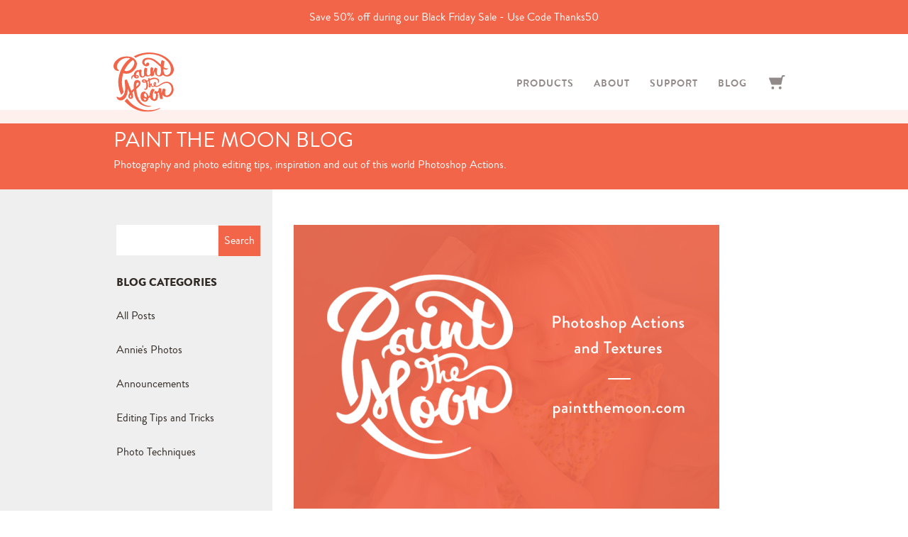

--- FILE ---
content_type: text/html; charset=UTF-8
request_url: https://paintthemoon.net/2011/12/holiday-photo-card-templates-whimsy-good-cheer-collection-photoshop-actions/
body_size: 27944
content:
<!DOCTYPE html>
<!--[if lt IE 7]><html lang="en-US" class="no-js lt-ie9 lt-ie8 lt-ie7"> <script src="https://paintthemoon.net/wp-content/themes/paint-the-moon/assets/fonts/metrize_icon/lte-ie7.js"></script> <![endif]-->
<!--[if (IE 7)&!(IEMobile)]><html lang="en-US" class="no-js lt-ie9 lt-ie8"><![endif]-->
<!--[if (IE 8)&!(IEMobile)]><html lang="en-US" class="no-js lt-ie9"><![endif]-->
<!--[if gt IE 8]><!--> <html lang="en-US" class="no-js"><!--<![endif]--><head>
	<meta charset="utf-8">
<script src="//cdn.optimizely.com/js/3082100115.js" type="b4b6105e63f42355a387903b-text/javascript"></script>
	
<meta name="google-site-verification" content="1HZjJRpJoXMRdw6K8_lxqF_VrW23pItWTFvCflUmGqE" />
<!-- Begin New Relic Embed Code -->
<script type="b4b6105e63f42355a387903b-text/javascript">
window.NREUM||(NREUM={}),__nr_require=function(t,e,n){function r(n){if(!e[n]){var o=e[n]={exports:{}};t[n][0].call(o.exports,function(e){var o=t[n][1][e];return r(o?o:e)},o,o.exports)}return e[n].exports}if("function"==typeof __nr_require)return __nr_require;for(var o=0;o<n.length;o++)r(n[o]);return r}({QJf3ax:[function(t,e){function n(t){function e(e,n,a){t&&t(e,n,a),a||(a={});for(var c=s(e),f=c.length,u=i(a,o,r),d=0;f>d;d++)c[d].apply(u,n);return u}function a(t,e){f[t]=s(t).concat(e)}function s(t){return f[t]||[]}function c(){return n(e)}var f={};return{on:a,emit:e,create:c,listeners:s,_events:f}}function r(){return{}}var o="nr@context",i=t("gos");e.exports=n()},{gos:"7eSDFh"}],ee:[function(t,e){e.exports=t("QJf3ax")},{}],3:[function(t){function e(t,e,n,i,s){try{c?c-=1:r("err",[s||new UncaughtException(t,e,n)])}catch(f){try{r("ierr",[f,(new Date).getTime(),!0])}catch(u){}}return"function"==typeof a?a.apply(this,o(arguments)):!1}function UncaughtException(t,e,n){this.message=t||"Uncaught error with no additional information",this.sourceURL=e,this.line=n}function n(t){r("err",[t,(new Date).getTime()])}var r=t("handle"),o=t(5),i=t("ee"),a=window.onerror,s=!1,c=0;t("loader").features.err=!0,window.onerror=e,NREUM.noticeError=n;try{throw new Error}catch(f){"stack"in f&&(t(1),t(4),"addEventListener"in window&&t(2),window.XMLHttpRequest&&XMLHttpRequest.prototype&&XMLHttpRequest.prototype.addEventListener&&t(3),s=!0)}i.on("fn-start",function(){s&&(c+=1)}),i.on("fn-err",function(t,e,r){s&&(this.thrown=!0,n(r))}),i.on("fn-end",function(){s&&!this.thrown&&c>0&&(c-=1)}),i.on("internal-error",function(t){r("ierr",[t,(new Date).getTime(),!0])})},{1:8,2:5,3:9,4:7,5:20,ee:"QJf3ax",handle:"D5DuLP",loader:"G9z0Bl"}],4:[function(t){function e(){}if(window.performance&&window.performance.timing&&window.performance.getEntriesByType){var n=t("ee"),r=t("handle"),o=t(2);t("loader").features.stn=!0,t(1),n.on("fn-start",function(t){var e=t[0];e instanceof Event&&(this.bstStart=Date.now())}),n.on("fn-end",function(t,e){var n=t[0];n instanceof Event&&r("bst",[n,e,this.bstStart,Date.now()])}),o.on("fn-start",function(t,e,n){this.bstStart=Date.now(),this.bstType=n}),o.on("fn-end",function(t,e){r("bstTimer",[e,this.bstStart,Date.now(),this.bstType])}),n.on("pushState-start",function(){this.time=Date.now(),this.startPath=location.pathname+location.hash}),n.on("pushState-end",function(){r("bstHist",[location.pathname+location.hash,this.startPath,this.time])}),"addEventListener"in window.performance&&(window.performance.addEventListener("webkitresourcetimingbufferfull",function(){r("bstResource",[window.performance.getEntriesByType("resource")]),window.performance.webkitClearResourceTimings()},!1),window.performance.addEventListener("resourcetimingbufferfull",function(){r("bstResource",[window.performance.getEntriesByType("resource")]),window.performance.clearResourceTimings()},!1)),document.addEventListener("scroll",e,!1),document.addEventListener("keypress",e,!1),document.addEventListener("click",e,!1)}},{1:6,2:8,ee:"QJf3ax",handle:"D5DuLP",loader:"G9z0Bl"}],5:[function(t,e){function n(t){i.inPlace(t,["addEventListener","removeEventListener"],"-",r)}function r(t){return t[1]}var o=(t(1),t("ee").create()),i=t(2)(o),a=t("gos");if(e.exports=o,n(window),"getPrototypeOf"in Object){for(var s=document;s&&!s.hasOwnProperty("addEventListener");)s=Object.getPrototypeOf(s);s&&n(s);for(var c=XMLHttpRequest.prototype;c&&!c.hasOwnProperty("addEventListener");)c=Object.getPrototypeOf(c);c&&n(c)}else XMLHttpRequest.prototype.hasOwnProperty("addEventListener")&&n(XMLHttpRequest.prototype);o.on("addEventListener-start",function(t){if(t[1]){var e=t[1];"function"==typeof e?this.wrapped=t[1]=a(e,"nr@wrapped",function(){return i(e,"fn-",null,e.name||"anonymous")}):"function"==typeof e.handleEvent&&i.inPlace(e,["handleEvent"],"fn-")}}),o.on("removeEventListener-start",function(t){var e=this.wrapped;e&&(t[1]=e)})},{1:20,2:21,ee:"QJf3ax",gos:"7eSDFh"}],6:[function(t,e){var n=(t(2),t("ee").create()),r=t(1)(n);e.exports=n,r.inPlace(window.history,["pushState"],"-")},{1:21,2:20,ee:"QJf3ax"}],7:[function(t,e){var n=(t(2),t("ee").create()),r=t(1)(n);e.exports=n,r.inPlace(window,["requestAnimationFrame","mozRequestAnimationFrame","webkitRequestAnimationFrame","msRequestAnimationFrame"],"raf-"),n.on("raf-start",function(t){t[0]=r(t[0],"fn-")})},{1:21,2:20,ee:"QJf3ax"}],8:[function(t,e){function n(t,e,n){var r=t[0];"string"==typeof r&&(r=new Function(r)),t[0]=o(r,"fn-",null,n)}var r=(t(2),t("ee").create()),o=t(1)(r);e.exports=r,o.inPlace(window,["setTimeout","setInterval","setImmediate"],"setTimer-"),r.on("setTimer-start",n)},{1:21,2:20,ee:"QJf3ax"}],9:[function(t,e){function n(){c.inPlace(this,d,"fn-")}function r(t,e){c.inPlace(e,["onreadystatechange"],"fn-")}function o(t,e){return e}var i=t("ee").create(),a=t(1),s=t(2),c=s(i),f=s(a),u=window.XMLHttpRequest,d=["onload","onerror","onabort","onloadstart","onloadend","onprogress","ontimeout"];e.exports=i,window.XMLHttpRequest=function(t){var e=new u(t);try{i.emit("new-xhr",[],e),f.inPlace(e,["addEventListener","removeEventListener"],"-",function(t,e){return e}),e.addEventListener("readystatechange",n,!1)}catch(r){try{i.emit("internal-error",[r])}catch(o){}}return e},window.XMLHttpRequest.prototype=u.prototype,c.inPlace(XMLHttpRequest.prototype,["open","send"],"-xhr-",o),i.on("send-xhr-start",r),i.on("open-xhr-start",r)},{1:5,2:21,ee:"QJf3ax"}],10:[function(t){function e(t){if("string"==typeof t&&t.length)return t.length;if("object"!=typeof t)return void 0;if("undefined"!=typeof ArrayBuffer&&t instanceof ArrayBuffer&&t.byteLength)return t.byteLength;if("undefined"!=typeof Blob&&t instanceof Blob&&t.size)return t.size;if("undefined"!=typeof FormData&&t instanceof FormData)return void 0;try{return JSON.stringify(t).length}catch(e){return void 0}}function n(t){var n=this.params,r=this.metrics;if(!this.ended){this.ended=!0;for(var i=0;c>i;i++)t.removeEventListener(s[i],this.listener,!1);if(!n.aborted){if(r.duration=(new Date).getTime()-this.startTime,4===t.readyState){n.status=t.status;var a=t.responseType,f="arraybuffer"===a||"blob"===a||"json"===a?t.response:t.responseText,u=e(f);if(u&&(r.rxSize=u),this.sameOrigin){var d=t.getResponseHeader("X-NewRelic-App-Data");d&&(n.cat=d.split(", ").pop())}}else n.status=0;r.cbTime=this.cbTime,o("xhr",[n,r,this.startTime])}}}function r(t,e){var n=i(e),r=t.params;r.host=n.hostname+":"+n.port,r.pathname=n.pathname,t.sameOrigin=n.sameOrigin}if(window.XMLHttpRequest&&XMLHttpRequest.prototype&&XMLHttpRequest.prototype.addEventListener&&!/CriOS/.test(navigator.userAgent)){t("loader").features.xhr=!0;var o=t("handle"),i=t(2),a=t("ee"),s=["load","error","abort","timeout"],c=s.length,f=t(1);t(4),t(3),a.on("new-xhr",function(){this.totalCbs=0,this.called=0,this.cbTime=0,this.end=n,this.ended=!1,this.xhrGuids={}}),a.on("open-xhr-start",function(t){this.params={method:t[0]},r(this,t[1]),this.metrics={}}),a.on("open-xhr-end",function(t,e){"loader_config"in NREUM&&"xpid"in NREUM.loader_config&&this.sameOrigin&&e.setRequestHeader("X-NewRelic-ID",NREUM.loader_config.xpid)}),a.on("send-xhr-start",function(t,n){var r=this.metrics,o=t[0],i=this;if(r&&o){var f=e(o);f&&(r.txSize=f)}this.startTime=(new Date).getTime(),this.listener=function(t){try{"abort"===t.type&&(i.params.aborted=!0),("load"!==t.type||i.called===i.totalCbs&&(i.onloadCalled||"function"!=typeof n.onload))&&i.end(n)}catch(e){try{a.emit("internal-error",[e])}catch(r){}}};for(var u=0;c>u;u++)n.addEventListener(s[u],this.listener,!1)}),a.on("xhr-cb-time",function(t,e,n){this.cbTime+=t,e?this.onloadCalled=!0:this.called+=1,this.called!==this.totalCbs||!this.onloadCalled&&"function"==typeof n.onload||this.end(n)}),a.on("xhr-load-added",function(t,e){var n=""+f(t)+!!e;this.xhrGuids&&!this.xhrGuids[n]&&(this.xhrGuids[n]=!0,this.totalCbs+=1)}),a.on("xhr-load-removed",function(t,e){var n=""+f(t)+!!e;this.xhrGuids&&this.xhrGuids[n]&&(delete this.xhrGuids[n],this.totalCbs-=1)}),a.on("addEventListener-end",function(t,e){e instanceof XMLHttpRequest&&"load"===t[0]&&a.emit("xhr-load-added",[t[1],t[2]],e)}),a.on("removeEventListener-end",function(t,e){e instanceof XMLHttpRequest&&"load"===t[0]&&a.emit("xhr-load-removed",[t[1],t[2]],e)}),a.on("fn-start",function(t,e,n){e instanceof XMLHttpRequest&&("onload"===n&&(this.onload=!0),("load"===(t[0]&&t[0].type)||this.onload)&&(this.xhrCbStart=(new Date).getTime()))}),a.on("fn-end",function(t,e){this.xhrCbStart&&a.emit("xhr-cb-time",[(new Date).getTime()-this.xhrCbStart,this.onload,e],e)})}},{1:"XL7HBI",2:11,3:9,4:5,ee:"QJf3ax",handle:"D5DuLP",loader:"G9z0Bl"}],11:[function(t,e){e.exports=function(t){var e=document.createElement("a"),n=window.location,r={};e.href=t,r.port=e.port;var o=e.href.split("://");return!r.port&&o[1]&&(r.port=o[1].split("/")[0].split(":")[1]),r.port&&"0"!==r.port||(r.port="https"===o[0]?"443":"80"),r.hostname=e.hostname||n.hostname,r.pathname=e.pathname,"/"!==r.pathname.charAt(0)&&(r.pathname="/"+r.pathname),r.sameOrigin=!e.hostname||e.hostname===document.domain&&e.port===n.port&&e.protocol===n.protocol,r}},{}],gos:[function(t,e){e.exports=t("7eSDFh")},{}],"7eSDFh":[function(t,e){function n(t,e,n){if(r.call(t,e))return t[e];var o=n();if(Object.defineProperty&&Object.keys)try{return Object.defineProperty(t,e,{value:o,writable:!0,enumerable:!1}),o}catch(i){}return t[e]=o,o}var r=Object.prototype.hasOwnProperty;e.exports=n},{}],D5DuLP:[function(t,e){function n(t,e,n){return r.listeners(t).length?r.emit(t,e,n):(o[t]||(o[t]=[]),void o[t].push(e))}var r=t("ee").create(),o={};e.exports=n,n.ee=r,r.q=o},{ee:"QJf3ax"}],handle:[function(t,e){e.exports=t("D5DuLP")},{}],XL7HBI:[function(t,e){function n(t){var e=typeof t;return!t||"object"!==e&&"function"!==e?-1:t===window?0:i(t,o,function(){return r++})}var r=1,o="nr@id",i=t("gos");e.exports=n},{gos:"7eSDFh"}],id:[function(t,e){e.exports=t("XL7HBI")},{}],loader:[function(t,e){e.exports=t("G9z0Bl")},{}],G9z0Bl:[function(t,e){function n(){var t=p.info=NREUM.info;if(t&&t.agent&&t.licenseKey&&t.applicationID&&c&&c.body){p.proto="https"===d.split(":")[0]||t.sslForHttp?"https://":"http://",a("mark",["onload",i()]);var e=c.createElement("script");e.src=p.proto+t.agent,c.body.appendChild(e)}}function r(){"complete"===c.readyState&&o()}function o(){a("mark",["domContent",i()])}function i(){return(new Date).getTime()}var a=t("handle"),s=window,c=s.document,f="addEventListener",u="attachEvent",d=(""+location).split("?")[0],p=e.exports={offset:i(),origin:d,features:{}};c[f]?(c[f]("DOMContentLoaded",o,!1),s[f]("load",n,!1)):(c[u]("onreadystatechange",r),s[u]("onload",n)),a("mark",["firstbyte",i()])},{handle:"D5DuLP"}],20:[function(t,e){function n(t,e,n){e||(e=0),"undefined"==typeof n&&(n=t?t.length:0);for(var r=-1,o=n-e||0,i=Array(0>o?0:o);++r<o;)i[r]=t[e+r];return i}e.exports=n},{}],21:[function(t,e){function n(t){return!(t&&"function"==typeof t&&t.apply&&!t[i])}var r=t("ee"),o=t(1),i="nr@wrapper",a=Object.prototype.hasOwnProperty;e.exports=function(t){function e(t,e,r,a){function nrWrapper(){var n,i,s,f;try{i=this,n=o(arguments),s=r&&r(n,i)||{}}catch(d){u([d,"",[n,i,a],s])}c(e+"start",[n,i,a],s);try{return f=t.apply(i,n)}catch(p){throw c(e+"err",[n,i,p],s),p}finally{c(e+"end",[n,i,f],s)}}return n(t)?t:(e||(e=""),nrWrapper[i]=!0,f(t,nrWrapper),nrWrapper)}function s(t,r,o,i){o||(o="");var a,s,c,f="-"===o.charAt(0);for(c=0;c<r.length;c++)s=r[c],a=t[s],n(a)||(t[s]=e(a,f?s+o:o,i,s,t))}function c(e,n,r){try{t.emit(e,n,r)}catch(o){u([o,e,n,r])}}function f(t,e){if(Object.defineProperty&&Object.keys)try{var n=Object.keys(t);return n.forEach(function(n){Object.defineProperty(e,n,{get:function(){return t[n]},set:function(e){return t[n]=e,e}})}),e}catch(r){u([r])}for(var o in t)a.call(t,o)&&(e[o]=t[o]);return e}function u(e){try{t.emit("internal-error",e)}catch(n){}}return t||(t=r),e.inPlace=s,e.flag=i,e}},{1:20,ee:"QJf3ax"}]},{},["G9z0Bl",3,10,4]);
;NREUM.info={beacon:"bam.nr-data.net",errorBeacon:"bam.nr-data.net",licenseKey:"123b9ccab9",applicationID:"6721450",sa:1,agent:"js-agent.newrelic.com/nr-476.min.js"}
</script>
<!-- End New Relic Embed Code -->
<!-- Begin Inspectlet Embed Code -->
<script type="b4b6105e63f42355a387903b-text/javascript" id="inspectletjs">
	window.__insp = window.__insp || [];
	__insp.push(['wid', 587029520]);
	(function() {
		function __ldinsp(){var insp = document.createElement('script'); insp.type = 'text/javascript'; insp.async = true; insp.id = "inspsync"; insp.src = ('https:' == document.location.protocol ? 'https' : 'http') + '://cdn.inspectlet.com/inspectlet.js'; var x = document.getElementsByTagName('script')[0]; x.parentNode.insertBefore(insp, x); }
		if (window.attachEvent){
			window.attachEvent('onload', __ldinsp);
		}else{
			window.addEventListener('load', __ldinsp, false);
		}
	})();
</script>
<!-- End Inspectlet Embed Code -->

	<!-- Google Chrome Frame for IE -->
	<meta http-equiv="X-UA-Compatible" content="IE=edge,chrome=1"><script type="b4b6105e63f42355a387903b-text/javascript">(window.NREUM||(NREUM={})).init={ajax:{deny_list:["bam.nr-data.net"]},feature_flags:["soft_nav"]};(window.NREUM||(NREUM={})).loader_config={licenseKey:"30f5b51d8b",applicationID:"27371227",browserID:"27375863"};;/*! For license information please see nr-loader-rum-1.308.0.min.js.LICENSE.txt */
(()=>{var e,t,r={163:(e,t,r)=>{"use strict";r.d(t,{j:()=>E});var n=r(384),i=r(1741);var a=r(2555);r(860).K7.genericEvents;const s="experimental.resources",o="register",c=e=>{if(!e||"string"!=typeof e)return!1;try{document.createDocumentFragment().querySelector(e)}catch{return!1}return!0};var d=r(2614),u=r(944),l=r(8122);const f="[data-nr-mask]",g=e=>(0,l.a)(e,(()=>{const e={feature_flags:[],experimental:{allow_registered_children:!1,resources:!1},mask_selector:"*",block_selector:"[data-nr-block]",mask_input_options:{color:!1,date:!1,"datetime-local":!1,email:!1,month:!1,number:!1,range:!1,search:!1,tel:!1,text:!1,time:!1,url:!1,week:!1,textarea:!1,select:!1,password:!0}};return{ajax:{deny_list:void 0,block_internal:!0,enabled:!0,autoStart:!0},api:{get allow_registered_children(){return e.feature_flags.includes(o)||e.experimental.allow_registered_children},set allow_registered_children(t){e.experimental.allow_registered_children=t},duplicate_registered_data:!1},browser_consent_mode:{enabled:!1},distributed_tracing:{enabled:void 0,exclude_newrelic_header:void 0,cors_use_newrelic_header:void 0,cors_use_tracecontext_headers:void 0,allowed_origins:void 0},get feature_flags(){return e.feature_flags},set feature_flags(t){e.feature_flags=t},generic_events:{enabled:!0,autoStart:!0},harvest:{interval:30},jserrors:{enabled:!0,autoStart:!0},logging:{enabled:!0,autoStart:!0},metrics:{enabled:!0,autoStart:!0},obfuscate:void 0,page_action:{enabled:!0},page_view_event:{enabled:!0,autoStart:!0},page_view_timing:{enabled:!0,autoStart:!0},performance:{capture_marks:!1,capture_measures:!1,capture_detail:!0,resources:{get enabled(){return e.feature_flags.includes(s)||e.experimental.resources},set enabled(t){e.experimental.resources=t},asset_types:[],first_party_domains:[],ignore_newrelic:!0}},privacy:{cookies_enabled:!0},proxy:{assets:void 0,beacon:void 0},session:{expiresMs:d.wk,inactiveMs:d.BB},session_replay:{autoStart:!0,enabled:!1,preload:!1,sampling_rate:10,error_sampling_rate:100,collect_fonts:!1,inline_images:!1,fix_stylesheets:!0,mask_all_inputs:!0,get mask_text_selector(){return e.mask_selector},set mask_text_selector(t){c(t)?e.mask_selector="".concat(t,",").concat(f):""===t||null===t?e.mask_selector=f:(0,u.R)(5,t)},get block_class(){return"nr-block"},get ignore_class(){return"nr-ignore"},get mask_text_class(){return"nr-mask"},get block_selector(){return e.block_selector},set block_selector(t){c(t)?e.block_selector+=",".concat(t):""!==t&&(0,u.R)(6,t)},get mask_input_options(){return e.mask_input_options},set mask_input_options(t){t&&"object"==typeof t?e.mask_input_options={...t,password:!0}:(0,u.R)(7,t)}},session_trace:{enabled:!0,autoStart:!0},soft_navigations:{enabled:!0,autoStart:!0},spa:{enabled:!0,autoStart:!0},ssl:void 0,user_actions:{enabled:!0,elementAttributes:["id","className","tagName","type"]}}})());var p=r(6154),m=r(9324);let h=0;const v={buildEnv:m.F3,distMethod:m.Xs,version:m.xv,originTime:p.WN},b={consented:!1},y={appMetadata:{},get consented(){return this.session?.state?.consent||b.consented},set consented(e){b.consented=e},customTransaction:void 0,denyList:void 0,disabled:!1,harvester:void 0,isolatedBacklog:!1,isRecording:!1,loaderType:void 0,maxBytes:3e4,obfuscator:void 0,onerror:void 0,ptid:void 0,releaseIds:{},session:void 0,timeKeeper:void 0,registeredEntities:[],jsAttributesMetadata:{bytes:0},get harvestCount(){return++h}},_=e=>{const t=(0,l.a)(e,y),r=Object.keys(v).reduce((e,t)=>(e[t]={value:v[t],writable:!1,configurable:!0,enumerable:!0},e),{});return Object.defineProperties(t,r)};var w=r(5701);const x=e=>{const t=e.startsWith("http");e+="/",r.p=t?e:"https://"+e};var R=r(7836),k=r(3241);const A={accountID:void 0,trustKey:void 0,agentID:void 0,licenseKey:void 0,applicationID:void 0,xpid:void 0},S=e=>(0,l.a)(e,A),T=new Set;function E(e,t={},r,s){let{init:o,info:c,loader_config:d,runtime:u={},exposed:l=!0}=t;if(!c){const e=(0,n.pV)();o=e.init,c=e.info,d=e.loader_config}e.init=g(o||{}),e.loader_config=S(d||{}),c.jsAttributes??={},p.bv&&(c.jsAttributes.isWorker=!0),e.info=(0,a.D)(c);const f=e.init,m=[c.beacon,c.errorBeacon];T.has(e.agentIdentifier)||(f.proxy.assets&&(x(f.proxy.assets),m.push(f.proxy.assets)),f.proxy.beacon&&m.push(f.proxy.beacon),e.beacons=[...m],function(e){const t=(0,n.pV)();Object.getOwnPropertyNames(i.W.prototype).forEach(r=>{const n=i.W.prototype[r];if("function"!=typeof n||"constructor"===n)return;let a=t[r];e[r]&&!1!==e.exposed&&"micro-agent"!==e.runtime?.loaderType&&(t[r]=(...t)=>{const n=e[r](...t);return a?a(...t):n})})}(e),(0,n.US)("activatedFeatures",w.B)),u.denyList=[...f.ajax.deny_list||[],...f.ajax.block_internal?m:[]],u.ptid=e.agentIdentifier,u.loaderType=r,e.runtime=_(u),T.has(e.agentIdentifier)||(e.ee=R.ee.get(e.agentIdentifier),e.exposed=l,(0,k.W)({agentIdentifier:e.agentIdentifier,drained:!!w.B?.[e.agentIdentifier],type:"lifecycle",name:"initialize",feature:void 0,data:e.config})),T.add(e.agentIdentifier)}},384:(e,t,r)=>{"use strict";r.d(t,{NT:()=>s,US:()=>u,Zm:()=>o,bQ:()=>d,dV:()=>c,pV:()=>l});var n=r(6154),i=r(1863),a=r(1910);const s={beacon:"bam.nr-data.net",errorBeacon:"bam.nr-data.net"};function o(){return n.gm.NREUM||(n.gm.NREUM={}),void 0===n.gm.newrelic&&(n.gm.newrelic=n.gm.NREUM),n.gm.NREUM}function c(){let e=o();return e.o||(e.o={ST:n.gm.setTimeout,SI:n.gm.setImmediate||n.gm.setInterval,CT:n.gm.clearTimeout,XHR:n.gm.XMLHttpRequest,REQ:n.gm.Request,EV:n.gm.Event,PR:n.gm.Promise,MO:n.gm.MutationObserver,FETCH:n.gm.fetch,WS:n.gm.WebSocket},(0,a.i)(...Object.values(e.o))),e}function d(e,t){let r=o();r.initializedAgents??={},t.initializedAt={ms:(0,i.t)(),date:new Date},r.initializedAgents[e]=t}function u(e,t){o()[e]=t}function l(){return function(){let e=o();const t=e.info||{};e.info={beacon:s.beacon,errorBeacon:s.errorBeacon,...t}}(),function(){let e=o();const t=e.init||{};e.init={...t}}(),c(),function(){let e=o();const t=e.loader_config||{};e.loader_config={...t}}(),o()}},782:(e,t,r)=>{"use strict";r.d(t,{T:()=>n});const n=r(860).K7.pageViewTiming},860:(e,t,r)=>{"use strict";r.d(t,{$J:()=>u,K7:()=>c,P3:()=>d,XX:()=>i,Yy:()=>o,df:()=>a,qY:()=>n,v4:()=>s});const n="events",i="jserrors",a="browser/blobs",s="rum",o="browser/logs",c={ajax:"ajax",genericEvents:"generic_events",jserrors:i,logging:"logging",metrics:"metrics",pageAction:"page_action",pageViewEvent:"page_view_event",pageViewTiming:"page_view_timing",sessionReplay:"session_replay",sessionTrace:"session_trace",softNav:"soft_navigations",spa:"spa"},d={[c.pageViewEvent]:1,[c.pageViewTiming]:2,[c.metrics]:3,[c.jserrors]:4,[c.spa]:5,[c.ajax]:6,[c.sessionTrace]:7,[c.softNav]:8,[c.sessionReplay]:9,[c.logging]:10,[c.genericEvents]:11},u={[c.pageViewEvent]:s,[c.pageViewTiming]:n,[c.ajax]:n,[c.spa]:n,[c.softNav]:n,[c.metrics]:i,[c.jserrors]:i,[c.sessionTrace]:a,[c.sessionReplay]:a,[c.logging]:o,[c.genericEvents]:"ins"}},944:(e,t,r)=>{"use strict";r.d(t,{R:()=>i});var n=r(3241);function i(e,t){"function"==typeof console.debug&&(console.debug("New Relic Warning: https://github.com/newrelic/newrelic-browser-agent/blob/main/docs/warning-codes.md#".concat(e),t),(0,n.W)({agentIdentifier:null,drained:null,type:"data",name:"warn",feature:"warn",data:{code:e,secondary:t}}))}},1687:(e,t,r)=>{"use strict";r.d(t,{Ak:()=>d,Ze:()=>f,x3:()=>u});var n=r(3241),i=r(7836),a=r(3606),s=r(860),o=r(2646);const c={};function d(e,t){const r={staged:!1,priority:s.P3[t]||0};l(e),c[e].get(t)||c[e].set(t,r)}function u(e,t){e&&c[e]&&(c[e].get(t)&&c[e].delete(t),p(e,t,!1),c[e].size&&g(e))}function l(e){if(!e)throw new Error("agentIdentifier required");c[e]||(c[e]=new Map)}function f(e="",t="feature",r=!1){if(l(e),!e||!c[e].get(t)||r)return p(e,t);c[e].get(t).staged=!0,g(e)}function g(e){const t=Array.from(c[e]);t.every(([e,t])=>t.staged)&&(t.sort((e,t)=>e[1].priority-t[1].priority),t.forEach(([t])=>{c[e].delete(t),p(e,t)}))}function p(e,t,r=!0){const s=e?i.ee.get(e):i.ee,c=a.i.handlers;if(!s.aborted&&s.backlog&&c){if((0,n.W)({agentIdentifier:e,type:"lifecycle",name:"drain",feature:t}),r){const e=s.backlog[t],r=c[t];if(r){for(let t=0;e&&t<e.length;++t)m(e[t],r);Object.entries(r).forEach(([e,t])=>{Object.values(t||{}).forEach(t=>{t[0]?.on&&t[0]?.context()instanceof o.y&&t[0].on(e,t[1])})})}}s.isolatedBacklog||delete c[t],s.backlog[t]=null,s.emit("drain-"+t,[])}}function m(e,t){var r=e[1];Object.values(t[r]||{}).forEach(t=>{var r=e[0];if(t[0]===r){var n=t[1],i=e[3],a=e[2];n.apply(i,a)}})}},1738:(e,t,r)=>{"use strict";r.d(t,{U:()=>g,Y:()=>f});var n=r(3241),i=r(9908),a=r(1863),s=r(944),o=r(5701),c=r(3969),d=r(8362),u=r(860),l=r(4261);function f(e,t,r,a){const f=a||r;!f||f[e]&&f[e]!==d.d.prototype[e]||(f[e]=function(){(0,i.p)(c.xV,["API/"+e+"/called"],void 0,u.K7.metrics,r.ee),(0,n.W)({agentIdentifier:r.agentIdentifier,drained:!!o.B?.[r.agentIdentifier],type:"data",name:"api",feature:l.Pl+e,data:{}});try{return t.apply(this,arguments)}catch(e){(0,s.R)(23,e)}})}function g(e,t,r,n,s){const o=e.info;null===r?delete o.jsAttributes[t]:o.jsAttributes[t]=r,(s||null===r)&&(0,i.p)(l.Pl+n,[(0,a.t)(),t,r],void 0,"session",e.ee)}},1741:(e,t,r)=>{"use strict";r.d(t,{W:()=>a});var n=r(944),i=r(4261);class a{#e(e,...t){if(this[e]!==a.prototype[e])return this[e](...t);(0,n.R)(35,e)}addPageAction(e,t){return this.#e(i.hG,e,t)}register(e){return this.#e(i.eY,e)}recordCustomEvent(e,t){return this.#e(i.fF,e,t)}setPageViewName(e,t){return this.#e(i.Fw,e,t)}setCustomAttribute(e,t,r){return this.#e(i.cD,e,t,r)}noticeError(e,t){return this.#e(i.o5,e,t)}setUserId(e,t=!1){return this.#e(i.Dl,e,t)}setApplicationVersion(e){return this.#e(i.nb,e)}setErrorHandler(e){return this.#e(i.bt,e)}addRelease(e,t){return this.#e(i.k6,e,t)}log(e,t){return this.#e(i.$9,e,t)}start(){return this.#e(i.d3)}finished(e){return this.#e(i.BL,e)}recordReplay(){return this.#e(i.CH)}pauseReplay(){return this.#e(i.Tb)}addToTrace(e){return this.#e(i.U2,e)}setCurrentRouteName(e){return this.#e(i.PA,e)}interaction(e){return this.#e(i.dT,e)}wrapLogger(e,t,r){return this.#e(i.Wb,e,t,r)}measure(e,t){return this.#e(i.V1,e,t)}consent(e){return this.#e(i.Pv,e)}}},1863:(e,t,r)=>{"use strict";function n(){return Math.floor(performance.now())}r.d(t,{t:()=>n})},1910:(e,t,r)=>{"use strict";r.d(t,{i:()=>a});var n=r(944);const i=new Map;function a(...e){return e.every(e=>{if(i.has(e))return i.get(e);const t="function"==typeof e?e.toString():"",r=t.includes("[native code]"),a=t.includes("nrWrapper");return r||a||(0,n.R)(64,e?.name||t),i.set(e,r),r})}},2555:(e,t,r)=>{"use strict";r.d(t,{D:()=>o,f:()=>s});var n=r(384),i=r(8122);const a={beacon:n.NT.beacon,errorBeacon:n.NT.errorBeacon,licenseKey:void 0,applicationID:void 0,sa:void 0,queueTime:void 0,applicationTime:void 0,ttGuid:void 0,user:void 0,account:void 0,product:void 0,extra:void 0,jsAttributes:{},userAttributes:void 0,atts:void 0,transactionName:void 0,tNamePlain:void 0};function s(e){try{return!!e.licenseKey&&!!e.errorBeacon&&!!e.applicationID}catch(e){return!1}}const o=e=>(0,i.a)(e,a)},2614:(e,t,r)=>{"use strict";r.d(t,{BB:()=>s,H3:()=>n,g:()=>d,iL:()=>c,tS:()=>o,uh:()=>i,wk:()=>a});const n="NRBA",i="SESSION",a=144e5,s=18e5,o={STARTED:"session-started",PAUSE:"session-pause",RESET:"session-reset",RESUME:"session-resume",UPDATE:"session-update"},c={SAME_TAB:"same-tab",CROSS_TAB:"cross-tab"},d={OFF:0,FULL:1,ERROR:2}},2646:(e,t,r)=>{"use strict";r.d(t,{y:()=>n});class n{constructor(e){this.contextId=e}}},2843:(e,t,r)=>{"use strict";r.d(t,{G:()=>a,u:()=>i});var n=r(3878);function i(e,t=!1,r,i){(0,n.DD)("visibilitychange",function(){if(t)return void("hidden"===document.visibilityState&&e());e(document.visibilityState)},r,i)}function a(e,t,r){(0,n.sp)("pagehide",e,t,r)}},3241:(e,t,r)=>{"use strict";r.d(t,{W:()=>a});var n=r(6154);const i="newrelic";function a(e={}){try{n.gm.dispatchEvent(new CustomEvent(i,{detail:e}))}catch(e){}}},3606:(e,t,r)=>{"use strict";r.d(t,{i:()=>a});var n=r(9908);a.on=s;var i=a.handlers={};function a(e,t,r,a){s(a||n.d,i,e,t,r)}function s(e,t,r,i,a){a||(a="feature"),e||(e=n.d);var s=t[a]=t[a]||{};(s[r]=s[r]||[]).push([e,i])}},3878:(e,t,r)=>{"use strict";function n(e,t){return{capture:e,passive:!1,signal:t}}function i(e,t,r=!1,i){window.addEventListener(e,t,n(r,i))}function a(e,t,r=!1,i){document.addEventListener(e,t,n(r,i))}r.d(t,{DD:()=>a,jT:()=>n,sp:()=>i})},3969:(e,t,r)=>{"use strict";r.d(t,{TZ:()=>n,XG:()=>o,rs:()=>i,xV:()=>s,z_:()=>a});const n=r(860).K7.metrics,i="sm",a="cm",s="storeSupportabilityMetrics",o="storeEventMetrics"},4234:(e,t,r)=>{"use strict";r.d(t,{W:()=>a});var n=r(7836),i=r(1687);class a{constructor(e,t){this.agentIdentifier=e,this.ee=n.ee.get(e),this.featureName=t,this.blocked=!1}deregisterDrain(){(0,i.x3)(this.agentIdentifier,this.featureName)}}},4261:(e,t,r)=>{"use strict";r.d(t,{$9:()=>d,BL:()=>o,CH:()=>g,Dl:()=>_,Fw:()=>y,PA:()=>h,Pl:()=>n,Pv:()=>k,Tb:()=>l,U2:()=>a,V1:()=>R,Wb:()=>x,bt:()=>b,cD:()=>v,d3:()=>w,dT:()=>c,eY:()=>p,fF:()=>f,hG:()=>i,k6:()=>s,nb:()=>m,o5:()=>u});const n="api-",i="addPageAction",a="addToTrace",s="addRelease",o="finished",c="interaction",d="log",u="noticeError",l="pauseReplay",f="recordCustomEvent",g="recordReplay",p="register",m="setApplicationVersion",h="setCurrentRouteName",v="setCustomAttribute",b="setErrorHandler",y="setPageViewName",_="setUserId",w="start",x="wrapLogger",R="measure",k="consent"},5289:(e,t,r)=>{"use strict";r.d(t,{GG:()=>s,Qr:()=>c,sB:()=>o});var n=r(3878),i=r(6389);function a(){return"undefined"==typeof document||"complete"===document.readyState}function s(e,t){if(a())return e();const r=(0,i.J)(e),s=setInterval(()=>{a()&&(clearInterval(s),r())},500);(0,n.sp)("load",r,t)}function o(e){if(a())return e();(0,n.DD)("DOMContentLoaded",e)}function c(e){if(a())return e();(0,n.sp)("popstate",e)}},5607:(e,t,r)=>{"use strict";r.d(t,{W:()=>n});const n=(0,r(9566).bz)()},5701:(e,t,r)=>{"use strict";r.d(t,{B:()=>a,t:()=>s});var n=r(3241);const i=new Set,a={};function s(e,t){const r=t.agentIdentifier;a[r]??={},e&&"object"==typeof e&&(i.has(r)||(t.ee.emit("rumresp",[e]),a[r]=e,i.add(r),(0,n.W)({agentIdentifier:r,loaded:!0,drained:!0,type:"lifecycle",name:"load",feature:void 0,data:e})))}},6154:(e,t,r)=>{"use strict";r.d(t,{OF:()=>c,RI:()=>i,WN:()=>u,bv:()=>a,eN:()=>l,gm:()=>s,mw:()=>o,sb:()=>d});var n=r(1863);const i="undefined"!=typeof window&&!!window.document,a="undefined"!=typeof WorkerGlobalScope&&("undefined"!=typeof self&&self instanceof WorkerGlobalScope&&self.navigator instanceof WorkerNavigator||"undefined"!=typeof globalThis&&globalThis instanceof WorkerGlobalScope&&globalThis.navigator instanceof WorkerNavigator),s=i?window:"undefined"!=typeof WorkerGlobalScope&&("undefined"!=typeof self&&self instanceof WorkerGlobalScope&&self||"undefined"!=typeof globalThis&&globalThis instanceof WorkerGlobalScope&&globalThis),o=Boolean("hidden"===s?.document?.visibilityState),c=/iPad|iPhone|iPod/.test(s.navigator?.userAgent),d=c&&"undefined"==typeof SharedWorker,u=((()=>{const e=s.navigator?.userAgent?.match(/Firefox[/\s](\d+\.\d+)/);Array.isArray(e)&&e.length>=2&&e[1]})(),Date.now()-(0,n.t)()),l=()=>"undefined"!=typeof PerformanceNavigationTiming&&s?.performance?.getEntriesByType("navigation")?.[0]?.responseStart},6389:(e,t,r)=>{"use strict";function n(e,t=500,r={}){const n=r?.leading||!1;let i;return(...r)=>{n&&void 0===i&&(e.apply(this,r),i=setTimeout(()=>{i=clearTimeout(i)},t)),n||(clearTimeout(i),i=setTimeout(()=>{e.apply(this,r)},t))}}function i(e){let t=!1;return(...r)=>{t||(t=!0,e.apply(this,r))}}r.d(t,{J:()=>i,s:()=>n})},6630:(e,t,r)=>{"use strict";r.d(t,{T:()=>n});const n=r(860).K7.pageViewEvent},7699:(e,t,r)=>{"use strict";r.d(t,{It:()=>a,KC:()=>o,No:()=>i,qh:()=>s});var n=r(860);const i=16e3,a=1e6,s="SESSION_ERROR",o={[n.K7.logging]:!0,[n.K7.genericEvents]:!1,[n.K7.jserrors]:!1,[n.K7.ajax]:!1}},7836:(e,t,r)=>{"use strict";r.d(t,{P:()=>o,ee:()=>c});var n=r(384),i=r(8990),a=r(2646),s=r(5607);const o="nr@context:".concat(s.W),c=function e(t,r){var n={},s={},u={},l=!1;try{l=16===r.length&&d.initializedAgents?.[r]?.runtime.isolatedBacklog}catch(e){}var f={on:p,addEventListener:p,removeEventListener:function(e,t){var r=n[e];if(!r)return;for(var i=0;i<r.length;i++)r[i]===t&&r.splice(i,1)},emit:function(e,r,n,i,a){!1!==a&&(a=!0);if(c.aborted&&!i)return;t&&a&&t.emit(e,r,n);var o=g(n);m(e).forEach(e=>{e.apply(o,r)});var d=v()[s[e]];d&&d.push([f,e,r,o]);return o},get:h,listeners:m,context:g,buffer:function(e,t){const r=v();if(t=t||"feature",f.aborted)return;Object.entries(e||{}).forEach(([e,n])=>{s[n]=t,t in r||(r[t]=[])})},abort:function(){f._aborted=!0,Object.keys(f.backlog).forEach(e=>{delete f.backlog[e]})},isBuffering:function(e){return!!v()[s[e]]},debugId:r,backlog:l?{}:t&&"object"==typeof t.backlog?t.backlog:{},isolatedBacklog:l};return Object.defineProperty(f,"aborted",{get:()=>{let e=f._aborted||!1;return e||(t&&(e=t.aborted),e)}}),f;function g(e){return e&&e instanceof a.y?e:e?(0,i.I)(e,o,()=>new a.y(o)):new a.y(o)}function p(e,t){n[e]=m(e).concat(t)}function m(e){return n[e]||[]}function h(t){return u[t]=u[t]||e(f,t)}function v(){return f.backlog}}(void 0,"globalEE"),d=(0,n.Zm)();d.ee||(d.ee=c)},8122:(e,t,r)=>{"use strict";r.d(t,{a:()=>i});var n=r(944);function i(e,t){try{if(!e||"object"!=typeof e)return(0,n.R)(3);if(!t||"object"!=typeof t)return(0,n.R)(4);const r=Object.create(Object.getPrototypeOf(t),Object.getOwnPropertyDescriptors(t)),a=0===Object.keys(r).length?e:r;for(let s in a)if(void 0!==e[s])try{if(null===e[s]){r[s]=null;continue}Array.isArray(e[s])&&Array.isArray(t[s])?r[s]=Array.from(new Set([...e[s],...t[s]])):"object"==typeof e[s]&&"object"==typeof t[s]?r[s]=i(e[s],t[s]):r[s]=e[s]}catch(e){r[s]||(0,n.R)(1,e)}return r}catch(e){(0,n.R)(2,e)}}},8362:(e,t,r)=>{"use strict";r.d(t,{d:()=>a});var n=r(9566),i=r(1741);class a extends i.W{agentIdentifier=(0,n.LA)(16)}},8374:(e,t,r)=>{r.nc=(()=>{try{return document?.currentScript?.nonce}catch(e){}return""})()},8990:(e,t,r)=>{"use strict";r.d(t,{I:()=>i});var n=Object.prototype.hasOwnProperty;function i(e,t,r){if(n.call(e,t))return e[t];var i=r();if(Object.defineProperty&&Object.keys)try{return Object.defineProperty(e,t,{value:i,writable:!0,enumerable:!1}),i}catch(e){}return e[t]=i,i}},9324:(e,t,r)=>{"use strict";r.d(t,{F3:()=>i,Xs:()=>a,xv:()=>n});const n="1.308.0",i="PROD",a="CDN"},9566:(e,t,r)=>{"use strict";r.d(t,{LA:()=>o,bz:()=>s});var n=r(6154);const i="xxxxxxxx-xxxx-4xxx-yxxx-xxxxxxxxxxxx";function a(e,t){return e?15&e[t]:16*Math.random()|0}function s(){const e=n.gm?.crypto||n.gm?.msCrypto;let t,r=0;return e&&e.getRandomValues&&(t=e.getRandomValues(new Uint8Array(30))),i.split("").map(e=>"x"===e?a(t,r++).toString(16):"y"===e?(3&a()|8).toString(16):e).join("")}function o(e){const t=n.gm?.crypto||n.gm?.msCrypto;let r,i=0;t&&t.getRandomValues&&(r=t.getRandomValues(new Uint8Array(e)));const s=[];for(var o=0;o<e;o++)s.push(a(r,i++).toString(16));return s.join("")}},9908:(e,t,r)=>{"use strict";r.d(t,{d:()=>n,p:()=>i});var n=r(7836).ee.get("handle");function i(e,t,r,i,a){a?(a.buffer([e],i),a.emit(e,t,r)):(n.buffer([e],i),n.emit(e,t,r))}}},n={};function i(e){var t=n[e];if(void 0!==t)return t.exports;var a=n[e]={exports:{}};return r[e](a,a.exports,i),a.exports}i.m=r,i.d=(e,t)=>{for(var r in t)i.o(t,r)&&!i.o(e,r)&&Object.defineProperty(e,r,{enumerable:!0,get:t[r]})},i.f={},i.e=e=>Promise.all(Object.keys(i.f).reduce((t,r)=>(i.f[r](e,t),t),[])),i.u=e=>"nr-rum-1.308.0.min.js",i.o=(e,t)=>Object.prototype.hasOwnProperty.call(e,t),e={},t="NRBA-1.308.0.PROD:",i.l=(r,n,a,s)=>{if(e[r])e[r].push(n);else{var o,c;if(void 0!==a)for(var d=document.getElementsByTagName("script"),u=0;u<d.length;u++){var l=d[u];if(l.getAttribute("src")==r||l.getAttribute("data-webpack")==t+a){o=l;break}}if(!o){c=!0;var f={296:"sha512-+MIMDsOcckGXa1EdWHqFNv7P+JUkd5kQwCBr3KE6uCvnsBNUrdSt4a/3/L4j4TxtnaMNjHpza2/erNQbpacJQA=="};(o=document.createElement("script")).charset="utf-8",i.nc&&o.setAttribute("nonce",i.nc),o.setAttribute("data-webpack",t+a),o.src=r,0!==o.src.indexOf(window.location.origin+"/")&&(o.crossOrigin="anonymous"),f[s]&&(o.integrity=f[s])}e[r]=[n];var g=(t,n)=>{o.onerror=o.onload=null,clearTimeout(p);var i=e[r];if(delete e[r],o.parentNode&&o.parentNode.removeChild(o),i&&i.forEach(e=>e(n)),t)return t(n)},p=setTimeout(g.bind(null,void 0,{type:"timeout",target:o}),12e4);o.onerror=g.bind(null,o.onerror),o.onload=g.bind(null,o.onload),c&&document.head.appendChild(o)}},i.r=e=>{"undefined"!=typeof Symbol&&Symbol.toStringTag&&Object.defineProperty(e,Symbol.toStringTag,{value:"Module"}),Object.defineProperty(e,"__esModule",{value:!0})},i.p="https://js-agent.newrelic.com/",(()=>{var e={374:0,840:0};i.f.j=(t,r)=>{var n=i.o(e,t)?e[t]:void 0;if(0!==n)if(n)r.push(n[2]);else{var a=new Promise((r,i)=>n=e[t]=[r,i]);r.push(n[2]=a);var s=i.p+i.u(t),o=new Error;i.l(s,r=>{if(i.o(e,t)&&(0!==(n=e[t])&&(e[t]=void 0),n)){var a=r&&("load"===r.type?"missing":r.type),s=r&&r.target&&r.target.src;o.message="Loading chunk "+t+" failed: ("+a+": "+s+")",o.name="ChunkLoadError",o.type=a,o.request=s,n[1](o)}},"chunk-"+t,t)}};var t=(t,r)=>{var n,a,[s,o,c]=r,d=0;if(s.some(t=>0!==e[t])){for(n in o)i.o(o,n)&&(i.m[n]=o[n]);if(c)c(i)}for(t&&t(r);d<s.length;d++)a=s[d],i.o(e,a)&&e[a]&&e[a][0](),e[a]=0},r=self["webpackChunk:NRBA-1.308.0.PROD"]=self["webpackChunk:NRBA-1.308.0.PROD"]||[];r.forEach(t.bind(null,0)),r.push=t.bind(null,r.push.bind(r))})(),(()=>{"use strict";i(8374);var e=i(8362),t=i(860);const r=Object.values(t.K7);var n=i(163);var a=i(9908),s=i(1863),o=i(4261),c=i(1738);var d=i(1687),u=i(4234),l=i(5289),f=i(6154),g=i(944),p=i(384);const m=e=>f.RI&&!0===e?.privacy.cookies_enabled;function h(e){return!!(0,p.dV)().o.MO&&m(e)&&!0===e?.session_trace.enabled}var v=i(6389),b=i(7699);class y extends u.W{constructor(e,t){super(e.agentIdentifier,t),this.agentRef=e,this.abortHandler=void 0,this.featAggregate=void 0,this.loadedSuccessfully=void 0,this.onAggregateImported=new Promise(e=>{this.loadedSuccessfully=e}),this.deferred=Promise.resolve(),!1===e.init[this.featureName].autoStart?this.deferred=new Promise((t,r)=>{this.ee.on("manual-start-all",(0,v.J)(()=>{(0,d.Ak)(e.agentIdentifier,this.featureName),t()}))}):(0,d.Ak)(e.agentIdentifier,t)}importAggregator(e,t,r={}){if(this.featAggregate)return;const n=async()=>{let n;await this.deferred;try{if(m(e.init)){const{setupAgentSession:t}=await i.e(296).then(i.bind(i,3305));n=t(e)}}catch(e){(0,g.R)(20,e),this.ee.emit("internal-error",[e]),(0,a.p)(b.qh,[e],void 0,this.featureName,this.ee)}try{if(!this.#t(this.featureName,n,e.init))return(0,d.Ze)(this.agentIdentifier,this.featureName),void this.loadedSuccessfully(!1);const{Aggregate:i}=await t();this.featAggregate=new i(e,r),e.runtime.harvester.initializedAggregates.push(this.featAggregate),this.loadedSuccessfully(!0)}catch(e){(0,g.R)(34,e),this.abortHandler?.(),(0,d.Ze)(this.agentIdentifier,this.featureName,!0),this.loadedSuccessfully(!1),this.ee&&this.ee.abort()}};f.RI?(0,l.GG)(()=>n(),!0):n()}#t(e,r,n){if(this.blocked)return!1;switch(e){case t.K7.sessionReplay:return h(n)&&!!r;case t.K7.sessionTrace:return!!r;default:return!0}}}var _=i(6630),w=i(2614),x=i(3241);class R extends y{static featureName=_.T;constructor(e){var t;super(e,_.T),this.setupInspectionEvents(e.agentIdentifier),t=e,(0,c.Y)(o.Fw,function(e,r){"string"==typeof e&&("/"!==e.charAt(0)&&(e="/"+e),t.runtime.customTransaction=(r||"http://custom.transaction")+e,(0,a.p)(o.Pl+o.Fw,[(0,s.t)()],void 0,void 0,t.ee))},t),this.importAggregator(e,()=>i.e(296).then(i.bind(i,3943)))}setupInspectionEvents(e){const t=(t,r)=>{t&&(0,x.W)({agentIdentifier:e,timeStamp:t.timeStamp,loaded:"complete"===t.target.readyState,type:"window",name:r,data:t.target.location+""})};(0,l.sB)(e=>{t(e,"DOMContentLoaded")}),(0,l.GG)(e=>{t(e,"load")}),(0,l.Qr)(e=>{t(e,"navigate")}),this.ee.on(w.tS.UPDATE,(t,r)=>{(0,x.W)({agentIdentifier:e,type:"lifecycle",name:"session",data:r})})}}class k extends e.d{constructor(e){var t;(super(),f.gm)?(this.features={},(0,p.bQ)(this.agentIdentifier,this),this.desiredFeatures=new Set(e.features||[]),this.desiredFeatures.add(R),(0,n.j)(this,e,e.loaderType||"agent"),t=this,(0,c.Y)(o.cD,function(e,r,n=!1){if("string"==typeof e){if(["string","number","boolean"].includes(typeof r)||null===r)return(0,c.U)(t,e,r,o.cD,n);(0,g.R)(40,typeof r)}else(0,g.R)(39,typeof e)},t),function(e){(0,c.Y)(o.Dl,function(t,r=!1){if("string"!=typeof t&&null!==t)return void(0,g.R)(41,typeof t);const n=e.info.jsAttributes["enduser.id"];r&&null!=n&&n!==t?(0,a.p)(o.Pl+"setUserIdAndResetSession",[t],void 0,"session",e.ee):(0,c.U)(e,"enduser.id",t,o.Dl,!0)},e)}(this),function(e){(0,c.Y)(o.nb,function(t){if("string"==typeof t||null===t)return(0,c.U)(e,"application.version",t,o.nb,!1);(0,g.R)(42,typeof t)},e)}(this),function(e){(0,c.Y)(o.d3,function(){e.ee.emit("manual-start-all")},e)}(this),function(e){(0,c.Y)(o.Pv,function(t=!0){if("boolean"==typeof t){if((0,a.p)(o.Pl+o.Pv,[t],void 0,"session",e.ee),e.runtime.consented=t,t){const t=e.features.page_view_event;t.onAggregateImported.then(e=>{const r=t.featAggregate;e&&!r.sentRum&&r.sendRum()})}}else(0,g.R)(65,typeof t)},e)}(this),this.run()):(0,g.R)(21)}get config(){return{info:this.info,init:this.init,loader_config:this.loader_config,runtime:this.runtime}}get api(){return this}run(){try{const e=function(e){const t={};return r.forEach(r=>{t[r]=!!e[r]?.enabled}),t}(this.init),n=[...this.desiredFeatures];n.sort((e,r)=>t.P3[e.featureName]-t.P3[r.featureName]),n.forEach(r=>{if(!e[r.featureName]&&r.featureName!==t.K7.pageViewEvent)return;if(r.featureName===t.K7.spa)return void(0,g.R)(67);const n=function(e){switch(e){case t.K7.ajax:return[t.K7.jserrors];case t.K7.sessionTrace:return[t.K7.ajax,t.K7.pageViewEvent];case t.K7.sessionReplay:return[t.K7.sessionTrace];case t.K7.pageViewTiming:return[t.K7.pageViewEvent];default:return[]}}(r.featureName).filter(e=>!(e in this.features));n.length>0&&(0,g.R)(36,{targetFeature:r.featureName,missingDependencies:n}),this.features[r.featureName]=new r(this)})}catch(e){(0,g.R)(22,e);for(const e in this.features)this.features[e].abortHandler?.();const t=(0,p.Zm)();delete t.initializedAgents[this.agentIdentifier]?.features,delete this.sharedAggregator;return t.ee.get(this.agentIdentifier).abort(),!1}}}var A=i(2843),S=i(782);class T extends y{static featureName=S.T;constructor(e){super(e,S.T),f.RI&&((0,A.u)(()=>(0,a.p)("docHidden",[(0,s.t)()],void 0,S.T,this.ee),!0),(0,A.G)(()=>(0,a.p)("winPagehide",[(0,s.t)()],void 0,S.T,this.ee)),this.importAggregator(e,()=>i.e(296).then(i.bind(i,2117))))}}var E=i(3969);class I extends y{static featureName=E.TZ;constructor(e){super(e,E.TZ),f.RI&&document.addEventListener("securitypolicyviolation",e=>{(0,a.p)(E.xV,["Generic/CSPViolation/Detected"],void 0,this.featureName,this.ee)}),this.importAggregator(e,()=>i.e(296).then(i.bind(i,9623)))}}new k({features:[R,T,I],loaderType:"lite"})})()})();</script>

	<title>  Holiday Photo Card Templates &#124; Whimsy and Good Cheer Collection &#124; Photoshop Actions</title>

	<!-- mobile meta (hooray!) -->
	<meta name="HandheldFriendly" content="True">
	<meta name="MobileOptimized" content="320">
	<meta name="viewport" content="width=device-width, initial-scale=1.0, maximum-scale=1.0">


	<link rel="shortcut icon" href="https://paintthemoon.net/wp-content/themes/paint-the-moon/assets/images/favicon.ico">
	<!-- <link rel="apple-touch-icon" href="https://paintthemoon.net/wp-content/themes/paint-the-moon/assets/images/AppIcon76x76.png"> -->

	<!--[if IE]>
		<link rel="shortcut icon" href="https://paintthemoon.net/wp-content/themes/paint-the-moon/favicon.ico">
	<![endif]-->
	<!-- or, set /favicon.ico for IE10 win -->
	<meta name="msapplication-TileColor" content="#f01d4f">
	<meta name="msapplication-TileImage" content="https://paintthemoon.net/wp-content/themes/paint-the-moon/library/images/win8-tile-icon.png">

	<link rel="pingback" href="https://paintthemoon.net/xmlrpc.php">
	<!-- <script type="text/javascript" src="https://paintthemoon.net/livereload.js"></script> -->
	<!-- Facebook Pixel Code -->
<script type="b4b6105e63f42355a387903b-text/javascript">
!function(f,b,e,v,n,t,s)
{if(f.fbq)return;n=f.fbq=function(){n.callMethod?
n.callMethod.apply(n,arguments):n.queue.push(arguments)};
if(!f._fbq)f._fbq=n;n.push=n;n.loaded=!0;n.version='2.0';
n.queue=[];t=b.createElement(e);t.async=!0;
t.src=v;s=b.getElementsByTagName(e)[0];
s.parentNode.insertBefore(t,s)}(window,document,'script',
'https://connect.facebook.net/en_US/fbevents.js');
 fbq('init', '949849701788264');
fbq('track', 'PageView');
</script>
<noscript>
 <img height="1" width="1"
src="https://www.facebook.com/tr?id=949849701788264&ev=PageView
&noscript=1"/>
</noscript>
<!-- End Facebook Pixel Code -->
    
<!-- Start of paintthemoon Zendesk Widget script -->
<script type="b4b6105e63f42355a387903b-text/javascript">/*<![CDATA[*/window.zEmbed||function(e,t){var n,o,d,i,s,a=[],r=document.createElement("iframe");window.zEmbed=function(){a.push(arguments)},window.zE=window.zE||window.zEmbed,r.src="javascript:false",r.title="",r.role="presentation",(r.frameElement||r).style.cssText="display: none",d=document.getElementsByTagName("script"),d=d[d.length-1],d.parentNode.insertBefore(r,d),i=r.contentWindow,s=i.document;try{o=s}catch(e){n=document.domain,r.src='javascript:var d=document.open();d.domain="'+n+'";void(0);',o=s}o.open()._l=function(){var o=this.createElement("script");n&&(this.domain=n),o.id="js-iframe-async",o.src=e,this.t=+new Date,this.zendeskHost=t,this.zEQueue=a,this.body.appendChild(o)},o.write('<body onload="document._l();">'),o.close()}("https://assets.zendesk.com/embeddable_framework/main.js","paintthemoon.zendesk.com");
/*]]>*/</script>
<!-- End of paintthemoon Zendesk Widget script -->    

	
	<meta name='robots' content='max-image-preview:large' />
<link rel='dns-prefetch' href='//paintthemoon.net' />
<link rel='dns-prefetch' href='//cdnjs.cloudflare.com' />
<link rel='dns-prefetch' href='//assets.pinterest.com' />
<link rel="alternate" type="application/rss+xml" title="Paint The Moon &raquo; Feed" href="https://paintthemoon.net/feed/" />
<link rel="alternate" type="application/rss+xml" title="Paint The Moon &raquo; Comments Feed" href="https://paintthemoon.net/comments/feed/" />
<link rel="alternate" type="application/rss+xml" title="Paint The Moon &raquo; Holiday Photo Card Templates &#124; Whimsy and Good Cheer Collection &#124; Photoshop Actions Comments Feed" href="https://paintthemoon.net/2011/12/holiday-photo-card-templates-whimsy-good-cheer-collection-photoshop-actions/feed/" />
<script type="b4b6105e63f42355a387903b-text/javascript">
/* <![CDATA[ */
window._wpemojiSettings = {"baseUrl":"https:\/\/s.w.org\/images\/core\/emoji\/15.0.3\/72x72\/","ext":".png","svgUrl":"https:\/\/s.w.org\/images\/core\/emoji\/15.0.3\/svg\/","svgExt":".svg","source":{"concatemoji":"https:\/\/paintthemoon.net\/wp-includes\/js\/wp-emoji-release.min.js"}};
/*! This file is auto-generated */
!function(i,n){var o,s,e;function c(e){try{var t={supportTests:e,timestamp:(new Date).valueOf()};sessionStorage.setItem(o,JSON.stringify(t))}catch(e){}}function p(e,t,n){e.clearRect(0,0,e.canvas.width,e.canvas.height),e.fillText(t,0,0);var t=new Uint32Array(e.getImageData(0,0,e.canvas.width,e.canvas.height).data),r=(e.clearRect(0,0,e.canvas.width,e.canvas.height),e.fillText(n,0,0),new Uint32Array(e.getImageData(0,0,e.canvas.width,e.canvas.height).data));return t.every(function(e,t){return e===r[t]})}function u(e,t,n){switch(t){case"flag":return n(e,"\ud83c\udff3\ufe0f\u200d\u26a7\ufe0f","\ud83c\udff3\ufe0f\u200b\u26a7\ufe0f")?!1:!n(e,"\ud83c\uddfa\ud83c\uddf3","\ud83c\uddfa\u200b\ud83c\uddf3")&&!n(e,"\ud83c\udff4\udb40\udc67\udb40\udc62\udb40\udc65\udb40\udc6e\udb40\udc67\udb40\udc7f","\ud83c\udff4\u200b\udb40\udc67\u200b\udb40\udc62\u200b\udb40\udc65\u200b\udb40\udc6e\u200b\udb40\udc67\u200b\udb40\udc7f");case"emoji":return!n(e,"\ud83d\udc26\u200d\u2b1b","\ud83d\udc26\u200b\u2b1b")}return!1}function f(e,t,n){var r="undefined"!=typeof WorkerGlobalScope&&self instanceof WorkerGlobalScope?new OffscreenCanvas(300,150):i.createElement("canvas"),a=r.getContext("2d",{willReadFrequently:!0}),o=(a.textBaseline="top",a.font="600 32px Arial",{});return e.forEach(function(e){o[e]=t(a,e,n)}),o}function t(e){var t=i.createElement("script");t.src=e,t.defer=!0,i.head.appendChild(t)}"undefined"!=typeof Promise&&(o="wpEmojiSettingsSupports",s=["flag","emoji"],n.supports={everything:!0,everythingExceptFlag:!0},e=new Promise(function(e){i.addEventListener("DOMContentLoaded",e,{once:!0})}),new Promise(function(t){var n=function(){try{var e=JSON.parse(sessionStorage.getItem(o));if("object"==typeof e&&"number"==typeof e.timestamp&&(new Date).valueOf()<e.timestamp+604800&&"object"==typeof e.supportTests)return e.supportTests}catch(e){}return null}();if(!n){if("undefined"!=typeof Worker&&"undefined"!=typeof OffscreenCanvas&&"undefined"!=typeof URL&&URL.createObjectURL&&"undefined"!=typeof Blob)try{var e="postMessage("+f.toString()+"("+[JSON.stringify(s),u.toString(),p.toString()].join(",")+"));",r=new Blob([e],{type:"text/javascript"}),a=new Worker(URL.createObjectURL(r),{name:"wpTestEmojiSupports"});return void(a.onmessage=function(e){c(n=e.data),a.terminate(),t(n)})}catch(e){}c(n=f(s,u,p))}t(n)}).then(function(e){for(var t in e)n.supports[t]=e[t],n.supports.everything=n.supports.everything&&n.supports[t],"flag"!==t&&(n.supports.everythingExceptFlag=n.supports.everythingExceptFlag&&n.supports[t]);n.supports.everythingExceptFlag=n.supports.everythingExceptFlag&&!n.supports.flag,n.DOMReady=!1,n.readyCallback=function(){n.DOMReady=!0}}).then(function(){return e}).then(function(){var e;n.supports.everything||(n.readyCallback(),(e=n.source||{}).concatemoji?t(e.concatemoji):e.wpemoji&&e.twemoji&&(t(e.twemoji),t(e.wpemoji)))}))}((window,document),window._wpemojiSettings);
/* ]]> */
</script>
<link rel='stylesheet' id='woocommerce-smart-coupons-available-coupons-block-css' href='https://paintthemoon.net/wp-content/plugins/woocommerce-smart-coupons/blocks/build/style-woocommerce-smart-coupons-available-coupons-block.css?ver=9.14.0' type='text/css' media='all' />
<link rel='stylesheet' id='wp-components-css' href='https://paintthemoon.net/wp-includes/css/dist/components/style.min.css?ver=66ec30324fdf070381edd1f220858beb' type='text/css' media='all' />
<link rel='stylesheet' id='woocommerce-smart-coupons-send-coupon-form-block-css' href='https://paintthemoon.net/wp-content/plugins/woocommerce-smart-coupons/blocks/build/style-woocommerce-smart-coupons-send-coupon-form-block.css?ver=9.14.0' type='text/css' media='all' />
<style id='wp-emoji-styles-inline-css' type='text/css'>

	img.wp-smiley, img.emoji {
		display: inline !important;
		border: none !important;
		box-shadow: none !important;
		height: 1em !important;
		width: 1em !important;
		margin: 0 0.07em !important;
		vertical-align: -0.1em !important;
		background: none !important;
		padding: 0 !important;
	}
</style>
<link rel='stylesheet' id='wp-block-library-css' href='https://paintthemoon.net/wp-includes/css/dist/block-library/style.min.css?ver=66ec30324fdf070381edd1f220858beb' type='text/css' media='all' />
<style id='classic-theme-styles-inline-css' type='text/css'>
/*! This file is auto-generated */
.wp-block-button__link{color:#fff;background-color:#32373c;border-radius:9999px;box-shadow:none;text-decoration:none;padding:calc(.667em + 2px) calc(1.333em + 2px);font-size:1.125em}.wp-block-file__button{background:#32373c;color:#fff;text-decoration:none}
</style>
<style id='global-styles-inline-css' type='text/css'>
:root{--wp--preset--aspect-ratio--square: 1;--wp--preset--aspect-ratio--4-3: 4/3;--wp--preset--aspect-ratio--3-4: 3/4;--wp--preset--aspect-ratio--3-2: 3/2;--wp--preset--aspect-ratio--2-3: 2/3;--wp--preset--aspect-ratio--16-9: 16/9;--wp--preset--aspect-ratio--9-16: 9/16;--wp--preset--color--black: #000000;--wp--preset--color--cyan-bluish-gray: #abb8c3;--wp--preset--color--white: #ffffff;--wp--preset--color--pale-pink: #f78da7;--wp--preset--color--vivid-red: #cf2e2e;--wp--preset--color--luminous-vivid-orange: #ff6900;--wp--preset--color--luminous-vivid-amber: #fcb900;--wp--preset--color--light-green-cyan: #7bdcb5;--wp--preset--color--vivid-green-cyan: #00d084;--wp--preset--color--pale-cyan-blue: #8ed1fc;--wp--preset--color--vivid-cyan-blue: #0693e3;--wp--preset--color--vivid-purple: #9b51e0;--wp--preset--gradient--vivid-cyan-blue-to-vivid-purple: linear-gradient(135deg,rgba(6,147,227,1) 0%,rgb(155,81,224) 100%);--wp--preset--gradient--light-green-cyan-to-vivid-green-cyan: linear-gradient(135deg,rgb(122,220,180) 0%,rgb(0,208,130) 100%);--wp--preset--gradient--luminous-vivid-amber-to-luminous-vivid-orange: linear-gradient(135deg,rgba(252,185,0,1) 0%,rgba(255,105,0,1) 100%);--wp--preset--gradient--luminous-vivid-orange-to-vivid-red: linear-gradient(135deg,rgba(255,105,0,1) 0%,rgb(207,46,46) 100%);--wp--preset--gradient--very-light-gray-to-cyan-bluish-gray: linear-gradient(135deg,rgb(238,238,238) 0%,rgb(169,184,195) 100%);--wp--preset--gradient--cool-to-warm-spectrum: linear-gradient(135deg,rgb(74,234,220) 0%,rgb(151,120,209) 20%,rgb(207,42,186) 40%,rgb(238,44,130) 60%,rgb(251,105,98) 80%,rgb(254,248,76) 100%);--wp--preset--gradient--blush-light-purple: linear-gradient(135deg,rgb(255,206,236) 0%,rgb(152,150,240) 100%);--wp--preset--gradient--blush-bordeaux: linear-gradient(135deg,rgb(254,205,165) 0%,rgb(254,45,45) 50%,rgb(107,0,62) 100%);--wp--preset--gradient--luminous-dusk: linear-gradient(135deg,rgb(255,203,112) 0%,rgb(199,81,192) 50%,rgb(65,88,208) 100%);--wp--preset--gradient--pale-ocean: linear-gradient(135deg,rgb(255,245,203) 0%,rgb(182,227,212) 50%,rgb(51,167,181) 100%);--wp--preset--gradient--electric-grass: linear-gradient(135deg,rgb(202,248,128) 0%,rgb(113,206,126) 100%);--wp--preset--gradient--midnight: linear-gradient(135deg,rgb(2,3,129) 0%,rgb(40,116,252) 100%);--wp--preset--font-size--small: 13px;--wp--preset--font-size--medium: 20px;--wp--preset--font-size--large: 36px;--wp--preset--font-size--x-large: 42px;--wp--preset--font-family--inter: "Inter", sans-serif;--wp--preset--font-family--cardo: Cardo;--wp--preset--spacing--20: 0.44rem;--wp--preset--spacing--30: 0.67rem;--wp--preset--spacing--40: 1rem;--wp--preset--spacing--50: 1.5rem;--wp--preset--spacing--60: 2.25rem;--wp--preset--spacing--70: 3.38rem;--wp--preset--spacing--80: 5.06rem;--wp--preset--shadow--natural: 6px 6px 9px rgba(0, 0, 0, 0.2);--wp--preset--shadow--deep: 12px 12px 50px rgba(0, 0, 0, 0.4);--wp--preset--shadow--sharp: 6px 6px 0px rgba(0, 0, 0, 0.2);--wp--preset--shadow--outlined: 6px 6px 0px -3px rgba(255, 255, 255, 1), 6px 6px rgba(0, 0, 0, 1);--wp--preset--shadow--crisp: 6px 6px 0px rgba(0, 0, 0, 1);}:where(.is-layout-flex){gap: 0.5em;}:where(.is-layout-grid){gap: 0.5em;}body .is-layout-flex{display: flex;}.is-layout-flex{flex-wrap: wrap;align-items: center;}.is-layout-flex > :is(*, div){margin: 0;}body .is-layout-grid{display: grid;}.is-layout-grid > :is(*, div){margin: 0;}:where(.wp-block-columns.is-layout-flex){gap: 2em;}:where(.wp-block-columns.is-layout-grid){gap: 2em;}:where(.wp-block-post-template.is-layout-flex){gap: 1.25em;}:where(.wp-block-post-template.is-layout-grid){gap: 1.25em;}.has-black-color{color: var(--wp--preset--color--black) !important;}.has-cyan-bluish-gray-color{color: var(--wp--preset--color--cyan-bluish-gray) !important;}.has-white-color{color: var(--wp--preset--color--white) !important;}.has-pale-pink-color{color: var(--wp--preset--color--pale-pink) !important;}.has-vivid-red-color{color: var(--wp--preset--color--vivid-red) !important;}.has-luminous-vivid-orange-color{color: var(--wp--preset--color--luminous-vivid-orange) !important;}.has-luminous-vivid-amber-color{color: var(--wp--preset--color--luminous-vivid-amber) !important;}.has-light-green-cyan-color{color: var(--wp--preset--color--light-green-cyan) !important;}.has-vivid-green-cyan-color{color: var(--wp--preset--color--vivid-green-cyan) !important;}.has-pale-cyan-blue-color{color: var(--wp--preset--color--pale-cyan-blue) !important;}.has-vivid-cyan-blue-color{color: var(--wp--preset--color--vivid-cyan-blue) !important;}.has-vivid-purple-color{color: var(--wp--preset--color--vivid-purple) !important;}.has-black-background-color{background-color: var(--wp--preset--color--black) !important;}.has-cyan-bluish-gray-background-color{background-color: var(--wp--preset--color--cyan-bluish-gray) !important;}.has-white-background-color{background-color: var(--wp--preset--color--white) !important;}.has-pale-pink-background-color{background-color: var(--wp--preset--color--pale-pink) !important;}.has-vivid-red-background-color{background-color: var(--wp--preset--color--vivid-red) !important;}.has-luminous-vivid-orange-background-color{background-color: var(--wp--preset--color--luminous-vivid-orange) !important;}.has-luminous-vivid-amber-background-color{background-color: var(--wp--preset--color--luminous-vivid-amber) !important;}.has-light-green-cyan-background-color{background-color: var(--wp--preset--color--light-green-cyan) !important;}.has-vivid-green-cyan-background-color{background-color: var(--wp--preset--color--vivid-green-cyan) !important;}.has-pale-cyan-blue-background-color{background-color: var(--wp--preset--color--pale-cyan-blue) !important;}.has-vivid-cyan-blue-background-color{background-color: var(--wp--preset--color--vivid-cyan-blue) !important;}.has-vivid-purple-background-color{background-color: var(--wp--preset--color--vivid-purple) !important;}.has-black-border-color{border-color: var(--wp--preset--color--black) !important;}.has-cyan-bluish-gray-border-color{border-color: var(--wp--preset--color--cyan-bluish-gray) !important;}.has-white-border-color{border-color: var(--wp--preset--color--white) !important;}.has-pale-pink-border-color{border-color: var(--wp--preset--color--pale-pink) !important;}.has-vivid-red-border-color{border-color: var(--wp--preset--color--vivid-red) !important;}.has-luminous-vivid-orange-border-color{border-color: var(--wp--preset--color--luminous-vivid-orange) !important;}.has-luminous-vivid-amber-border-color{border-color: var(--wp--preset--color--luminous-vivid-amber) !important;}.has-light-green-cyan-border-color{border-color: var(--wp--preset--color--light-green-cyan) !important;}.has-vivid-green-cyan-border-color{border-color: var(--wp--preset--color--vivid-green-cyan) !important;}.has-pale-cyan-blue-border-color{border-color: var(--wp--preset--color--pale-cyan-blue) !important;}.has-vivid-cyan-blue-border-color{border-color: var(--wp--preset--color--vivid-cyan-blue) !important;}.has-vivid-purple-border-color{border-color: var(--wp--preset--color--vivid-purple) !important;}.has-vivid-cyan-blue-to-vivid-purple-gradient-background{background: var(--wp--preset--gradient--vivid-cyan-blue-to-vivid-purple) !important;}.has-light-green-cyan-to-vivid-green-cyan-gradient-background{background: var(--wp--preset--gradient--light-green-cyan-to-vivid-green-cyan) !important;}.has-luminous-vivid-amber-to-luminous-vivid-orange-gradient-background{background: var(--wp--preset--gradient--luminous-vivid-amber-to-luminous-vivid-orange) !important;}.has-luminous-vivid-orange-to-vivid-red-gradient-background{background: var(--wp--preset--gradient--luminous-vivid-orange-to-vivid-red) !important;}.has-very-light-gray-to-cyan-bluish-gray-gradient-background{background: var(--wp--preset--gradient--very-light-gray-to-cyan-bluish-gray) !important;}.has-cool-to-warm-spectrum-gradient-background{background: var(--wp--preset--gradient--cool-to-warm-spectrum) !important;}.has-blush-light-purple-gradient-background{background: var(--wp--preset--gradient--blush-light-purple) !important;}.has-blush-bordeaux-gradient-background{background: var(--wp--preset--gradient--blush-bordeaux) !important;}.has-luminous-dusk-gradient-background{background: var(--wp--preset--gradient--luminous-dusk) !important;}.has-pale-ocean-gradient-background{background: var(--wp--preset--gradient--pale-ocean) !important;}.has-electric-grass-gradient-background{background: var(--wp--preset--gradient--electric-grass) !important;}.has-midnight-gradient-background{background: var(--wp--preset--gradient--midnight) !important;}.has-small-font-size{font-size: var(--wp--preset--font-size--small) !important;}.has-medium-font-size{font-size: var(--wp--preset--font-size--medium) !important;}.has-large-font-size{font-size: var(--wp--preset--font-size--large) !important;}.has-x-large-font-size{font-size: var(--wp--preset--font-size--x-large) !important;}
:where(.wp-block-post-template.is-layout-flex){gap: 1.25em;}:where(.wp-block-post-template.is-layout-grid){gap: 1.25em;}
:where(.wp-block-columns.is-layout-flex){gap: 2em;}:where(.wp-block-columns.is-layout-grid){gap: 2em;}
:root :where(.wp-block-pullquote){font-size: 1.5em;line-height: 1.6;}
</style>
<link rel='stylesheet' id='ptm-before-after-css' href='https://paintthemoon.net/wp-content/plugins/ptm-before-after/assets/css/ptm-before-after.css?ver=66ec30324fdf070381edd1f220858beb' type='text/css' media='all' />
<link rel='stylesheet' id='woocommerce-layout-css' href='https://paintthemoon.net/wp-content/plugins/woocommerce/assets/css/woocommerce-layout.css?ver=9.3.3' type='text/css' media='all' />
<link rel='stylesheet' id='woocommerce-smallscreen-css' href='https://paintthemoon.net/wp-content/plugins/woocommerce/assets/css/woocommerce-smallscreen.css?ver=9.3.3' type='text/css' media='only screen and (max-width: 768px)' />
<link rel='stylesheet' id='woocommerce-general-css' href='https://paintthemoon.net/wp-content/plugins/woocommerce/assets/css/woocommerce.css?ver=9.3.3' type='text/css' media='all' />
<style id='woocommerce-inline-inline-css' type='text/css'>
.woocommerce form .form-row .required { visibility: visible; }
</style>
<link rel='stylesheet' id='mb-style-css' href='https://paintthemoon.net/wp-content/themes/paint-the-moon/style.css?ver=66ec30324fdf070381edd1f220858beb' type='text/css' media='all' />
<link rel='stylesheet' id='pop-style-css' href='https://paintthemoon.net/wp-content/themes/paint-the-moon/assets/styles/magnific-popup.css?ver=66ec30324fdf070381edd1f220858beb' type='text/css' media='all' />
<script type="b4b6105e63f42355a387903b-text/javascript">var jquery_placeholder_url = 'https://paintthemoon.net/wp-content/plugins/gravity-forms-placeholders/jquery.placeholder-1.0.1.js';</script><script type="b4b6105e63f42355a387903b-text/javascript" src="https://paintthemoon.net/wp-includes/js/jquery/jquery.min.js" id="jquery-core-js"></script>
<script type="b4b6105e63f42355a387903b-text/javascript" src="https://paintthemoon.net/wp-includes/js/jquery/jquery-migrate.min.js" id="jquery-migrate-js"></script>
<script type="b4b6105e63f42355a387903b-text/javascript" src="https://paintthemoon.net/wp-content/plugins/woocommerce/assets/js/jquery-blockui/jquery.blockUI.min.js" id="jquery-blockui-js" defer="defer" data-wp-strategy="defer"></script>
<script type="b4b6105e63f42355a387903b-text/javascript" src="https://paintthemoon.net/wp-content/plugins/woocommerce/assets/js/js-cookie/js.cookie.min.js" id="js-cookie-js" defer="defer" data-wp-strategy="defer"></script>
<script type="b4b6105e63f42355a387903b-text/javascript" id="woocommerce-js-extra">
/* <![CDATA[ */
var woocommerce_params = {"ajax_url":"\/wp-admin\/admin-ajax.php","wc_ajax_url":"\/?wc-ajax=%%endpoint%%"};
/* ]]> */
</script>
<script type="b4b6105e63f42355a387903b-text/javascript" src="https://paintthemoon.net/wp-content/plugins/woocommerce/assets/js/frontend/woocommerce.min.js" id="woocommerce-js" defer="defer" data-wp-strategy="defer"></script>
<script type="b4b6105e63f42355a387903b-text/javascript" src="https://paintthemoon.net/wp-content/themes/paint-the-moon/assets/js/vendor/modernizr-2.6.2.min.js" id="modernizr-js"></script>
<script type="b4b6105e63f42355a387903b-text/javascript" src="https://paintthemoon.net/wp-content/themes/paint-the-moon/assets/js/vendor/ZeroClipboard.js" id="zeroclipboard-js"></script>
<script type="b4b6105e63f42355a387903b-text/javascript" src="https://assets.pinterest.com/js/pinit.js" id="pinterest-js"></script>
<script type="b4b6105e63f42355a387903b-text/javascript" src="https://paintthemoon.net/wp-content/themes/paint-the-moon/assets/js/vendor/jquery.magnific-popup.min.js" id="magpopup-js"></script>
<script type="b4b6105e63f42355a387903b-text/javascript" src="https://paintthemoon.net/wp-content/plugins/gravity-forms-placeholders/gf.placeholders.js" id="_gf_placeholders-js"></script>
<link rel="https://api.w.org/" href="https://paintthemoon.net/wp-json/" /><link rel="alternate" title="JSON" type="application/json" href="https://paintthemoon.net/wp-json/wp/v2/posts/6322" /><link rel="canonical" href="https://paintthemoon.net/2011/12/holiday-photo-card-templates-whimsy-good-cheer-collection-photoshop-actions/" />
<link rel="alternate" title="oEmbed (JSON)" type="application/json+oembed" href="https://paintthemoon.net/wp-json/oembed/1.0/embed?url=https%3A%2F%2Fpaintthemoon.net%2F2011%2F12%2Fholiday-photo-card-templates-whimsy-good-cheer-collection-photoshop-actions%2F" />
<link rel="alternate" title="oEmbed (XML)" type="text/xml+oembed" href="https://paintthemoon.net/wp-json/oembed/1.0/embed?url=https%3A%2F%2Fpaintthemoon.net%2F2011%2F12%2Fholiday-photo-card-templates-whimsy-good-cheer-collection-photoshop-actions%2F&#038;format=xml" />
	<noscript><style>.woocommerce-product-gallery{ opacity: 1 !important; }</style></noscript>
	<script async src="https://www.paypalobjects.com/insights/v1/paypal-insights.sandbox.min.js" type="b4b6105e63f42355a387903b-text/javascript"></script><style id='wp-fonts-local' type='text/css'>
@font-face{font-family:Inter;font-style:normal;font-weight:300 900;font-display:fallback;src:url('https://paintthemoon.net/wp-content/plugins/woocommerce/assets/fonts/Inter-VariableFont_slnt,wght.woff2') format('woff2');font-stretch:normal;}
@font-face{font-family:Cardo;font-style:normal;font-weight:400;font-display:fallback;src:url('https://paintthemoon.net/wp-content/plugins/woocommerce/assets/fonts/cardo_normal_400.woff2') format('woff2');}
</style>
<link rel="icon" href="https://paintthemoon.net/wp-content/uploads/2018/11/cropped-ptm-favicon-32x32.jpg" sizes="32x32" />
<link rel="icon" href="https://paintthemoon.net/wp-content/uploads/2018/11/cropped-ptm-favicon-192x192.jpg" sizes="192x192" />
<link rel="apple-touch-icon" href="https://paintthemoon.net/wp-content/uploads/2018/11/cropped-ptm-favicon-180x180.jpg" />
<meta name="msapplication-TileImage" content="https://paintthemoon.net/wp-content/uploads/2018/11/cropped-ptm-favicon-270x270.jpg" />
	
	<!-- unslider -->
	<script src="/wp-content/themes/paint-the-moon/assets/js/vendor/bjqs.js" type="b4b6105e63f42355a387903b-text/javascript"></script>
	<!-- baslider -->
	<script src="/wp-content/themes/paint-the-moon/assets/js/vendor/jquery.baslider.min.js" type="b4b6105e63f42355a387903b-text/javascript"></script>
	<!--[if IE]>
		<link rel="stylesheet" type="text/css" href="https://paintthemoon.net/wp-content/themes/paint-the-moon/iespecific.css" />
	<![endif]-->
<!-- cdn meta tag -->
<meta name="globalsign-domain-verification" content="bMtBydwl1NPAViLfZMVeNj8mg4Xi2TSvw1YLyX2MH4" />

<!-- Facebook Conversion Code for PTM Checkout Pixel -->
<script type="b4b6105e63f42355a387903b-text/javascript">(function() {
  var _fbq = window._fbq || (window._fbq = []);
  if (!_fbq.loaded) {
    var fbds = document.createElement('script');
    fbds.async = true;
    fbds.src = '//connect.facebook.net/en_US/fbds.js';
    var s = document.getElementsByTagName('script')[0];
    s.parentNode.insertBefore(fbds, s);
    _fbq.loaded = true;
  }
})();
window._fbq = window._fbq || [];
window._fbq.push(['track', '6020122958226', {'value':'0.00','currency':'USD'}]);
</script>
<noscript><img height="1" width="1" alt="" style="display:none" src="https://www.facebook.com/tr?ev=6020122958226&amp;cd[value]=0.00&amp;cd[currency]=USD&amp;noscript=1" /></noscript>

<script type="b4b6105e63f42355a387903b-text/javascript">
var _prum = [['id', '5474bb39abe53d6f2b4a7fee'],
             ['mark', 'firstbyte', (new Date()).getTime()]];
(function() {
    var s = document.getElementsByTagName('script')[0]
      , p = document.createElement('script');
    p.async = 'async';
    p.src = '//rum-static.pingdom.net/prum.min.js';
    s.parentNode.insertBefore(p, s);
})();
</script>


<style>
.slide-anchor-n {
  height: 57%;
  left: 0;
  position: absolute;
  top: 32%;
  width: 100%;
}    
</style>
<style>
#blog .main-col .single-blog-post .single-blog-post-content {
max-width:960px!important;
}
#blog .main-col:last-child {
width:70%!important;
}
#blog .side-col {
width:30%!important;
}
#blog .entry p {
font-size:126%!important;
}
@media (min-width: 582px) and (max-width: 750px) {
#blog .side-col {
width:34.1192%!important;
}
#blog .main-col:last-child {
width: 65.8808%!important;
}
}
@media (max-width: 581px) {
#blog .side-col {
width:100%!important;
}
#blog .main-col:last-child {
width:100%!important;
}
}

</style>
<script type="b4b6105e63f42355a387903b-text/javascript">
 (function(i,s,o,g,r,a,m){i['GoogleAnalyticsObject']=r;i[r]=i[r]||function(){
 (i[r].q=i[r].q||[]).push(arguments)},i[r].l=1*new Date();a=s.createElement(o),
 m=s.getElementsByTagName(o)[0];a.async=1;a.src=g;m.parentNode.insertBefore(a,m)
 })(window,document,'script','https://www.google-analytics.com/analytics.js','ga');

 ga('create', 'UA-13053114-2', 'auto');
 ga('send', 'pageview');

</script>
</head>

<body class="post-template-default single single-post postid-6322 single-format-standard theme-paint-the-moon woocommerce-no-js">
	
	<script type="b4b6105e63f42355a387903b-text/javascript">window.fbAsyncInit = function() {FB.init({appId: '1559655800914288', xfbml: true,version: 'v2.1'})};
	  (function(d, s, id){
	     var js, fjs = d.getElementsByTagName(s)[0];
	     if (d.getElementById(id)) {return;}
	     js = d.createElement(s); js.id = id;
	     js.src = "//connect.facebook.net/en_US/sdk.js";
	     fjs.parentNode.insertBefore(js, fjs);
	   }(document, 'script', 'facebook-jssdk'));
	</script>

	<!--[if lt IE 9]>

	    <div class="modern-browser">
	    	<div class="modern-browser-holder">
	    		<p>
	    		Paint the Moon was built to work best on modern browsers. If your browser is outdated, you're not getting the best experience.
	    		</p>
	    		<p><a href="http://www.google.com/chrome/">Get Chrome</a><a href="https://www.mozilla.org/en-US/firefox/new/">Get Firefox</a><a href="http://windows.microsoft.com/en-us/internet-explorer/download-ie">Get Internet Explorer 9 (or higher)</a></p>
	    		<div class="modern-browser-close">X</div>
	    	</div>
	    </div>
	<![endif]-->

	<!-- <div id="container" class="padded-top-container"> -->

	
<style>
.black-friday-sale {
    background: #f26549 none repeat scroll 0 0;
    color: #fff;
    left: 0;
    position: absolute;
    text-align: center;
    top: 0;
    width: 100%;
    z-index: 9999;
}
.black-friday-sale p {
    margin: 0;
    padding: 10px;
}
.black-friday-sale a {
    background: #333 none repeat scroll 0 0;
    border-radius: 3px;
    color: #fff;
    margin-left: 15px;
    padding: 5px 20px;
}

.black-friday-sale {
position: fixed;
top: auto;
}
.header {
top: 49px;
}       
#about-container #about-header-submenu-wrapper, #about-container #contact-header-submenu-wrapper, #about-container #header-submenu-wrapper, #about-container #support-header-submenu-wrapper, #contact-container #about-header-submenu-wrapper, #contact-container #contact-header-submenu-wrapper, #contact-container #header-submenu-wrapper, #contact-container #support-header-submenu-wrapper, #product-container #about-header-submenu-wrapper, #product-container #contact-header-submenu-wrapper, #product-container #header-submenu-wrapper, #product-container #support-header-submenu-wrapper, #support-container #about-header-submenu-wrapper, #support-container #contact-header-submenu-wrapper, #support-container #header-submenu-wrapper, #support-container #support-header-submenu-wrapper {
top: 174px;
}
.padded-top-container {
padding-top: 155px;
}        


@media only screen and (min-width: 768px) and (max-width: 991px) { 
 
 
}

@media only screen and (max-width: 767px) { 
    .black-friday-sale a {display: inline-block}
    .padded-top-container {
      padding-top: 0;
    }
    .black-friday-sale {
      position: relative;
    }
    
    #about-container .page-header, #contact-container .page-header, #product-container .page-header, #support-container .page-header {
      padding-top: 10px;
    }
    .black-friday-sale p {
      font-size: 11px;
    }
    #main #header-submenu-wrapper {
      display: none;
    }
    
            .header {
          top: 0;
        }
        .header {
          position: relative;
        }
    }
   </style>



<div class="black-friday-sale">
    <p>Save 50% off during our Black Friday Sale - Use Code Thanks50</p>
</div>


	<div id="container" class="padded-top-container">
		<header class="header">
			<div class="header-hamburger">
				<div class="hamburger-line"></div>
				<div class="hamburger-line"></div>
				<div class="hamburger-line"></div>
			</div>
			<div id="inner-header" class="clearfix wrap">
				<a id="logo" class="first" href="https://paintthemoon.net"><img src="https://paintthemoon.net/wp-content/themes/paint-the-moon/assets/images/PTM_logo_orange.svg " alt="Paint The Moon Logo"/></a><nav><div class="menu-main-navigation-container"><ul id="menu-main-navigation" class="menu"><li id="menu-item-42" class="menu-item menu-item-type-post_type menu-item-object-page menu-item-42"><a href="https://paintthemoon.net/products/">Products</a></li>
<li id="menu-item-43" class="menu-item menu-item-type-post_type menu-item-object-page menu-item-43"><a href="https://paintthemoon.net/about/">About</a></li>
<li id="menu-item-41" class="menu-item menu-item-type-post_type menu-item-object-page menu-item-41"><a href="https://paintthemoon.net/support/">Support</a></li>
<li id="menu-item-16350" class="menu-item menu-item-type-post_type menu-item-object-page current_page_parent menu-item-16350"><a href="https://paintthemoon.net/blog/">Blog</a></li>
</ul></div><div class="header-cart-wrapper"><div class="cart-icon-wrapper"><a id="header-cart" class="gray" href="https://paintthemoon.net/cart/"><span class="cart-icon"> <img src="https://paintthemoon.net/wp-content/themes/paint-the-moon/assets/images/cart-icon-gray.svg" alt="Cart Icon"></span></a></div></div><div class="menu-product-subnav-container"><ul id="menu-product-subnav" class="menu"><li id="menu-item-290" class="menu-item menu-item-type-post_type menu-item-object-page menu-item-290"><a title="actions" href="https://paintthemoon.net/products/">Actions</a></li>
<li id="menu-item-291" class="menu-item menu-item-type-post_type menu-item-object-page menu-item-291"><a title="textures" href="https://paintthemoon.net/products/">Textures</a></li>
<li id="menu-item-292" class="menu-item menu-item-type-post_type menu-item-object-page menu-item-292"><a title="bundles" href="https://paintthemoon.net/products/">Bundles</a></li>
</ul></div></nav>			</div>
		</header>
          <section id="main" role="main">
    <div id="support-container">
      <div id="blog-wrapper">
        <div class='blog-header'><div class='blog-header-container'><div class='blog-header-text'><h2>Paint The Moon Blog</h2><p>Photography and photo editing tips, inspiration and out of this world Photoshop Actions.</p></div></div></div>        <div id="blog" class="two-col-layout clearfix">
          <div class="mobile-blog-nav"><h2>Categories</h2></div><div class="side-col mobile-hide"><div class="side-col-content"><form role="search" method="get" id="searchform" class="searchform" action="https://paintthemoon.net/">
				<div>
					<label class="screen-reader-text" for="s">Search for:</label>
					<input type="text" value="" name="s" id="s" />
					<input type="submit" id="searchsubmit" value="Search" />
				</div>
			</form><h4>Blog Categories</h4><ul><li class="blog-category"><a href="https://paintthemoon.net/category/all-posts/">All Posts</a></li><li class="blog-category"><a href="https://paintthemoon.net/category/annies-photos/">Annie's Photos</a></li><li class="blog-category"><a href="https://paintthemoon.net/category/announcements/">Announcements</a></li><li class="blog-category"><a href="https://paintthemoon.net/category/editing-tips-and-tricks/">Editing Tips and Tricks</a></li><li class="blog-category"><a href="https://paintthemoon.net/category/photo-techniques/">Photo Techniques</a></li></ul></div></div>          <div class="main-col">
                          <article id="post-6322" class="single-blog-post clearfix post-6322 post type-post status-publish format-standard has-post-thumbnail hentry category-all-posts category-announcements tag-christmas-cards tag-holiday-cards tag-photograhpers-templates tag-photographers-tools tag-templates">
	<div class="single-blog-post-content">
		<img src="https://paintthemoon.net/wp-content/themes/paint-the-moon/assets/images/blog-featured-image-default-2.jpg" />		<!--  <div class="posted-meta">
			<p class="posted-date"></p>
		</div>-->
		<h1>Holiday Photo Card Templates &#124; Whimsy and Good Cheer Collection &#124; Photoshop Actions</h1>
		<div class="entry">
	
			<p><a href="https://pinterest.com/pin/create/button/?url=http%3A%2F%2Fpaintthemoon.net%2Fblog%2Ftemplates%2Fwhimsy-good-cheer-collection-templates%2F&#038;media=http%3A%2F%2Fpaintthemoon.net%2Fblog%2Fwp-content%2Fuploads%2F2011%2F12%2FPTM_ALL.jpg&#038;description=A%20gorgeous%2C%20varied%20collection%20of%20photo%20templates%20for%20greeting%20cards%2C%20gift%20tags%2C%20bookmarks%2C%20stickers%2C%20labels%20and%20more!%20From%20vintage%20to%20mod.%20Highly%20customizable." class="pin-it-button" count-layout="none">Pin It</a><br />
<script type="b4b6105e63f42355a387903b-text/javascript" src="https://assets.pinterest.com/js/pinit.js"></script></p>
<p><a href="https://paintthemoon.net/blog/templates/whimsy-good-cheer-collection-templates/"><img fetchpriority="high" decoding="async" src="https://paintthemoon.net/wp-content/uploads/2011/12/Whimsy-Collection.jpg" alt="Photoshop Templates Cards Christmas Holiday Photo Vintage" title="Custom Templates Cards Christmas Holiday Photo Vintage Photographers Printable" width="960" height="1378" class="aligncenter size-full wp-image-6298" /></a></p>
<p><img decoding="async" src="https://paintthemoon.net/wp-content/uploads/2011/09/blog-spacersmallestest.jpg" alt="" title="blog-spacersmallestest" width="200" height="36" class="aligncenter size-full wp-image-6157" /></p>
<p><a href="https://paintthemoon.net/blog/templates/whimsy-good-cheer-collection-templates/"><img decoding="async" src="https://paintthemoon.net/wp-content/uploads/2011/12/Good-Cheer-Collection.jpg" alt="Photoshop Templates Cards Christmas Holiday Photo Vintage" title="Custom Templates Cards Christmas Holiday Photo Vintage Photographers Printable" width="960" height="1378" class="aligncenter size-full wp-image-6299" /></a></p>
<p><img decoding="async" src="https://paintthemoon.net/wp-content/uploads/2011/09/blog-spacersmallestest.jpg" alt="" title="blog-spacersmallestest" width="200" height="36" class="aligncenter size-full wp-image-6157" /></p>
<p><a href="https://paintthemoon.net/blog/templates/whimsy-good-cheer-collection-templates/"><img loading="lazy" decoding="async" src="https://paintthemoon.net/wp-content/uploads/2011/12/Bundle-List.jpg" alt="Photoshop Templates Cards Christmas Holiday Photo Vintage" title="Custom Templates Cards Christmas Holiday Photo Vintage Photographers Printable" width="960" height="682" class="aligncenter size-full wp-image-6300" /></a></p>
<p><b>Buy the bundle of both sets for a <a href="https://paintthemoon.net/blog/templates/whimsy-good-cheer-collection-templates/">truly MEGA COLLECTION</a> and save &#8230; AND get a limited time offer FREE BONUS! You won&#8217;t be disappointed with this amazing {and huge!} collection! </b></p>
<p>Buy the bundle with both the <a href="https://paintthemoon.net/blog/templates/whimsy-good-cheer-collection-templates/">Whimsy and Good Cheer Collections</a> and receive a limited time bonus for FREE! Nine 12&#215;12 digital paper designs &#8211; fabulous for mixing and matching patterns into your templates as you please. Also receive a bonus mini set including 3 large rectangular labels/stickers, 2 mini cards/tags and 2 round stickers.</p>
<p>A fabulously varied mix of designs for the holiday season and beyond into the rest of the year. With easily customizable templates and changeable graphics and text many of these can be used all year round.</p>
<p><img decoding="async" src="https://paintthemoon.net/wp-content/uploads/2011/09/blog-spacersmallestest.jpg" alt="" title="blog-spacersmallestest" width="200" height="36" class="aligncenter size-full wp-image-6157" /></p>
<p>Get a sample of the set with the coordinating set of gift cards and tags for FREE!</p>
<p><img loading="lazy" decoding="async" src="https://paintthemoon.net/wp-content/uploads/2011/12/share-only.jpg" alt="Photoshop Templates Cards Christmas Holiday Photo Vintage" title="Custom Templates Cards Christmas Holiday Photo Vintage Photographers Printable" width="900" height="82" class="aligncenter size-full wp-image-6309" /></p>
	
				
			Tags: <a href="https://paintthemoon.net/tag/christmas-cards/" rel="tag">christmas cards</a>, <a href="https://paintthemoon.net/tag/holiday-cards/" rel="tag">holiday cards</a>, <a href="https://paintthemoon.net/tag/photograhpers-templates/" rel="tag">photograhpers templates</a>, <a href="https://paintthemoon.net/tag/photographers-tools/" rel="tag">photographer's tools</a>, <a href="https://paintthemoon.net/tag/templates/" rel="tag">Templates</a>           
           <div class="texures-link-nes">
               <a href="https://paintthemoon.net/products">See our photoshop actions & Textures</a>
           </div>
	           
		</div>
	
		
<!--
<div id="fb-root"></div>
<script>(function(d, s, id) {
  var js, fjs = d.getElementsByTagName(s)[0];
  if (d.getElementById(id)) return;
  js = d.createElement(s); js.id = id;
  js.src = "//connect.facebook.net/en_US/all.js#xfbml=1";
  fjs.parentNode.insertBefore(js, fjs);
}(document, 'script', 'facebook-jssdk'));</script>

<script>
	FB.ui({
		method: 'share',
		href: '<? the_permalink(); ?>',
	}, function(response){});
</script>
-->

<div id="fb-root"></div>
<script type="b4b6105e63f42355a387903b-text/javascript">(function(d, s, id) {
  var js, fjs = d.getElementsByTagName(s)[0];
  if (d.getElementById(id)) return;
  js = d.createElement(s); js.id = id;
  js.src = "//connect.facebook.net/en_US/sdk.js#xfbml=1&appId=1559655800914288&version=v2.0";
  fjs.parentNode.insertBefore(js, fjs);
}(document, 'script', 'facebook-jssdk'));</script>


<!-- Social Network Sharing Buttons -->
<div class="sharing">
	<h4>Share This</h4>
	<ul class="clearfix">
		<!--
		<li>
			<a href="https://www.facebook.com/dialog/share?app_id=1559655800914288&display=popup&href=<? the_permalink(); ?>&redirect_uri=<? the_permalink(); ?>">Share this biz</a>
		</li>-->
		<li class="share-facebook">
			<div class="like_button">
				<div class="fb-like" data-href="https://paintthemoon.net/2011/12/holiday-photo-card-templates-whimsy-good-cheer-collection-photoshop-actions/" data-width="450" data-layout="button" data-action="like" data-show-faces="false" data-share="true" style="width: 450px;"></div>
			</div><!-- .like_button -->
		</li>
		<li class="share-twitter">
			<div class="twitter_button">
				<a href="https://twitter.com/share" class="twitter-share-button" data-lang="en">Tweet</a>
				<script type="b4b6105e63f42355a387903b-text/javascript">!function(d,s,id){var js,fjs=d.getElementsByTagName(s)[0];if(!d.getElementById(id)){js=d.createElement(s);js.id=id;js.src="https://platform.twitter.com/widgets.js";fjs.parentNode.insertBefore(js,fjs);}}(document,"script","twitter-wjs");</script>
			</div><!-- .twitter_button -->
		</li>
		<li class="share-pinterest"><a href="https://www.pinterest.com/pin/create/button/
        ?url=http%3A%2F%2Fwww.flickr.com%2Fphotos%2Fkentbrew%2F6851755809%2F
        &description=Next%20stop%3A%20Pinterest" data-pin-do="buttonPin" data-pin-config="above">pinzone</a>

		</li>
		<!--
			<li class="share-googleplus">
			<!-- Place this tag where you want the +1 button to render. --
			<div class="g-plusone" data-size="medium" data-annotation="none" data-href="https://paintthemoon.net/2011/12/holiday-photo-card-templates-whimsy-good-cheer-collection-photoshop-actions/"></div>
			<!-- Place this tag after the last +1 button tag. --
			<script type="text/javascript">
				(function() {
					var po = document.createElement('script'); po.type = 'text/javascript'; po.async = true;
					po.src = 'https://apis.google.com/js/plusone.js';
					var s = document.getElementsByTagName('script')[0]; s.parentNode.insertBefore(po, s);
				})();
			</script>
		</li>-->
	</ul>
</div><!-- .sharing -->
	</div>
</article>
              

<div id="comments" class="comments-area">

	
			<h2 class="comments-title">
			2 thoughts on &ldquo;<span>Holiday Photo Card Templates &#124; Whimsy and Good Cheer Collection &#124; Photoshop Actions</span>&rdquo;		</h2>

		<ol class="commentlist">
				<li class="comment even thread-even depth-1" id="li-comment-6315">
		<div id="comment-6315" class="comment">
			<div>
				<div class="comment-author vcard">
										<cite class="fn">Lee</cite> <span class="says">says:</span>				</div><!-- .comment-author .vcard -->
				
				<div class="comment-meta commentmetadata">
					<a href="https://paintthemoon.net/2011/12/holiday-photo-card-templates-whimsy-good-cheer-collection-photoshop-actions/#comment-6315"><time pubdate datetime="2011-12-16T05:29:01-08:00">
					December 16, 2011 at 5:29 am					</time></a>
									</div><!-- .comment-meta .commentmetadata -->
			</div>

			<div class="comment-content"><p>Hello Annie! I am really happy for your actions, they make my job so easy to do. really happy!<br />
best regards; Lee</p>
</div>

			<div class="reply">
							</div><!-- .reply -->
		</div><!-- #comment-## -->

	</li><!-- #comment-## -->
	<li class="comment odd alt thread-odd thread-alt depth-1" id="li-comment-14434">
		<div id="comment-14434" class="comment">
			<div>
				<div class="comment-author vcard">
										<cite class="fn">Brandie Brummer</cite> <span class="says">says:</span>				</div><!-- .comment-author .vcard -->
				
				<div class="comment-meta commentmetadata">
					<a href="https://paintthemoon.net/2011/12/holiday-photo-card-templates-whimsy-good-cheer-collection-photoshop-actions/#comment-14434"><time pubdate datetime="2014-12-04T04:14:15-08:00">
					December 4, 2014 at 4:14 am					</time></a>
									</div><!-- .comment-meta .commentmetadata -->
			</div>

			<div class="comment-content"><p>Your actions and overlays are the BEST!  So fun and easy to use.</p>
</div>

			<div class="reply">
							</div><!-- .reply -->
		</div><!-- #comment-## -->

	</li><!-- #comment-## -->
		</ol><!-- .commentlist -->

		
	
			<p class="nocomments">Comments are closed.</p>
	
	
</div><!-- #comments .comments-area -->
              <? get_related_blog_posts(); ?>
              <div class="navigation">
                <div class="prev-posts"><a href="https://paintthemoon.net/2011/11/photoshop-actions-free-holiday-gift-sampler-gift-cards-tags-whimsy-good-cheer-set/">next &#8594;</a></div>
                <div class="next-posts"><a href="https://paintthemoon.net/2011/12/photoshop-actions-capturing-real-smile-childrens-photos/">&#8592; previous</a> </div>
              </div>
                      </div>
        </div>
      </div>
    </div>
  </section> <!-- /#main -->
    <footer>
      <div class="inner-footer wrap">
        <div class="mailing-list">
          <p> JOIN THE MAILING LIST </p>
          [gravityform id=1 title=false description=false ajax=true]        </div>
        <div class="social-group">
          <p>
            <a href="https://paintthemoon.net/products/gift-ptm"> GIFT PTM </a> 

            <span class="separator"> | </span>
            <a href="https://paintthemoon.net/support/#contact" class="review-pop-trigger"> Write A Review </a>

            <br>
            <a href="https://paintthemoon.net/purchase-history/"> My Purchases </a>
            <span class="separator"> | </span>
                                          <a href="https://paintthemoon.net/wp-login.php?action=register">Register</a>
                  <span class="separator"> | </span>
                            <a href="https://paintthemoon.net/support/#contact"> CONTACT US </a>
          </p>
          <ul class="social-list">
            <li class="social-facebook">
              <a href="https://www.facebook.com/paintthemoonphotography" target="_blank">
                <img src="https://paintthemoon.net/wp-content/themes/paint-the-moon/assets/images/icons/FBicon.svg" alt="Facebook">
              </a>
            </li>
            <li class="social-twitter">
              <a href="https://twitter.com/paint_the_moon" target="_blank">
                <img src="https://paintthemoon.net/wp-content/themes/paint-the-moon/assets/images/icons/twittericon.svg" alt="Twitter">
              </a>
            </li>
            <li class="social-pinterest">
              <a href="https://www.pinterest.com/paintthemoon/" target="_blank">
                <img src="https://paintthemoon.net/wp-content/themes/paint-the-moon/assets/images/icons/pinteresticon.svg" alt="Pinterest">
              </a>
            </li>
            <li class="social-instagram">
              <a href="https://instagram.com/paintthemoon" target="_blank">
                <img src="https://paintthemoon.net/wp-content/themes/paint-the-moon/assets/images/icons/Instagramicon.svg" alt="Pinterest">
              </a>
            </li>
            <li class="social-google">
              <a href="https://plus.google.com/+paintthemoon/posts" target="_blank">
                <img src="https://paintthemoon.net/wp-content/themes/paint-the-moon/assets/images/icons/googleplus.svg" alt="Google Plus">
              </a>
            </li>
            <li class="social-youtube">
              <a href="https://www.youtube.com/user/paintthemoondesigns" target="_blank">
                <img src="https://paintthemoon.net/wp-content/themes/paint-the-moon/assets/images/icons/youtubeicon.svg" alt="YouTube">
              </a>
            </li>
          </ul>
        </div>
      </div>
    </footer>
  </div> <!-- /#container -->

  <div class="review-modal" id="review-modal">
    <div class="review-modal-content" id="review-modal-content">
      <div id="leave-review" class="clearfix"><div id="product-intro"><h3>Write a Review</h3><p>We would love to hear how Paint the Moon has helped your photography</p></div><div id="product-details">[gravityform id=3 title=false description=false ajax=true tabindex=49]<div class="close-modal">x</div></div></div>    </div>
  </div>

  <script type="b4b6105e63f42355a387903b-text/javascript">
    window.twttr=(function(d,s,id){var t,js,fjs=d.getElementsByTagName(s)[0];if(d.getElementById(id)){return}js=d.createElement(s);js.id=id;js.src="https://platform.twitter.com/widgets.js";fjs.parentNode.insertBefore(js,fjs);return window.twttr||(t={_e:[],ready:function(f){t._e.push(f)}})}(document,"script","twitter-wjs"));
  </script>
  <!-- wp footer -->
  	<script type="b4b6105e63f42355a387903b-text/javascript">
		(function () {
			var c = document.body.className;
			c = c.replace(/woocommerce-no-js/, 'woocommerce-js');
			document.body.className = c;
		})();
	</script>
	<link rel='stylesheet' id='wc-blocks-style-css' href='https://paintthemoon.net/wp-content/plugins/woocommerce/assets/client/blocks/wc-blocks.css?ver=wc-9.3.3' type='text/css' media='all' />
<script type="b4b6105e63f42355a387903b-text/javascript" src="https://paintthemoon.net/wp-content/plugins/woocommerce/assets/js/frontend/add-to-cart-variation.js" id="add-to-cart-variation-js"></script>
<script type="b4b6105e63f42355a387903b-text/javascript" src="https://cdnjs.cloudflare.com/ajax/libs/jquery.easytabs/3.2.0/jquery.easytabs.min.js" id="easytabs-js"></script>
<script type="b4b6105e63f42355a387903b-text/javascript" src="https://paintthemoon.net/wp-content/themes/paint-the-moon/assets/js/plugins.min.js" id="customplugins-js"></script>
<script type="b4b6105e63f42355a387903b-text/javascript" src="https://paintthemoon.net/wp-content/themes/paint-the-moon/assets/js/main.min.js" id="customscripts-js"></script>
<script type="b4b6105e63f42355a387903b-text/javascript" src="https://paintthemoon.net/wp-content/plugins/woocommerce/assets/js/sourcebuster/sourcebuster.min.js" id="sourcebuster-js-js"></script>
<script type="b4b6105e63f42355a387903b-text/javascript" id="wc-order-attribution-js-extra">
/* <![CDATA[ */
var wc_order_attribution = {"params":{"lifetime":1.0e-5,"session":30,"base64":false,"ajaxurl":"https:\/\/paintthemoon.net\/wp-admin\/admin-ajax.php","prefix":"wc_order_attribution_","allowTracking":true},"fields":{"source_type":"current.typ","referrer":"current_add.rf","utm_campaign":"current.cmp","utm_source":"current.src","utm_medium":"current.mdm","utm_content":"current.cnt","utm_id":"current.id","utm_term":"current.trm","utm_source_platform":"current.plt","utm_creative_format":"current.fmt","utm_marketing_tactic":"current.tct","session_entry":"current_add.ep","session_start_time":"current_add.fd","session_pages":"session.pgs","session_count":"udata.vst","user_agent":"udata.uag"}};
/* ]]> */
</script>
<script type="b4b6105e63f42355a387903b-text/javascript" src="https://paintthemoon.net/wp-content/plugins/woocommerce/assets/js/frontend/order-attribution.min.js" id="wc-order-attribution-js"></script>
  <!-- wp footer end -->


<script type="b4b6105e63f42355a387903b-text/javascript">
	jQuery(document).ready(function(){
			var prodpage = jQuery(".add_to_cart_inline ins"); 
			if(prodpage.length){
				saleprice = prodpage[0].innerHTML;
				if(saleprice.length){
						jQuery(".add_to_cart_inline del span").css({"text-decoration":"line-through"});	
						jQuery(".add_to_cart_inline del, .add_to_cart_inline ins").css({"display":"inline-block"});	
						jQuery("<br />").insertBefore(jQuery(".add_to_cart_inline ins"));
					}
			}
		});
</script>

<script src="//static.getclicky.com/js" type="b4b6105e63f42355a387903b-text/javascript"></script>
<script type="b4b6105e63f42355a387903b-text/javascript">try{ clicky.init(100954881); }catch(e){}</script>
<noscript><p><img alt="Clicky" width="1" height="1" src="//in.getclicky.com/100954881ns.gif" /></p></noscript>


<script type="b4b6105e63f42355a387903b-text/javascript">window.NREUM||(NREUM={});NREUM.info={"beacon":"bam.nr-data.net","licenseKey":"30f5b51d8b","applicationID":"27371227","transactionName":"Zl1XZ0BYXBYDWxFaDF8XdFBGUF0LTUsMXQRdXQ==","queueTime":0,"applicationTime":307,"atts":"ShpUEQhCTxg=","errorBeacon":"bam.nr-data.net","agent":""}</script><script src="/cdn-cgi/scripts/7d0fa10a/cloudflare-static/rocket-loader.min.js" data-cf-settings="b4b6105e63f42355a387903b-|49" defer></script><script>(function(){function c(){var b=a.contentDocument||a.contentWindow.document;if(b){var d=b.createElement('script');d.innerHTML="window.__CF$cv$params={r:'9bf9d42e4ba372e4',t:'MTc2ODY5NDYwMQ=='};var a=document.createElement('script');a.src='/cdn-cgi/challenge-platform/scripts/jsd/main.js';document.getElementsByTagName('head')[0].appendChild(a);";b.getElementsByTagName('head')[0].appendChild(d)}}if(document.body){var a=document.createElement('iframe');a.height=1;a.width=1;a.style.position='absolute';a.style.top=0;a.style.left=0;a.style.border='none';a.style.visibility='hidden';document.body.appendChild(a);if('loading'!==document.readyState)c();else if(window.addEventListener)document.addEventListener('DOMContentLoaded',c);else{var e=document.onreadystatechange||function(){};document.onreadystatechange=function(b){e(b);'loading'!==document.readyState&&(document.onreadystatechange=e,c())}}}})();</script></body>
</html>


--- FILE ---
content_type: text/css
request_url: https://paintthemoon.net/wp-content/plugins/ptm-before-after/assets/css/ptm-before-after.css?ver=66ec30324fdf070381edd1f220858beb
body_size: -407
content:

.ba-slider.ptm-ba-slider img {
    max-width: 948px !important;
    width: auto !important;
}
.ba-slider.ptm-ba-slider {
    height: auto;
    width: auto;overflow: hidden
}


--- FILE ---
content_type: text/css
request_url: https://paintthemoon.net/wp-content/themes/paint-the-moon/style.css?ver=66ec30324fdf070381edd1f220858beb
body_size: 36985
content:
/*!
Theme Name: Paint The Moon
Theme URI: http://www.paintthemoon.net
Author: Sincerely Truman
Author URI: http://sincerelytruman.com
Description: A custom theme for Paint The Moon
Version: 1.0
License: GNU General Public License v2.0
License URI: http://www.gnu.org/licenses/gpl-2.0.html
*/
@import url(https://fonts.googleapis.com/css?family=Muli:400,400italic);a,a:active,a:hover{outline:0}::selection,a{background:0 0}fieldset,hr,img,legend{border:0}body,fieldset{margin:0}fieldset,hr,legend,td,th{padding:0}body,sub,sup{position:relative}.text-center,.wrapper-404{text-align:center}.header-cart-wrapper #header-cart.empty-cart .edd-cart-quantity,.hidden,.invisible,.slide-wrapper .ptm-invisible-images .invisible-images{visibility:hidden}*{box-sizing:border-box}article,aside,details,figcaption,figure,footer,header,hgroup,main,nav,section,summary{display:block}audio,canvas,progress,video{display:inline-block;vertical-align:baseline}audio:not([controls]){display:none;height:0}[hidden],template{display:none}a{text-decoration:none}abbr[title]{border-bottom:1px dotted}b,optgroup,strong{font-weight:700}dfn{font-style:italic}mark{background:#ff0;color:#000}small{font-size:80%}sub,sup{font-size:75%;line-height:0;vertical-align:baseline}sup{top:-.5em}sub{bottom:-.25em}svg:not(:root){overflow:hidden}figure{margin:1em 40px}hr{box-sizing:content-box;display:block;height:1px;border-top:1px solid #ccc;margin:1em 0}pre,textarea{overflow:auto}code,kbd,pre,samp{font-family:monospace,monospace;font-size:1em}button,input,optgroup,select,textarea{color:inherit;font:inherit;margin:0}button{overflow:visible}button,select{text-transform:none}button,html input[type=button],input[type=reset],input[type=submit]{-webkit-appearance:button;cursor:pointer}button[disabled],html input[disabled]{cursor:default}button::-moz-focus-inner,input::-moz-focus-inner{border:0;padding:0}input{line-height:normal}input[type=checkbox],input[type=radio]{box-sizing:border-box;padding:0}input[type=number]::-webkit-inner-spin-button,input[type=number]::-webkit-outer-spin-button{height:auto}input[type=search]{-webkit-appearance:textfield;box-sizing:content-box}input[type=search]::-webkit-search-cancel-button,input[type=search]::-webkit-search-decoration{-webkit-appearance:none}table{border-collapse:collapse;border-spacing:0}html{font-family:sans-serif;-ms-text-size-adjust:100%;-webkit-text-size-adjust:100%;color:#222;font-size:1em;line-height:1.4}::-moz-selection{background:0 0;text-shadow:none}::selection{text-shadow:none}.page-id-18 ::-moz-selection,.page-id-19 ::-moz-selection,.page-id-20 ::-moz-selection,.page-id-21 ::-moz-selection{background:#ffd400}.page-id-18 ::selection,.page-id-19 ::selection,.page-id-20 ::selection,.page-id-21 ::selection{background:#ffd400}audio,canvas,img,svg,video{vertical-align:middle}.browsehappy{margin:.2em 0;background:#ccc;color:#000;padding:.2em 0}*,:after,:before{box-sizing:border-box}a,a:visited{color:#F26549}a:hover{color:#f05131}.gform_wrapper .gform_fields{margin:32px auto 0}.gform_wrapper .gform_fields>li.gfield{float:left;margin-right:2.35765%;width:100%;clear:none;display:block;padding-bottom:18px}.gform_wrapper .gform_fields>li.gfield:last-child{margin-right:0}.gform_wrapper .gform_fields>li.gfield.gfield-height{height:auto}@media only screen and (min-width:40em){.gform_wrapper .gform_fields>li.gfield.gfield-half{float:left;display:block;margin-right:2.35765%;width:48.82117%}.gform_wrapper .gform_fields>li.gfield.gfield-half:last-child,.gform_wrapper .gform_fields>li.gfield.gfield-half:nth-child(2n+0){margin-right:0}}.gform_wrapper .gform_fields>li.gfield>.ginput_container{height:100%;width:100%}.gform_wrapper .gform_fields>li.gfield>.ginput_container input,.gform_wrapper .gform_fields>li.gfield>.ginput_container textarea{width:100%}.gform_wrapper input[type=text],.gform_wrapper input[type=email],.gform_wrapper input[type=password]{background:#f2f2f2;border:0;font-size:.9em;height:43px;padding:0 15px!important}.gform_wrapper textarea,textarea{border:0;font-family:inherit!important;font-size:.9em;height:190px;margin-bottom:0;line-height:1.4em}.gform_wrapper textarea{background:#f2f2f2;padding:15px!important}h3,h4{font-size:1.5em}.gform_button{background:#F26549;border:0;color:#fff;letter-spacing:3px;padding:10px 20px;text-transform:uppercase;width:160px}input[type=text],input[type=password],input[type=email]{background:#f2f2f2;border:0;height:43px;padding:0 15px}textarea{resize:vertical;background:#f2f2f2;padding:15px}.edd_submit,input[type=submit]{background:#F26549;color:#fff}#single-product-container .product-adding-cart .purchase_row p .add_to_cart_button,body{font-family:"Bradon Grotesque",Muli,sans-serif}.edd_submit{border:none;padding:5px 15px}img{height:auto;max-width:100%}.padding-vertical{padding-top:20px;padding-bottom:20px}.big-padding-top{padding-top:40px}.big-padding-bottomm{padding-bottom:40px}@font-face{font-family:"Bradon Grotesque";font-weight:300;font-style:normal;src:url(assets/fonts/Brandon_light.eot);src:url(assets/fonts/Brandon_light.eot?#iefix) format("embedded-opentype"),url(assets/fonts/Brandon_light.woff) format("woff"),url(assets/fonts/Brandon_light.ttf) format("truetype"),url("assets/fonts/Brandon_light.svg#Bradon Grotesque") format("svg")}@font-face{font-family:"Bradon Grotesque";font-weight:400;font-style:normal;src:url(assets/fonts/Brandon_reg.eot);src:url(assets/fonts/Brandon_reg.eot?#iefix) format("embedded-opentype"),url(assets/fonts/Brandon_reg.woff) format("woff"),url(assets/fonts/Brandon_reg.ttf) format("truetype"),url("assets/fonts/Brandon_reg.svg#Bradon Grotesque") format("svg")}@font-face{font-family:"Bradon Grotesque";font-weight:600;font-style:normal;src:url(assets/fonts/Brandon_bld.eot);src:url(assets/fonts/Brandon_bld.eot?#iefix) format("embedded-opentype"),url(assets/fonts/Brandon_bld.woff) format("woff"),url(assets/fonts/Brandon_bld.ttf) format("truetype"),url("assets/fonts/Brandon_bld.svg#Bradon Grotesque") format("svg")}@font-face{font-family:"Bradon Grotesque";font-weight:700;font-style:normal;src:url(assets/fonts/Brandon_blk.eot);src:url(assets/fonts/Brandon_blk.eot?#iefix) format("embedded-opentype"),url(assets/fonts/Brandon_blk.woff) format("woff"),url(assets/fonts/Brandon_blk.ttf) format("truetype"),url("assets/fonts/Brandon_blk.svg#Bradon Grotesque") format("svg")}h1{font-size:2.8em;line-height:1.333em}h2{font-size:2em;line-height:1.4em}h4{line-height:1.4em}h1,h2,h3,h4,h5,h6{clear:both;font-weight:400;margin:.5em 0}body{font-size:90%;line-height:1.8;font-weight:400;color:#302924}@media only screen and (min-width:40em){h2,h3{line-height:1.4em}h1{font-size:3.25em;line-height:1.333em}h2{font-size:2.4em}h3{font-size:2em}body{font-size:100%}}.alignleft{display:inline;float:left;margin-right:1.5em}.alignright{display:inline;float:right;margin-left:1.5em}.aligncenter{clear:both;display:block;margin:0 auto}.screen-reader-text{clip:rect(1px,1px,1px,1px);position:absolute!important}.screen-reader-text:active,.screen-reader-text:focus,.screen-reader-text:hover{background-color:#f1f1f1;border-radius:3px;box-shadow:0 0 2px 2px rgba(0,0,0,.6);clip:auto!important;color:#21759b;display:block;font-size:14px;font-weight:700;height:auto;left:5px;line-height:normal;padding:15px 23px 14px;text-decoration:none;top:5px;width:auto;z-index:100000}.clear:after,.clear:before,.comment-content:after,.comment-content:before,.entry-content:after,.entry-content:before,.site-content:after,.site-content:before,.site-footer:after,.site-footer:before,.site-header:after,.site-header:before{content:'';display:table}.clear:after,.comment-content:after,.entry-content:after,.site-content:after,.site-footer:after,.site-header:after{clear:both}.infinite-scroll .paging-navigation,.infinite-scroll.neverending .site-footer{display:none}.infinity-end.neverending .site-footer{display:block}.temp-guide{display:none;height:5000px;opacity:.5;position:fixed;top:0;width:100%;z-index:1000}#container{overflow:hidden}.wrap{width:90%;margin:0 auto}.wrapper-404{text-transform:uppercase}.padded-top-container{padding-top:0}@media only screen and (min-width:40em){.wrap{max-width:60rem;margin-left:auto;margin-right:auto}.wrap:after{content:"";display:table;clear:both}.padded-top-container{padding-top:125px}.product-container{padding-top:0}}.unstyled{list-style:none}#main .button.edd-submit{background:#F26549;border-radius:0;padding:8px 15px;border:0;color:#fff;font-size:.9em;min-width:140px;text-align:center;text-transform:uppercase}.ptm-toggle-box-shadow{background:rgba(0,0,0,.2);border-radius:24px;height:44px;left:0;margin-top:20px;position:absolute;width:94px}.ptm-toggle-box-shadow.ptm-toggle-box-shadow-small{height:42px;width:66px}@media only screen and (min-width:30em){.ptm-toggle-box-shadow{left:29%}}.ptm-toggle-box.on{background-image:url(assets/images/ptm-toggle-sprite.svg);background-position:50% 52%;background-repeat:no-repeat;background-size:112%;-webkit-backface-visibility:hidden}.no-svg .ptm-toggle-box.on{background-image:url(assets/images/ptm-toggle-sprite.png)}@media only screen and (-moz-min-device-pixel-ratio:1.5),only screen and (-o-min-device-pixel-ratio:3 / 2),only screen and (-webkit-min-device-pixel-ratio:1.5),only screen and (min-device-pixel-ratio:1.5){.no-svg .ptm-toggle-box.on{background-image:url(assets/images/ptm-toggle-sprite@2x.png)}}.ptm-toggle-box.on:before{content:'ON';display:inline-block;position:absolute;left:13px;top:8px;font-size:.9em;color:#d13a32}.ptm-toggle-box.on .toggle-ptm{background-image:url(assets/images/ptm-toggle-sprite.svg);display:inline-block;text-indent:-9999px;width:35px;height:35px;background-position:3% 99%;background-repeat:no-repeat;background-size:260%;position:relative;-webkit-transform:translate(48px,1px);-ms-transform:translate(48px,1px);transform:translate(48px,1px);-webkit-transition:-webkit-transform .3s ease-in-out;transition:transform .3s ease-in-out;-webkit-backface-visibility:hidden}.no-svg .ptm-toggle-box.on .toggle-ptm{background-image:url(assets/images/ptm-toggle-sprite.png)}@media only screen and (-moz-min-device-pixel-ratio:1.5),only screen and (-o-min-device-pixel-ratio:3 / 2),only screen and (-webkit-min-device-pixel-ratio:1.5),only screen and (min-device-pixel-ratio:1.5){.no-svg .ptm-toggle-box.on .toggle-ptm{background-image:url(assets/images/ptm-toggle-sprite@2x.png)}}.ptm-toggle-box.on.ptm-toggle-box-small:before{content:'';display:none}.ptm-toggle-box.on.ptm-toggle-box-small .toggle-ptm{-webkit-transform:translate(24px,0);-ms-transform:translate(24px,0);transform:translate(24px,0);-webkit-backface-visibility:hidden}.ptm-toggle-box{background-image:url(assets/images/ptm-toggle-sprite.svg);background-position:50% 0;background-repeat:no-repeat;background-size:112%;cursor:pointer;position:absolute;left:22%;margin-left:-42px;bottom:0;width:85px;height:38px;text-align:left;margin-top:20px;margin-bottom:20px}.no-svg .ptm-toggle-box{background-image:url(assets/images/ptm-toggle-sprite.png)}@media only screen and (-moz-min-device-pixel-ratio:1.5),only screen and (-o-min-device-pixel-ratio:3 / 2),only screen and (-webkit-min-device-pixel-ratio:1.5),only screen and (min-device-pixel-ratio:1.5){.no-svg .ptm-toggle-box{background-image:url(assets/images/ptm-toggle-sprite@2x.png)}}.ptm-toggle-box:before{content:'OFF';display:inline-block;position:absolute;left:46px;top:8px;font-size:.9em;color:#5e5c5c}.ptm-toggle-box .toggle-ptm{background-image:url(assets/images/ptm-toggle-sprite.svg);display:inline-block;text-indent:-9999px;width:35px;height:35px;background-position:99% 99%;background-repeat:no-repeat;background-size:260%;position:relative;-webkit-transform:translate(2px,2px);-ms-transform:translate(2px,2px);transform:translate(2px,2px);-webkit-transition:-webkit-transform .3s ease-in-out;transition:transform .3s ease-in-out;-webkit-backface-visibility:hidden}.no-svg .ptm-toggle-box .toggle-ptm{background-image:url(assets/images/ptm-toggle-sprite.png)}@media only screen and (-moz-min-device-pixel-ratio:1.5),only screen and (-o-min-device-pixel-ratio:3 / 2),only screen and (-webkit-min-device-pixel-ratio:1.5),only screen and (min-device-pixel-ratio:1.5){.no-svg .ptm-toggle-box .toggle-ptm{background-image:url(assets/images/ptm-toggle-sprite@2x.png)}}.ptm-toggle-box.ptm-toggle-box-small{background:#ece8e8;border-radius:24px;bottom:22px!important;height:30px;width:54px}.ptm-toggle-box.ptm-toggle-box-small:before{content:'';display:none}.ptm-toggle-box.ptm-toggle-box-small .toggle-ptm{height:28px;width:28px}@media only screen and (min-width:30em){.ptm-toggle-box{left:50%}}.two-col-layout{padding-bottom:50px}.two-col-layout .side-col{float:left;display:block;width:31.76157%;margin-right:0;height:100%}.two-col-layout .side-col:last-child{margin-right:0}.two-col-layout .side-col .side-col-content{height:100%;line-height:1.2em;padding-top:95px}.two-col-layout .side-col ul{list-style:none;float:right;padding-right:50px;margin:0;width:100%}.two-col-layout .side-col li{cursor:pointer;padding:0 0 17px 28px;text-align:right}.two-col-layout .side-col li::after{content:'';border-top:11px solid #F26549;border-left:7px solid transparent;border-right:7px solid transparent;border-bottom:10px solid transparent;height:0;position:absolute;width:0;opacity:0;-webkit-transition:all .3s ease-in;transition:all .3s ease-in}.two-col-layout .side-col li.selected{color:#F26549;padding-right:0}.two-col-layout .side-col li.selected::after{-webkit-transform:rotate(-90deg);-ms-transform:rotate(-90deg);transform:rotate(-90deg);border-top-color:#F26549;margin:0 0 0 22px;opacity:1}.two-col-layout .side-col li.blog-category.selected::after{border-top-color:#302924}.two-col-layout .main-col{display:block;width:65.88078%;margin-right:0;float:right}.two-col-layout .main-col:last-child{margin-right:0}.modern-browser{background-color:transparent;background-color:rgba(0,0,0,.8);filter:progid:DXImageTransform.Microsoft.gradient(startColorstr=#CC000000, endColorstr=#CC000000);zoom:1;height:100%;position:absolute;width:100%;z-index:500}.modern-browser .modern-browser-holder{background-color:#fff;border-radius:4;font-size:1.5em;margin:50px auto;padding:100px;position:relative;text-align:center;width:900px}.modern-browser .modern-browser-holder p{margin-bottom:50px}.modern-browser .modern-browser-holder a{padding:20px}.modern-browser .modern-browser-close{border-radius:3px;cursor:pointer;display:none;height:25px;position:absolute;right:30px;top:30px;width:25px}.home .header .white_logo,.page-template-front-page-decoder .header .white_logo{display:none!important}@media only screen and (min-width:40em){.home .header,.page-template-front-page-decoder .header{background-color:transparent;-webkit-filter:none;filter:none;left:0;top:0;width:100%;border-bottom:0;position:absolute}.home .header .header-cart-wrapper #header-cart,.page-template-front-page-decoder .header .header-cart-wrapper #header-cart{top:32px!important}.home .header .white_cart,.page-template-front-page-decoder .header .white_cart{display:block!important}.home .header .gray_cart,.page-template-front-page-decoder .header .gray_cart{display:none!important}.home .header a.white_logo,.page-template-front-page-decoder .header a.white_logo{display:block!important;position:relative}.home .header a.orange_logo,.home .header.home-fixed a.white_logo,.page-template-front-page-decoder .header a.orange_logo,.page-template-front-page-decoder .header.home-fixed a.white_logo{display:none!important}.home .header a.white_logo img,.page-template-front-page-decoder .header a.white_logo img{height:100%!important;max-width:100%!important;width:100%!important}.home .header #menu-main-navigation li a,.page-template-front-page-decoder .header #menu-main-navigation li a{color:#fff;-webkit-transform-style:preserve-3d}.home .header.home-fixed,.page-template-front-page-decoder .header.home-fixed{background-color:transparent;background-color:rgba(255,255,255,.9);filter:progid:DXImageTransform.Microsoft.gradient(startColorstr=#E6FFFFFF, endColorstr=#E6FFFFFF);zoom:1;box-shadow:0 1px 15px -15px rgba(0,0,0,.2);position:fixed}.home .header.home-fixed .header-cart-wrapper #header-cart,.page-template-front-page-decoder .header.home-fixed .header-cart-wrapper #header-cart{top:26px!important}.home .header.home-fixed .header-cart-wrapper #header-cart .edd-cart-quantity,.page-template-front-page-decoder .header.home-fixed .header-cart-wrapper #header-cart .edd-cart-quantity{top:9px!important}.home .header.home-fixed a.orange_logo,.page-template-front-page-decoder .header.home-fixed a.orange_logo{display:block!important}.home .header.home-fixed a.white .edd-cart-quantity,.page-template-front-page-decoder .header.home-fixed a.white .edd-cart-quantity{color:#928a89!important}.home .header.home-fixed .white_cart,.page-template-front-page-decoder .header.home-fixed .white_cart{display:none!important}.home .header.home-fixed .gray_cart,.page-template-front-page-decoder .header.home-fixed .gray_cart{display:block!important}.home .header.home-fixed #menu-main-navigation li a,.page-template-front-page-decoder .header.home-fixed #menu-main-navigation li a{color:#928a89}}.header,.header-cart-wrapper .cart-inner-content{filter:progid:DXImageTransform.Microsoft.gradient(startColorstr=#E6FFFFFF, endColorstr=#E6FFFFFF);zoom:1}@media only screen and (min-width:40em){.home .header,.page-template-front-page-decoder .header{background:0 0}.home .header a.white_logo,.page-template-front-page-decoder .header a.white_logo{height:140px;left:20px;top:20px}.home .header a.orange_logo,.page-template-front-page-decoder .header a.orange_logo{display:none!important}}@media only screen and (min-width:60em){.home .header a.white_logo,.page-template-front-page-decoder .header a.white_logo{height:180px!important}}.product-container{padding-top:1px}.header{background-color:transparent;background-color:rgba(255,255,255,.9);height:70px;top:0;-webkit-transition:all .3s ease-in;transition:all .3s ease-in;width:100%;z-index:100}.header .header-hamburger{border:2px solid #b7b3b3;border-radius:3px;cursor:pointer;height:40px;position:absolute;right:15px;top:15px;width:40px;z-index:150}.header .header-hamburger .hamburger-line{background-color:#b7b3b3;height:2px;margin:8px auto 1px;width:70%}.header #inner-header{height:inherit;width:100%}.header nav{background:#fff;display:block;margin:0;opacity:0;position:absolute;top:-300px;-webkit-transition:all .3s ease-in;transition:all .3s ease-in;width:100%;z-index:200}.header nav.mobile-showing{opacity:1;top:70px}.header ul{list-style:none;margin:0;padding:30px 0}.header #logo img,.header li{padding:10px}.header li{text-align:center}.header li a{font-size:1.4em;text-transform:uppercase}.header #logo{display:block;height:70px;width:70px}.header #menu-product-subnav{display:none}.header .loginout{margin-top:0;padding:0;position:absolute;right:0;top:0;width:200px}.header .loginout li{background-color:transparent;background-color:rgba(255,255,255,.5);filter:progid:DXImageTransform.Microsoft.gradient(startColorstr=#80FFFFFF, endColorstr=#80FFFFFF);zoom:1;display:inline-block;float:right;list-style:none;margin:0 0 0 10px;padding:0}.header .loginout li a{color:#302924;font-size:.7em;padding:5px 20px}@media only screen and (min-width:40em){.header{height:125px;position:fixed}.header .header-hamburger{display:none}.header #inner-header{max-width:60rem;margin-left:auto;margin-right:auto;display:block;position:relative;padding:25px 0;width:96%}.header nav,.header nav:last-child{margin-right:0}.header #inner-header:after{content:"";display:table;clear:both}.header nav{float:left;display:block;width:74.41059%;background:0 0;height:100%;opacity:1;padding-right:55px;position:relative;top:0}.header #logo{float:left;display:block;margin-right:2.35765%;width:23.23176%}.header #logo:last-child,.header #menu-main-navigation li:last-child{margin-right:0}.header #logo img{max-width:85px;padding:0}.header #menu-main-navigation{margin:0;line-height:1em;padding:25px 0;text-align:right;z-index:99}.header #menu-main-navigation li{display:inline-block;padding:10px 12px}.header #menu-main-navigation li:first-child{margin-left:5px}.header #menu-main-navigation li a{color:#928a89;font-size:.9em;text-transform:uppercase;font-weight:600;letter-spacing:1px}.header #menu-main-navigation li.current-menu-item a{color:#302924}.header .menu-product-subnav-container{position:relative;top:-1000px}.header #menu-product-subnav{background:0 0;bottom:-60px;clear:both;display:block;height:300px;opacity:0;padding:0;position:relative;-webkit-transition:all .3s ease-in;transition:all .3s ease-in;width:160px;z-index:1}.header #menu-product-subnav.showing{opacity:1;bottom:0}.header #menu-product-subnav li{border-bottom:1px solid rgba(0,0,0,.05);clear:both;float:left;display:block;list-style:none;margin:0;padding:0}.header #menu-product-subnav li:last-of-type{border-bottom:none}.header #menu-product-subnav a{background-color:rgba(255,255,255,.9);display:block;font-size:1em;font-weight:600;letter-spacing:1px;padding:20px 40px;text-align:center;text-transform:uppercase;width:160px}.header #menu-product-subnav a:hover{background-color:#fefefe}.header #menu-product-subnav::before{-webkit-transform:rotate(45deg);-ms-transform:rotate(45deg);transform:rotate(45deg);border-right:10px solid rgba(255,255,255,0);border-bottom:10px solid rgba(255,255,255,0);border-top:10px solid rgba(255,255,255,.9);border-left:10px solid rgba(255,255,255,.9);content:'';display:block;height:20px;left:70px;position:absolute;width:20px;top:-10px}}.header-cart-wrapper{position:absolute;right:105px;top:-55px;z-index:150}@media only screen and (min-width:40em){.header-cart-wrapper{right:0;top:0}}.header-cart-wrapper #header-cart{position:absolute;top:0;right:0}.header-cart-wrapper #header-cart .cart-icon{height:30px;width:30px;position:absolute;z-index:200}.header-cart-wrapper #header-cart .edd-cart-quantity{color:#928a89;position:absolute;top:9px;right:-40px;font-size:.8em}.header-cart-wrapper #header-cart.white .edd-cart-quantity{color:#fff}.header-cart-wrapper #header-cart.gray .edd-cart-quantity{color:#928a89}.header-cart-wrapper .white_cart{display:none}.header-cart-wrapper #header-cart.empty-cart{right:30px}.header-cart-wrapper .cart-inner-content{background-color:transparent;background-color:rgba(255,255,255,.9);border:1px solid rgba(0,0,0,.1);position:absolute;padding:20px;right:0;display:block;top:45px;z-index:999}.header-cart-wrapper .cart-inner-content .edd-cart-number-of-items{display:none!important}.header-cart-wrapper .cart-inner-content .edd-cart{padding:0;list-style:none;font-size:.95em}.header-cart-wrapper .cart-inner-content .edd-cart .edd_subtotal{font-weight:400;font-style:normal}.header-cart-wrapper .cart-inner-content .add-to-cart,.header-cart-wrapper .cart-inner-content .edd_checkout,.header-cart-wrapper .cart-inner-content .edd_continue_shopping{margin-top:20px;background:#F26549;text-align:center;width:100%;font-size:.9em;text-transform:uppercase;padding:7px 5px}.header-cart-wrapper .cart-inner-content .add-to-cart a,.header-cart-wrapper .cart-inner-content .edd_checkout a,.header-cart-wrapper .cart-inner-content .edd_continue_shopping a{color:#fff}.header-cart-wrapper .cart-inner-content .edd_continue_shopping{font-size:.6em}.header-cart-wrapper .cart-inner-content.hidden{display:none}footer{border-top:2px solid rgba(0,0,0,.05);padding:42px 0 75px}footer .inner-footer{text-align:center}footer .inner-footer p{font-size:.6em;font-weight:600;letter-spacing:0}@media only screen and (min-width:40em){.header-cart-wrapper #header-cart{right:40px;top:22px}.header-cart-wrapper #header-cart .white_cart{display:block}.header-cart-wrapper #header-cart .edd-cart-quantity{top:2px}.header-cart-wrapper #header-cart.white .edd-cart-quantity{color:#fff}.header-cart-wrapper #header-cart.gray .edd-cart-quantity{top:9px}.header-cart-wrapper .cart-inner-content{top:75px}footer .inner-footer p{font-size:.7em;letter-spacing:1px}footer .inner-footer .mailing-list{float:left;display:block;margin-right:2.35765%;width:48.82117%}footer .inner-footer .mailing-list:last-child{margin-right:0}}footer .inner-footer .mailing-list form{text-align:center}footer .inner-footer .mailing-list .gform_wrapper{max-height:90px}footer .inner-footer .mailing-list .gform_wrapper .validation_error{color:#302924;font-size:.8em;text-transform:uppercase}footer .inner-footer .mailing-list .validation_message{color:#F26549!important}footer .inner-footer .mailing-list .gform_body{display:inline-block;min-width:80%}footer .inner-footer .mailing-list .gform_body .gfield_error{border:0;background:0 0;color:#F26549}footer .inner-footer .mailing-list .gform_body .gfield{float:none;padding-bottom:0}footer .inner-footer .mailing-list .gform_body .ginput_container{display:block}footer .inner-footer .mailing-list .gform_body .ginput_container input{box-sizing:border-box;border-radius:0;border:0;height:42px;width:100%;font-size:1.2rem;padding:8px 0;color:#F26549;text-align:center}@media only screen and (min-width:40em){footer .inner-footer .mailing-list .gform_body .ginput_container input{padding:8px}}footer .inner-footer .mailing-list .gform_body .ginput_container ::-webkit-input-placeholder{color:#F26549}footer .inner-footer .mailing-list .gform_body .ginput_container :-moz-placeholder{color:#F26549}footer .inner-footer .mailing-list .gform_body .ginput_container ::-moz-placeholder{color:#F26549}footer .inner-footer .mailing-list .gform_body .ginput_container :-ms-input-placeholder{color:#F26549}footer .inner-footer .mailing-list .gform_footer{display:inline-block;margin:0;padding:0}footer .inner-footer .mailing-list .gform_footer .gform_button{border-radius:0;border:0;padding:8px;font-size:1.2em;background:#F26549;color:#fff;height:42px;text-align:center;vertical-align:middle;left:-5px;top:-4px;position:relative;width:100%}footer .inner-footer .social-group{padding-top:30px}@media only screen and (min-width:40em){footer .inner-footer .mailing-list .gform_footer .gform_button{top:-3px;width:50px}footer .inner-footer .social-group{float:left;display:block;width:48.82117%;margin-right:0;padding-top:0}footer .inner-footer .social-group:last-child{margin-right:0}}footer .inner-footer .social-group p a{padding:0 5px;text-transform:uppercase}footer .inner-footer .social-group p .separator{color:#F26549}footer .inner-footer .social-group .social-list{list-style:none;padding:15px 0 0}footer .inner-footer .social-group .social-list li{display:inline-block;height:20px;padding:0 5px}footer .inner-footer .social-group .social-list li a{display:block;height:20px}.review-modal,footer .inner-footer .social-group .social-list li a img{height:100%;display:block}@media only screen and (min-width:40em){footer .inner-footer .social-group .social-list li{padding:0 10px}}.review-modal{background:rgba(255,255,255,.7);position:absolute;top:-500%;-webkit-transition:all .5 ease-in;transition:all .5 ease-in;width:100%;z-index:800}.review-modal .review-modal-content{background:#fff;box-shadow:0 0 10px 5px rgba(0,0,0,.05);display:block;margin:0 auto;padding:0 34px 30px;position:relative;width:100%}.byline,.review-modal .review-modal-content #product-details .gform_wrapper .gfield label,.updated{display:none}.review-modal .review-modal-content .close-modal{background:rgba(0,0,0,.05);border-radius:10px;color:#F26549;cursor:pointer;height:15px;line-height:4px;padding:4px;position:absolute;right:20px;width:15px;top:20px}.review-modal .review-modal-content #product-intro{color:#F26549;text-align:center}.review-modal .review-modal-content #product-intro h3{margin-top:30px;margin-bottom:-12px}.review-modal .review-modal-content #product-details .gform_wrapper{margin:33px 0 0;max-width:100%!important;width:100%}.review-modal .review-modal-content #product-details .gform_wrapper .gfield input,.review-modal .review-modal-content #product-details .gform_wrapper .gfield textarea{font-size:.9em!important}.review-modal .review-modal-content #product-details .gform_confirmation_message{font-size:1.5em;text-align:center}.review-modal.review-showing{top:0}@media only screen and (min-width:40em){.review-modal{position:fixed}.review-modal .review-modal-content{margin-top:100px;width:716px}}.hentry{margin:0 0 1.5em}.group-blog .byline,.single .byline{display:inline}.entry-content,.entry-summary,.page-content{margin:1.5em 0 0}.page-links{clear:both;margin:0 0 1.5em}.comment-content img.wp-smiley,.entry-content img.wp-smiley,.page-content img.wp-smiley{border:none;margin-bottom:0;margin-top:0;padding:0}.wp-caption{border:1px solid #ccc;margin-bottom:1.5em;max-width:100%}.wp-caption img[class*=wp-image-]{display:block;margin:1.2% auto 0;max-width:98%}.wp-caption-text{text-align:center}.wp-caption .wp-caption-text{margin:.8075em 0}.site-main .gallery{margin-bottom:1.5em}.site-main .gallery a img{border:none;height:auto;max-width:90%}.home #latest-news h2,.home #see-actions-in .inner-see-content h2,.home #story-home .story-wrapper h2,.home #testimonials .testimonials-wrap h2,.home #value-prop h2{border-bottom:1px solid #d7d7d7;border-top:1px solid #d7d7d7}.site-main .gallery dd,.site-main .gallery figcaption{margin:0}embed,iframe,object{max-width:100%}.home .slide-info-box-wrapper .slide-info-box .slide-info-box-content{display:none}.home #photoshop-actions-textures{background-image:url(assets/images/arrow-grey.png);background-repeat:no-repeat;background-position:top center}.home #photoshop-actions-textures .wrap{max-width:800px}.home #photoshop-actions-textures .photoshop-actions-textures-intro-box{margin:0 auto}.home #photoshop-actions-textures .photoshop-actions-textures-intro-box h2{padding:0;margin:20px auto 0;border-bottom:1px solid #d7d7d7;border-top:1px solid #d7d7d7;max-width:350px}.home #photoshop-actions-textures .photoshop-actions-textures-features{list-style:none;text-align:center;margin-top:20px;padding:0}.home #photoshop-actions-textures .photoshop-actions-textures-features .feature-box{display:inline-block;font-size:.9em;margin-bottom:40px;padding:0 10px;vertical-align:top;width:100%}.home #photoshop-actions-textures .photoshop-actions-textures-features .feature-box .best-product{width:277px;height:186px}.home #photoshop-actions-textures .photoshop-actions-textures-features .feature-box h4{text-transform:uppercase;min-height:40px;color:#F26549;font-size:1.2em}.home #photoshop-actions-textures .photoshop-actions-textures-features .feature-box ul{list-style-type:disc;list-style-position:inside;text-align:left;padding:0 6px 0 4px}.home #photoshop-actions-textures .photoshop-actions-textures-features .feature-box ul li{margin-bottom:18px}.home #photoshop-actions-textures .photoshop-actions-textures-features .feature-box p{text-align:left;margin-bottom:8px;font-size:2em}.home #photoshop-actions-textures .photoshop-actions-textures-features .feature-box .learn-more{color:#fff;background:#000;border-radius:0;padding:6px 20px;clear:both;font-size:1.2em;float:left}.home #photoshop-actions-textures .photoshop-actions-textures-features .feature-box sup{font-size:65%;top:-.4em}.home #photoshop-actions-textures .photoshop-actions-textures-features .feature-box:first-child{border-left:0}@media only screen and (min-width:40em){.home #photoshop-actions-textures .photoshop-actions-textures-features .feature-box{width:31%}}@media only screen and (min-width:60em){.home #photoshop-actions-textures .photoshop-actions-textures-features .feature-box ul{min-height:252px}.home #photoshop-actions-textures .photoshop-actions-textures-features .feature-box{width:31%}}@media only screen and (min-width:70em){.home #photoshop-actions-textures .photoshop-actions-textures-features .feature-box{width:31%}.home #photoshop-actions-textures .photoshop-actions-textures-features{max-width:960px}}.home #photoshop-actions-textures .view-products{background:#302924;margin:50px auto;padding:1px;text-align:center;width:250px}.home #photoshop-actions-textures .view-products a{color:#fff;display:block;letter-spacing:2px;padding:15px 0;text-transform:uppercase;width:100%}.home #testimonials{width:100%;margin-top:0;background-image:url(assets/images/testimonial.jpg);background-position:center;background-repeat:no-repeat;background-size:cover;overflow:hidden}.home #testimonials .testimonials-wrap{position:relative;max-width:100%;margin:0 50px;height:auto;overflow:visible}.home #testimonials .testimonials-wrap h2{max-width:680px;margin:80px auto 20px;color:#fff}.home #testimonials .testimonials-wrap #testimonial-slider{display:block;width:100%;overflow:auto;position:relative;min-height:200px;padding:0}.home #testimonials .testimonials-wrap #testimonial-slider ul{padding:0}.home #testimonials .testimonials-wrap #testimonial-slider ul li{padding:0;float:left;list-style:none;text-align:center}.home #testimonials .testimonials-wrap #testimonial-slider ul li img{float:none;margin:auto;clear:both}@media only screen and (min-width:60em){.home #testimonials .testimonials-wrap #testimonial-slider ul li img{max-width:120px;float:left;margin:20px 20px 0 0}}.home #testimonials .testimonials-wrap #testimonial-slider ul li .testimonial-quote{max-width:90%;text-align:center;display:inline-block;clear:none;color:#fff}.home #testimonials .testimonials-wrap #testimonial-slider ul li .testimonial-att{text-align:center;max-width:90%;color:#fff;text-transform:uppercase;font-size:1.1em;display:block}.home #testimonials .testimonials-wrap #t-prev{position:absolute;top:50%;left:-50px;z-index:200}@media only screen and (min-width:70em){.home #testimonials .testimonials-wrap #t-prev{left:-120px}}.home #testimonials .testimonials-wrap #t-next{position:absolute;top:50%;right:-50px;z-index:200}@media only screen and (min-width:70em){.home #testimonials .testimonials-wrap #t-next{right:-120px}}@media only screen and (min-width:100em){.home #testimonials .testimonials-wrap #t-prev{left:-220px}.home #testimonials .testimonials-wrap #t-next{right:-220px}}@media only screen and (min-width:40em){.home #testimonials .testimonials-wrap #testimonial-slider ul li .testimonial-quote{width:660px;text-align:center;line-height:1.8em;float:left;clear:right}.home #testimonials .testimonials-wrap #testimonial-slider ul li .testimonial-att{width:660px;margin-left:140px}.home #testimonials .testimonials-wrap{margin:0 50px;width:100%}}@media only screen and (min-width:60em){.home #testimonials .testimonials-wrap{margin:0 50px;max-width:922px}}@media only screen and (min-width:70em){.home #testimonials .testimonials-wrap{margin:auto;width:960px}}.home #testimonials .spec-offers-wrap{clear:both;text-align:center;width:100%;margin:10px 0 60px;display:block}.home #testimonials .spec-offers-wrap .spec-offer{overflow:hidden;display:inline-block;float:left;background-color:#fff;text-align:center;width:100%;box-shadow:0 0 2px 1px rgba(135,135,135,.9);min-height:105px;height:auto}.home #testimonials .spec-offers-wrap .spec-offer #gform_wrapper_1{max-width:230px;margin:0 auto!important}.home #testimonials .spec-offers-wrap .spec-offer #gform_wrapper_1 .gform_body{max-width:180px!important}.home #testimonials .spec-offers-wrap .spec-offer #gform_wrapper_1 #gform_1{max-width:230px;padding:0;margin:0}.home #testimonials .spec-offers-wrap .spec-offer #gform_wrapper_1 .gform_footer{display:inline-block;margin:6px 0!important;padding:0;clear:none;max-width:48px!important}.home #testimonials .spec-offers-wrap .spec-offer #gform_wrapper_1 .gform_footer #gform_submit_button_1{max-width:100%!important}.home #testimonials .spec-offers-wrap .spec-offer #gform_wrapper_1 .ginput_container{max-width:200px;clear:left;display:inline-block}@media only screen and (min-width:40em){.home #testimonials .spec-offers-wrap .spec-offer{margin:10px auto 0;width:190px;height:105px}.home #testimonials .spec-offers-wrap .spec-offer .fb-like-container{width:100%;margin:6px auto}}@media only screen and (min-width:60em){.home #testimonials .spec-offers-wrap .spec-offer{margin-left:30px;width:280px;height:105px}}@media only screen and (min-width:70em){.home #testimonials .spec-offers-wrap .spec-offer{margin-left:100px;width:280px;height:105px}}.home #testimonials .spec-offers-wrap .spec-offer .spec-title{margin:4px auto;padding:0;font-weight:600;color:#4c69ba;font-size:1.1em}.home #testimonials .spec-offers-wrap .spec-offer .fb-like-container{max-width:210px;margin:6px auto}.home #testimonials .spec-offers-wrap .spec-offer #___ytsubscribe_0{margin:10px auto!important}.home #testimonials .spec-offers-wrap .spec-offer:first-child{clear:left;margin-left:0;overflow:hidden}.home #testimonials .spec-offers-wrap .spec-offer:first-child .spec-title{color:#F26549}@media only screen and (min-width:60em){.home #testimonials .spec-offers-wrap{max-width:660px;margin:10px auto 60px}}.home #value-prop{background:#fff;padding:20px 0;width:100%}.home #value-prop h2{max-width:580px;margin:10px auto 20px}.home #see-actions-in .inner-see-content,.home #value-prop .inner-value-content{max-width:60rem;margin-left:auto;margin-right:auto}.home #value-prop .inner-value-content:after{content:"";display:table;clear:both}.home #value-prop .inner-value-content .value-item{float:left;width:100%;display:inline-block;clear:none}.home #value-prop .inner-value-content .value-item .value-inner{padding:10px 20px}.home #value-prop .inner-value-content .value-item .value-inner h3{font-size:1.3em;padding-left:34px;background-size:20px}.home #value-prop .inner-value-content .value-item .value-inner .magic{background-image:url(assets/images/icons/magic.png);background-position:left;background-repeat:no-repeat}.home #value-prop .inner-value-content .value-item .value-inner .time{background-image:url(assets/images/icons/time.png);background-position:left;background-repeat:no-repeat}.home #value-prop .inner-value-content .value-item .value-inner .consistent{background-image:url(assets/images/icons/consistent.png);background-position:left;background-repeat:no-repeat}@media only screen and (min-width:40em){.home #value-prop .inner-value-content .value-item{width:31%}}@media only screen and (min-width:60em){.home #value-prop .inner-value-content .value-item{width:33%}}@media only screen and (min-width:70em){.home #value-prop .inner-value-content .value-item{width:33%}}.home #see-actions-in{width:100%;background:url(assets/images/white-arrow.png) top center no-repeat #efefef;padding:0}.home #see-actions-in .inner-see-content{overflow:hidden;padding:20px 0}.home #see-actions-in .inner-see-content:after{content:"";display:table;clear:both}.home #see-actions-in .inner-see-content h2{margin:65px auto 20px;padding:0;max-width:310px}.home #see-actions-in .inner-see-content .actions-work-left{position:relative;background-image:url(assets/images/imac.png);background-repeat:no-repeat;background-position:center bottom;background-size:400px;width:100%;min-height:366px;overflow:hidden;display:inline-block;clear:none}.home #see-actions-in .inner-see-content .actions-work-left .movie-container{position:absolute;width:369px;height:222px;overflow:hidden;left:3px;top:18px}.home #see-actions-in .inner-see-content .actions-work-left .movie-container img{max-width:100%;clear:both}@media only screen and (min-width:40em){.home #see-actions-in .inner-see-content .actions-work-left .movie-container{left:23px}.home #see-actions-in .inner-see-content .actions-work-left{width:43%;clear:left}}@media only screen and (min-width:60em){.home #see-actions-in .inner-see-content .actions-work-left{width:43%;clear:left}}@media only screen and (min-width:70em){.home #see-actions-in .inner-see-content .actions-work-left{width:43%;clear:left}}.home #see-actions-in .inner-see-content .actions-work-right{width:100%;overflow:hidden;display:inline-block;clear:none}.home #see-actions-in .inner-see-content .actions-work-right h3{font-size:1.5em;padding:4px 0;margin:0}.home #see-actions-in .inner-see-content .actions-work-right p{padding:0 0 10px 20px}.home #see-actions-in .inner-see-content .actions-work-right .see-all{color:#fff;max-width:190px;background:#000;border-radius:0;padding:6px 20px;float:none;clear:both;margin:20px auto;text-align:center;font-size:1.1em;display:block}@media only screen and (min-width:40em){.home #see-actions-in .inner-see-content .actions-work-right .see-all{display:inline;float:right;clear:right;margin:0;max-width:220px}}.home #see-actions-in .inner-see-content .actions-work-right .compat-icons{max-width:200px;display:block;float:none;margin:auto;clear:both}@media only screen and (min-width:40em){.home #see-actions-in .inner-see-content .actions-work-right .compat-icons{float:left;display:inline;clear:none;margin-left:20px}.home #see-actions-in .inner-see-content .actions-work-right{width:50%;clear:right;margin-left:5%}}@media only screen and (min-width:60em){.home #see-actions-in .inner-see-content .actions-work-right{width:50%;clear:right;margin-left:5%}}@media only screen and (min-width:70em){.home #see-actions-in .inner-see-content .actions-work-right{width:50%;clear:right;margin-left:5%}}.home #latest-news{background:#fff;padding:0;overflow:hidden}.home #latest-news h2{padding-bottom:0;margin:10px auto;max-width:290px}.home #latest-news .mobile-blog-header{font-size:1.3em;padding:20px;text-transform:uppercase}.home #latest-news .latest-news-intro_box{min-height:300px;color:#fff;position:relative;width:90%}.home #latest-news .latest-news-intro_box a{color:#fff;display:block;height:100%;min-height:inherit;width:100%}.home #latest-news .latest-news-intro_box h1{margin-top:0;font-size:1.5em;font-weight:300;text-transform:uppercase;letter-spacing:1px}.home #latest-news .latest-news-intro_box h1 bold{font-weight:600}.home #latest-news .latest-news-intro_box .intro-box-text{bottom:0;position:absolute;height:130px;text-align:center;width:100%}@media only screen and (min-width:40em){.home #latest-news .latest-news-intro_box{min-height:440px}.home #latest-news .latest-news-intro_box h1{font-size:3.25em}.home #latest-news .latest-news-intro_box .intro-box-text{height:200px}}.home #latest-news .latest-blog-wrapper{width:100%;overflow:hidden}.home #latest-news .inner-latest-blog-content{max-width:60rem;margin-left:auto;margin-right:auto}.home #latest-news .inner-latest-blog-content:after{content:"";display:table;clear:both}.home #latest-news .inner-latest-blog-content .inner-column-content-list{margin:0 auto;width:90%}.home #latest-news .inner-latest-blog-content .inner-column-content-list .post-thumb{float:left;width:40%}.home #latest-news .inner-latest-blog-content .inner-column-content-list h4{clear:none;float:left;font-size:1.2em;margin:0;padding-left:10px;width:60%}.home #latest-news .inner-latest-blog-content .inner-column-content-list p{clear:both;padding:10px 0 30px}@media only screen and (min-width:40em){.home #latest-news .inner-latest-blog-content .inner-column-content-list{float:left;display:block;margin-right:2.35765%;width:31.76157%;position:relative;min-height:370px}.home #latest-news .inner-latest-blog-content .inner-column-content-list:last-child{margin-right:0}.home #latest-news .inner-latest-blog-content .inner-column-content-list .post-thumb{display:block;float:none;max-height:200px;overflow:hidden;width:auto}.home #latest-news .inner-latest-blog-content .inner-column-content-list .post-thumb img{width:100%}.home #latest-news .inner-latest-blog-content .inner-column-content-list h4{clear:both;font-size:1.5em;margin:.5em 0;padding:0}.home #latest-news .inner-latest-blog-content .inner-column-content-list p{padding:0}.home #latest-news{padding:40px 0}.home #latest-news h3{padding-bottom:0}.home #latest-news .mobile-blog-header{display:none}.home #latest-news .latest-news-intro_box{width:auto}.home #latest-news .inner-latest-blog-content{margin-top:20px}.home #latest-news .inner-latest-blog-content .inner-column-content-list h4{width:100%}.home #latest-news .inner-latest-blog-content .inner-column-content-list .read-more{position:absolute;bottom:0;right:0;font-weight:600}}.home #story-home{width:100%;background:url(assets/images/white-arrow.png) top center no-repeat #efefef;line-height:1.6em;padding-bottom:20px}.home #story-home .story-wrapper{max-width:60rem;margin:10px auto 0}.home #story-home .story-wrapper:after{content:"";display:table;clear:both}.home #story-home .story-wrapper h2{padding:0;margin:70px auto 10px;max-width:366px}.home #story-home .story-wrapper .story-left-content,.home #story-home .story-wrapper .story-left-content-2,.home #story-home .story-wrapper .story-right-content,.home #story-home .story-wrapper .story-right-content-2{float:left;display:block;width:100%;margin-right:0}.home #story-home .story-wrapper .story-left-content-2:last-child,.home #story-home .story-wrapper .story-left-content:last-child,.home #story-home .story-wrapper .story-right-content-2:last-child,.home #story-home .story-wrapper .story-right-content:last-child{margin-right:0}.home #story-home .story-wrapper .story-right-content-2 .chat-with-annie{color:#fff;display:none;background:#F26549;border-radius:0;padding:6px 20px}@media only screen and (min-width:40em){.home #story-home .story-wrapper .story-right-content-2 .chat-with-annie{display:block;max-width:173px}.home #story-home .story-wrapper .story-left-content{float:left;display:block;margin-right:2.35765%;width:31.76157%;padding-right:10px}.home #story-home .story-wrapper .story-left-content:last-child,.home #story-home .story-wrapper .story-right-content:last-child{margin-right:0}.home #story-home .story-wrapper .story-right-content{float:left;display:block;width:65.88078%;margin-right:0}.home #story-home .story-wrapper .story-left-content-2{float:left;display:block;margin-right:2.35765%;width:48.82117%;padding-right:10px}.home #story-home .story-wrapper .story-left-content-2:last-child,.home #story-home .story-wrapper .story-right-content-2:last-child{margin-right:0}.home #story-home .story-wrapper .story-right-content-2{float:left;display:block;width:48.82117%;margin-right:0}.home #story-home .story-wrapper h3{margin-top:0}}.home #read-more-news-article{background:#c9c9c9;padding-top:1px}.home #read-more-news-article .read-more-news-article-holder{max-width:800px}.home #read-more-news-article h3{margin:0 auto;max-width:800px;padding:20px 0;position:relative;text-align:center}.home #read-more-news-article h3 a{color:#302924}.home #check-our-products{width:100%;background-color:#F26549;padding:14px 0;text-align:center}.home #check-our-products a{color:#fff;font-size:2.4em;text-transform:uppercase}.ba-slider{width:277px;height:186px;position:relative}.ba-slider img,.ba-slider-image{position:absolute;width:277px!important}.ba-slider-image{max-width:277px!important;top:0;left:0}.ba-slider-before-image{z-index:5;position:relative;overflow:hidden;height:100%}.ba-slider-before-image img{max-width:277px!important;width:277px!important}.ba-slider-before-image:before{content:"After";color:#fff;position:absolute;bottom:10px;left:10px;padding:4px;z-index:5}.ba-slider:before{content:"Before";position:absolute;bottom:10px;right:10px;padding:4px;z-index:4;color:#fff}.ba-control{width:100%;height:100%;position:absolute;z-index:10;top:0;overflow:hidden}.ba-control-area{position:absolute;z-index:1;width:26px;height:100%;left:0;margin-left:-13px}.ba-control-bar{width:4px;height:100%;margin:0 auto;background:#fff}.next-slide,.prev-slide,.slide-wrapper #slide-container .slide,.slide-wrapper #slide-container .slide .slide-no-ptm-image,.slide-wrapper #slide-container .slide .slide-ptm-image{background-position:center center;background-repeat:no-repeat}.ba-control-handle,.ba-left-arrow,.ba-right-arrow{top:50%;position:absolute;display:none}.ba-left-arrow,.ba-right-arrow{border-top:5px solid transparent;border-bottom:5px solid transparent;margin-top:-5px}.ba-left-arrow{left:-4px;border-right:5px solid #fff}.ba-right-arrow{right:-4px;border-left:5px solid #fff}.ba-control-handle{height:60px;width:8px;margin:-30px 0 0 -4px;left:50%;background-color:#F26549;cursor:move}.slide-wrapper{position:relative;padding-bottom:45%;padding-top:25px;height:0;margin-bottom:50px}.slide-wrapper #slide-container{margin:0;padding:0;position:absolute;width:100%;height:100%;top:0}.slide-wrapper #slide-container .slide{background-size:cover;position:relative;height:100%;-webkit-transition:background .3s ease-in;transition:background .3s ease-in;display:none}.slide-wrapper #slide-container .slide .slide-no-ptm-image{background-size:cover;height:100%;position:absolute;opacity:0;-webkit-transition:opacity .3s ease-in;transition:opacity .3s ease-in;width:100%;z-index:0}.slide-wrapper #slide-container .slide .slide-no-ptm-image.showing{opacity:1}.slide-wrapper #slide-container .slide .slide-ptm-image{background-size:cover;height:100%;position:absolute;opacity:1;-webkit-transition:opacity .3s ease-in;transition:opacity .3s ease-in;width:100%;z-index:0}.slide-wrapper #slide-container .slide .slide-content{color:#fff;height:auto;text-align:center;opacity:0}.slide-wrapper #slide-container .slide .slide-content .border-text{line-height:1;vertical-align:middle;display:inline-block;border-bottom:4px solid #fff;border-top:4px solid #fff;padding:15px 0 5px}.slide-wrapper #slide-container .slide .slide-content h1{letter-spacing:2px;text-shadow:#ddd 1px 1px 3px;text-shadow:rgba(34,34,34,.5) 1px 1px 3px}.slide-wrapper #slide-container .slide .slide-content p{line-height:1.8em}.slide-wrapper .ptm-invisible-images{margin:0;height:0;top:-10000px}.slide-tooltip{display:none}.home .slide-tooltip,.page-template-front-page-decoder .slide-tooltip{background-color:rgba(255,255,255,.9);display:block;height:100px;opacity:0;position:absolute;top:-36px;-webkit-transition:all .3s ease-in;transition:all .3s ease-in;width:100%;z-index:10}.home .slide-tooltip.showing,.page-template-front-page-decoder .slide-tooltip.showing{opacity:1;top:-106px}.home .slide-tooltip p,.page-template-front-page-decoder .slide-tooltip p{cursor:pointer;font-weight:600;opacity:0;padding:6px 20px;position:absolute;text-transform:uppercase;top:0;-webkit-transition:all .3s ease-in;transition:all .3s ease-in;width:100%}.home .slide-tooltip p.showing,.page-template-front-page-decoder .slide-tooltip p.showing{opacity:1}.home .slide-tooltip p::before,.page-template-front-page-decoder .slide-tooltip p::before{border-right:10px solid rgba(255,255,255,0);border-bottom:10px solid rgba(255,255,255,0);border-top:10px solid rgba(255,255,255,.9);border-left:10px solid rgba(255,255,255,0);bottom:-36px;content:'';display:block;height:0;left:98px;position:absolute;width:0}#blog:after,#downloads .download-table table:after,.blog-header .blog-header-container:after{content:"";clear:both}.home .slide-tooltip .second-tip,.page-template-front-page-decoder .slide-tooltip .second-tip{opacity:0}.next-slide,.prev-slide{background-color:rgba(255,255,255,0);cursor:pointer;display:none;height:100%;opacity:0;position:absolute;top:0;-webkit-transition:all .2s ease-in;transition:all .2s ease-in}.next-slide.showing:hover,.prev-slide.showing:hover,.slide-wrapper:hover .next-slide:hover,.slide-wrapper:hover .prev-slide:hover{background-color:rgba(255,255,255,.1)}@media only screen and (min-width:40em){.slide-wrapper{overflow:hidden}.next-slide,.prev-slide{background-size:75%;display:block;width:40px}}@media only screen and (min-width:60em){.next-slide,.prev-slide{background-size:50%;width:50px}}@media only screen and (min-width:70em){.next-slide,.prev-slide{width:50px}}@media only screen and (min-width:100em){.next-slide,.prev-slide{width:80px}}.prev-slide{background-image:url(assets/images/left_arrow.svg);left:0}.no-svg .prev-slide{background-image:url(assets/images/left_arrow.png)}@media only screen and (-moz-min-device-pixel-ratio:1.5),only screen and (-o-min-device-pixel-ratio:3 / 2),only screen and (-webkit-min-device-pixel-ratio:1.5),only screen and (min-device-pixel-ratio:1.5){.no-svg .prev-slide{background-image:url(assets/images/left_arrow@2x.png)}}.next-slide{background-image:url(assets/images/right_arrow.svg);right:0}.no-svg .next-slide{background-image:url(assets/images/right_arrow.png)}@media only screen and (-moz-min-device-pixel-ratio:1.5),only screen and (-o-min-device-pixel-ratio:3 / 2),only screen and (-webkit-min-device-pixel-ratio:1.5),only screen and (min-device-pixel-ratio:1.5){.no-svg .next-slide{background-image:url(assets/images/right_arrow@2x.png)}}.slide-wrapper:hover .prev-slide{left:0;opacity:1}.slide-wrapper:hover .next-slide{right:0;opacity:1}.slide-info-box-wrapper{position:relative;left:0;height:100%}@media only screen and (min-width:40em){.slide-info-box-wrapper{display:block}.slide-info-box-wrapper.fixed-info{position:fixed}}.slide-info-box-wrapper .add-to-cart,.slide-info-box-wrapper .learn-more{bottom:0;position:absolute;padding:10px 20px;right:0;text-align:center;font-size:.9em;text-transform:uppercase;-webkit-transition:all .2s ease-in;transition:all .2s ease-in;z-index:99;-webkit-backface-visibility:hidden}.slide-info-box-wrapper .learn-more{right:-1000px;background:rgba(255,255,255,.9);color:#302924}.slide-info-box-wrapper .learn-more:hover{color:#F26549}@media only screen and (min-width:40em){.slide-info-box-wrapper .add-to-cart,.slide-info-box-wrapper .learn-more{display:inline-block}.slide-info-box-wrapper .learn-more{right:0}.slide-info-box-wrapper .learn-more.view-gallery{right:250px;width:250px}.slide-info-box-wrapper .learn-more.download-free,.slide-info-box-wrapper .learn-more.purchase-options{background:#F26549;color:#fff;width:250px}}.slide-info-box-wrapper .add-to-cart{background:#F26549;color:#fff;width:250px}.slide-info-box-wrapper .add-to-cart.edd-add-to-cart{margin-bottom:-9px}.slide-info-box-wrapper .edd_download_purchase_form{border:0;overflow:hidden;padding:0;position:absolute;height:45px;bottom:0;right:0}.slide-info-box-wrapper .edd_download_purchase_form .edd_purchase_submit_wrapper{height:100%}.slide-info-box-wrapper .edd_download_purchase_form .edd_purchase_submit_wrapper .edd_go_to_checkout{z-index:98}.slide-info-box-wrapper .edd_download_purchase_form .edd_purchase_submit_wrapper input.edd-add-to-cart{visibility:hidden;display:none!important;position:relative}.slide-info-box-wrapper .edd_download_purchase_form .edd-cart-added-alert{display:none!important}.slide-info-box-wrapper .edd_download_purchase_form .add-to-cart{position:relative}.slide-info-box-wrapper .slide-info-box{position:absolute;bottom:0;left:0;min-height:80px;width:220px;text-align:center}.slide-info-box-wrapper .slide-info-box .slide-info-box-content{padding-bottom:60px;display:block}.slide-info-box-wrapper .slide-info-box .slide-info-box-content .slide-info-title{color:#fff;padding:20px 0;border-top:1px solid #fff;border-bottom:1px solid #fff}.slide-info-box-wrapper .slide-info-box .slide-info-box-content .slide-info-title h4{font-weight:300;margin:0;text-transform:uppercase}.slide-info-box-wrapper .slide-info-box .slide-info-box-content .slide-info-title p{margin:0;text-transform:uppercase}.slide-info-box-wrapper .slide-info-box .slide-info-box-content .slide-info-content{background:rgba(255,255,255,.5);border-bottom:1px solid #fff;margin-bottom:20px;font-size:.9em;color:#403230;padding:20px 0}.slide-info-box-wrapper .slide-info-box .slide-info-box-content .slide-info-content p{display:none;margin:0;padding:0 20px}@media only screen and (min-width:40em){.slide-info-box-wrapper .slide-info-box .slide-info-box-content .slide-info-content p{display:block}}.slide-info-box-wrapper .slide-info-box .slide-info-box-content .slide-info-content a{color:#F26549;font-weight:800}.slide-next-prev{display:none;position:relative;top:-26px;width:100%;z-index:100}.slide-next-prev.on{display:block;top:0}.actions-used-block{z-index:100;text-align:center;font-size:1.1em;position:absolute;padding:10px;right:0;bottom:-50px;background:rgba(0,0,0,.8);width:100%;min-height:50px;color:#fff}.actions-used-block .actions-in-action{width:100%;display:block}.actions-used-block .actions-in-action .actions-used-link{color:#F26549;pointer-events:all;padding:0 22px 0 4px;background-image:url(assets/images/icons/arrow-right.png);background-repeat:no-repeat;background-position:right;background-size:16px 16px}@media only screen and (min-width:40em){.actions-used-block{max-width:380px;bottom:0;background:rgba(0,0,0,.3)}}.slide-caption-wrapper{bottom:20px;background:rgba(54,67,71,.8);position:absolute;padding:15px 20px;color:#fff;min-width:320px;width:100%}.slide-caption-wrapper .slide-caption-inner-content{display:inline-block;font-weight:400}.slides-navigator-wrapper-holder{bottom:0;height:30px;position:absolute;width:100%}.slides-navigator-wrapper{margin:22px auto 0;position:relative;z-index:101}@media only screen and (min-width:40em){.slides-navigator-wrapper{width:100%}}.slides-navigator{bottom:0;right:0;list-style:none;min-width:150px;text-align:center;position:absolute;padding:0}.slides-navigator li{display:inline-block;margin-right:20px}.slides-navigator li .slide-navigator{border-radius:12px;border:2px solid #fff;display:block;width:12px;height:12px;margin:0}.slides-navigator li .slide-navigator.current-slide{background:#fff}@media only screen and (min-width:30em){.slides-navigator{left:220px;right:auto}}@media only screen and (min-width:40em){.slides-navigator{left:220px;min-width:100%;margin-bottom:45px;text-align:none}.slides-navigator li{margin-right:10px}}@media only screen and (min-width:60em){.slides-navigator{margin-bottom:16px;left:220px;min-width:0}.slides-navigator li{margin-right:20px}}#downloads .download-heading{padding:80px 10px 52px}#downloads .download-heading h3{font-size:1.3em;font-weight:600;letter-spacing:3px;margin-bottom:40px;text-transform:uppercase}#downloads .download-heading p{line-height:1.4em}@media only screen and (min-width:40em){#downloads .download-heading{padding:120px 120px 52px}}#downloads .download-table{width:100%;padding-bottom:70px}#downloads .download-table table{max-width:60rem;margin-left:auto;margin-right:auto;display:table;width:100%;table-layout:fixed;border-top:2px solid #928a89}#downloads .download-table table:after{display:table}#downloads .download-table table thead{border-bottom:2px solid #928a89}#downloads .download-table table thead td{border-right:2px solid #928a89;font-size:.7em;font-weight:600;height:30px;letter-spacing:1px;text-transform:uppercase}#downloads .download-table table thead td:last-of-type,#downloads .download-table table thead td:nth-of-type(3){border-right:0}#downloads .download-table table td{line-height:1.4em;text-align:center}#downloads .download-table table td.col1{display:table-cell;width:16.66667%}#downloads .download-table table td.col2{display:table-cell;width:41.66667%}#downloads .download-table table td.col3{display:table-cell;width:41.66667%;margin-right:0}#downloads .download-table table td.col4{display:table-cell;width:0}#downloads .download-table table td input[type=text]{height:32px}@media only screen and (min-width:40em){#downloads .download-table table thead td:nth-of-type(3){border-right:2px solid #928a89}#downloads .download-table table td.col1{display:table-cell;width:16.66667%}#downloads .download-table table td.col2{display:table-cell;width:33.33333%}#downloads .download-table table td.col3{display:table-cell;width:16.66667%}#downloads .download-table table td.col4{display:table-cell;width:33.33333%;margin-right:0}}#downloads .download-table table tbody{padding-top:5px}#downloads .download-table table tbody tr:first-child td{height:40px}#downloads .download-table table tbody td{height:88px}#downloads .download-table table tbody input{border:2px solid #BBB;display:block;float:left;font-size:.7em;letter-spacing:1px;margin-left:10%;padding:6px 12px;width:70%}#downloads .download-table table tbody input:focus{background:#ffd400}#downloads .download-table table tbody .link-it{background-image:url(assets/images/icons/link_icon_gray.svg);background-repeat:no-repeat;background-position:4px 3px;background-size:75%;border-right:2px solid #BBB;border-top:2px solid #BBB;border-bottom:2px solid #BBB;display:block;float:left;height:32px;width:32px}.no-svg #downloads .download-table table tbody .link-it{background-image:url(assets/images/icons/link_icon_gray.png)}@media only screen and (-moz-min-device-pixel-ratio:1.5),only screen and (-o-min-device-pixel-ratio:3 / 2),only screen and (-webkit-min-device-pixel-ratio:1.5),only screen and (min-device-pixel-ratio:1.5){.no-svg #downloads .download-table table tbody .link-it{background-image:url(assets/images/icons/link_icon_gray@2x.png)}}#downloads .download-table table tbody .link-it:hover{background-image:url(assets/images/icons/link_icon.svg)}.no-svg #downloads .download-table table tbody .link-it:hover{background-image:url(assets/images/icons/link_icon.png)}@media only screen and (-moz-min-device-pixel-ratio:1.5),only screen and (-o-min-device-pixel-ratio:3 / 2),only screen and (-webkit-min-device-pixel-ratio:1.5),only screen and (min-device-pixel-ratio:1.5){.no-svg #downloads .download-table table tbody .link-it:hover{background-image:url(assets/images/icons/link_icon@2x.png)}}#downloads .download-table table .download-icon{background-image:url(assets/images/icons/download_arrow_gray.svg);display:block;height:33px;margin:0 auto;width:33px}.no-svg #downloads .download-table table .download-icon{background-image:url(assets/images/icons/download_arrow_gray.png)}@media only screen and (-moz-min-device-pixel-ratio:1.5),only screen and (-o-min-device-pixel-ratio:3 / 2),only screen and (-webkit-min-device-pixel-ratio:1.5),only screen and (min-device-pixel-ratio:1.5){.no-svg #downloads .download-table table .download-icon{background-image:url(assets/images/icons/download_arrow_gray@2x.png)}}#downloads .download-table table .download-icon:hover{background-image:url(assets/images/icons/download_arrow.svg)}.no-svg #downloads .download-table table .download-icon:hover{background-image:url(assets/images/icons/download_arrow.png)}@media only screen and (-moz-min-device-pixel-ratio:1.5),only screen and (-o-min-device-pixel-ratio:3 / 2),only screen and (-webkit-min-device-pixel-ratio:1.5),only screen and (min-device-pixel-ratio:1.5){.no-svg #downloads .download-table table .download-icon:hover{background-image:url(assets/images/icons/download_arrow@2x.png)}}.fb-like>span{width:450px!important}.blog-header{background-color:#F26549;height:70px;padding-top:12px;width:100%}.blog-header .blog-header-container{max-width:60rem;margin-left:auto;margin-right:auto}.blog-header .blog-header-container:after{display:table}.blog-header .blog-header-container .blog-header-image{display:none}.blog-header .blog-header-container .blog-header-text{color:#fff;padding-left:20px;text-align:center}.blog-header .blog-header-container .blog-header-text h2{font-size:1.4em;margin:0;text-transform:uppercase}.blog-header .blog-header-container .blog-header-text p{margin:0}@media only screen and (min-width:40em){.blog-header{height:112px;margin-bottom:0;padding-top:0}.blog-header .blog-header-container .blog-header-image{float:left;display:block;width:34.11922%;padding-right:37px}.blog-header .blog-header-container .blog-header-image:last-child{width:31.76157%}.blog-header .blog-header-container .blog-header-image img{float:right}.blog-header .blog-header-container .blog-header-text{margin-right:0;padding-top:21px;text-align:left}.blog-header .blog-header-container .blog-header-text h2{font-size:1.9em}}@media only screen and (min-width:60em){.blog-header .blog-header-container .blog-header-text{padding-left:0}}#blog{margin-left:auto;margin-right:auto;background:#efefef;max-width:100%;padding-bottom:0}#blog:after{display:table}#blog .main-col,#blog .side-col{display:block;width:100%;float:left}#blog .mobile-blog-nav{margin-bottom:0;text-align:center;text-transform:uppercase}#blog .side-col{margin-right:0;background:#efefef;height:auto;top:0;-webkit-transition:all .3s ease-in;transition:all .3s ease-in}#blog .side-col:last-child{margin-right:0}#blog .side-col .side-col-content{padding-top:0;width:100%}#blog .side-col .side-col-content .searchform{padding-top:0;text-align:center}#blog .side-col .side-col-content .searchform input{border:0}#blog .side-col .side-col-content .searchform input[type=text]{background:#fff;padding:2px 5px 3px}#blog .side-col .side-col-content .searchform input[type=submit]{background:#F26549;color:#fff;margin-left:-3px;padding:9px 8px 11px}#blog .side-col .side-col-content h4{font-size:1em;font-weight:700;padding:18px 0;text-align:center;text-transform:uppercase}#blog .side-col .side-col-content ul{padding:0}#blog .side-col .side-col-content ul li{padding-bottom:29px;padding-left:0;text-align:center}#blog .side-col .side-col-content ul li a{color:#302924}#blog .side-col .side-col-content ul li.selected a{color:#F26549}#blog .side-col .side-col-content ul li.selected::after{border-top-color:#F26549}#blog .main-col #comments #respond,#blog .main-col .line-break{border-top:2px solid #efefef}#blog .side-col.mobile-hide{height:0;top:0}#blog .main-col{margin-right:2.35765%;background:#fff;overflow:hidden;padding-top:23px}#blog .main-col:last-child{margin-right:0}#blog .main-col>h1{display:none;font-size:2em;margin:0;padding:20px 38px 0;text-transform:uppercase}#blog .main-col .single-blog-box{height:auto;margin:0 auto;position:relative;width:90%}#blog .main-col .single-blog-box .single-box-image{display:block;margin:0 auto;height:100%;text-align:center;width:100%}#blog .main-col .single-blog-box .single-box-image img{margin:0 auto;position:relative}#blog .main-col .single-blog-box .single-box-info{float:left;height:100%;margin:0 auto;position:relative;text-align:center;width:100%}#blog .main-col .single-blog-box .single-box-info h1{font-size:1.1em;margin:10px 0 5px;text-transform:uppercase}#blog .main-col .single-blog-box .single-box-info p.posted-date{margin:10px 0}#blog .main-col .single-blog-box .single-box-info .the-excerpt p{font-size:.9em;line-height:1.3em;margin-top:12px}#blog .main-col .single-blog-box .read-more{background:#F26549;bottom:0;color:#fff;margin:0 auto;padding:4px 9px;text-transform:uppercase}#blog .main-col .single-blog-box .read-more a{color:#fff;display:block;font-size:.9em;height:100%;width:100%}#blog .main-col .line-break{clear:left;float:left;height:1px;margin:17px 0 26px;position:relative;top:4px;width:680px}#blog .main-col .line-break:last-child{display:none}#blog .main-col .single-blog-post{padding:0 30px}#blog .main-col .single-blog-post .single-blog-post-content{max-width:640px}#blog .main-col .single-blog-post .posted-date{text-transform:uppercase}#blog .main-col .single-blog-post h1{font-size:2em;text-transform:uppercase}@media only screen and (min-width:40em){#blog .main-col .single-blog-post .single-blog-post-content{padding-top:50px}}#blog .main-col #comments{padding:30px 30px 0}#blog .main-col #comments h2{font-size:1.5em;text-transform:uppercase}#blog .main-col #comments #respond h3{text-transform:uppercase}#blog .main-col #comments #respond label{display:block;float:left;padding-right:20px;position:relative;text-align:left;width:110px}#blog .main-col #comments #respond input{border-radius:0;width:96%}@media only screen and (min-width:40em){#blog .main-col #comments #respond label{text-align:right}#blog .main-col #comments #respond input{width:auto}}#blog .main-col #comments #respond .form-submit input{border-radius:0;background:#F26549;border:0;color:#fff;padding:10px 20px;text-align:center;text-transform:uppercase}.navigation,.related-posts{border-top:2px solid #efefef}#blog .main-col #comments #respond textarea{border-radius:0;width:96%}@media only screen and (min-width:40em){#blog .main-col #comments #respond .form-submit input{margin-left:110px}#blog .main-col #comments #respond textarea{width:69%}}@media only screen and (min-width:60em){#blog .main-col #comments #respond textarea{width:420px}}@media only screen and (min-width:40em){#blog .mobile-blog-nav,#blog .mobile-blog-nav-options{display:none}#blog .side-col{height:100%;float:left;display:block;width:34.11922%}#blog .side-col:last-child{width:31.76157%}#blog .side-col .side-col-content{float:right;padding-top:0;width:220px}#blog .side-col .side-col-content .searchform{padding-top:50px;text-align:left}#blog .side-col .side-col-content h4{text-align:left}#blog .side-col .side-col-content ul{padding-right:50px}#blog .side-col .side-col-content ul li{text-align:left}#blog .side-col.mobile-show{height:100%}#blog .main-col{float:left;display:block;width:68.23843%;margin-right:0;padding-top:0}#blog .main-col:last-child{width:65.88078%}#blog .main-col .single-blog-box{clear:left;height:193px;float:left;margin:50px 40px 39px;width:400px}#blog .main-col .line-break,#blog .main-col .single-blog-box .single-box-info h1,#blog .main-col .single-blog-box .single-box-info p.posted-date{margin:0}#blog .main-col .single-blog-box .single-box-image{float:left;width:90px}#blog .main-col .single-blog-box .single-box-info{float:left;padding-left:30px;text-align:left;width:306px}#blog .main-col .single-blog-box .read-more{left:30px;margin-bottom:0;position:absolute}#blog .main-col #comments{max-width:590px}}@media only screen and (min-width:60em){#blog .main-col .single-blog-box{height:193px;float:left;width:640px}#blog .main-col .single-blog-box .single-box-image{float:left;width:290px}#blog .main-col .single-blog-box .single-box-info{float:left;padding-left:30px;text-align:left;width:327px}#blog .main-col .single-blog-box .read-more{left:30px;position:absolute}}.navigation{background:#fff;border-bottom:2px solid #fff;bottom:-1px;clear:both;font-size:.7em;height:82px;position:relative;width:100%}.navigation .next-posts,.navigation .prev-posts{height:100%;width:50%}.navigation .next-posts a,.navigation .prev-posts a{display:block;height:100%;padding:28px;text-transform:uppercase;width:100%}.navigation .prev-posts{float:right}.navigation .next-posts{border-right:2px solid #efefef;float:left;text-align:right}@media only screen and (min-width:40em){.navigation{font-size:1em}}.sharing h4{text-transform:uppercase}.sharing ul{list-style:none;padding-left:0}.sharing ul li{padding:5px 20px 5px 0}.sharing ul li:last-of-type{padding-top:0}.related-posts{clear:both;margin-top:55px;padding-bottom:65px;position:relative;width:100%}.related-posts h2{font-size:1em;letter-spacing:1px;margin-top:61px;text-align:center;text-transform:uppercase}.related-posts .related-post-holder{margin:0 auto 56px;width:271px}.related-posts .related-post{background:#efefef;float:left;height:auto;margin:57px 12px 10px;width:271px}.related-posts .related-post .related-post-image{position:relative;height:180px;width:100%}.related-posts .related-post .related-post-image img{display:block;height:100%;position:relative;width:100%}.related-posts .related-post .related-post-image::after{border-top:11px solid transparent;border-left:12px solid transparent;border-right:12px solid transparent;border-bottom:11px solid #efefef;bottom:0;content:'';height:0;left:124px;position:absolute;width:0;z-index:10}.related-posts .related-post .related-post-info{text-align:center;text-transform:uppercase}.related-posts .related-post .related-post-info .related-post-date{font-size:.7em}.related-posts .related-post .related-post-info .related-post-title{color:#302924;font-size:.8em;font-weight:800;margin-top:14px}@media only screen and (min-width:60em){.related-posts .related-post-holder{width:566px}.related-posts .related-post:first-of-type{margin-left:0}.related-posts .related-post:last-of-type{margin-right:0}}#about-container,#contact-container,#product-container,#support-container{opacity:0}#about-container .page-header,#contact-container .page-header,#product-container .page-header,#support-container .page-header{background-color:#ede7e2;padding-bottom:10px;padding-top:54px;text-align:center}#about-container .page-header p,#contact-container .page-header p,#product-container .page-header p,#support-container .page-header p{font-size:1.2em;line-height:1.2em;margin:0 0 5px;padding:0 10px 5px}@media only screen and (min-width:40em){#about-container .page-header,#contact-container .page-header,#product-container .page-header,#support-container .page-header{padding-bottom:20px}#about-container .page-header p,#contact-container .page-header p,#product-container .page-header p,#support-container .page-header p{margin:0;padding:0 10px}}@media only screen and (min-width:60em){#about-container .page-header,#contact-container .page-header,#product-container .page-header,#support-container .page-header{height:135px}#about-container .page-header p,#contact-container .page-header p,#product-container .page-header p,#support-container .page-header p{font-size:1.5em;padding:0 10px}}#about-container #about-header-submenu-wrapper,#about-container #contact-header-submenu-wrapper,#about-container #header-submenu-wrapper,#about-container #support-header-submenu-wrapper,#contact-container #about-header-submenu-wrapper,#contact-container #contact-header-submenu-wrapper,#contact-container #header-submenu-wrapper,#contact-container #support-header-submenu-wrapper,#product-container #about-header-submenu-wrapper,#product-container #contact-header-submenu-wrapper,#product-container #header-submenu-wrapper,#product-container #support-header-submenu-wrapper,#support-container #about-header-submenu-wrapper,#support-container #contact-header-submenu-wrapper,#support-container #header-submenu-wrapper,#support-container #support-header-submenu-wrapper{background-color:#F26549;position:absolute;z-index:99;text-align:center;top:71px;line-height:0;width:100%}#about-container #about-header-submenu-wrapper .header-submenu,#about-container #contact-header-submenu-wrapper .header-submenu,#about-container #header-submenu-wrapper .header-submenu,#about-container #support-header-submenu-wrapper .header-submenu,#contact-container #about-header-submenu-wrapper .header-submenu,#contact-container #contact-header-submenu-wrapper .header-submenu,#contact-container #header-submenu-wrapper .header-submenu,#contact-container #support-header-submenu-wrapper .header-submenu,#product-container #about-header-submenu-wrapper .header-submenu,#product-container #contact-header-submenu-wrapper .header-submenu,#product-container #header-submenu-wrapper .header-submenu,#product-container #support-header-submenu-wrapper .header-submenu,#support-container #about-header-submenu-wrapper .header-submenu,#support-container #contact-header-submenu-wrapper .header-submenu,#support-container #header-submenu-wrapper .header-submenu,#support-container #support-header-submenu-wrapper .header-submenu{padding:0;list-style:none;text-align:center;margin:0;display:inline-block;line-height:1em}#about-container #about-header-submenu-wrapper .header-submenu li,#about-container #contact-header-submenu-wrapper .header-submenu li,#about-container #header-submenu-wrapper .header-submenu li,#about-container #support-header-submenu-wrapper .header-submenu li,#contact-container #about-header-submenu-wrapper .header-submenu li,#contact-container #contact-header-submenu-wrapper .header-submenu li,#contact-container #header-submenu-wrapper .header-submenu li,#contact-container #support-header-submenu-wrapper .header-submenu li,#product-container #about-header-submenu-wrapper .header-submenu li,#product-container #contact-header-submenu-wrapper .header-submenu li,#product-container #header-submenu-wrapper .header-submenu li,#product-container #support-header-submenu-wrapper .header-submenu li,#support-container #about-header-submenu-wrapper .header-submenu li,#support-container #contact-header-submenu-wrapper .header-submenu li,#support-container #header-submenu-wrapper .header-submenu li,#support-container #support-header-submenu-wrapper .header-submenu li{display:inline-block;padding:13px 10px;border-left:1px solid #fff;border-left:1px solid rgba(255,255,255,.5);float:left;font-weight:800;font-size:.5em;letter-spacing:1px;text-transform:uppercase;-webkit-backface-visibility:hidden}#about-container #about-header-submenu-wrapper .header-submenu li a,#about-container #contact-header-submenu-wrapper .header-submenu li a,#about-container #header-submenu-wrapper .header-submenu li a,#about-container #support-header-submenu-wrapper .header-submenu li a,#contact-container #about-header-submenu-wrapper .header-submenu li a,#contact-container #contact-header-submenu-wrapper .header-submenu li a,#contact-container #header-submenu-wrapper .header-submenu li a,#contact-container #support-header-submenu-wrapper .header-submenu li a,#product-container #about-header-submenu-wrapper .header-submenu li a,#product-container #contact-header-submenu-wrapper .header-submenu li a,#product-container #header-submenu-wrapper .header-submenu li a,#product-container #support-header-submenu-wrapper .header-submenu li a,#support-container #about-header-submenu-wrapper .header-submenu li a,#support-container #contact-header-submenu-wrapper .header-submenu li a,#support-container #header-submenu-wrapper .header-submenu li a,#support-container #support-header-submenu-wrapper .header-submenu li a{color:#fff;-webkit-backface-visibility:hidden;padding:13px 0}#about-container #about-header-submenu-wrapper .header-submenu li:last-child,#about-container #contact-header-submenu-wrapper .header-submenu li:last-child,#about-container #header-submenu-wrapper .header-submenu li:last-child,#about-container #support-header-submenu-wrapper .header-submenu li:last-child,#contact-container #about-header-submenu-wrapper .header-submenu li:last-child,#contact-container #contact-header-submenu-wrapper .header-submenu li:last-child,#contact-container #header-submenu-wrapper .header-submenu li:last-child,#contact-container #support-header-submenu-wrapper .header-submenu li:last-child,#product-container #about-header-submenu-wrapper .header-submenu li:last-child,#product-container #contact-header-submenu-wrapper .header-submenu li:last-child,#product-container #header-submenu-wrapper .header-submenu li:last-child,#product-container #support-header-submenu-wrapper .header-submenu li:last-child,#support-container #about-header-submenu-wrapper .header-submenu li:last-child,#support-container #contact-header-submenu-wrapper .header-submenu li:last-child,#support-container #header-submenu-wrapper .header-submenu li:last-child,#support-container #support-header-submenu-wrapper .header-submenu li:last-child{border-right:1px solid #fff;border-right:1px solid rgba(255,255,255,.5)}#about-container #about-header-submenu-wrapper .header-submenu li.active,#about-container #contact-header-submenu-wrapper .header-submenu li.active,#about-container #header-submenu-wrapper .header-submenu li.active,#about-container #support-header-submenu-wrapper .header-submenu li.active,#contact-container #about-header-submenu-wrapper .header-submenu li.active,#contact-container #contact-header-submenu-wrapper .header-submenu li.active,#contact-container #header-submenu-wrapper .header-submenu li.active,#contact-container #support-header-submenu-wrapper .header-submenu li.active,#product-container #about-header-submenu-wrapper .header-submenu li.active,#product-container #contact-header-submenu-wrapper .header-submenu li.active,#product-container #header-submenu-wrapper .header-submenu li.active,#product-container #support-header-submenu-wrapper .header-submenu li.active,#support-container #about-header-submenu-wrapper .header-submenu li.active,#support-container #contact-header-submenu-wrapper .header-submenu li.active,#support-container #header-submenu-wrapper .header-submenu li.active,#support-container #support-header-submenu-wrapper .header-submenu li.active{background-color:transparent;background-color:rgba(0,0,0,.5);filter:progid:DXImageTransform.Microsoft.gradient(startColorstr=#80000000, endColorstr=#80000000);zoom:1}@media only screen and (min-width:40em){#about-container #about-header-submenu-wrapper .header-submenu li,#about-container #contact-header-submenu-wrapper .header-submenu li,#about-container #header-submenu-wrapper .header-submenu li,#about-container #support-header-submenu-wrapper .header-submenu li,#contact-container #about-header-submenu-wrapper .header-submenu li,#contact-container #contact-header-submenu-wrapper .header-submenu li,#contact-container #header-submenu-wrapper .header-submenu li,#contact-container #support-header-submenu-wrapper .header-submenu li,#product-container #about-header-submenu-wrapper .header-submenu li,#product-container #contact-header-submenu-wrapper .header-submenu li,#product-container #header-submenu-wrapper .header-submenu li,#product-container #support-header-submenu-wrapper .header-submenu li,#support-container #about-header-submenu-wrapper .header-submenu li,#support-container #contact-header-submenu-wrapper .header-submenu li,#support-container #header-submenu-wrapper .header-submenu li,#support-container #support-header-submenu-wrapper .header-submenu li{font-weight:400;font-size:.7em;letter-spacing:2px;min-width:0;padding:9px 15px 7px 50px;position:relative}#about-container #about-header-submenu-wrapper .header-submenu li a,#about-container #contact-header-submenu-wrapper .header-submenu li a,#about-container #header-submenu-wrapper .header-submenu li a,#about-container #support-header-submenu-wrapper .header-submenu li a,#contact-container #about-header-submenu-wrapper .header-submenu li a,#contact-container #contact-header-submenu-wrapper .header-submenu li a,#contact-container #header-submenu-wrapper .header-submenu li a,#contact-container #support-header-submenu-wrapper .header-submenu li a,#product-container #about-header-submenu-wrapper .header-submenu li a,#product-container #contact-header-submenu-wrapper .header-submenu li a,#product-container #header-submenu-wrapper .header-submenu li a,#product-container #support-header-submenu-wrapper .header-submenu li a,#support-container #about-header-submenu-wrapper .header-submenu li a,#support-container #contact-header-submenu-wrapper .header-submenu li a,#support-container #header-submenu-wrapper .header-submenu li a,#support-container #support-header-submenu-wrapper .header-submenu li a{padding:9px 0 7px}#about-container #about-header-submenu-wrapper .header-submenu li a::before,#about-container #contact-header-submenu-wrapper .header-submenu li a::before,#about-container #header-submenu-wrapper .header-submenu li a::before,#about-container #support-header-submenu-wrapper .header-submenu li a::before,#contact-container #about-header-submenu-wrapper .header-submenu li a::before,#contact-container #contact-header-submenu-wrapper .header-submenu li a::before,#contact-container #header-submenu-wrapper .header-submenu li a::before,#contact-container #support-header-submenu-wrapper .header-submenu li a::before,#product-container #about-header-submenu-wrapper .header-submenu li a::before,#product-container #contact-header-submenu-wrapper .header-submenu li a::before,#product-container #header-submenu-wrapper .header-submenu li a::before,#product-container #support-header-submenu-wrapper .header-submenu li a::before,#support-container #about-header-submenu-wrapper .header-submenu li a::before,#support-container #contact-header-submenu-wrapper .header-submenu li a::before,#support-container #header-submenu-wrapper .header-submenu li a::before,#support-container #support-header-submenu-wrapper .header-submenu li a::before{content:'';display:block;height:22px;left:15px;position:absolute;top:6px;width:22px}#about-container #about-header-submenu-wrapper .header-submenu li .actions-tab::before,#about-container #contact-header-submenu-wrapper .header-submenu li .actions-tab::before,#about-container #header-submenu-wrapper .header-submenu li .actions-tab::before,#about-container #support-header-submenu-wrapper .header-submenu li .actions-tab::before,#contact-container #about-header-submenu-wrapper .header-submenu li .actions-tab::before,#contact-container #contact-header-submenu-wrapper .header-submenu li .actions-tab::before,#contact-container #header-submenu-wrapper .header-submenu li .actions-tab::before,#contact-container #support-header-submenu-wrapper .header-submenu li .actions-tab::before,#product-container #about-header-submenu-wrapper .header-submenu li .actions-tab::before,#product-container #contact-header-submenu-wrapper .header-submenu li .actions-tab::before,#product-container #header-submenu-wrapper .header-submenu li .actions-tab::before,#product-container #support-header-submenu-wrapper .header-submenu li .actions-tab::before,#support-container #about-header-submenu-wrapper .header-submenu li .actions-tab::before,#support-container #contact-header-submenu-wrapper .header-submenu li .actions-tab::before,#support-container #header-submenu-wrapper .header-submenu li .actions-tab::before,#support-container #support-header-submenu-wrapper .header-submenu li .actions-tab::before{background-image:url(assets/images/icons/actions_icon_white.svg)}.no-svg #about-container #about-header-submenu-wrapper .header-submenu li .actions-tab::before,.no-svg #about-container #contact-header-submenu-wrapper .header-submenu li .actions-tab::before,.no-svg #about-container #header-submenu-wrapper .header-submenu li .actions-tab::before,.no-svg #about-container #support-header-submenu-wrapper .header-submenu li .actions-tab::before,.no-svg #contact-container #about-header-submenu-wrapper .header-submenu li .actions-tab::before,.no-svg #contact-container #contact-header-submenu-wrapper .header-submenu li .actions-tab::before,.no-svg #contact-container #header-submenu-wrapper .header-submenu li .actions-tab::before,.no-svg #contact-container #support-header-submenu-wrapper .header-submenu li .actions-tab::before,.no-svg #product-container #about-header-submenu-wrapper .header-submenu li .actions-tab::before,.no-svg #product-container #contact-header-submenu-wrapper .header-submenu li .actions-tab::before,.no-svg #product-container #header-submenu-wrapper .header-submenu li .actions-tab::before,.no-svg #product-container #support-header-submenu-wrapper .header-submenu li .actions-tab::before,.no-svg #support-container #about-header-submenu-wrapper .header-submenu li .actions-tab::before,.no-svg #support-container #contact-header-submenu-wrapper .header-submenu li .actions-tab::before,.no-svg #support-container #header-submenu-wrapper .header-submenu li .actions-tab::before,.no-svg #support-container #support-header-submenu-wrapper .header-submenu li .actions-tab::before{background-image:url(assets/images/icons/actions_icon_white.png)}}@media only screen and (min-width:40em) and (-moz-min-device-pixel-ratio:1.5),only screen and (min-width:40em) and (-o-min-device-pixel-ratio:3 / 2),only screen and (min-width:40em) and (-webkit-min-device-pixel-ratio:1.5),only screen and (min-width:40em) and (min-device-pixel-ratio:1.5){.no-svg #about-container #about-header-submenu-wrapper .header-submenu li .actions-tab::before,.no-svg #about-container #contact-header-submenu-wrapper .header-submenu li .actions-tab::before,.no-svg #about-container #header-submenu-wrapper .header-submenu li .actions-tab::before,.no-svg #about-container #support-header-submenu-wrapper .header-submenu li .actions-tab::before,.no-svg #contact-container #about-header-submenu-wrapper .header-submenu li .actions-tab::before,.no-svg #contact-container #contact-header-submenu-wrapper .header-submenu li .actions-tab::before,.no-svg #contact-container #header-submenu-wrapper .header-submenu li .actions-tab::before,.no-svg #contact-container #support-header-submenu-wrapper .header-submenu li .actions-tab::before,.no-svg #product-container #about-header-submenu-wrapper .header-submenu li .actions-tab::before,.no-svg #product-container #contact-header-submenu-wrapper .header-submenu li .actions-tab::before,.no-svg #product-container #header-submenu-wrapper .header-submenu li .actions-tab::before,.no-svg #product-container #support-header-submenu-wrapper .header-submenu li .actions-tab::before,.no-svg #support-container #about-header-submenu-wrapper .header-submenu li .actions-tab::before,.no-svg #support-container #contact-header-submenu-wrapper .header-submenu li .actions-tab::before,.no-svg #support-container #header-submenu-wrapper .header-submenu li .actions-tab::before,.no-svg #support-container #support-header-submenu-wrapper .header-submenu li .actions-tab::before{background-image:url(assets/images/icons/actions_icon_white@2x.png)}}@media only screen and (min-width:40em){#about-container #about-header-submenu-wrapper .header-submenu li .textures-tab::before,#about-container #contact-header-submenu-wrapper .header-submenu li .textures-tab::before,#about-container #header-submenu-wrapper .header-submenu li .textures-tab::before,#about-container #support-header-submenu-wrapper .header-submenu li .textures-tab::before,#contact-container #about-header-submenu-wrapper .header-submenu li .textures-tab::before,#contact-container #contact-header-submenu-wrapper .header-submenu li .textures-tab::before,#contact-container #header-submenu-wrapper .header-submenu li .textures-tab::before,#contact-container #support-header-submenu-wrapper .header-submenu li .textures-tab::before,#product-container #about-header-submenu-wrapper .header-submenu li .textures-tab::before,#product-container #contact-header-submenu-wrapper .header-submenu li .textures-tab::before,#product-container #header-submenu-wrapper .header-submenu li .textures-tab::before,#product-container #support-header-submenu-wrapper .header-submenu li .textures-tab::before,#support-container #about-header-submenu-wrapper .header-submenu li .textures-tab::before,#support-container #contact-header-submenu-wrapper .header-submenu li .textures-tab::before,#support-container #header-submenu-wrapper .header-submenu li .textures-tab::before,#support-container #support-header-submenu-wrapper .header-submenu li .textures-tab::before{background-image:url(assets/images/icons/textures_icon_white.svg)}.no-svg #about-container #about-header-submenu-wrapper .header-submenu li .textures-tab::before,.no-svg #about-container #contact-header-submenu-wrapper .header-submenu li .textures-tab::before,.no-svg #about-container #header-submenu-wrapper .header-submenu li .textures-tab::before,.no-svg #about-container #support-header-submenu-wrapper .header-submenu li .textures-tab::before,.no-svg #contact-container #about-header-submenu-wrapper .header-submenu li .textures-tab::before,.no-svg #contact-container #contact-header-submenu-wrapper .header-submenu li .textures-tab::before,.no-svg #contact-container #header-submenu-wrapper .header-submenu li .textures-tab::before,.no-svg #contact-container #support-header-submenu-wrapper .header-submenu li .textures-tab::before,.no-svg #product-container #about-header-submenu-wrapper .header-submenu li .textures-tab::before,.no-svg #product-container #contact-header-submenu-wrapper .header-submenu li .textures-tab::before,.no-svg #product-container #header-submenu-wrapper .header-submenu li .textures-tab::before,.no-svg #product-container #support-header-submenu-wrapper .header-submenu li .textures-tab::before,.no-svg #support-container #about-header-submenu-wrapper .header-submenu li .textures-tab::before,.no-svg #support-container #contact-header-submenu-wrapper .header-submenu li .textures-tab::before,.no-svg #support-container #header-submenu-wrapper .header-submenu li .textures-tab::before,.no-svg #support-container #support-header-submenu-wrapper .header-submenu li .textures-tab::before{background-image:url(assets/images/icons/textures_icon_white.png)}}@media only screen and (min-width:40em) and (-moz-min-device-pixel-ratio:1.5),only screen and (min-width:40em) and (-o-min-device-pixel-ratio:3 / 2),only screen and (min-width:40em) and (-webkit-min-device-pixel-ratio:1.5),only screen and (min-width:40em) and (min-device-pixel-ratio:1.5){.no-svg #about-container #about-header-submenu-wrapper .header-submenu li .textures-tab::before,.no-svg #about-container #contact-header-submenu-wrapper .header-submenu li .textures-tab::before,.no-svg #about-container #header-submenu-wrapper .header-submenu li .textures-tab::before,.no-svg #about-container #support-header-submenu-wrapper .header-submenu li .textures-tab::before,.no-svg #contact-container #about-header-submenu-wrapper .header-submenu li .textures-tab::before,.no-svg #contact-container #contact-header-submenu-wrapper .header-submenu li .textures-tab::before,.no-svg #contact-container #header-submenu-wrapper .header-submenu li .textures-tab::before,.no-svg #contact-container #support-header-submenu-wrapper .header-submenu li .textures-tab::before,.no-svg #product-container #about-header-submenu-wrapper .header-submenu li .textures-tab::before,.no-svg #product-container #contact-header-submenu-wrapper .header-submenu li .textures-tab::before,.no-svg #product-container #header-submenu-wrapper .header-submenu li .textures-tab::before,.no-svg #product-container #support-header-submenu-wrapper .header-submenu li .textures-tab::before,.no-svg #support-container #about-header-submenu-wrapper .header-submenu li .textures-tab::before,.no-svg #support-container #contact-header-submenu-wrapper .header-submenu li .textures-tab::before,.no-svg #support-container #header-submenu-wrapper .header-submenu li .textures-tab::before,.no-svg #support-container #support-header-submenu-wrapper .header-submenu li .textures-tab::before{background-image:url(assets/images/icons/textures_icon_white@2x.png)}}@media only screen and (min-width:40em){#about-container #about-header-submenu-wrapper .header-submenu li .bundles-tab::before,#about-container #contact-header-submenu-wrapper .header-submenu li .bundles-tab::before,#about-container #header-submenu-wrapper .header-submenu li .bundles-tab::before,#about-container #support-header-submenu-wrapper .header-submenu li .bundles-tab::before,#contact-container #about-header-submenu-wrapper .header-submenu li .bundles-tab::before,#contact-container #contact-header-submenu-wrapper .header-submenu li .bundles-tab::before,#contact-container #header-submenu-wrapper .header-submenu li .bundles-tab::before,#contact-container #support-header-submenu-wrapper .header-submenu li .bundles-tab::before,#product-container #about-header-submenu-wrapper .header-submenu li .bundles-tab::before,#product-container #contact-header-submenu-wrapper .header-submenu li .bundles-tab::before,#product-container #header-submenu-wrapper .header-submenu li .bundles-tab::before,#product-container #support-header-submenu-wrapper .header-submenu li .bundles-tab::before,#support-container #about-header-submenu-wrapper .header-submenu li .bundles-tab::before,#support-container #contact-header-submenu-wrapper .header-submenu li .bundles-tab::before,#support-container #header-submenu-wrapper .header-submenu li .bundles-tab::before,#support-container #support-header-submenu-wrapper .header-submenu li .bundles-tab::before{background-image:url(assets/images/icons/bundles_icon_white.svg)}.no-svg #about-container #about-header-submenu-wrapper .header-submenu li .bundles-tab::before,.no-svg #about-container #contact-header-submenu-wrapper .header-submenu li .bundles-tab::before,.no-svg #about-container #header-submenu-wrapper .header-submenu li .bundles-tab::before,.no-svg #about-container #support-header-submenu-wrapper .header-submenu li .bundles-tab::before,.no-svg #contact-container #about-header-submenu-wrapper .header-submenu li .bundles-tab::before,.no-svg #contact-container #contact-header-submenu-wrapper .header-submenu li .bundles-tab::before,.no-svg #contact-container #header-submenu-wrapper .header-submenu li .bundles-tab::before,.no-svg #contact-container #support-header-submenu-wrapper .header-submenu li .bundles-tab::before,.no-svg #product-container #about-header-submenu-wrapper .header-submenu li .bundles-tab::before,.no-svg #product-container #contact-header-submenu-wrapper .header-submenu li .bundles-tab::before,.no-svg #product-container #header-submenu-wrapper .header-submenu li .bundles-tab::before,.no-svg #product-container #support-header-submenu-wrapper .header-submenu li .bundles-tab::before,.no-svg #support-container #about-header-submenu-wrapper .header-submenu li .bundles-tab::before,.no-svg #support-container #contact-header-submenu-wrapper .header-submenu li .bundles-tab::before,.no-svg #support-container #header-submenu-wrapper .header-submenu li .bundles-tab::before,.no-svg #support-container #support-header-submenu-wrapper .header-submenu li .bundles-tab::before{background-image:url(assets/images/icons/bundles_icon_white.png)}}@media only screen and (min-width:40em) and (-moz-min-device-pixel-ratio:1.5),only screen and (min-width:40em) and (-o-min-device-pixel-ratio:3 / 2),only screen and (min-width:40em) and (-webkit-min-device-pixel-ratio:1.5),only screen and (min-width:40em) and (min-device-pixel-ratio:1.5){.no-svg #about-container #about-header-submenu-wrapper .header-submenu li .bundles-tab::before,.no-svg #about-container #contact-header-submenu-wrapper .header-submenu li .bundles-tab::before,.no-svg #about-container #header-submenu-wrapper .header-submenu li .bundles-tab::before,.no-svg #about-container #support-header-submenu-wrapper .header-submenu li .bundles-tab::before,.no-svg #contact-container #about-header-submenu-wrapper .header-submenu li .bundles-tab::before,.no-svg #contact-container #contact-header-submenu-wrapper .header-submenu li .bundles-tab::before,.no-svg #contact-container #header-submenu-wrapper .header-submenu li .bundles-tab::before,.no-svg #contact-container #support-header-submenu-wrapper .header-submenu li .bundles-tab::before,.no-svg #product-container #about-header-submenu-wrapper .header-submenu li .bundles-tab::before,.no-svg #product-container #contact-header-submenu-wrapper .header-submenu li .bundles-tab::before,.no-svg #product-container #header-submenu-wrapper .header-submenu li .bundles-tab::before,.no-svg #product-container #support-header-submenu-wrapper .header-submenu li .bundles-tab::before,.no-svg #support-container #about-header-submenu-wrapper .header-submenu li .bundles-tab::before,.no-svg #support-container #contact-header-submenu-wrapper .header-submenu li .bundles-tab::before,.no-svg #support-container #header-submenu-wrapper .header-submenu li .bundles-tab::before,.no-svg #support-container #support-header-submenu-wrapper .header-submenu li .bundles-tab::before{background-image:url(assets/images/icons/bundles_icon_white@2x.png)}}@media only screen and (min-width:40em){#about-container #about-header-submenu-wrapper .header-submenu li .story-tab::before,#about-container #contact-header-submenu-wrapper .header-submenu li .story-tab::before,#about-container #header-submenu-wrapper .header-submenu li .story-tab::before,#about-container #support-header-submenu-wrapper .header-submenu li .story-tab::before,#contact-container #about-header-submenu-wrapper .header-submenu li .story-tab::before,#contact-container #contact-header-submenu-wrapper .header-submenu li .story-tab::before,#contact-container #header-submenu-wrapper .header-submenu li .story-tab::before,#contact-container #support-header-submenu-wrapper .header-submenu li .story-tab::before,#product-container #about-header-submenu-wrapper .header-submenu li .story-tab::before,#product-container #contact-header-submenu-wrapper .header-submenu li .story-tab::before,#product-container #header-submenu-wrapper .header-submenu li .story-tab::before,#product-container #support-header-submenu-wrapper .header-submenu li .story-tab::before,#support-container #about-header-submenu-wrapper .header-submenu li .story-tab::before,#support-container #contact-header-submenu-wrapper .header-submenu li .story-tab::before,#support-container #header-submenu-wrapper .header-submenu li .story-tab::before,#support-container #support-header-submenu-wrapper .header-submenu li .story-tab::before{background-image:url(assets/images/icons/story_icon_white.svg)}.no-svg #about-container #about-header-submenu-wrapper .header-submenu li .story-tab::before,.no-svg #about-container #contact-header-submenu-wrapper .header-submenu li .story-tab::before,.no-svg #about-container #header-submenu-wrapper .header-submenu li .story-tab::before,.no-svg #about-container #support-header-submenu-wrapper .header-submenu li .story-tab::before,.no-svg #contact-container #about-header-submenu-wrapper .header-submenu li .story-tab::before,.no-svg #contact-container #contact-header-submenu-wrapper .header-submenu li .story-tab::before,.no-svg #contact-container #header-submenu-wrapper .header-submenu li .story-tab::before,.no-svg #contact-container #support-header-submenu-wrapper .header-submenu li .story-tab::before,.no-svg #product-container #about-header-submenu-wrapper .header-submenu li .story-tab::before,.no-svg #product-container #contact-header-submenu-wrapper .header-submenu li .story-tab::before,.no-svg #product-container #header-submenu-wrapper .header-submenu li .story-tab::before,.no-svg #product-container #support-header-submenu-wrapper .header-submenu li .story-tab::before,.no-svg #support-container #about-header-submenu-wrapper .header-submenu li .story-tab::before,.no-svg #support-container #contact-header-submenu-wrapper .header-submenu li .story-tab::before,.no-svg #support-container #header-submenu-wrapper .header-submenu li .story-tab::before,.no-svg #support-container #support-header-submenu-wrapper .header-submenu li .story-tab::before{background-image:url(assets/images/icons/story_icon_white.png)}}@media only screen and (min-width:40em) and (-moz-min-device-pixel-ratio:1.5),only screen and (min-width:40em) and (-o-min-device-pixel-ratio:3 / 2),only screen and (min-width:40em) and (-webkit-min-device-pixel-ratio:1.5),only screen and (min-width:40em) and (min-device-pixel-ratio:1.5){.no-svg #about-container #about-header-submenu-wrapper .header-submenu li .story-tab::before,.no-svg #about-container #contact-header-submenu-wrapper .header-submenu li .story-tab::before,.no-svg #about-container #header-submenu-wrapper .header-submenu li .story-tab::before,.no-svg #about-container #support-header-submenu-wrapper .header-submenu li .story-tab::before,.no-svg #contact-container #about-header-submenu-wrapper .header-submenu li .story-tab::before,.no-svg #contact-container #contact-header-submenu-wrapper .header-submenu li .story-tab::before,.no-svg #contact-container #header-submenu-wrapper .header-submenu li .story-tab::before,.no-svg #contact-container #support-header-submenu-wrapper .header-submenu li .story-tab::before,.no-svg #product-container #about-header-submenu-wrapper .header-submenu li .story-tab::before,.no-svg #product-container #contact-header-submenu-wrapper .header-submenu li .story-tab::before,.no-svg #product-container #header-submenu-wrapper .header-submenu li .story-tab::before,.no-svg #product-container #support-header-submenu-wrapper .header-submenu li .story-tab::before,.no-svg #support-container #about-header-submenu-wrapper .header-submenu li .story-tab::before,.no-svg #support-container #contact-header-submenu-wrapper .header-submenu li .story-tab::before,.no-svg #support-container #header-submenu-wrapper .header-submenu li .story-tab::before,.no-svg #support-container #support-header-submenu-wrapper .header-submenu li .story-tab::before{background-image:url(assets/images/icons/story_icon_white@2x.png)}}@media only screen and (min-width:40em){#about-container #about-header-submenu-wrapper .header-submenu li .downloads-tab::before,#about-container #contact-header-submenu-wrapper .header-submenu li .downloads-tab::before,#about-container #header-submenu-wrapper .header-submenu li .downloads-tab::before,#about-container #support-header-submenu-wrapper .header-submenu li .downloads-tab::before,#contact-container #about-header-submenu-wrapper .header-submenu li .downloads-tab::before,#contact-container #contact-header-submenu-wrapper .header-submenu li .downloads-tab::before,#contact-container #header-submenu-wrapper .header-submenu li .downloads-tab::before,#contact-container #support-header-submenu-wrapper .header-submenu li .downloads-tab::before,#product-container #about-header-submenu-wrapper .header-submenu li .downloads-tab::before,#product-container #contact-header-submenu-wrapper .header-submenu li .downloads-tab::before,#product-container #header-submenu-wrapper .header-submenu li .downloads-tab::before,#product-container #support-header-submenu-wrapper .header-submenu li .downloads-tab::before,#support-container #about-header-submenu-wrapper .header-submenu li .downloads-tab::before,#support-container #contact-header-submenu-wrapper .header-submenu li .downloads-tab::before,#support-container #header-submenu-wrapper .header-submenu li .downloads-tab::before,#support-container #support-header-submenu-wrapper .header-submenu li .downloads-tab::before{background-image:url(assets/images/icons/downloads_icon_white.svg)}.no-svg #about-container #about-header-submenu-wrapper .header-submenu li .downloads-tab::before,.no-svg #about-container #contact-header-submenu-wrapper .header-submenu li .downloads-tab::before,.no-svg #about-container #header-submenu-wrapper .header-submenu li .downloads-tab::before,.no-svg #about-container #support-header-submenu-wrapper .header-submenu li .downloads-tab::before,.no-svg #contact-container #about-header-submenu-wrapper .header-submenu li .downloads-tab::before,.no-svg #contact-container #contact-header-submenu-wrapper .header-submenu li .downloads-tab::before,.no-svg #contact-container #header-submenu-wrapper .header-submenu li .downloads-tab::before,.no-svg #contact-container #support-header-submenu-wrapper .header-submenu li .downloads-tab::before,.no-svg #product-container #about-header-submenu-wrapper .header-submenu li .downloads-tab::before,.no-svg #product-container #contact-header-submenu-wrapper .header-submenu li .downloads-tab::before,.no-svg #product-container #header-submenu-wrapper .header-submenu li .downloads-tab::before,.no-svg #product-container #support-header-submenu-wrapper .header-submenu li .downloads-tab::before,.no-svg #support-container #about-header-submenu-wrapper .header-submenu li .downloads-tab::before,.no-svg #support-container #contact-header-submenu-wrapper .header-submenu li .downloads-tab::before,.no-svg #support-container #header-submenu-wrapper .header-submenu li .downloads-tab::before,.no-svg #support-container #support-header-submenu-wrapper .header-submenu li .downloads-tab::before{background-image:url(assets/images/icons/downloads_icon_white.png)}}@media only screen and (min-width:40em) and (-moz-min-device-pixel-ratio:1.5),only screen and (min-width:40em) and (-o-min-device-pixel-ratio:3 / 2),only screen and (min-width:40em) and (-webkit-min-device-pixel-ratio:1.5),only screen and (min-width:40em) and (min-device-pixel-ratio:1.5){.no-svg #about-container #about-header-submenu-wrapper .header-submenu li .downloads-tab::before,.no-svg #about-container #contact-header-submenu-wrapper .header-submenu li .downloads-tab::before,.no-svg #about-container #header-submenu-wrapper .header-submenu li .downloads-tab::before,.no-svg #about-container #support-header-submenu-wrapper .header-submenu li .downloads-tab::before,.no-svg #contact-container #about-header-submenu-wrapper .header-submenu li .downloads-tab::before,.no-svg #contact-container #contact-header-submenu-wrapper .header-submenu li .downloads-tab::before,.no-svg #contact-container #header-submenu-wrapper .header-submenu li .downloads-tab::before,.no-svg #contact-container #support-header-submenu-wrapper .header-submenu li .downloads-tab::before,.no-svg #product-container #about-header-submenu-wrapper .header-submenu li .downloads-tab::before,.no-svg #product-container #contact-header-submenu-wrapper .header-submenu li .downloads-tab::before,.no-svg #product-container #header-submenu-wrapper .header-submenu li .downloads-tab::before,.no-svg #product-container #support-header-submenu-wrapper .header-submenu li .downloads-tab::before,.no-svg #support-container #about-header-submenu-wrapper .header-submenu li .downloads-tab::before,.no-svg #support-container #contact-header-submenu-wrapper .header-submenu li .downloads-tab::before,.no-svg #support-container #header-submenu-wrapper .header-submenu li .downloads-tab::before,.no-svg #support-container #support-header-submenu-wrapper .header-submenu li .downloads-tab::before{background-image:url(assets/images/icons/downloads_icon_white@2x.png)}}@media only screen and (min-width:40em){#about-container #about-header-submenu-wrapper .header-submenu li .ua-tab::before,#about-container #contact-header-submenu-wrapper .header-submenu li .ua-tab::before,#about-container #header-submenu-wrapper .header-submenu li .ua-tab::before,#about-container #support-header-submenu-wrapper .header-submenu li .ua-tab::before,#contact-container #about-header-submenu-wrapper .header-submenu li .ua-tab::before,#contact-container #contact-header-submenu-wrapper .header-submenu li .ua-tab::before,#contact-container #header-submenu-wrapper .header-submenu li .ua-tab::before,#contact-container #support-header-submenu-wrapper .header-submenu li .ua-tab::before,#product-container #about-header-submenu-wrapper .header-submenu li .ua-tab::before,#product-container #contact-header-submenu-wrapper .header-submenu li .ua-tab::before,#product-container #header-submenu-wrapper .header-submenu li .ua-tab::before,#product-container #support-header-submenu-wrapper .header-submenu li .ua-tab::before,#support-container #about-header-submenu-wrapper .header-submenu li .ua-tab::before,#support-container #contact-header-submenu-wrapper .header-submenu li .ua-tab::before,#support-container #header-submenu-wrapper .header-submenu li .ua-tab::before,#support-container #support-header-submenu-wrapper .header-submenu li .ua-tab::before{background-image:url(assets/images/icons/understanding_actions_icon.svg)}.no-svg #about-container #about-header-submenu-wrapper .header-submenu li .ua-tab::before,.no-svg #about-container #contact-header-submenu-wrapper .header-submenu li .ua-tab::before,.no-svg #about-container #header-submenu-wrapper .header-submenu li .ua-tab::before,.no-svg #about-container #support-header-submenu-wrapper .header-submenu li .ua-tab::before,.no-svg #contact-container #about-header-submenu-wrapper .header-submenu li .ua-tab::before,.no-svg #contact-container #contact-header-submenu-wrapper .header-submenu li .ua-tab::before,.no-svg #contact-container #header-submenu-wrapper .header-submenu li .ua-tab::before,.no-svg #contact-container #support-header-submenu-wrapper .header-submenu li .ua-tab::before,.no-svg #product-container #about-header-submenu-wrapper .header-submenu li .ua-tab::before,.no-svg #product-container #contact-header-submenu-wrapper .header-submenu li .ua-tab::before,.no-svg #product-container #header-submenu-wrapper .header-submenu li .ua-tab::before,.no-svg #product-container #support-header-submenu-wrapper .header-submenu li .ua-tab::before,.no-svg #support-container #about-header-submenu-wrapper .header-submenu li .ua-tab::before,.no-svg #support-container #contact-header-submenu-wrapper .header-submenu li .ua-tab::before,.no-svg #support-container #header-submenu-wrapper .header-submenu li .ua-tab::before,.no-svg #support-container #support-header-submenu-wrapper .header-submenu li .ua-tab::before{background-image:url(assets/images/icons/understanding_actions_icon.png)}}@media only screen and (min-width:40em) and (-moz-min-device-pixel-ratio:1.5),only screen and (min-width:40em) and (-o-min-device-pixel-ratio:3 / 2),only screen and (min-width:40em) and (-webkit-min-device-pixel-ratio:1.5),only screen and (min-width:40em) and (min-device-pixel-ratio:1.5){.no-svg #about-container #about-header-submenu-wrapper .header-submenu li .ua-tab::before,.no-svg #about-container #contact-header-submenu-wrapper .header-submenu li .ua-tab::before,.no-svg #about-container #header-submenu-wrapper .header-submenu li .ua-tab::before,.no-svg #about-container #support-header-submenu-wrapper .header-submenu li .ua-tab::before,.no-svg #contact-container #about-header-submenu-wrapper .header-submenu li .ua-tab::before,.no-svg #contact-container #contact-header-submenu-wrapper .header-submenu li .ua-tab::before,.no-svg #contact-container #header-submenu-wrapper .header-submenu li .ua-tab::before,.no-svg #contact-container #support-header-submenu-wrapper .header-submenu li .ua-tab::before,.no-svg #product-container #about-header-submenu-wrapper .header-submenu li .ua-tab::before,.no-svg #product-container #contact-header-submenu-wrapper .header-submenu li .ua-tab::before,.no-svg #product-container #header-submenu-wrapper .header-submenu li .ua-tab::before,.no-svg #product-container #support-header-submenu-wrapper .header-submenu li .ua-tab::before,.no-svg #support-container #about-header-submenu-wrapper .header-submenu li .ua-tab::before,.no-svg #support-container #contact-header-submenu-wrapper .header-submenu li .ua-tab::before,.no-svg #support-container #header-submenu-wrapper .header-submenu li .ua-tab::before,.no-svg #support-container #support-header-submenu-wrapper .header-submenu li .ua-tab::before{background-image:url(assets/images/icons/understanding_actions_icon@2x.png)}}@media only screen and (min-width:40em){#about-container #about-header-submenu-wrapper .header-submenu li .tutorials-tab::before,#about-container #contact-header-submenu-wrapper .header-submenu li .tutorials-tab::before,#about-container #header-submenu-wrapper .header-submenu li .tutorials-tab::before,#about-container #support-header-submenu-wrapper .header-submenu li .tutorials-tab::before,#contact-container #about-header-submenu-wrapper .header-submenu li .tutorials-tab::before,#contact-container #contact-header-submenu-wrapper .header-submenu li .tutorials-tab::before,#contact-container #header-submenu-wrapper .header-submenu li .tutorials-tab::before,#contact-container #support-header-submenu-wrapper .header-submenu li .tutorials-tab::before,#product-container #about-header-submenu-wrapper .header-submenu li .tutorials-tab::before,#product-container #contact-header-submenu-wrapper .header-submenu li .tutorials-tab::before,#product-container #header-submenu-wrapper .header-submenu li .tutorials-tab::before,#product-container #support-header-submenu-wrapper .header-submenu li .tutorials-tab::before,#support-container #about-header-submenu-wrapper .header-submenu li .tutorials-tab::before,#support-container #contact-header-submenu-wrapper .header-submenu li .tutorials-tab::before,#support-container #header-submenu-wrapper .header-submenu li .tutorials-tab::before,#support-container #support-header-submenu-wrapper .header-submenu li .tutorials-tab::before{background-image:url(assets/images/icons/tutorials_icon_white.svg)}.no-svg #about-container #about-header-submenu-wrapper .header-submenu li .tutorials-tab::before,.no-svg #about-container #contact-header-submenu-wrapper .header-submenu li .tutorials-tab::before,.no-svg #about-container #header-submenu-wrapper .header-submenu li .tutorials-tab::before,.no-svg #about-container #support-header-submenu-wrapper .header-submenu li .tutorials-tab::before,.no-svg #contact-container #about-header-submenu-wrapper .header-submenu li .tutorials-tab::before,.no-svg #contact-container #contact-header-submenu-wrapper .header-submenu li .tutorials-tab::before,.no-svg #contact-container #header-submenu-wrapper .header-submenu li .tutorials-tab::before,.no-svg #contact-container #support-header-submenu-wrapper .header-submenu li .tutorials-tab::before,.no-svg #product-container #about-header-submenu-wrapper .header-submenu li .tutorials-tab::before,.no-svg #product-container #contact-header-submenu-wrapper .header-submenu li .tutorials-tab::before,.no-svg #product-container #header-submenu-wrapper .header-submenu li .tutorials-tab::before,.no-svg #product-container #support-header-submenu-wrapper .header-submenu li .tutorials-tab::before,.no-svg #support-container #about-header-submenu-wrapper .header-submenu li .tutorials-tab::before,.no-svg #support-container #contact-header-submenu-wrapper .header-submenu li .tutorials-tab::before,.no-svg #support-container #header-submenu-wrapper .header-submenu li .tutorials-tab::before,.no-svg #support-container #support-header-submenu-wrapper .header-submenu li .tutorials-tab::before{background-image:url(assets/images/icons/tutorials_icon_white.png)}}@media only screen and (min-width:40em) and (-moz-min-device-pixel-ratio:1.5),only screen and (min-width:40em) and (-o-min-device-pixel-ratio:3 / 2),only screen and (min-width:40em) and (-webkit-min-device-pixel-ratio:1.5),only screen and (min-width:40em) and (min-device-pixel-ratio:1.5){.no-svg #about-container #about-header-submenu-wrapper .header-submenu li .tutorials-tab::before,.no-svg #about-container #contact-header-submenu-wrapper .header-submenu li .tutorials-tab::before,.no-svg #about-container #header-submenu-wrapper .header-submenu li .tutorials-tab::before,.no-svg #about-container #support-header-submenu-wrapper .header-submenu li .tutorials-tab::before,.no-svg #contact-container #about-header-submenu-wrapper .header-submenu li .tutorials-tab::before,.no-svg #contact-container #contact-header-submenu-wrapper .header-submenu li .tutorials-tab::before,.no-svg #contact-container #header-submenu-wrapper .header-submenu li .tutorials-tab::before,.no-svg #contact-container #support-header-submenu-wrapper .header-submenu li .tutorials-tab::before,.no-svg #product-container #about-header-submenu-wrapper .header-submenu li .tutorials-tab::before,.no-svg #product-container #contact-header-submenu-wrapper .header-submenu li .tutorials-tab::before,.no-svg #product-container #header-submenu-wrapper .header-submenu li .tutorials-tab::before,.no-svg #product-container #support-header-submenu-wrapper .header-submenu li .tutorials-tab::before,.no-svg #support-container #about-header-submenu-wrapper .header-submenu li .tutorials-tab::before,.no-svg #support-container #contact-header-submenu-wrapper .header-submenu li .tutorials-tab::before,.no-svg #support-container #header-submenu-wrapper .header-submenu li .tutorials-tab::before,.no-svg #support-container #support-header-submenu-wrapper .header-submenu li .tutorials-tab::before{background-image:url(assets/images/icons/tutorials_icon_white@2x.png)}}@media only screen and (min-width:40em){#about-container #about-header-submenu-wrapper .header-submenu li .faq-tab::before,#about-container #contact-header-submenu-wrapper .header-submenu li .faq-tab::before,#about-container #header-submenu-wrapper .header-submenu li .faq-tab::before,#about-container #support-header-submenu-wrapper .header-submenu li .faq-tab::before,#contact-container #about-header-submenu-wrapper .header-submenu li .faq-tab::before,#contact-container #contact-header-submenu-wrapper .header-submenu li .faq-tab::before,#contact-container #header-submenu-wrapper .header-submenu li .faq-tab::before,#contact-container #support-header-submenu-wrapper .header-submenu li .faq-tab::before,#product-container #about-header-submenu-wrapper .header-submenu li .faq-tab::before,#product-container #contact-header-submenu-wrapper .header-submenu li .faq-tab::before,#product-container #header-submenu-wrapper .header-submenu li .faq-tab::before,#product-container #support-header-submenu-wrapper .header-submenu li .faq-tab::before,#support-container #about-header-submenu-wrapper .header-submenu li .faq-tab::before,#support-container #contact-header-submenu-wrapper .header-submenu li .faq-tab::before,#support-container #header-submenu-wrapper .header-submenu li .faq-tab::before,#support-container #support-header-submenu-wrapper .header-submenu li .faq-tab::before{background-image:url(assets/images/icons/FAQ_icon_white.svg)}.no-svg #about-container #about-header-submenu-wrapper .header-submenu li .faq-tab::before,.no-svg #about-container #contact-header-submenu-wrapper .header-submenu li .faq-tab::before,.no-svg #about-container #header-submenu-wrapper .header-submenu li .faq-tab::before,.no-svg #about-container #support-header-submenu-wrapper .header-submenu li .faq-tab::before,.no-svg #contact-container #about-header-submenu-wrapper .header-submenu li .faq-tab::before,.no-svg #contact-container #contact-header-submenu-wrapper .header-submenu li .faq-tab::before,.no-svg #contact-container #header-submenu-wrapper .header-submenu li .faq-tab::before,.no-svg #contact-container #support-header-submenu-wrapper .header-submenu li .faq-tab::before,.no-svg #product-container #about-header-submenu-wrapper .header-submenu li .faq-tab::before,.no-svg #product-container #contact-header-submenu-wrapper .header-submenu li .faq-tab::before,.no-svg #product-container #header-submenu-wrapper .header-submenu li .faq-tab::before,.no-svg #product-container #support-header-submenu-wrapper .header-submenu li .faq-tab::before,.no-svg #support-container #about-header-submenu-wrapper .header-submenu li .faq-tab::before,.no-svg #support-container #contact-header-submenu-wrapper .header-submenu li .faq-tab::before,.no-svg #support-container #header-submenu-wrapper .header-submenu li .faq-tab::before,.no-svg #support-container #support-header-submenu-wrapper .header-submenu li .faq-tab::before{background-image:url(assets/images/icons/FAQ_icon_white.png)}}@media only screen and (min-width:40em) and (-moz-min-device-pixel-ratio:1.5),only screen and (min-width:40em) and (-o-min-device-pixel-ratio:3 / 2),only screen and (min-width:40em) and (-webkit-min-device-pixel-ratio:1.5),only screen and (min-width:40em) and (min-device-pixel-ratio:1.5){.no-svg #about-container #about-header-submenu-wrapper .header-submenu li .faq-tab::before,.no-svg #about-container #contact-header-submenu-wrapper .header-submenu li .faq-tab::before,.no-svg #about-container #header-submenu-wrapper .header-submenu li .faq-tab::before,.no-svg #about-container #support-header-submenu-wrapper .header-submenu li .faq-tab::before,.no-svg #contact-container #about-header-submenu-wrapper .header-submenu li .faq-tab::before,.no-svg #contact-container #contact-header-submenu-wrapper .header-submenu li .faq-tab::before,.no-svg #contact-container #header-submenu-wrapper .header-submenu li .faq-tab::before,.no-svg #contact-container #support-header-submenu-wrapper .header-submenu li .faq-tab::before,.no-svg #product-container #about-header-submenu-wrapper .header-submenu li .faq-tab::before,.no-svg #product-container #contact-header-submenu-wrapper .header-submenu li .faq-tab::before,.no-svg #product-container #header-submenu-wrapper .header-submenu li .faq-tab::before,.no-svg #product-container #support-header-submenu-wrapper .header-submenu li .faq-tab::before,.no-svg #support-container #about-header-submenu-wrapper .header-submenu li .faq-tab::before,.no-svg #support-container #contact-header-submenu-wrapper .header-submenu li .faq-tab::before,.no-svg #support-container #header-submenu-wrapper .header-submenu li .faq-tab::before,.no-svg #support-container #support-header-submenu-wrapper .header-submenu li .faq-tab::before{background-image:url(assets/images/icons/FAQ_icon_white@2x.png)}}@media only screen and (min-width:40em){#about-container #about-header-submenu-wrapper .header-submenu li .gift-card-tab::before,#about-container #contact-header-submenu-wrapper .header-submenu li .gift-card-tab::before,#about-container #header-submenu-wrapper .header-submenu li .gift-card-tab::before,#about-container #support-header-submenu-wrapper .header-submenu li .gift-card-tab::before,#contact-container #about-header-submenu-wrapper .header-submenu li .gift-card-tab::before,#contact-container #contact-header-submenu-wrapper .header-submenu li .gift-card-tab::before,#contact-container #header-submenu-wrapper .header-submenu li .gift-card-tab::before,#contact-container #support-header-submenu-wrapper .header-submenu li .gift-card-tab::before,#product-container #about-header-submenu-wrapper .header-submenu li .gift-card-tab::before,#product-container #contact-header-submenu-wrapper .header-submenu li .gift-card-tab::before,#product-container #header-submenu-wrapper .header-submenu li .gift-card-tab::before,#product-container #support-header-submenu-wrapper .header-submenu li .gift-card-tab::before,#support-container #about-header-submenu-wrapper .header-submenu li .gift-card-tab::before,#support-container #contact-header-submenu-wrapper .header-submenu li .gift-card-tab::before,#support-container #header-submenu-wrapper .header-submenu li .gift-card-tab::before,#support-container #support-header-submenu-wrapper .header-submenu li .gift-card-tab::before{background-image:url(assets/images/icons/gift_card_white.svg)}.no-svg #about-container #about-header-submenu-wrapper .header-submenu li .gift-card-tab::before,.no-svg #about-container #contact-header-submenu-wrapper .header-submenu li .gift-card-tab::before,.no-svg #about-container #header-submenu-wrapper .header-submenu li .gift-card-tab::before,.no-svg #about-container #support-header-submenu-wrapper .header-submenu li .gift-card-tab::before,.no-svg #contact-container #about-header-submenu-wrapper .header-submenu li .gift-card-tab::before,.no-svg #contact-container #contact-header-submenu-wrapper .header-submenu li .gift-card-tab::before,.no-svg #contact-container #header-submenu-wrapper .header-submenu li .gift-card-tab::before,.no-svg #contact-container #support-header-submenu-wrapper .header-submenu li .gift-card-tab::before,.no-svg #product-container #about-header-submenu-wrapper .header-submenu li .gift-card-tab::before,.no-svg #product-container #contact-header-submenu-wrapper .header-submenu li .gift-card-tab::before,.no-svg #product-container #header-submenu-wrapper .header-submenu li .gift-card-tab::before,.no-svg #product-container #support-header-submenu-wrapper .header-submenu li .gift-card-tab::before,.no-svg #support-container #about-header-submenu-wrapper .header-submenu li .gift-card-tab::before,.no-svg #support-container #contact-header-submenu-wrapper .header-submenu li .gift-card-tab::before,.no-svg #support-container #header-submenu-wrapper .header-submenu li .gift-card-tab::before,.no-svg #support-container #support-header-submenu-wrapper .header-submenu li .gift-card-tab::before{background-image:url(assets/images/icons/gift_card_white.png)}}@media only screen and (min-width:40em) and (-moz-min-device-pixel-ratio:1.5),only screen and (min-width:40em) and (-o-min-device-pixel-ratio:3 / 2),only screen and (min-width:40em) and (-webkit-min-device-pixel-ratio:1.5),only screen and (min-width:40em) and (min-device-pixel-ratio:1.5){.no-svg #about-container #about-header-submenu-wrapper .header-submenu li .gift-card-tab::before,.no-svg #about-container #contact-header-submenu-wrapper .header-submenu li .gift-card-tab::before,.no-svg #about-container #header-submenu-wrapper .header-submenu li .gift-card-tab::before,.no-svg #about-container #support-header-submenu-wrapper .header-submenu li .gift-card-tab::before,.no-svg #contact-container #about-header-submenu-wrapper .header-submenu li .gift-card-tab::before,.no-svg #contact-container #contact-header-submenu-wrapper .header-submenu li .gift-card-tab::before,.no-svg #contact-container #header-submenu-wrapper .header-submenu li .gift-card-tab::before,.no-svg #contact-container #support-header-submenu-wrapper .header-submenu li .gift-card-tab::before,.no-svg #product-container #about-header-submenu-wrapper .header-submenu li .gift-card-tab::before,.no-svg #product-container #contact-header-submenu-wrapper .header-submenu li .gift-card-tab::before,.no-svg #product-container #header-submenu-wrapper .header-submenu li .gift-card-tab::before,.no-svg #product-container #support-header-submenu-wrapper .header-submenu li .gift-card-tab::before,.no-svg #support-container #about-header-submenu-wrapper .header-submenu li .gift-card-tab::before,.no-svg #support-container #contact-header-submenu-wrapper .header-submenu li .gift-card-tab::before,.no-svg #support-container #header-submenu-wrapper .header-submenu li .gift-card-tab::before,.no-svg #support-container #support-header-submenu-wrapper .header-submenu li .gift-card-tab::before{background-image:url(assets/images/icons/gift_card_white@2x.png)}}@media only screen and (min-width:40em){#about-container #about-header-submenu-wrapper .header-submenu li .contact-tab::before,#about-container #contact-header-submenu-wrapper .header-submenu li .contact-tab::before,#about-container #header-submenu-wrapper .header-submenu li .contact-tab::before,#about-container #support-header-submenu-wrapper .header-submenu li .contact-tab::before,#contact-container #about-header-submenu-wrapper .header-submenu li .contact-tab::before,#contact-container #contact-header-submenu-wrapper .header-submenu li .contact-tab::before,#contact-container #header-submenu-wrapper .header-submenu li .contact-tab::before,#contact-container #support-header-submenu-wrapper .header-submenu li .contact-tab::before,#product-container #about-header-submenu-wrapper .header-submenu li .contact-tab::before,#product-container #contact-header-submenu-wrapper .header-submenu li .contact-tab::before,#product-container #header-submenu-wrapper .header-submenu li .contact-tab::before,#product-container #support-header-submenu-wrapper .header-submenu li .contact-tab::before,#support-container #about-header-submenu-wrapper .header-submenu li .contact-tab::before,#support-container #contact-header-submenu-wrapper .header-submenu li .contact-tab::before,#support-container #header-submenu-wrapper .header-submenu li .contact-tab::before,#support-container #support-header-submenu-wrapper .header-submenu li .contact-tab::before{background-image:url(assets/images/icons/contact_icon_white.svg)}.no-svg #about-container #about-header-submenu-wrapper .header-submenu li .contact-tab::before,.no-svg #about-container #contact-header-submenu-wrapper .header-submenu li .contact-tab::before,.no-svg #about-container #header-submenu-wrapper .header-submenu li .contact-tab::before,.no-svg #about-container #support-header-submenu-wrapper .header-submenu li .contact-tab::before,.no-svg #contact-container #about-header-submenu-wrapper .header-submenu li .contact-tab::before,.no-svg #contact-container #contact-header-submenu-wrapper .header-submenu li .contact-tab::before,.no-svg #contact-container #header-submenu-wrapper .header-submenu li .contact-tab::before,.no-svg #contact-container #support-header-submenu-wrapper .header-submenu li .contact-tab::before,.no-svg #product-container #about-header-submenu-wrapper .header-submenu li .contact-tab::before,.no-svg #product-container #contact-header-submenu-wrapper .header-submenu li .contact-tab::before,.no-svg #product-container #header-submenu-wrapper .header-submenu li .contact-tab::before,.no-svg #product-container #support-header-submenu-wrapper .header-submenu li .contact-tab::before,.no-svg #support-container #about-header-submenu-wrapper .header-submenu li .contact-tab::before,.no-svg #support-container #contact-header-submenu-wrapper .header-submenu li .contact-tab::before,.no-svg #support-container #header-submenu-wrapper .header-submenu li .contact-tab::before,.no-svg #support-container #support-header-submenu-wrapper .header-submenu li .contact-tab::before{background-image:url(assets/images/icons/contact_icon_white.png)}}@media only screen and (min-width:40em) and (-moz-min-device-pixel-ratio:1.5),only screen and (min-width:40em) and (-o-min-device-pixel-ratio:3 / 2),only screen and (min-width:40em) and (-webkit-min-device-pixel-ratio:1.5),only screen and (min-width:40em) and (min-device-pixel-ratio:1.5){.no-svg #about-container #about-header-submenu-wrapper .header-submenu li .contact-tab::before,.no-svg #about-container #contact-header-submenu-wrapper .header-submenu li .contact-tab::before,.no-svg #about-container #header-submenu-wrapper .header-submenu li .contact-tab::before,.no-svg #about-container #support-header-submenu-wrapper .header-submenu li .contact-tab::before,.no-svg #contact-container #about-header-submenu-wrapper .header-submenu li .contact-tab::before,.no-svg #contact-container #contact-header-submenu-wrapper .header-submenu li .contact-tab::before,.no-svg #contact-container #header-submenu-wrapper .header-submenu li .contact-tab::before,.no-svg #contact-container #support-header-submenu-wrapper .header-submenu li .contact-tab::before,.no-svg #product-container #about-header-submenu-wrapper .header-submenu li .contact-tab::before,.no-svg #product-container #contact-header-submenu-wrapper .header-submenu li .contact-tab::before,.no-svg #product-container #header-submenu-wrapper .header-submenu li .contact-tab::before,.no-svg #product-container #support-header-submenu-wrapper .header-submenu li .contact-tab::before,.no-svg #support-container #about-header-submenu-wrapper .header-submenu li .contact-tab::before,.no-svg #support-container #contact-header-submenu-wrapper .header-submenu li .contact-tab::before,.no-svg #support-container #header-submenu-wrapper .header-submenu li .contact-tab::before,.no-svg #support-container #support-header-submenu-wrapper .header-submenu li .contact-tab::before{background-image:url(assets/images/icons/contact_icon_white@2x.png)}}@media only screen and (min-width:60em){#about-container #about-header-submenu-wrapper .header-submenu li,#about-container #contact-header-submenu-wrapper .header-submenu li,#about-container #header-submenu-wrapper .header-submenu li,#about-container #support-header-submenu-wrapper .header-submenu li,#contact-container #about-header-submenu-wrapper .header-submenu li,#contact-container #contact-header-submenu-wrapper .header-submenu li,#contact-container #header-submenu-wrapper .header-submenu li,#contact-container #support-header-submenu-wrapper .header-submenu li,#product-container #about-header-submenu-wrapper .header-submenu li,#product-container #contact-header-submenu-wrapper .header-submenu li,#product-container #header-submenu-wrapper .header-submenu li,#product-container #support-header-submenu-wrapper .header-submenu li,#support-container #about-header-submenu-wrapper .header-submenu li,#support-container #contact-header-submenu-wrapper .header-submenu li,#support-container #header-submenu-wrapper .header-submenu li,#support-container #support-header-submenu-wrapper .header-submenu li{padding:9px 45px 7px 70px}#about-container #about-header-submenu-wrapper .header-submenu li a,#about-container #contact-header-submenu-wrapper .header-submenu li a,#about-container #header-submenu-wrapper .header-submenu li a,#about-container #support-header-submenu-wrapper .header-submenu li a,#contact-container #about-header-submenu-wrapper .header-submenu li a,#contact-container #contact-header-submenu-wrapper .header-submenu li a,#contact-container #header-submenu-wrapper .header-submenu li a,#contact-container #support-header-submenu-wrapper .header-submenu li a,#product-container #about-header-submenu-wrapper .header-submenu li a,#product-container #contact-header-submenu-wrapper .header-submenu li a,#product-container #header-submenu-wrapper .header-submenu li a,#product-container #support-header-submenu-wrapper .header-submenu li a,#support-container #about-header-submenu-wrapper .header-submenu li a,#support-container #contact-header-submenu-wrapper .header-submenu li a,#support-container #header-submenu-wrapper .header-submenu li a,#support-container #support-header-submenu-wrapper .header-submenu li a{padding:9px 0 7px}#about-container #about-header-submenu-wrapper .header-submenu li a::before,#about-container #contact-header-submenu-wrapper .header-submenu li a::before,#about-container #header-submenu-wrapper .header-submenu li a::before,#about-container #support-header-submenu-wrapper .header-submenu li a::before,#contact-container #about-header-submenu-wrapper .header-submenu li a::before,#contact-container #contact-header-submenu-wrapper .header-submenu li a::before,#contact-container #header-submenu-wrapper .header-submenu li a::before,#contact-container #support-header-submenu-wrapper .header-submenu li a::before,#product-container #about-header-submenu-wrapper .header-submenu li a::before,#product-container #contact-header-submenu-wrapper .header-submenu li a::before,#product-container #header-submenu-wrapper .header-submenu li a::before,#product-container #support-header-submenu-wrapper .header-submenu li a::before,#support-container #about-header-submenu-wrapper .header-submenu li a::before,#support-container #contact-header-submenu-wrapper .header-submenu li a::before,#support-container #header-submenu-wrapper .header-submenu li a::before,#support-container #support-header-submenu-wrapper .header-submenu li a::before{left:40px}}@media only screen and (min-width:40em){#about-container #about-header-submenu-wrapper,#about-container #contact-header-submenu-wrapper,#about-container #header-submenu-wrapper,#about-container #support-header-submenu-wrapper,#contact-container #about-header-submenu-wrapper,#contact-container #contact-header-submenu-wrapper,#contact-container #header-submenu-wrapper,#contact-container #support-header-submenu-wrapper,#product-container #about-header-submenu-wrapper,#product-container #contact-header-submenu-wrapper,#product-container #header-submenu-wrapper,#product-container #support-header-submenu-wrapper,#support-container #about-header-submenu-wrapper,#support-container #contact-header-submenu-wrapper,#support-container #header-submenu-wrapper,#support-container #support-header-submenu-wrapper{position:fixed;top:125px}}#product-container{background:#F6F1ED;padding-bottom:60px}#about-wrapper,#contact-wrapper,#product-examples,#products-wrapper,#support-wrapper{padding-top:32px;position:relative;line-height:0;z-index:10}#about-wrapper#products-wrapper,#contact-wrapper#products-wrapper,#product-examples#products-wrapper,#products-wrapper#products-wrapper,#support-wrapper#products-wrapper{padding-top:38px}#about-wrapper .product,#contact-wrapper .product,#product-examples .product,#products-wrapper .product,#support-wrapper .product{background-color:#fff;background-position:0 -800px;background-size:0;background-repeat:no-repeat;height:400px;margin:0 auto 20px;position:relative;width:90%}#about-wrapper .product .product-info,#contact-wrapper .product .product-info,#product-examples .product .product-info,#products-wrapper .product .product-info,#support-wrapper .product .product-info{height:39%;padding-top:16px;position:absolute;top:58%;width:100%}#about-wrapper .product .product-info a,#contact-wrapper .product .product-info a,#product-examples .product .product-info a,#products-wrapper .product .product-info a,#support-wrapper .product .product-info a{display:block;height:100%;width:100%}#about-wrapper .product .product-title,#contact-wrapper .product .product-title,#product-examples .product .product-title,#products-wrapper .product .product-title,#support-wrapper .product .product-title{color:#302924;font-size:1em;margin-top:0;text-transform:uppercase;-webkit-backface-visibility:hidden}#about-wrapper .product .product-title p,#contact-wrapper .product .product-title p,#product-examples .product .product-title p,#products-wrapper .product .product-title p,#support-wrapper .product .product-title p{line-height:1.7em;padding-left:40px;padding-right:40px;text-transform:none}#about-wrapper .product .product-title p:last-child,#contact-wrapper .product .product-title p:last-child,#product-examples .product .product-title p:last-child,#products-wrapper .product .product-title p:last-child,#support-wrapper .product .product-title p:last-child{display:none}#about-wrapper .product .learn-more,#contact-wrapper .product .learn-more,#product-examples .product .learn-more,#products-wrapper .product .learn-more,#support-wrapper .product .learn-more{background:#F26549;color:#fff;display:block;letter-spacing:2px;margin:20px auto 0!important;padding:20px;text-align:center;text-transform:uppercase;width:190px}#about-wrapper .product .product-example,#contact-wrapper .product .product-example,#product-examples .product .product-example,#products-wrapper .product .product-example,#support-wrapper .product .product-example{-webkit-transition:all .3s ease-in-out;transition:all .3s ease-in-out;height:59%;position:absolute;width:100%;top:0}#about-wrapper .product .product-example .ptm-toggle-box-shadow,#contact-wrapper .product .product-example .ptm-toggle-box-shadow,#product-examples .product .product-example .ptm-toggle-box-shadow,#products-wrapper .product .product-example .ptm-toggle-box-shadow,#support-wrapper .product .product-example .ptm-toggle-box-shadow{left:15px;margin-top:-60px}#about-wrapper .product .product-example .ptm-toggle-box,#contact-wrapper .product .product-example .ptm-toggle-box,#product-examples .product .product-example .ptm-toggle-box,#products-wrapper .product .product-example .ptm-toggle-box,#support-wrapper .product .product-example .ptm-toggle-box{left:20px;line-height:1.6em;margin-left:0}#about-wrapper .product .product-example .ptm-toggle-box .ptm-toggle:before,#contact-wrapper .product .product-example .ptm-toggle-box .ptm-toggle:before,#product-examples .product .product-example .ptm-toggle-box .ptm-toggle:before,#products-wrapper .product .product-example .ptm-toggle-box .ptm-toggle:before,#support-wrapper .product .product-example .ptm-toggle-box .ptm-toggle:before{line-height:1.6em}#about-wrapper .product .product-example .product-example-image,#contact-wrapper .product .product-example .product-example-image,#product-examples .product .product-example .product-example-image,#products-wrapper .product .product-example .product-example-image,#support-wrapper .product .product-example .product-example-image{height:100%;-webkit-transition:all .3s ease-in-out;transition:all .3s ease-in-out}@media only screen and (min-width:40em){#about-wrapper .product .product-example .ptm-toggle-box,#about-wrapper .product .product-example .ptm-toggle-box-shadow,#about-wrapper .product .product-title p:last-child,#contact-wrapper .product .product-example .ptm-toggle-box,#contact-wrapper .product .product-example .ptm-toggle-box-shadow,#contact-wrapper .product .product-title p:last-child,#product-examples .product .product-example .ptm-toggle-box,#product-examples .product .product-example .ptm-toggle-box-shadow,#product-examples .product .product-title p:last-child,#products-wrapper .product .product-example .ptm-toggle-box,#products-wrapper .product .product-example .ptm-toggle-box-shadow,#products-wrapper .product .product-title p:last-child,#support-wrapper .product .product-example .ptm-toggle-box,#support-wrapper .product .product-example .ptm-toggle-box-shadow,#support-wrapper .product .product-title p:last-child{display:block}#about-wrapper .product,#contact-wrapper .product,#product-examples .product,#products-wrapper .product,#support-wrapper .product{background-size:auto;margin:0 auto 40px}#about-wrapper .product .product-info,#contact-wrapper .product .product-info,#product-examples .product .product-info,#products-wrapper .product .product-info,#support-wrapper .product .product-info{padding-top:0;position:relative;top:0;width:40%}#about-wrapper .product .product-info.product-info-right,#contact-wrapper .product .product-info.product-info-right,#product-examples .product .product-info.product-info-right,#products-wrapper .product .product-info.product-info-right,#support-wrapper .product .product-info.product-info-right{float:right}#about-wrapper .product .product-example.product-example-left,#about-wrapper .product .product-example.product-example-right,#about-wrapper .product .product-info.product-info-left,#contact-wrapper .product .product-example.product-example-left,#contact-wrapper .product .product-example.product-example-right,#contact-wrapper .product .product-info.product-info-left,#product-examples .product .product-example.product-example-left,#product-examples .product .product-example.product-example-right,#product-examples .product .product-info.product-info-left,#products-wrapper .product .product-example.product-example-left,#products-wrapper .product .product-example.product-example-right,#products-wrapper .product .product-info.product-info-left,#support-wrapper .product .product-example.product-example-left,#support-wrapper .product .product-example.product-example-right,#support-wrapper .product .product-info.product-info-left{float:left}#about-wrapper .product .product-title,#contact-wrapper .product .product-title,#product-examples .product .product-title,#products-wrapper .product .product-title,#support-wrapper .product .product-title{margin-top:106px}#about-wrapper .product .learn-more,#contact-wrapper .product .learn-more,#product-examples .product .learn-more,#products-wrapper .product .learn-more,#support-wrapper .product .learn-more{margin:60px auto 0}#about-wrapper .product .product-example,#contact-wrapper .product .product-example,#product-examples .product .product-example,#products-wrapper .product .product-example,#support-wrapper .product .product-example{height:100%;position:relative;width:60%}}@media only screen and (min-width:60em){#about-wrapper .product,#contact-wrapper .product,#product-examples .product,#products-wrapper .product,#support-wrapper .product{background-color:transparent;background-size:auto;background-position:0 20px;background-repeat:repeat-x;max-width:925px;width:100%}#about-wrapper .product .product-info,#contact-wrapper .product .product-info,#product-examples .product .product-info,#products-wrapper .product .product-info,#support-wrapper .product .product-info{width:370px}#about-wrapper .product .product-title,#contact-wrapper .product .product-title,#product-examples .product .product-title,#products-wrapper .product .product-title,#support-wrapper .product .product-title{font-size:1em}#about-wrapper .product .product-example,#contact-wrapper .product .product-example,#product-examples .product .product-example,#products-wrapper .product .product-example,#support-wrapper .product .product-example{position:relative;width:555px}}@media only screen and (min-width:70em){#about-wrapper .product,#contact-wrapper .product,#product-examples .product,#products-wrapper .product,#support-wrapper .product{max-width:1110px}#about-wrapper .product .product-example.product-example-left,#contact-wrapper .product .product-example.product-example-left,#product-examples .product .product-example.product-example-left,#products-wrapper .product .product-example.product-example-left,#support-wrapper .product .product-example.product-example-left{margin-left:185px}}#about-wrapper .bundle,#contact-wrapper .bundle,#product-examples .bundle,#products-wrapper .bundle,#support-wrapper .bundle{height:auto}#about-wrapper .bundle .product-info,#contact-wrapper .bundle .product-info,#product-examples .bundle .product-info,#products-wrapper .bundle .product-info,#support-wrapper .bundle .product-info{display:none}#about-wrapper .bundle .product-example,#contact-wrapper .bundle .product-example,#product-examples .bundle .product-example,#products-wrapper .bundle .product-example,#support-wrapper .bundle .product-example{background:#fff;height:100%;position:relative;text-align:center}#about-wrapper .bundle .product-example .product-example-image,#contact-wrapper .bundle .product-example .product-example-image,#product-examples .bundle .product-example .product-example-image,#products-wrapper .bundle .product-example .product-example-image,#support-wrapper .bundle .product-example .product-example-image{background:#fff;padding:0 30px}#about-wrapper .bundle .product-example .product-example-image h3,#contact-wrapper .bundle .product-example .product-example-image h3,#product-examples .bundle .product-example .product-example-image h3,#products-wrapper .bundle .product-example .product-example-image h3,#support-wrapper .bundle .product-example .product-example-image h3{line-height:1em}#about-wrapper .bundle .product-example h4,#contact-wrapper .bundle .product-example h4,#product-examples .bundle .product-example h4,#products-wrapper .bundle .product-example h4,#support-wrapper .bundle .product-example h4{color:#F26549;font-style:italic;margin:41px 0 0;text-transform:capitalize}#about-wrapper .bundle .product-example h3,#contact-wrapper .bundle .product-example h3,#product-examples .bundle .product-example h3,#products-wrapper .bundle .product-example h3,#support-wrapper .bundle .product-example h3{margin:4px;text-transform:uppercase;font-weight:800}#about-wrapper .bundle .product-example p,#contact-wrapper .bundle .product-example p,#product-examples .bundle .product-example p,#products-wrapper .bundle .product-example p,#support-wrapper .bundle .product-example p{line-height:1.75em;margin-bottom:15px;margin-top:8px}#about-wrapper .bundle .bundle-info-bottom,#contact-wrapper .bundle .bundle-info-bottom,#product-examples .bundle .bundle-info-bottom,#products-wrapper .bundle .bundle-info-bottom,#support-wrapper .bundle .bundle-info-bottom{border-top:2px solid rgba(0,0,0,.05);bottom:15px;left:0;width:94%}#about-wrapper .bundle .bundle-info-bottom .bundle-info-price,#about-wrapper .bundle .bundle-info-bottom .bundle-info-select,#contact-wrapper .bundle .bundle-info-bottom .bundle-info-price,#contact-wrapper .bundle .bundle-info-bottom .bundle-info-select,#product-examples .bundle .bundle-info-bottom .bundle-info-price,#product-examples .bundle .bundle-info-bottom .bundle-info-select,#products-wrapper .bundle .bundle-info-bottom .bundle-info-price,#products-wrapper .bundle .bundle-info-bottom .bundle-info-select,#support-wrapper .bundle .bundle-info-bottom .bundle-info-price,#support-wrapper .bundle .bundle-info-bottom .bundle-info-select{float:left;height:100px;width:100%}#about-wrapper .bundle .bundle-info-bottom .bundle-info-select h3,#contact-wrapper .bundle .bundle-info-bottom .bundle-info-select h3,#product-examples .bundle .bundle-info-bottom .bundle-info-select h3,#products-wrapper .bundle .bundle-info-bottom .bundle-info-select h3,#support-wrapper .bundle .bundle-info-bottom .bundle-info-select h3{color:#F26549;font-size:.9em;font-weight:500;margin:26px 0 17px}#about-wrapper .bundle .bundle-info-bottom .bundle-info-select #type-switch-bundle,#contact-wrapper .bundle .bundle-info-bottom .bundle-info-select #type-switch-bundle,#product-examples .bundle .bundle-info-bottom .bundle-info-select #type-switch-bundle,#products-wrapper .bundle .bundle-info-bottom .bundle-info-select #type-switch-bundle,#support-wrapper .bundle .bundle-info-bottom .bundle-info-select #type-switch-bundle{margin-left:46px}#about-wrapper .bundle .bundle-info-bottom .bundle-info-select #type-switch-bundle .radio-row,#contact-wrapper .bundle .bundle-info-bottom .bundle-info-select #type-switch-bundle .radio-row,#product-examples .bundle .bundle-info-bottom .bundle-info-select #type-switch-bundle .radio-row,#products-wrapper .bundle .bundle-info-bottom .bundle-info-select #type-switch-bundle .radio-row,#support-wrapper .bundle .bundle-info-bottom .bundle-info-select #type-switch-bundle .radio-row{clear:both;margin:0 0 10px;text-align:left;width:100%}#about-wrapper .bundle .bundle-info-bottom .bundle-info-select #type-switch-bundle input,#contact-wrapper .bundle .bundle-info-bottom .bundle-info-select #type-switch-bundle input,#product-examples .bundle .bundle-info-bottom .bundle-info-select #type-switch-bundle input,#products-wrapper .bundle .bundle-info-bottom .bundle-info-select #type-switch-bundle input,#support-wrapper .bundle .bundle-info-bottom .bundle-info-select #type-switch-bundle input{cursor:pointer}#about-wrapper .bundle .bundle-info-bottom .bundle-info-select #type-switch-bundle span,#contact-wrapper .bundle .bundle-info-bottom .bundle-info-select #type-switch-bundle span,#product-examples .bundle .bundle-info-bottom .bundle-info-select #type-switch-bundle span,#products-wrapper .bundle .bundle-info-bottom .bundle-info-select #type-switch-bundle span,#support-wrapper .bundle .bundle-info-bottom .bundle-info-select #type-switch-bundle span{font-size:.8em;margin-left:20px;padding:0 10px;text-transform:uppercase}#about-wrapper .bundle .bundle-info-bottom .bundle-info-price,#contact-wrapper .bundle .bundle-info-bottom .bundle-info-price,#product-examples .bundle .bundle-info-bottom .bundle-info-price,#products-wrapper .bundle .bundle-info-bottom .bundle-info-price,#support-wrapper .bundle .bundle-info-bottom .bundle-info-price{height:130px;overflow-y:hidden}#about-wrapper .bundle .bundle-info-bottom .bundle-info-price .disabled .edd-add-to-cart,#contact-wrapper .bundle .bundle-info-bottom .bundle-info-price .disabled .edd-add-to-cart,#product-examples .bundle .bundle-info-bottom .bundle-info-price .disabled .edd-add-to-cart,#products-wrapper .bundle .bundle-info-bottom .bundle-info-price .disabled .edd-add-to-cart,#support-wrapper .bundle .bundle-info-bottom .bundle-info-price .disabled .edd-add-to-cart{border:0;cursor:default;opacity:.3}#about-wrapper .bundle .bundle-info-bottom .bundle-price,#contact-wrapper .bundle .bundle-info-bottom .bundle-price,#product-examples .bundle .bundle-info-bottom .bundle-price,#products-wrapper .bundle .bundle-info-bottom .bundle-price,#support-wrapper .bundle .bundle-info-bottom .bundle-price{color:#F26549;display:block;font-style:normal;letter-spacing:2px;margin-bottom:7px;margin-top:23px;text-align:center}#about-wrapper .bundle .bundle-info-bottom .add-to-cart,#contact-wrapper .bundle .bundle-info-bottom .add-to-cart,#product-examples .bundle .bundle-info-bottom .add-to-cart,#products-wrapper .bundle .bundle-info-bottom .add-to-cart,#support-wrapper .bundle .bundle-info-bottom .add-to-cart{font-style:normal;margin:0 auto;padding:20px 0;width:140px;text-align:center;font-size:.9em;display:inline-block;text-transform:uppercase;z-index:99;border:2px solid #F26549;background:#F26549;color:#fff}#about-wrapper .bundle .bundle-info-bottom .product,#contact-wrapper .bundle .bundle-info-bottom .product,#product-examples .bundle .bundle-info-bottom .product,#products-wrapper .bundle .bundle-info-bottom .product,#support-wrapper .bundle .bundle-info-bottom .product{border:0!important;padding:0!important}#about-wrapper .bundle .bundle-info-bottom .product .amount,#contact-wrapper .bundle .bundle-info-bottom .product .amount,#product-examples .bundle .bundle-info-bottom .product .amount,#products-wrapper .bundle .bundle-info-bottom .product .amount,#support-wrapper .bundle .bundle-info-bottom .product .amount{color:#F26549;display:block;font-style:normal;font-size:1.8em;letter-spacing:2px;margin-bottom:7px;margin-top:23px;text-align:center}#about-wrapper .bundle .bundle-info-bottom .product .add_to_cart_button,#contact-wrapper .bundle .bundle-info-bottom .product .add_to_cart_button,#product-examples .bundle .bundle-info-bottom .product .add_to_cart_button,#products-wrapper .bundle .bundle-info-bottom .product .add_to_cart_button,#support-wrapper .bundle .bundle-info-bottom .product .add_to_cart_button{border:0;border-radius:0;font-style:normal;font-weight:300;margin:0 auto;padding:15px 0;width:140px;text-align:center;font-size:.9em;display:inline-block;text-transform:uppercase;z-index:99;background:#F26549;color:#fff}#about-wrapper .bundle .bundle-info-bottom .product .added_to_cart,#contact-wrapper .bundle .bundle-info-bottom .product .added_to_cart,#product-examples .bundle .bundle-info-bottom .product .added_to_cart,#products-wrapper .bundle .bundle-info-bottom .product .added_to_cart,#support-wrapper .bundle .bundle-info-bottom .product .added_to_cart{margin-left:10px}#about-wrapper .bundle .bundle-info-bottom .edd_download_purchase_form,#contact-wrapper .bundle .bundle-info-bottom .edd_download_purchase_form,#product-examples .bundle .bundle-info-bottom .edd_download_purchase_form,#products-wrapper .bundle .bundle-info-bottom .edd_download_purchase_form,#support-wrapper .bundle .bundle-info-bottom .edd_download_purchase_form{margin:0 auto}#about-wrapper .bundle .bundle-info-bottom .edd_download_purchase_form .edd_purchase_submit_wrapper .edd_go_to_checkout,#contact-wrapper .bundle .bundle-info-bottom .edd_download_purchase_form .edd_purchase_submit_wrapper .edd_go_to_checkout,#product-examples .bundle .bundle-info-bottom .edd_download_purchase_form .edd_purchase_submit_wrapper .edd_go_to_checkout,#products-wrapper .bundle .bundle-info-bottom .edd_download_purchase_form .edd_purchase_submit_wrapper .edd_go_to_checkout,#support-wrapper .bundle .bundle-info-bottom .edd_download_purchase_form .edd_purchase_submit_wrapper .edd_go_to_checkout{z-index:98}@media only screen and (min-width:40em){#about-wrapper .bundle,#contact-wrapper .bundle,#product-examples .bundle,#products-wrapper .bundle,#support-wrapper .bundle{height:400px}#about-wrapper .bundle .product-example,#contact-wrapper .bundle .product-example,#product-examples .bundle .product-example,#products-wrapper .bundle .product-example,#support-wrapper .bundle .product-example{bottom:-30px;width:100%}#about-wrapper .bundle .product-example p,#contact-wrapper .bundle .product-example p,#product-examples .bundle .product-example p,#products-wrapper .bundle .product-example p,#support-wrapper .bundle .product-example p{margin-bottom:0}#about-wrapper .bundle .bundle-info-bottom,#contact-wrapper .bundle .bundle-info-bottom,#product-examples .bundle .bundle-info-bottom,#products-wrapper .bundle .bundle-info-bottom,#support-wrapper .bundle .bundle-info-bottom{bottom:0;position:absolute;width:100%}#about-wrapper .bundle .bundle-info-bottom .bundle-info-price,#about-wrapper .bundle .bundle-info-bottom .bundle-info-select,#contact-wrapper .bundle .bundle-info-bottom .bundle-info-price,#contact-wrapper .bundle .bundle-info-bottom .bundle-info-select,#product-examples .bundle .bundle-info-bottom .bundle-info-price,#product-examples .bundle .bundle-info-bottom .bundle-info-select,#products-wrapper .bundle .bundle-info-bottom .bundle-info-price,#products-wrapper .bundle .bundle-info-bottom .bundle-info-select,#support-wrapper .bundle .bundle-info-bottom .bundle-info-price,#support-wrapper .bundle .bundle-info-bottom .bundle-info-select{height:135px;width:50%}#about-wrapper .bundle .bundle-info-bottom .bundle-info-select,#contact-wrapper .bundle .bundle-info-bottom .bundle-info-select,#product-examples .bundle .bundle-info-bottom .bundle-info-select,#products-wrapper .bundle .bundle-info-bottom .bundle-info-select,#support-wrapper .bundle .bundle-info-bottom .bundle-info-select{border-right:2px solid rgba(0,0,0,.05)}#about-wrapper .bundle .bundle-info-bottom .bundle-info-select #type-switch-bundle,#contact-wrapper .bundle .bundle-info-bottom .bundle-info-select #type-switch-bundle,#product-examples .bundle .bundle-info-bottom .bundle-info-select #type-switch-bundle,#products-wrapper .bundle .bundle-info-bottom .bundle-info-select #type-switch-bundle,#support-wrapper .bundle .bundle-info-bottom .bundle-info-select #type-switch-bundle{margin-left:0}#about-wrapper .bundle .bundle-info-bottom .bundle-info-select #type-switch-bundle input,#contact-wrapper .bundle .bundle-info-bottom .bundle-info-select #type-switch-bundle input,#product-examples .bundle .bundle-info-bottom .bundle-info-select #type-switch-bundle input,#products-wrapper .bundle .bundle-info-bottom .bundle-info-select #type-switch-bundle input,#support-wrapper .bundle .bundle-info-bottom .bundle-info-select #type-switch-bundle input{margin-left:60px}#about-wrapper .bundle .bundle-info-bottom .bundle-info-price,#contact-wrapper .bundle .bundle-info-bottom .bundle-info-price,#product-examples .bundle .bundle-info-bottom .bundle-info-price,#products-wrapper .bundle .bundle-info-bottom .bundle-info-price,#support-wrapper .bundle .bundle-info-bottom .bundle-info-price{height:135px}}@media only screen and (min-width:60em){#about-wrapper .bundle .product-info,#contact-wrapper .bundle .product-info,#product-examples .bundle .product-info,#products-wrapper .bundle .product-info,#support-wrapper .bundle .product-info{display:block}#about-wrapper .bundle .product-example,#contact-wrapper .bundle .product-example,#product-examples .bundle .product-example,#products-wrapper .bundle .product-example,#support-wrapper .bundle .product-example{width:555px}}#about-wrapper .tutorial,#contact-wrapper .tutorial,#product-examples .tutorial,#products-wrapper .tutorial,#support-wrapper .tutorial{overflow:hidden;position:relative;min-height:200px;text-transform:uppercase}#about-wrapper .tutorial:hover .product-info-title-wrapper,#contact-wrapper .tutorial:hover .product-info-title-wrapper,#product-examples .tutorial:hover .product-info-title-wrapper,#products-wrapper .tutorial:hover .product-info-title-wrapper,#support-wrapper .tutorial:hover .product-info-title-wrapper{bottom:0}#about-wrapper .tutorial:hover .product-title,#contact-wrapper .tutorial:hover .product-title,#product-examples .tutorial:hover .product-title,#products-wrapper .tutorial:hover .product-title,#support-wrapper .tutorial:hover .product-title{-webkit-transition:-webkit-transform .3s ease-in-out;transition:transform .3s ease-in-out}#about-wrapper .tutorial:hover .product-title:not(.no-slide-text),#contact-wrapper .tutorial:hover .product-title:not(.no-slide-text),#product-examples .tutorial:hover .product-title:not(.no-slide-text),#products-wrapper .tutorial:hover .product-title:not(.no-slide-text),#support-wrapper .tutorial:hover .product-title:not(.no-slide-text){-webkit-transform:translateY(-50px);-ms-transform:translateY(-50px);transform:translateY(-50px)}#about-wrapper .tutorial:hover .hover-product-thumbnails,#contact-wrapper .tutorial:hover .hover-product-thumbnails,#product-examples .tutorial:hover .hover-product-thumbnails,#products-wrapper .tutorial:hover .hover-product-thumbnails,#support-wrapper .tutorial:hover .hover-product-thumbnails{-webkit-transform:translateY(-155px);-ms-transform:translateY(-155px);transform:translateY(-155px);-webkit-transition:-webkit-transform .3s ease-in-out;transition:transform .3s ease-in-out}#about-wrapper .tutorial .product-info-title-wrapper,#contact-wrapper .tutorial .product-info-title-wrapper,#product-examples .tutorial .product-info-title-wrapper,#products-wrapper .tutorial .product-info-title-wrapper,#support-wrapper .tutorial .product-info-title-wrapper{-webkit-transition:all .3s ease-in-out;transition:all .3s ease-in-out;background-color:transparent;background-color:rgba(0,0,0,.25);filter:progid:DXImageTransform.Microsoft.gradient(startColorstr=#40000000, endColorstr=#40000000);zoom:1;position:absolute;bottom:-100px;width:100%;display:block;text-align:center;padding:30px 0 15px}#about-wrapper .tutorial .product-info-title-wrapper .ptm-toggle-box,#contact-wrapper .tutorial .product-info-title-wrapper .ptm-toggle-box,#product-examples .tutorial .product-info-title-wrapper .ptm-toggle-box,#products-wrapper .tutorial .product-info-title-wrapper .ptm-toggle-box,#support-wrapper .tutorial .product-info-title-wrapper .ptm-toggle-box{position:relative;display:inline-block;left:auto;margin:0;top:-7px;bottom:auto}#about-wrapper .tutorial .product-info-title-wrapper .product-info-title,#contact-wrapper .tutorial .product-info-title-wrapper .product-info-title,#product-examples .tutorial .product-info-title-wrapper .product-info-title,#products-wrapper .tutorial .product-info-title-wrapper .product-info-title,#support-wrapper .tutorial .product-info-title-wrapper .product-info-title{position:relative;display:inline-block;margin-right:20px;color:#fff}#about-wrapper .hover-overlay,#contact-wrapper .hover-overlay,#product-examples .hover-overlay,#products-wrapper .hover-overlay,#support-wrapper .hover-overlay{background-color:transparent;background-color:rgba(0,0,0,.4);filter:progid:DXImageTransform.Microsoft.gradient(startColorstr=#66000000, endColorstr=#66000000);zoom:1;display:none;position:absolute;top:0;left:0;width:100%;height:100%;z-index:99}#about-wrapper .hover-product-thumbnails,#contact-wrapper .hover-product-thumbnails,#product-examples .hover-product-thumbnails,#products-wrapper .hover-product-thumbnails,#support-wrapper .hover-product-thumbnails{overflow:hidden;position:absolute;bottom:-160px;left:0;width:100%;z-index:100;-webkit-transform:translateY(0);-ms-transform:translateY(0);transform:translateY(0);-webkit-transition:-webkit-transform .3s ease-in-out;transition:transform .3s ease-in-out}#about-wrapper .hover-product-thumbnails .product-thumbnail,#contact-wrapper .hover-product-thumbnails .product-thumbnail,#product-examples .hover-product-thumbnails .product-thumbnail,#products-wrapper .hover-product-thumbnails .product-thumbnail,#support-wrapper .hover-product-thumbnails .product-thumbnail{width:33.33%;display:inline-block}#about-wrapper .product-title,#contact-wrapper .product-title,#product-examples .product-title,#products-wrapper .product-title,#support-wrapper .product-title{display:block;position:relative;text-align:center;color:#fff;margin:0;line-height:1em;z-index:101;-webkit-transform:translateY(0);-ms-transform:translateY(0);transform:translateY(0);-webkit-transition:-webkit-transform .3s ease-in-out;transition:transform .3s ease-in-out}#about-wrapper .product-title h3,#about-wrapper .product-title p,#contact-wrapper .product-title h3,#contact-wrapper .product-title p,#product-examples .product-title h3,#product-examples .product-title p,#products-wrapper .product-title h3,#products-wrapper .product-title p,#support-wrapper .product-title h3,#support-wrapper .product-title p{margin:5px;line-height:1em}#about-wrapper .product-title h3,#contact-wrapper .product-title h3,#product-examples .product-title h3,#products-wrapper .product-title h3,#support-wrapper .product-title h3{font-weight:700;letter-spacing:1px}#single-product-container .slide-wrapper{min-height:587px;margin:0 auto;max-width:70rem;padding:0;position:relative}#single-product-container .slide-wrapper .prev-slide{left:380px}#single-product-container .slide-wrapper .slides-navigator-wrapper-holder{right:0;width:740px}#single-product-container .slide-wrapper .slide-header-product{background:#ede7e2;height:182px;position:absolute;text-align:center;width:100%}#single-product-container .slide-wrapper .slide-header-product .slide-header-product-title{color:#302924;font-size:1em;margin-top:0;padding:33px 0;text-transform:uppercase;-webkit-backface-visibility:hidden;width:50%}#single-product-container .slide-wrapper .slide-header-product .slide-header-product-title p{font-size:1.3em;line-height:1.7em;margin:0;padding-left:40px;padding-right:40px;text-transform:none}#single-product-container .slide-wrapper .slide-header-product .slide-header-product-title h3{font-size:2em;font-weight:800;line-height:.8em;margin:12px 0 15px}#single-product-container .slide-wrapper .slide-header-product .slide-header-product-info{margin:0 auto;position:absolute;padding-top:1px;right:0;top:0;width:50%}#single-product-container .slide-wrapper .slide-header-product .slide-header-product-info h5,#single-product-container .slide-wrapper .slide-header-product .slide-header-product-info p{display:none}#single-product-container .slide-wrapper .slide-header-product .slide-header-product-info h3{color:#F26549;font-size:2.4em;font-weight:600;margin-top:19px}#single-product-container .slide-wrapper .slide-header-product .download-free,#single-product-container .slide-wrapper .slide-header-product .purchase-options{background-color:#F26549;bottom:45px;color:#fff;display:block;font-size:.8em;margin:0 auto;padding:13px 0;position:absolute;right:5%;text-align:center;text-transform:uppercase;-webkit-transition:all .2s ease-in;transition:all .2s ease-in;-webkit-backface-visibility:hidden;width:36%;z-index:99}#single-product-container .slide-wrapper .slide-info-box-wrapper{bottom:0;max-height:494px;min-height:250px;position:absolute}#single-product-container .slide-wrapper #slide-container .slide{background-size:cover}#single-product-container .slide-wrapper #slide-container .slide .slide-no-ptm-image,#single-product-container .slide-wrapper #slide-container .slide .slide-ptm-image{background-size:cover;bottom:0;height:405px;width:100%}#single-product-container .slide-wrapper.gift-card-header .slide-header-product{bottom:0;height:405px;position:absolute;z-index:1}#single-product-container .slide-wrapper.gift-card-header .slide-header-product .slide-header-product-title{margin:23px 0 6px;padding:0;width:100%}#single-product-container .slide-wrapper.gift-card-header .slide-header-product .slide-header-product-title h3{font-size:2.4em;font-weight:400;margin:0;text-transform:none}#single-product-container .slide-wrapper.gift-card-header .slide-header-product .gift-prices{margin:0 auto;width:318px}#single-product-container .slide-wrapper.gift-card-header .slide-header-product .gift-prices .gift-price{background:#F26549;float:left;height:46px;margin:11px 17px;width:125px}#single-product-container .slide-wrapper.gift-card-header .slide-header-product .gift-prices .gift-price a,#single-product-container .slide-wrapper.gift-card-header .slide-header-product .gift-prices .gift-price p{color:#fff;display:block;height:100%;padding-top:10px;width:100%}#single-product-container .slide-wrapper.gift-card-header .slide-header-product .slide-header-product-info{bottom:0;height:88px;padding-top:19px;top:auto;width:100%}#single-product-container .slide-wrapper.gift-card-header .slide-header-product .slide-header-product-info p{display:block;margin:0}#single-product-container .slide-wrapper.gift-card-header .slide-header-product .download-free,#single-product-container .slide-wrapper.gift-card-header .slide-header-product .purchase-options{display:none}#single-product-container .slide-wrapper.gift-card-header .slide-ptm-image{height:182px!important;position:absolute;top:0}@media only screen and (min-width:40em){#single-product-container .slide-wrapper{min-height:494px;margin:123px auto 0}#single-product-container .slide-wrapper .slide-header-product{background:#ede7e2;display:block;height:100%;min-height:494px;position:absolute;text-align:center;width:380px}#single-product-container .slide-wrapper .slide-header-product .slide-header-product-title{color:#302924;font-size:1em;margin-top:0;padding:20px 0;text-transform:uppercase;-webkit-backface-visibility:hidden;width:100%}#single-product-container .slide-wrapper .slide-header-product .slide-header-product-title p{font-size:1.5em}#single-product-container .slide-wrapper .slide-header-product .slide-header-product-title h3{font-size:2.5em;margin:0 0 5px}#single-product-container .slide-wrapper .slide-header-product .slide-header-product-info{box-shadow:0 -3px 3px -3px #333;margin:0 auto;padding-top:1px;position:relative;width:306px}#single-product-container .slide-wrapper .slide-header-product .slide-header-product-info p{display:block;line-height:1.7em;margin:23px 0 0}#single-product-container .slide-wrapper .slide-header-product .slide-header-product-info h5{display:block;font-style:italic}#single-product-container .slide-wrapper .slide-header-product .slide-header-product-info h3{font-weight:800;margin-top:6px}#single-product-container .slide-wrapper .slide-header-product .download-free,#single-product-container .slide-wrapper .slide-header-product .purchase-options{bottom:29px;font-size:1.1em;left:35px;right:auto;width:306px}#single-product-container .slide-wrapper .slide-info-box-wrapper{position:relative}#single-product-container .slide-wrapper .slide-info-box-wrapper .slide-info-box{left:300px}#single-product-container .slide-wrapper #slide-container .slide{background-size:cover}#single-product-container .slide-wrapper #slide-container .slide .slide-no-ptm-image,#single-product-container .slide-wrapper #slide-container .slide .slide-ptm-image{background-size:cover;float:right;height:100%;right:0;width:741px}#single-product-container .slide-wrapper.gift-card-header .slide-header-product .slide-header-product-title h3{font-size:2.5em;font-weight:400;margin:29px 0 0;text-transform:none}#single-product-container .slide-wrapper.gift-card-header .slide-header-product .gift-prices{margin:0 auto;width:318px}#single-product-container .slide-wrapper.gift-card-header .slide-header-product .gift-prices .gift-price{background:#F26549;float:left;height:57px;margin:17px 17px 3px;width:125px}#single-product-container .slide-wrapper.gift-card-header .slide-header-product .gift-prices .gift-price a,#single-product-container .slide-wrapper.gift-card-header .slide-header-product .gift-prices .gift-price p{padding-top:15px}#single-product-container .slide-wrapper.gift-card-header .slide-header-product .slide-header-product-info{box-shadow:none;padding-top:20px}#single-product-container .slide-wrapper.gift-card-header .slide-header-product .slide-header-product-info p{font-size:.9em;margin:0}#single-product-container .slide-wrapper.gift-card-header .slide-header-product .download-free,#single-product-container .slide-wrapper.gift-card-header .slide-header-product .purchase-options{display:none}#single-product-container .slide-wrapper.gift-card-header .slide-ptm-image{height:100%!important}}@media only screen and (min-width:60em){#single-product-container .slide-wrapper .slide-header-product{background:#ede7e2;height:100%;min-height:494px;position:absolute;text-align:center}#single-product-container .slide-wrapper .slide-header-product .slide-header-product-title{color:#302924;font-size:1em;margin-top:0;padding:20px 0;text-transform:uppercase;-webkit-backface-visibility:hidden}#single-product-container .slide-wrapper .slide-header-product .slide-header-product-title p{font-size:1.5em;line-height:1.7em;margin:0;padding-left:40px;padding-right:40px;text-transform:none}#single-product-container .slide-wrapper .slide-header-product .slide-header-product-title h3{font-size:2.5em;font-weight:800;line-height:.8em;margin:0 0 5px}}#single-product-container .tagline-bar{margin-top:50px;background-color:#F26549;color:#fff;height:90px;padding:10px 0;position:absolute;-webkit-transition:all .2s ease-in;transition:all .2s ease-in;width:100%;z-index:99}#single-product-container .tagline-bar .tagline-bar-content{position:relative}#single-product-container .tagline-bar .tagline-bar-content h3{display:none;font-size:1.3em;margin:23px 0;text-transform:uppercase;-webkit-transition:all .2s ease-in;transition:all .2s ease-in}#single-product-container .tagline-bar .tagline-bar-content .view-gallery{background-color:#fff;bottom:14px;color:#F26549;display:block;font-size:1.1em;font-weight:600;margin:27px auto;opacity:1;padding:10px 0;position:relative;text-align:center;text-transform:uppercase;-webkit-transition:all .2s ease-in;transition:all .2s ease-in;-webkit-backface-visibility:hidden;width:270px;z-index:1}#single-product-container .tagline-bar .tagline-bar-content .download-free,#single-product-container .tagline-bar .tagline-bar-content .purchase-options{background-color:#fff;border:1px solid #F26549;bottom:4px;color:#F26549;display:block;font-size:1.1em;font-weight:600;margin:0;opacity:0;padding:2px 0;position:absolute;right:25px;text-align:center;text-transform:uppercase;-webkit-transition:all .2s ease-in;transition:all .2s ease-in;-webkit-backface-visibility:hidden;width:216px}@media only screen and (min-width:40em){#single-product-container .tagline-bar .tagline-bar-content h3{display:block}#single-product-container .tagline-bar .tagline-bar-content .view-gallery{margin:0 auto;position:absolute;right:0}}@media only screen and (min-width:60em){#single-product-container .tagline-bar .tagline-bar-content h3{margin:23px 0 23px 39px}}@media only screen and (min-width:40em){#single-product-container .tagline-bar.fixed-tagline{height:46px;padding:0;position:fixed;top:125px}#single-product-container .tagline-bar.fixed-tagline h3{margin:9px 0 8px 37px}#single-product-container .tagline-bar.fixed-tagline .view-gallery{bottom:0;margin:0;opacity:0;right:185px;width:216px}#single-product-container .tagline-bar.fixed-tagline .download-free,#single-product-container .tagline-bar.fixed-tagline .purchase-options{opacity:1}#single-product-container .tagline-bar{margin-top:0}}#single-product-container .product-adding-cart{margin-top:48px;padding:0 0 50px;position:relative}#single-product-container .product-adding-cart h2{background:#F26549;color:#fff;font-size:.8em;margin:0;padding:7px 0;text-align:center;text-transform:uppercase}#single-product-container .product-adding-cart h3{background-color:transparent;background-color:rgba(0,0,0,.1);filter:progid:DXImageTransform.Microsoft.gradient(startColorstr=#1A000000, endColorstr=#1A000000);zoom:1;font-size:.9em;margin-top:0;padding:5px;position:relative;text-align:center}#single-product-container .product-adding-cart .w-tooltip{background:#b7b3b3;border-radius:8px;color:#fff;cursor:pointer;display:none;font-size:.7em;height:12px;right:54px;line-height:1.1px;padding:6px 4px;position:absolute;width:12px;top:57px;z-index:5}@media only screen and (min-width:40em){#single-product-container .product-adding-cart .w-tooltip{display:none}}#single-product-container .product-adding-cart .tooltip{background:#b7b3b3;border-radius:8px;display:none;height:83px;right:0;opacity:0;padding-top:14px;position:absolute;width:310px;-webkit-transition:all .3s ease-in;transition:all .3s ease-in;top:-10px}#single-product-container .product-adding-cart .tooltip::after{content:'';border-top:11px solid #b7b3b3;border-left:7px solid transparent;border-right:7px solid transparent;border-bottom:10px solid transparent;bottom:-21px;height:0;position:absolute;right:53px;width:0}#single-product-container .product-adding-cart .tooltip p{color:#fff;margin:0!important;padding:0;text-align:center}#single-product-container .product-adding-cart .tooltip.showing{opacity:1;top:-50px}#single-product-container .product-adding-cart form{padding-bottom:20px;margin-top:21px;text-transform:uppercase;text-align:center}#single-product-container .product-adding-cart form span{font-size:.8em;padding:0 25px 0 14px}#single-product-container .product-adding-cart form span.edd-cart-added-alert{margin-top:-20px}#single-product-container .product-adding-cart form span.edd-add-to-cart-label{padding:0}#single-product-container .product-adding-cart h4{color:#302924;font-size:1em;margin-top:0}#single-product-container .product-adding-cart h4 span{color:#F26549;font-weight:600;text-transform:uppercase}#single-product-container .product-adding-cart h4.textures-all-purchase{border-top:1px solid rgba(0,0,0,.05);margin:0 20px;padding:31px 0 0}#single-product-container .product-adding-cart .purchase_row h5{color:#F26549;float:left;line-height:1.7em;margin-top:20px;padding-left:20px;text-transform:uppercase;width:50%}#single-product-container .product-adding-cart .purchase_row h5.main_price{font-size:1.6em;line-height:2.7em;margin-top:-7px}#single-product-container .product-adding-cart .purchase_row h5 .title{color:#302924}#single-product-container .product-adding-cart .purchase_row h5 .edd_price{font-size:1.3em}#single-product-container .product-adding-cart .purchase_row .button{background:#F26549;color:#fff;display:block;margin:8px 25px 0 7px;padding:8px 10px;text-align:center;text-transform:uppercase;width:85%}#single-product-container .product-adding-cart .purchase_row p{width:50%}#single-product-container .product-adding-cart .purchase_row p.product{border:0!important;clear:both;padding:0!important;width:100%}#single-product-container .product-adding-cart .purchase_row p span{color:#F26549;float:left;font-size:2.2em;line-height:1.8em;margin-top:2px;padding-left:20px;text-transform:uppercase;width:50%}#single-product-container .product-adding-cart .purchase_row p .add_to_cart_button{border:none;border-radius:0;font-size:.9em;font-weight:100;float:right;width:38%;background:#F26549;color:#fff;display:block;margin:8px 25px 0 7px;padding:18px 10px;text-align:center;text-shadow:none;text-transform:uppercase}#single-product-container .product-adding-cart .purchase_row p .added_to_cart{margin-left:9px}#single-product-container .product-adding-cart .purchase_row>form{border:none;float:right;margin-top:0;padding:0;width:50%}#single-product-container .product-adding-cart .purchase_row>form .edd-add-to-cart,#single-product-container .product-adding-cart .purchase_row>form .edd_go_to_checkout{background:#F26549;color:#fff;display:block;margin:8px 25px 0 7px;padding:8px 10px;text-align:center;text-transform:uppercase;width:85%}#single-product-container .product-adding-cart .purchase_row.product-to-bundles p{font-weight:500;margin-top:15px;padding-left:15px}#single-product-container .product-adding-cart .purchase_row.product-to-bundles p a{color:#F26549}#single-product-container .product-adding-cart .purchase_row.product-to-bundles>form{margin-top:0}#single-product-container .product-adding-cart .purchase_row.product-to-bundles>form .edd-add-to-cart,#single-product-container .product-adding-cart .purchase_row.product-to-bundles>form .edd_go_to_checkout{background:#302924}#single-product-container .product-adding-cart .purchase_row .texutre-info{clear:both}#single-product-container .product-adding-cart .purchase_row .texutre-info p{padding:0 20px;width:100%}#single-product-container .product-adding-cart .purchase_row .free-download-button{background:#302924!important;color:#fff!important;margin:8px auto 80px!important;width:55%!important}#single-product-container .product-adding-cart .purchase_row.half-purchase-row{height:75px}#single-product-container .product-adding-cart .purchase_row.half-purchase-row h5{color:#302924;font-size:1em;margin-top:6px;padding-left:0;text-align:center;text-transform:none;width:100%}#single-product-container .product-adding-cart .purchase_row.half-purchase-row h4.line-price{float:left;font-size:1.5em;width:50%}#single-product-container .product-adding-cart .purchase_row.half-purchase-row h4.line-price span{font-weight:400}#single-product-container .product-adding-cart .purchase_row.half-purchase-row p span{font-size:1.8em;margin-top:0;text-align:center}#single-product-container .product-adding-cart .purchase_row.half-purchase-row p .add_to_cart_button{padding:8px 10px}#single-product-container .product-adding-cart .purchase_row.half-purchase-row form.edd_download_purchase_form{height:45px}#single-product-container .product-adding-cart .purchase_row.half-purchase-row form.edd_download_purchase_form .edd-add-to-cart,#single-product-container .product-adding-cart .purchase_row.half-purchase-row form.edd_download_purchase_form .edd_go_to_checkout{margin-top:0;padding:0 10px}#single-product-container .product-adding-cart .purchase_row.half-purchase-row form.edd_download_purchase_form .edd-cart-added-alert{margin-top:-30px;padding:0 25px 0 33px!important}#single-product-container #single-product-intro-section{padding:38px 0 0;margin-top:90px}#single-product-container #single-product-intro-section #product-intro{float:left;display:block;margin-right:2.35765%;width:100%}#single-product-container #single-product-intro-section #product-intro:last-child{margin-right:0}#single-product-container #single-product-intro-section #product-intro h2.red-it{color:#F26549}#single-product-container #single-product-intro-section #product-intro h3{margin-bottom:0}#single-product-container #single-product-intro-section #product-intro h3.choose-actions{margin-bottom:19px}#single-product-container #single-product-intro-section #product-intro h4{color:#302924;text-align:center}#single-product-container #single-product-intro-section #product-intro p{margin-top:4px}#single-product-container #single-product-intro-section #product-intro .product-adding-cart{border-left:2px solid rgba(0,0,0,.05);border-right:2px solid rgba(0,0,0,.05);border-bottom:2px solid rgba(0,0,0,.05)}#single-product-container #single-product-intro-section #product-intro .product-adding-cart h3{font-size:.9em}@media only screen and (min-width:60em){#single-product-container #single-product-intro-section #product-intro{float:left;display:block;width:40.29137%;margin-right:0;padding-left:35px}#single-product-container #single-product-intro-section #product-intro:last-child{margin-right:0}#single-product-container #single-product-intro-section #product-intro h3{font-size:1.6em}}#single-product-container #single-product-intro-section #product-intro .product-to-bundles{clear:both;margin-top:41px}#single-product-container #single-product-intro-section #product-intro .product-to-bundles p{display:block;font-weight:600;margin-top:0;text-align:center;width:100%}#single-product-container #single-product-intro-section #product-intro .product-to-bundles a.bundle-button{background:#302924;clear:both;color:#fff;display:block;margin-bottom:20px;padding:16px 30px 12px;text-align:center;text-transform:uppercase;width:100%}@media only screen and (min-width:40em){#single-product-container #single-product-intro-section #product-intro .product-to-bundles p{float:left;line-height:1em;text-align:left;width:50%}#single-product-container #single-product-intro-section #product-intro .product-to-bundles a.bundle-button{clear:none;float:left;font-size:.8em;margin-left:9px;padding:8px;width:41%}}#single-product-container #single-product-intro-section #leave-review{padding:45px 0 30px}#single-product-container #single-product-intro-section #leave-review h3{text-transform:uppercase}#single-product-container #single-product-intro-section #leave-review #product-details{border-left:0;border-right:0}#single-product-container #single-product-intro-section #leave-review form{padding-left:0}#single-product-container #single-product-intro-section #leave-review form label{display:none;font-weight:400;text-transform:uppercase}#single-product-container #single-product-intro-section #leave-review form input,#single-product-container #single-product-intro-section #leave-review form textarea{border:0;font-size:1.2em;padding:5px 15px}#single-product-container #single-product-intro-section #leave-review form input[type=submit]{background:#F26549;border:0;color:#fff;padding:10px 20px;text-transform:uppercase}#single-product-container #single-product-intro-section #leave-review .gform_confirmation_message{font-size:2em;padding-left:40px;text-align:center;text-transform:uppercase}@media only screen and (min-width:60em){#single-product-container #single-product-intro-section #leave-review #product-details{border-left:2px solid rgba(0,0,0,.05)}#single-product-container #single-product-intro-section #leave-review form{padding-left:40px}}#single-product-container #single-product-intro-section #product-details{float:left;display:block;margin-right:2.35765%;width:100%;border-left:2px solid rgba(0,0,0,.05);border-right:2px solid rgba(0,0,0,.05);height:100%;padding-top:0;padding-bottom:0}#single-product-container #single-product-intro-section #product-details:last-child{margin-right:0}#single-product-container #single-product-intro-section #product-details.free-product-details{border:0}#single-product-container #single-product-intro-section #product-details.free-product-details h4{font-size:1.5em;padding-left:0;text-align:center;text-transform:none}@media only screen and (min-width:60em){#single-product-container #single-product-intro-section #product-details{float:left;display:block;width:57.35098%;margin-right:0;margin-left:18px;max-width:508px}#single-product-container #single-product-intro-section #product-details:last-child{margin-right:0}}#single-product-container #single-product-intro-section #product-details #product-details-menu-wrapper{width:100%}#single-product-container #single-product-intro-section #product-details .product-detail-menu{display:table;width:100%;table-layout:fixed;list-style:none;margin:0;padding:0}#single-product-container #single-product-intro-section #product-details .product-detail-menu:after{content:"";display:table;clear:both}#single-product-container #single-product-intro-section #product-details .product-detail-menu li{display:table-cell;width:33.33333%;padding:21px 2.35765%;border-left:2px solid #efefef;border-bottom:2px solid #efefef;border-top:2px solid #efefef}#single-product-container #single-product-intro-section #product-details .product-detail-menu li a{background-repeat:no-repeat;background-position:10px 0;color:#302924;display:block;height:50%;opacity:.3;text-transform:uppercase;font-weight:600;font-size:.9em;line-height:1.2em}@media only screen and (min-width:40em){#single-product-container #single-product-intro-section #product-details .product-detail-menu li a{padding-left:60px}#single-product-container #single-product-intro-section #product-details .product-detail-menu li.item-actions a{background-image:url(assets/images/icons/actions_icon.svg)}.no-svg #single-product-container #single-product-intro-section #product-details .product-detail-menu li.item-actions a{background-image:url(assets/images/icons/actions_icon.png)}}@media only screen and (min-width:40em) and (-moz-min-device-pixel-ratio:1.5),only screen and (min-width:40em) and (-o-min-device-pixel-ratio:3 / 2),only screen and (min-width:40em) and (-webkit-min-device-pixel-ratio:1.5),only screen and (min-width:40em) and (min-device-pixel-ratio:1.5){.no-svg #single-product-container #single-product-intro-section #product-details .product-detail-menu li.item-actions a{background-image:url(assets/images/icons/actions_icon@2x.png)}}@media only screen and (min-width:40em){#single-product-container #single-product-intro-section #product-details .product-detail-menu li.item-textures a{background-image:url(assets/images/icons/textures_icon.svg)}.no-svg #single-product-container #single-product-intro-section #product-details .product-detail-menu li.item-textures a{background-image:url(assets/images/icons/textures_icon.png)}}@media only screen and (min-width:40em) and (-moz-min-device-pixel-ratio:1.5),only screen and (min-width:40em) and (-o-min-device-pixel-ratio:3 / 2),only screen and (min-width:40em) and (-webkit-min-device-pixel-ratio:1.5),only screen and (min-width:40em) and (min-device-pixel-ratio:1.5){.no-svg #single-product-container #single-product-intro-section #product-details .product-detail-menu li.item-textures a{background-image:url(assets/images/icons/textures_icon@2x.png)}}@media only screen and (min-width:40em){#single-product-container #single-product-intro-section #product-details .product-detail-menu li.item-video a{background-image:url(assets/images/icons/video_icon.svg)}.no-svg #single-product-container #single-product-intro-section #product-details .product-detail-menu li.item-video a{background-image:url(assets/images/icons/video_icon.png)}}@media only screen and (min-width:40em) and (-moz-min-device-pixel-ratio:1.5),only screen and (min-width:40em) and (-o-min-device-pixel-ratio:3 / 2),only screen and (min-width:40em) and (-webkit-min-device-pixel-ratio:1.5),only screen and (min-width:40em) and (min-device-pixel-ratio:1.5){.no-svg #single-product-container #single-product-intro-section #product-details .product-detail-menu li.item-video a{background-image:url(assets/images/icons/video_icon@2x.png)}}@media only screen and (min-width:40em){#single-product-container #single-product-intro-section #product-details .product-detail-menu li.item-reviews a{background-image:url(assets/images/icons/reviews_icon.svg)}.no-svg #single-product-container #single-product-intro-section #product-details .product-detail-menu li.item-reviews a{background-image:url(assets/images/icons/reviews_icon.png)}}@media only screen and (min-width:40em) and (-moz-min-device-pixel-ratio:1.5),only screen and (min-width:40em) and (-o-min-device-pixel-ratio:3 / 2),only screen and (min-width:40em) and (-webkit-min-device-pixel-ratio:1.5),only screen and (min-width:40em) and (min-device-pixel-ratio:1.5){.no-svg #single-product-container #single-product-intro-section #product-details .product-detail-menu li.item-reviews a{background-image:url(assets/images/icons/reviews_icon@2x.png)}}#single-product-container #single-product-intro-section #product-details .product-detail-menu li.active{border-bottom:2px solid #fff;border-top:2px solid #fff}#single-product-container #single-product-intro-section #product-details .product-detail-menu li.active a{opacity:1}#single-product-container #single-product-intro-section #product-details .product-detail-menu li:first-child{border-left:0 solid #efefef}#single-product-container #single-product-intro-section #product-details .product-detail-menu li:first-child a{background-position:15px 0}#single-product-container #single-product-intro-section #product-details #product-detail-content{padding:10px 30px;display:none}#single-product-container #single-product-intro-section #product-details #product-detail-content.free-product-content{border:2px solid rgba(0,0,0,.05)}#single-product-container #single-product-intro-section #product-details #product-detail-content.free-product-content h3.top-border{border-top:2px solid rgba(0,0,0,.05)!important;margin-top:0;padding-top:23px}#single-product-container #single-product-intro-section #product-details #product-detail-content.free-product-content .w-tooltip{right:79px;top:4px}#single-product-container #single-product-intro-section #product-details #product-detail-content.free-product-content .tooltip{top:-77px}#single-product-container #single-product-intro-section #product-details #product-detail-content.free-product-content .tooltip::after{right:79px}#single-product-container #single-product-intro-section #product-details #product-detail-content.free-product-content .tooltip p{margin-top:4px}#single-product-container #single-product-intro-section #product-details #product-detail-content.free-product-content form{border:0;width:100%}#single-product-container #single-product-intro-section #product-details #product-detail-content.free-product-content form .edd-loading{padding:0!important}#single-product-container #single-product-intro-section #product-details #product-detail-content.free-product-content form .edd-cart-ajax-alert{clear:both;display:block;margin:0 auto}#single-product-container #single-product-intro-section #product-details #product-detail-content.free-product-content form .edd-cart-added-alert{display:block;margin:0 auto;padding:0;position:relative;text-align:center}@media only screen and (min-width:60em){#single-product-container #single-product-intro-section #product-details #product-detail-content.free-product-content{margin-left:46px}}#single-product-container #single-product-intro-section #product-details #product-detail-content ul{padding-left:15px}#single-product-container #single-product-intro-section #product-details #product-detail-content #customer-reviews,#single-product-container #single-product-intro-section #product-details #product-detail-content #included-actions,#single-product-container #single-product-intro-section #product-details #product-detail-content #video-tutorial{display:block}#single-product-container #single-product-intro-section #product-details #product-detail-content #included-actions ul.included-actions-ul{list-style:none}#single-product-container #single-product-intro-section #product-details #product-detail-content #included-actions ul.included-actions-ul>li{color:#302924}#single-product-container #single-product-intro-section #product-details #product-detail-content #included-actions ul.included-actions-ul>li .included-actions-title{color:#F26549;cursor:pointer;font-size:1.1em;padding-left:28px;position:relative}#single-product-container #single-product-intro-section #product-details #product-detail-content #included-actions ul.included-actions-ul>li .included-actions-title::before{background-image:url(assets/images/icons/btn-plus.svg);content:'';display:block;height:18px;left:-4px;position:absolute;width:18px}.no-svg #single-product-container #single-product-intro-section #product-details #product-detail-content #included-actions ul.included-actions-ul>li .included-actions-title::before{background-image:url(assets/images/icons/btn-plus.png)}@media only screen and (-moz-min-device-pixel-ratio:1.5),only screen and (-o-min-device-pixel-ratio:3 / 2),only screen and (-webkit-min-device-pixel-ratio:1.5),only screen and (min-device-pixel-ratio:1.5){.no-svg #single-product-container #single-product-intro-section #product-details #product-detail-content #included-actions ul.included-actions-ul>li .included-actions-title::before{background-image:url(assets/images/icons/btn-plus@2x.png)}}#single-product-container #single-product-intro-section #product-details #product-detail-content #included-actions ul.included-actions-ul>li .iag{font-size:.9em;max-height:0;overflow:hidden;padding-left:56px;position:relative;-webkit-transition:all .3s ease-in;transition:all .3s ease-in}#single-product-container #single-product-intro-section #product-details #product-detail-content #included-actions ul.included-actions-ul>li .iag .iag-left,#single-product-container #single-product-intro-section #product-details #product-detail-content #included-actions ul.included-actions-ul>li .iag .iag-right{float:left;width:50%}#single-product-container #single-product-intro-section #product-details #product-detail-content #included-actions ul.included-actions-ul>li .iag .iag-left{padding-right:20px}#single-product-container #single-product-intro-section #product-details #product-detail-content #included-actions ul.included-actions-ul>li .iag h5{color:#F26549;font-size:1em;margin-bottom:0;padding-top:1em}#single-product-container #single-product-intro-section #product-details #product-detail-content #included-actions ul.included-actions-ul>li .iag h5:first-child{padding-top:0}#single-product-container #single-product-intro-section #product-details #product-detail-content #included-actions ul.included-actions-ul>li .iag p{font-size:.85em;margin:0;padding:1px 0}#single-product-container #single-product-intro-section #product-details #product-detail-content #included-actions ul.included-actions-ul>li.selected .iag{max-height:2000px}#single-product-container #single-product-intro-section #product-details #product-detail-content #included-actions ul.included-actions-ul>li.selected .included-actions-title::before{background-image:url(assets/images/icons/btn-minus.svg)}.no-svg #single-product-container #single-product-intro-section #product-details #product-detail-content #included-actions ul.included-actions-ul>li.selected .included-actions-title::before{background-image:url(assets/images/icons/btn-minus.png)}@media only screen and (-moz-min-device-pixel-ratio:1.5),only screen and (-o-min-device-pixel-ratio:3 / 2),only screen and (-webkit-min-device-pixel-ratio:1.5),only screen and (min-device-pixel-ratio:1.5){.no-svg #single-product-container #single-product-intro-section #product-details #product-detail-content #included-actions ul.included-actions-ul>li.selected .included-actions-title::before{background-image:url(assets/images/icons/btn-minus@2x.png)}}#single-product-container #single-product-intro-section #product-details #product-detail-content #included-actions .included-actions-pdf{background:#302924;color:#fff;font-size:.8em;padding:10px 60px;text-align:center;text-transform:uppercase;width:100px}#single-product-container #featured-testimonials{background:#efefef;margin:60px 0 0}#single-product-container #product-examples .product-example-title{margin:0 0 60px}#single-product-container #product-examples .product-examples-list{line-height:1.6em}#single-product-container #product-examples .product{-webkit-transition:background .3s ease-in;transition:background .3s ease-in;line-height:1.4em}#single-product-container #product-examples .product .slide-no-ptm-image{background-position:center center;background-repeat:no-repeat;background-size:cover;height:100%;position:absolute;opacity:0;-webkit-transition:opacity .3s ease-in;transition:opacity .3s ease-in;width:100%;z-index:0}#single-product-container #product-examples .product .slide-no-ptm-image.showing{opacity:1}#single-product-container .product-examples-single .product-examples-list{width:100%;line-height:0}#single-product-container .product-examples-single .product{background-size:cover;background-position:center center;background-repeat:no-repeat;float:left;-webkit-transition:background .3s ease-in;transition:background .3s ease-in;height:320px;line-height:1.4em;margin:0 auto;width:100%}#single-product-container .product-examples-single .product .product-info-title-wrapper{height:100%;position:relative}#single-product-container .product-examples-single .product .ptm-toggle-box{bottom:20px;left:20px;margin:0}#single-product-container .product-examples-single .product .ptm-toggle-box-shadow{left:14px;bottom:16px}@media only screen and (min-width:40em){#single-product-container #single-product-intro-section #product-details #product-detail-content #customer-reviews,#single-product-container #single-product-intro-section #product-details #product-detail-content #included-actions,#single-product-container #single-product-intro-section #product-details #product-detail-content #video-tutorial{display:block}#single-product-container .product-examples-single .product{width:100%;height:440px}#single-product-container .product-examples-single .product .actions-used-block,#single-product-container .product-examples-single .product .ptm-toggle-box,#single-product-container .product-examples-single .product .ptm-toggle-box-shadow{-webkit-transition:all .3s ease-in;transition:all .3s ease-in;opacity:0}#single-product-container .product-examples-single .product:hover .actions-used-block,#single-product-container .product-examples-single .product:hover .ptm-toggle-box,#single-product-container .product-examples-single .product:hover .ptm-toggle-box-shadow{opacity:1}}@media only screen and (min-width:60em){#single-product-container .product-examples-single .product{height:320px;width:50%}}@media only screen and (min-width:70em){#single-product-container .product-examples-single .product{height:480px;width:50%}}#single-product-container .bottom-cta{padding:50px}#single-product-container .bottom-cta .share-pop{background-color:rgba(48,41,36,.9);bottom:62px;height:74px;list-style:none;opacity:0;position:absolute;right:0;width:300px;-webkit-transition:all .3s ease-in;transition:all .3s ease-in;z-index:50}#single-product-container .bottom-cta .share-pop::after{border-top:20px solid rgba(48,41,36,.9);border-left:20px solid transparent;border-right:20px solid transparent;border-bottom:20px solid transparent;bottom:-40px;content:'';position:absolute;right:44px}#single-product-container .bottom-cta .share-pop li{display:inline-block;position:relative}#single-product-container .bottom-cta .share-pop li.fb-share,#single-product-container .bottom-cta .share-pop li.pn-share,#single-product-container .bottom-cta .share-pop li.tw-share{height:74px;right:30px;top:0;width:40px}#single-product-container .bottom-cta .share-pop li.cl-share{top:-10px;left:5px}#single-product-container .bottom-cta .share-pop li a{margin:0}#single-product-container .bottom-cta .share-pop li .share-facebook,#single-product-container .bottom-cta .share-pop li .share-pinterest,#single-product-container .bottom-cta .share-pop li .share-twitter{background-color:transparent;background-position:center center;background-repeat:no-repeat;height:100%;width:auto}#single-product-container .bottom-cta .share-pop li .share-facebook{background-image:url(assets/images/icons/fb_grey_icon.svg)}.no-svg #single-product-container .bottom-cta .share-pop li .share-facebook{background-image:url(assets/images/icons/fb_grey_icon.png)}@media only screen and (-moz-min-device-pixel-ratio:1.5),only screen and (-o-min-device-pixel-ratio:3 / 2),only screen and (-webkit-min-device-pixel-ratio:1.5),only screen and (min-device-pixel-ratio:1.5){.no-svg #single-product-container .bottom-cta .share-pop li .share-facebook{background-image:url(assets/images/icons/fb_grey_icon@2x.png)}}#single-product-container .bottom-cta .share-pop li .share-twitter{background-image:url(assets/images/icons/twitter_grey_icon.svg)}.no-svg #single-product-container .bottom-cta .share-pop li .share-twitter{background-image:url(assets/images/icons/twitter_grey_icon.png)}@media only screen and (-moz-min-device-pixel-ratio:1.5),only screen and (-o-min-device-pixel-ratio:3 / 2),only screen and (-webkit-min-device-pixel-ratio:1.5),only screen and (min-device-pixel-ratio:1.5){.no-svg #single-product-container .bottom-cta .share-pop li .share-twitter{background-image:url(assets/images/icons/twitter_grey_icon@2x.png)}}#single-product-container .bottom-cta .share-pop li .share-pinterest{background-image:url(assets/images/icons/pinterest_grey_icon.svg)}.no-svg #single-product-container .bottom-cta .share-pop li .share-pinterest{background-image:url(assets/images/icons/pinterest_grey_icon.png)}@media only screen and (-moz-min-device-pixel-ratio:1.5),only screen and (-o-min-device-pixel-ratio:3 / 2),only screen and (-webkit-min-device-pixel-ratio:1.5),only screen and (min-device-pixel-ratio:1.5){.no-svg #single-product-container .bottom-cta .share-pop li .share-pinterest{background-image:url(assets/images/icons/pinterest_grey_icon@2x.png)}}#single-product-container .bottom-cta .share-pop li .close-share{background-image:url(assets/images/icons/X.svg);background-color:transparent;cursor:pointer;height:51px;width:51px}.no-svg #single-product-container .bottom-cta .share-pop li .close-share{background-image:url(assets/images/icons/X.png)}@media only screen and (-moz-min-device-pixel-ratio:1.5),only screen and (-o-min-device-pixel-ratio:3 / 2),only screen and (-webkit-min-device-pixel-ratio:1.5),only screen and (min-device-pixel-ratio:1.5){.no-svg #single-product-container .bottom-cta .share-pop li .close-share{background-image:url(assets/images/icons/X@2x.png)}}#single-product-container .bottom-cta .share-pop.showing{bottom:82px;display:block;opacity:1}#single-product-container .bottom-cta .bottom-cta-holder{max-width:63rem;position:relative}#single-product-container .bottom-cta .bottom-cta-holder .back-to-actions,#single-product-container .bottom-cta .bottom-cta-holder .share{background:0 0;color:#302924;font-weight:600}#single-product-container .bottom-cta .bottom-cta-holder .back-to-actions{left:0}#single-product-container .bottom-cta .bottom-cta-holder .back-to-actions::before{background-image:url(assets/images/icons/back_arrow_icon.svg);content:'';display:none;position:absolute;height:21px;left:-13px;top:15px;width:21px}.no-svg #single-product-container .bottom-cta .bottom-cta-holder .back-to-actions::before{background-image:url(assets/images/icons/back_arrow_icon.png)}@media only screen and (-moz-min-device-pixel-ratio:1.5),only screen and (-o-min-device-pixel-ratio:3 / 2),only screen and (-webkit-min-device-pixel-ratio:1.5),only screen and (min-device-pixel-ratio:1.5){.no-svg #single-product-container .bottom-cta .bottom-cta-holder .back-to-actions::before{background-image:url(assets/images/icons/back_arrow_icon@2x.png)}}#single-product-container .bottom-cta .bottom-cta-holder .download-free,#single-product-container .bottom-cta .bottom-cta-holder .purchase-options{background:#F26549}#single-product-container .bottom-cta .bottom-cta-holder .share{position:absolute;right:0}#single-product-container .bottom-cta .bottom-cta-holder .share::after{background-image:url(assets/images/icons/share_icon.svg);content:'';height:21px;position:absolute;right:-14px;top:13px;width:21px}.no-svg #single-product-container .bottom-cta .bottom-cta-holder .share::after{background-image:url(assets/images/icons/share_icon.png)}@media only screen and (-moz-min-device-pixel-ratio:1.5),only screen and (-o-min-device-pixel-ratio:3 / 2),only screen and (-webkit-min-device-pixel-ratio:1.5),only screen and (min-device-pixel-ratio:1.5){.no-svg #single-product-container .bottom-cta .bottom-cta-holder .share::after{background-image:url(assets/images/icons/share_icon@2x.png)}}@media only screen and (min-width:40em){#single-product-container .bottom-cta .bottom-cta-holder .back-to-actions{position:absolute}#single-product-container .bottom-cta .bottom-cta-holder .back-to-actions::before{display:block}}#single-product-container .pinterest-images{position:fixed;left:-10000px;top:0}#single-product-container-two{display:block}#single-product-container-two .decoder-slider-container{width:100%;display:block;clear:both;overflow:hidden}@media only screen and (min-width:30em){#single-product-container-two .decoder-slider-container{margin:60px 0 0}}@media only screen and (min-width:40em){#single-product-container-two .decoder-slider-container{margin:15% 0 20px}}@media only screen and (min-width:60em){#single-product-container-two .decoder-slider-container{margin:15% 0 20px}}@media only screen and (min-width:70em){#single-product-container-two .decoder-slider-container{margin:15% 0 20px}}#single-product-container-two .decoder-slider-container .decoder-wrapper{width:100%;display:block;float:left;clear:both;height:auto}#single-product-container-two .decoder-slider-container .decoder-wrapper .slide-wrapper-a{float:left;margin:0;width:100%;padding:0;display:inline-block;overflow:hidden}@media only screen and (min-width:30em){#single-product-container-two .decoder-slider-container .decoder-wrapper .slide-wrapper-a{height:350px}}@inlcude bp-medium{#single-product-container-two .decoder-slider-container .decoder-wrapper .slide-wrapper-a{height:600px}}@media only screen and (min-width:60em){#single-product-container-two .decoder-slider-container .decoder-wrapper .slide-wrapper-a{height:600px}}@media only screen and (min-width:70em){#single-product-container-two .decoder-slider-container .decoder-wrapper .slide-wrapper-a{width:60%;min-height:650px}}#single-product-container-two .decoder-slider-container .decoder-wrapper .slide-wrapper-a .scontainer{width:100%;height:350px}@inlcude bp-medium{#single-product-container-two .decoder-slider-container .decoder-wrapper .slide-wrapper-a .scontainer{height:600px}}@media only screen and (min-width:60em){#single-product-container-two .decoder-slider-container .decoder-wrapper .slide-wrapper-a .scontainer{height:600px}}@media only screen and (min-width:70em){#single-product-container-two .decoder-slider-container .decoder-wrapper .slide-wrapper-a .scontainer{height:650px}}#single-product-container-two .decoder-slider-container .decoder-wrapper .slide-wrapper-a .scontainer .slide-wrapper{margin:0 auto;padding:0;position:relative;height:350px}@inlcude bp-medium{#single-product-container-two .decoder-slider-container .decoder-wrapper .slide-wrapper-a .scontainer .slide-wrapper{height:600px}}@media only screen and (min-width:60em){#single-product-container-two .decoder-slider-container .decoder-wrapper .slide-wrapper-a .scontainer .slide-wrapper{height:600px}}@media only screen and (min-width:70em){#single-product-container-two .decoder-slider-container .decoder-wrapper .slide-wrapper-a .scontainer .slide-wrapper{height:650px}}#single-product-container-two .decoder-slider-container .decoder-wrapper .slide-wrapper-a .scontainer .slide-wrapper .prev-slide{left:0}#single-product-container-two .decoder-slider-container .decoder-wrapper .slide-wrapper-a .scontainer .slide-wrapper .slides-navigator-wrapper-holder{right:0;width:100%}#single-product-container-two .decoder-slider-container .decoder-wrapper .slide-wrapper-a .scontainer .slide-wrapper #slide-container .slide{background-size:cover}#single-product-container-two .decoder-slider-container .decoder-wrapper .slide-wrapper-a .scontainer .slide-wrapper #slide-container .slide .slide-no-ptm-image,#single-product-container-two .decoder-slider-container .decoder-wrapper .slide-wrapper-a .scontainer .slide-wrapper #slide-container .slide .slide-ptm-image{background-size:cover;bottom:0;width:100%;height:350px}@inlcude bp-medium{#single-product-container-two .decoder-slider-container .decoder-wrapper .slide-wrapper-a .scontainer .slide-wrapper #slide-container .slide .slide-no-ptm-image,#single-product-container-two .decoder-slider-container .decoder-wrapper .slide-wrapper-a .scontainer .slide-wrapper #slide-container .slide .slide-ptm-image{height:600px}}@media only screen and (min-width:60em){#single-product-container-two .decoder-slider-container .decoder-wrapper .slide-wrapper-a .scontainer .slide-wrapper #slide-container .slide .slide-no-ptm-image,#single-product-container-two .decoder-slider-container .decoder-wrapper .slide-wrapper-a .scontainer .slide-wrapper #slide-container .slide .slide-ptm-image{height:600px}}@media only screen and (min-width:70em){#single-product-container-two .decoder-slider-container .decoder-wrapper .slide-wrapper-a .scontainer .slide-wrapper #slide-container .slide .slide-no-ptm-image,#single-product-container-two .decoder-slider-container .decoder-wrapper .slide-wrapper-a .scontainer .slide-wrapper #slide-container .slide .slide-ptm-image{height:650px}}#single-product-container-two .decoder-slider-container .decoder-wrapper .slide-wrapper-a .scontainer .slide-wrapper.gift-card-header #slide-container .slide{background-size:cover}#single-product-container-two .decoder-slider-container .decoder-wrapper .slide-wrapper-a .scontainer .slide-wrapper.gift-card-header #slide-container .slide .slide-no-ptm-image,#single-product-container-two .decoder-slider-container .decoder-wrapper .slide-wrapper-a .scontainer .slide-wrapper.gift-card-header #slide-container .slide .slide-ptm-image{background-size:cover;float:right;height:100%;right:0;width:100%}#single-product-container-two .decoder-slider-container .decoder-wrapper .slide-wrapper-a .scontainer .slide-wrapper.gift-card-header .slide-ptm-image{position:absolute;top:0;height:100%!important}#single-product-container-two .decoder-slider-container .decoder-wrapper .decoder-prod-intro{float:left;background:#f2f2f2;display:inline-block;width:100%;clear:right;height:650px!important;padding-top:20px;overflow:visible!important}#single-product-container-two .decoder-slider-container .decoder-wrapper .decoder-prod-intro .decoder-prod-head{float:left;margin-left:40px;width:85%;position:relative;padding-bottom:80px}#single-product-container-two .decoder-slider-container .decoder-wrapper .decoder-prod-intro .decoder-prod-head .user-review-area{padding:4px 0!important}#single-product-container-two .decoder-slider-container .decoder-wrapper .decoder-prod-intro .decoder-prod-head #bag,#single-product-container-two .decoder-slider-container .decoder-wrapper .decoder-prod-intro .decoder-prod-head #bagE{z-index:100;position:absolute;bottom:0;left:0;float:left;clear:both;border:none;border-radius:0;font-size:1.35em;font-weight:100;background:#F26549;color:#fff;display:block;margin:8px 0 0;padding:6px 25px;text-align:center;text-shadow:none;text-transform:uppercase}#single-product-container-two .decoder-slider-container .decoder-wrapper .decoder-prod-intro .decoder-prod-head h2{display:inline-block;clear:none;margin:0 10px 0 0;padding:0}#single-product-container-two .decoder-slider-container .decoder-wrapper .decoder-prod-intro .decoder-prod-head .product-intro{width:100%}#single-product-container-two .decoder-slider-container .decoder-wrapper .decoder-prod-intro .decoder-prod-head .circle{width:150px;height:150px;border-radius:50%;background-color:#F26549;color:#fff;text-align:center;display:inline-block;float:right;font-size:1.3em}#single-product-container-two .decoder-slider-container .decoder-wrapper .decoder-prod-intro .decoder-prod-head .circle p{padding:28px 15px 0;line-height:1.1em;vertical-align:middle!important;text-transform:uppercase}#single-product-container-two .decoder-slider-container .decoder-wrapper .decoder-prod-intro .decoder-prod-head .product-includes{font-weight:600;font-size:1.1em}#single-product-container-two .decoder-slider-container .decoder-wrapper .decoder-prod-intro .decoder-prod-head .right-price{width:100%;float:left;clear:both;display:inline-block;text-transform:uppercase}#single-product-container-two .decoder-slider-container .decoder-wrapper .decoder-prod-intro .decoder-prod-head .right-price .title{font-weight:500;color:#F26549;width:100%;background-color:#ede7e2;display:block;padding:4px 6px}#single-product-container-two .decoder-slider-container .decoder-wrapper .decoder-prod-intro .decoder-prod-head .right-price h3,#single-product-container-two .decoder-slider-container .decoder-wrapper .decoder-prod-intro .decoder-prod-head .right-price h4{font-size:1em;margin:0;font-weight:500}#single-product-container-two .decoder-slider-container .decoder-wrapper .decoder-prod-intro .decoder-prod-head .right-price .p-row{width:100%;float:left;display:block;padding:6px 0}#single-product-container-two .decoder-slider-container .decoder-wrapper .decoder-prod-intro .decoder-prod-head .right-price p{margin:4px 0}#single-product-container-two .decoder-slider-container .decoder-wrapper .decoder-prod-intro .decoder-prod-head .right-price input[type=radio]{margin-right:16px}#single-product-container-two .decoder-slider-container .decoder-wrapper .decoder-prod-intro .decoder-prod-head .left-price{width:100%;float:left;clear:both;display:inline-block;text-transform:uppercase}#single-product-container-two .decoder-slider-container .decoder-wrapper .decoder-prod-intro .decoder-prod-head .left-price .main-price{color:#F26549;display:inline-block;float:left;clear:right;font-size:1.6em;font-weight:600;margin-left:16px}#single-product-container-two .decoder-slider-container .decoder-wrapper .decoder-prod-intro .decoder-prod-head .left-price .main-price-b{color:#F26549;display:inline-block;float:left;clear:right;font-size:1.6em;font-weight:600;margin-left:16px;margin-top:-10px;padding:0}#single-product-container-two .decoder-slider-container .decoder-wrapper .decoder-prod-intro .decoder-prod-head .left-price .full-package{display:inline-block;float:left;clear:none;color:#000;width:auto;max-width:60%;font-weight:600}#single-product-container-two .decoder-slider-container .decoder-wrapper .decoder-prod-intro .decoder-prod-head .left-price .texture-pack p{margin:0}#single-product-container-two .decoder-slider-container .decoder-wrapper .decoder-prod-intro .decoder-prod-head .left-price .price{color:#F26549;margin-left:16px}#single-product-container-two .decoder-slider-container .decoder-wrapper .decoder-prod-intro .decoder-prod-head .left-price .title{font-weight:500;color:#F26549;width:100%;background-color:#ede7e2;display:block;padding:4px 6px}#single-product-container-two .decoder-slider-container .decoder-wrapper .decoder-prod-intro .decoder-prod-head .left-price h3,#single-product-container-two .decoder-slider-container .decoder-wrapper .decoder-prod-intro .decoder-prod-head .left-price h4{display:inline;font-size:1em;font-weight:500;margin:0;float:left;clear:none}#single-product-container-two .decoder-slider-container .decoder-wrapper .decoder-prod-intro .decoder-prod-head .left-price .main-title{font-size:1.2em;display:block;clear:both;width:100%;font-weight:550}#single-product-container-two .decoder-slider-container .decoder-wrapper .decoder-prod-intro .decoder-prod-head .left-price .p-row{width:100%;float:left;display:block;padding:6px 0}#single-product-container-two .decoder-slider-container .decoder-wrapper .decoder-prod-intro .decoder-prod-head .left-price input[type=radio]{margin:4px 16px 4px 0;float:left;clear:left}@media only screen and (min-width:70em){#single-product-container-two .decoder-slider-container .decoder-wrapper .decoder-prod-intro .decoder-prod-head{width:90%;max-width:450px}#single-product-container-two .decoder-slider-container .decoder-wrapper .decoder-prod-intro{width:40%}}#single-product-container-two #social-icons{border-bottom:1px solid #000;margin:20px 0;display:block;clear:both;width:100%;text-align:center}#single-product-container-two #social-icons .social-wrap{margin-left:auto;margin-right:auto;max-width:100%!important}#single-product-container-two #social-icons .social-wrap:after{content:"";display:table;clear:both}#single-product-container-two #social-icons .social-wrap .social-block{margin:auto;display:inline-block;width:260px;padding:10px 0}#single-product-container-two #social-icons .social-wrap .social-block .share-this{font-size:1.1em;color:#928a89}#single-product-container-two #social-icons .social-wrap .social-block a img{width:30px}@media only screen and (min-width:40em){#single-product-container-two #social-icons .social-wrap .social-block{float:left;clear:none;margin-right:6%;margin-left:40px}}#single-product-container-two #social-icons .social-wrap .product-to-bundles{clear:right;display:inline-block;margin-top:10px}#single-product-container-two #social-icons .social-wrap .product-to-bundles p{display:block;font-weight:600;margin-top:0;text-align:center;width:100%}#single-product-container-two #social-icons .social-wrap .product-to-bundles a.bundle-button{background:#302924;clear:both;color:#fff;display:block;margin-bottom:20px;padding:16px 30px 12px;text-align:center;text-transform:uppercase;width:100%}@media only screen and (min-width:40em){#single-product-container-two #social-icons .social-wrap .product-to-bundles{float:right;clear:right;display:inline-block;margin-right:6.5%}#single-product-container-two #social-icons .social-wrap .product-to-bundles p{float:right;line-height:1em;text-align:left;width:50%}#single-product-container-two #social-icons .social-wrap .product-to-bundles a.bundle-button{clear:none;float:left;font-size:.8em;margin-left:9px;padding:8px;width:41%}}#single-product-container-two #social-icons .social-wrap .before-after-callout{margin:auto;float:none;font-size:1.2em;display:inline-block;width:260px;padding:10px 0}@media only screen and (min-width:40em){#single-product-container-two #social-icons .social-wrap .before-after-callout{float:left;clear:left;margin-left:6.5%}}@media only screen and (min-width:60em){#single-product-container-two #social-icons .social-wrap .before-after-callout{float:left;clear:left;margin-left:6.5%}}@media only screen and (min-width:70em){#single-product-container-two #social-icons .social-wrap .before-after-callout{float:left;clear:left;margin-left:6.5%}}#single-product-container-two #social-icons .social-wrap .before-after-callout .view-gallery{background-color:#302924;margin:10px 0;padding:6px 25px;color:#fff}#single-product-container-two #main-about{display:block;width:100%;clear:both;padding:20px 0}#single-product-container-two #main-about h3{margin:auto}@media only screen and (min-width:60em){#single-product-container-two #main-about h3{border-top:1px solid #000;border-bottom:1px solid #000;max-width:410px}}#single-product-container-two #main-about .main-about-wrap{margin-left:auto;margin-right:auto;max-width:1200px!important;font-size:1.1em}#single-product-container-two #main-about .main-about-wrap:after{content:"";display:table;clear:both}@media only screen and (min-width:60em){#single-product-container-two #main-about .main-about-wrap .col{float:left;display:block;margin-right:2.35765%;width:31.76157%}#single-product-container-two #main-about .main-about-wrap .col:last-child{margin-right:0}}#single-product-container-two #icons-section{background:url(assets/images/white-arrow.png) top center no-repeat #ede7e2;padding-top:60px}#single-product-container-two #icons-section h3{border-top:1px solid #000;border-bottom:1px solid #000;max-width:375px;margin:0 auto 20px;text-align:center}#single-product-container-two #icons-section .icons-wrap{margin-left:auto;margin-right:auto;max-width:1200px!important}#single-product-container-two #icons-section .icons-wrap:after{content:"";display:table;clear:both}#single-product-container-two #icons-section .icons-wrap .icon-row{margin:0;width:100%;max-width:1200px}#single-product-container-two #icons-section .icons-wrap .icon-row .icon-container{width:100%;float:left;min-height:275px}@media only screen and (min-width:60em){#single-product-container-two #icons-section .icons-wrap .icon-row .icon-container{width:33%}}#single-product-container-two #icons-section .icons-wrap .icon-row .icon-container .action-icon{margin:20px;text-align:left;vertical-align:middle!important}#single-product-container-two #icons-section .icons-wrap .icon-row .icon-container .action-icon .icon-label{font-size:1.1em;display:inline-block;vertical-align:middle!important;max-width:65%;text-align:left}#single-product-container-two #icons-section .icons-wrap .icon-row .icon-container .action-icon .icon-label p{margin-top:4px}#single-product-container-two #icons-section .icons-wrap .icon-row .icon-container .action-icon .icon-label h4{margin-bottom:2px}#single-product-container-two #icons-section .icons-wrap .icon-row .icon-container .action-icon img{float:left;clear:left;display:inline;margin-right:20px;max-width:78px}#single-product-container-two #single-product-intro-section{background-image:url(assets/images/cream-arrow.png);background-repeat:no-repeat;background-position:top center;padding-top:60px;padding-bottom:40px}#single-product-container-two #single-product-intro-section .single-product-intro-inner-content{max-width:1200px!important}#single-product-container-two #single-product-intro-section .single-product-intro-inner-content .about-product{width:100%;float:left;clear:left;display:inline-block;font-size:1.1em}@media only screen and (min-width:70em){#single-product-container-two #single-product-intro-section .single-product-intro-inner-content .about-product{width:60%}}#single-product-container-two #single-product-intro-section .single-product-intro-inner-content .about-product .action-include{width:100%;float:left;clear:both;display:block}#single-product-container-two #single-product-intro-section .single-product-intro-inner-content .about-product .action-include .actions-paragraph{float:left;display:inline-block;clear:right;width:100%}#single-product-container-two #single-product-intro-section .single-product-intro-inner-content .about-product .action-include .actions-paragraph .included-actions-title{color:#F26549;cursor:pointer;font-size:1.1em;padding-left:28px;position:relative}#single-product-container-two #single-product-intro-section .single-product-intro-inner-content .about-product .action-include .actions-paragraph .collapsed::before{background-image:url(assets/images/icons/btn-plus.svg);content:'';display:block;height:18px;left:-4px;position:absolute;width:18px;top:3px}.no-svg #single-product-container-two #single-product-intro-section .single-product-intro-inner-content .about-product .action-include .actions-paragraph .collapsed::before{background-image:url(assets/images/icons/btn-plus.png)}@media only screen and (-moz-min-device-pixel-ratio:1.5),only screen and (-o-min-device-pixel-ratio:3 / 2),only screen and (-webkit-min-device-pixel-ratio:1.5),only screen and (min-device-pixel-ratio:1.5){.no-svg #single-product-container-two #single-product-intro-section .single-product-intro-inner-content .about-product .action-include .actions-paragraph .collapsed::before{background-image:url(assets/images/icons/btn-plus@2x.png)}}#single-product-container-two #single-product-intro-section .single-product-intro-inner-content .about-product .action-include .actions-paragraph .expanded::before{background-image:url(assets/images/icons/btn-minus.svg);content:'';display:block;height:18px;left:-4px;position:absolute;width:18px;top:3px}.no-svg #single-product-container-two #single-product-intro-section .single-product-intro-inner-content .about-product .action-include .actions-paragraph .expanded::before{background-image:url(assets/images/icons/btn-minus.png)}@media only screen and (-moz-min-device-pixel-ratio:1.5),only screen and (-o-min-device-pixel-ratio:3 / 2),only screen and (-webkit-min-device-pixel-ratio:1.5),only screen and (min-device-pixel-ratio:1.5){.no-svg #single-product-container-two #single-product-intro-section .single-product-intro-inner-content .about-product .action-include .actions-paragraph .expanded::before{background-image:url(assets/images/icons/btn-minus@2x.png)}}#single-product-container-two #single-product-intro-section .single-product-intro-inner-content .about-product .actions-list{background:#FFF;padding:0;text-align:left;width:100%;height:auto;margin:0 auto;position:relative;display:table;float:left;clear:both}#single-product-container-two #single-product-intro-section .single-product-intro-inner-content .about-product .actions-list .actions-col{width:33%;display:inline-block;clear:none!important;float:left!important}#single-product-container-two #single-product-intro-section .single-product-intro-inner-content .about-product .actions-list .actions-col p{font-size:.9em;margin:4px 0;padding:0 10px 0 0}#single-product-container-two #single-product-intro-section .single-product-intro-inner-content .about-product .actions-list .actions-col h5{margin:8px 0 2px;padding:0 10px 0 0;font-size:1.1em;font-weight:600}#single-product-container-two #single-product-intro-section .single-product-intro-inner-content .about-product .actions-list .actions-col p1{font-size:.7em;margin:0;padding:4px 6px}#single-product-container-two #single-product-intro-section .single-product-intro-inner-content .about-product .actions-list a.close-win{position:absolute;top:4px;right:4px;width:50px;height:50px;background-color:#F26549}#single-product-container-two #single-product-intro-section .single-product-intro-inner-content .about-product .hide{display:none}#single-product-container-two #single-product-intro-section .videos{width:100%;float:left;border:1px solid #efefef;display:inline-block;clear:right;text-align:center}@media only screen and (min-width:70em){#single-product-container-two #single-product-intro-section .videos{width:34%;margin-left:40px}}#single-product-container-two #single-product-intro-section .videos h3{font-size:1.4em;font-weight:500}#single-product-container-two #single-product-intro-section .videos .tutorial-video{width:auto;margin:4px 10px;min-height:220px;cursor:pointer;border:0;text-align:left}@media only screen and (min-width:30em){#single-product-container-two #single-product-intro-section .videos .tutorial-video{display:block}}@media only screen and (min-width:40em){#single-product-container-two #single-product-intro-section .videos .tutorial-video{display:inline-block;clear:none;width:45%;margin-right:2%}}@media only screen and (min-width:60em){#single-product-container-two #single-product-intro-section .videos .tutorial-video{display:block;width:auto}}#single-product-container-two #single-product-intro-section .videos .tutorial-video .tutorial-link-video-pop{width:100%;height:300px;border:0!important;outline:0}#single-product-container-two #testimonials{background:url(assets/images/white-arrow.png) top center no-repeat #ede7e2;padding-top:60px;padding-bottom:40px;width:100%;display:block;margin:0}#single-product-container-two #testimonials h3{border-top:1px solid #000;border-bottom:1px solid #000;max-width:605px;margin:auto}#single-product-container-two #testimonials .product-testimonials{margin-left:auto;margin-right:auto;max-width:1200px!important;overflow:hidden;position:relative;padding-bottom:50px}#single-product-container-two #testimonials .product-testimonials:after{content:"";display:table;clear:both}#single-product-container-two #testimonials .product-testimonials .review-row{margin:0;max-width:1200px}#single-product-container-two #testimonials .product-testimonials .review-row .review{float:left;display:inline-block;width:100%;padding:0 20px}@media only screen and (min-width:60em){#single-product-container-two #testimonials .product-testimonials .review-row .review{width:33%}}#single-product-container-two #testimonials .product-testimonials .test-ex{margin:20px 0 10px 20px;position:absolute;bottom:0;left:0;clear:both;width:290px;height:26px;display:block}#single-product-container-two #testimonials .product-testimonials .test-ex #show-test{color:#F26549;cursor:pointer;font-size:1.1em;padding-left:28px;position:relative}#single-product-container-two #testimonials .product-testimonials .test-ex .collapsed::before{background-image:url(assets/images/icons/btn-plus.svg);content:'';display:block;height:18px;left:-4px;position:absolute;width:18px;top:3px}.no-svg #single-product-container-two #testimonials .product-testimonials .test-ex .collapsed::before{background-image:url(assets/images/icons/btn-plus.png)}@media only screen and (-moz-min-device-pixel-ratio:1.5),only screen and (-o-min-device-pixel-ratio:3 / 2),only screen and (-webkit-min-device-pixel-ratio:1.5),only screen and (min-device-pixel-ratio:1.5){.no-svg #single-product-container-two #testimonials .product-testimonials .test-ex .collapsed::before{background-image:url(assets/images/icons/btn-plus@2x.png)}}#single-product-container-two #testimonials .product-testimonials .test-ex .expanded::before{background-image:url(assets/images/icons/btn-minus.svg);content:'';display:block;height:18px;left:-4px;position:absolute;width:18px;top:3px}.no-svg #single-product-container-two #testimonials .product-testimonials .test-ex .expanded::before{background-image:url(assets/images/icons/btn-minus.png)}@media only screen and (-moz-min-device-pixel-ratio:1.5),only screen and (-o-min-device-pixel-ratio:3 / 2),only screen and (-webkit-min-device-pixel-ratio:1.5),only screen and (min-device-pixel-ratio:1.5){.no-svg #single-product-container-two #testimonials .product-testimonials .test-ex .expanded::before{background-image:url(assets/images/icons/btn-minus@2x.png)}}#single-product-container-two #product-examples{display:block;clear:both;max-width:100%!important;width:100%;height:auto;background-color:#F26549;padding-top:40px}#single-product-container-two #product-examples .product-example-title{margin:0 auto 60px;color:#fff;text-trasnform:none}@media only screen and (min-width:60em){#single-product-container-two #product-examples .product-example-title{border-top:1px solid #fff;border-bottom:1px solid #fff;width:342px}}#single-product-container-two #product-examples .product-examples-list{line-height:1.6em;max-width:100%!important}#single-product-container-two #product-examples .product{max-width:none;-webkit-transition:background .3s ease-in;transition:background .3s ease-in;line-height:1.4em}#single-product-container-two #product-examples .product .slide-no-ptm-image{background-position:center center;background-repeat:no-repeat;background-size:cover;height:100%;position:absolute;opacity:0;-webkit-transition:opacity .3s ease-in;transition:opacity .3s ease-in;width:100%;z-index:0}#single-product-container-two #product-examples .product .slide-no-ptm-image.showing{opacity:1}#single-product-container-two .product-examples-single .product-examples-list{width:100%;line-height:0}#single-product-container-two .product-examples-single .product{background-size:cover;background-position:center center;background-repeat:no-repeat;float:left;-webkit-transition:background .3s ease-in;transition:background .3s ease-in;height:320px;line-height:1.4em;margin:0 auto;width:100%}#single-product-container-two .product-examples-single .product .product-info-title-wrapper{height:100%;position:relative}#single-product-container-two .product-examples-single .product .ptm-toggle-box{bottom:20px;left:20px;margin:0}#single-product-container-two .product-examples-single .product .ptm-toggle-box-shadow{left:14px;bottom:16px}@media only screen and (min-width:40em){#single-product-container-two .product-examples-single .product{width:100%;height:440px}#single-product-container-two .product-examples-single .product .actions-used-block,#single-product-container-two .product-examples-single .product .ptm-toggle-box,#single-product-container-two .product-examples-single .product .ptm-toggle-box-shadow{-webkit-transition:all .3s ease-in;transition:all .3s ease-in;opacity:0}#single-product-container-two .product-examples-single .product:hover .actions-used-block,#single-product-container-two .product-examples-single .product:hover .ptm-toggle-box,#single-product-container-two .product-examples-single .product:hover .ptm-toggle-box-shadow{opacity:1}}@media only screen and (min-width:60em){#single-product-container-two .product-examples-single .product{height:320px;width:50%}}@media only screen and (min-width:70em){#single-product-container-two .product-examples-single .product{height:480px;width:50%}}@media only screen and (min-width:60em){#single-product-container-two #product-examples:after{content:url(assets/images/red-arrow.png);position:absolute;top:145px;left:50%;margin-left:-90.5px}}#single-product-container-two .related-products{margin-left:auto;margin-right:auto;max-width:1200px!important;margin-bottom:20px}#single-product-container-two .related-products:after{content:"";display:table;clear:both}#single-product-container-two .related-products .r-title{border-top:1px solid #000!important;border-bottom:1px solid #000!important;max-width:355px;margin:30px auto}#single-product-container-two .related-products .related-prod{width:100%;float:left;clear:none;display:inline-block;min-height:460px;cursor:pointer}#single-product-container-two .related-products .related-prod .related-inner{background-color:#ede7e2;margin:0 10px;position:relative;min-height:460px;display:block}#single-product-container-two .related-products .related-prod .related-inner .related-img{width:100%;height:228px;overflow:hidden;background-size:cover;padding:0;margin:0}#single-product-container-two .related-products .related-prod .related-inner .related-img a{padding:40px 60px}#single-product-container-two .related-products .related-prod .related-inner p{margin:8px 0;padding:6px 12px}#single-product-container-two .related-products .related-prod .related-inner .great-for{padding:6px 0;position:absolute;bottom:0;left:0;width:100%;background-color:#F26549;color:#fff;text-align:center}#single-product-container-two .related-products .related-prod .related-inner .great-for .gf{font-weight:500}#single-product-container-two .related-products .related-prod .related-inner h3{padding:0 12px;margin:8px 0}#single-product-container-two .related-products .related-prod .related-inner h3 .amount,#single-product-container-two .related-products .related-prod .related-inner h3 .price{float:right;font-size:.9em!important}@media only screen and (min-width:60em){#single-product-container-two .related-products .related-prod{width:33%}}@media only screen and (min-width:70em){#single-product-container-two .related-products .related-prod{width:33%}}#single-product-container-two .bottom-cta{padding:50px}#single-product-container-two .bottom-cta .share-pop{background-color:rgba(48,41,36,.9);bottom:62px;height:74px;list-style:none;opacity:0;position:absolute;right:0;width:300px;-webkit-transition:all .3s ease-in;transition:all .3s ease-in;z-index:50}#single-product-container-two .bottom-cta .share-pop::after{border-top:20px solid rgba(48,41,36,.9);border-left:20px solid transparent;border-right:20px solid transparent;border-bottom:20px solid transparent;bottom:-40px;content:'';position:absolute;right:44px}#single-product-container-two .bottom-cta .share-pop li{display:inline-block;position:relative}#single-product-container-two .bottom-cta .share-pop li.fb-share,#single-product-container-two .bottom-cta .share-pop li.pn-share,#single-product-container-two .bottom-cta .share-pop li.tw-share{height:74px;right:30px;top:0;width:40px}#single-product-container-two .bottom-cta .share-pop li.cl-share{top:-10px;left:5px}#single-product-container-two .bottom-cta .share-pop li a{margin:0}#single-product-container-two .bottom-cta .share-pop li .share-facebook,#single-product-container-two .bottom-cta .share-pop li .share-pinterest,#single-product-container-two .bottom-cta .share-pop li .share-twitter{background-color:transparent;background-position:center center;background-repeat:no-repeat;height:100%;width:auto}#single-product-container-two .bottom-cta .share-pop li .share-facebook{background-image:url(assets/images/icons/fb_grey_icon.svg)}.no-svg #single-product-container-two .bottom-cta .share-pop li .share-facebook{background-image:url(assets/images/icons/fb_grey_icon.png)}@media only screen and (-moz-min-device-pixel-ratio:1.5),only screen and (-o-min-device-pixel-ratio:3 / 2),only screen and (-webkit-min-device-pixel-ratio:1.5),only screen and (min-device-pixel-ratio:1.5){.no-svg #single-product-container-two .bottom-cta .share-pop li .share-facebook{background-image:url(assets/images/icons/fb_grey_icon@2x.png)}}#single-product-container-two .bottom-cta .share-pop li .share-twitter{background-image:url(assets/images/icons/twitter_grey_icon.svg)}.no-svg #single-product-container-two .bottom-cta .share-pop li .share-twitter{background-image:url(assets/images/icons/twitter_grey_icon.png)}@media only screen and (-moz-min-device-pixel-ratio:1.5),only screen and (-o-min-device-pixel-ratio:3 / 2),only screen and (-webkit-min-device-pixel-ratio:1.5),only screen and (min-device-pixel-ratio:1.5){.no-svg #single-product-container-two .bottom-cta .share-pop li .share-twitter{background-image:url(assets/images/icons/twitter_grey_icon@2x.png)}}#single-product-container-two .bottom-cta .share-pop li .share-pinterest{background-image:url(assets/images/icons/pinterest_grey_icon.svg)}.no-svg #single-product-container-two .bottom-cta .share-pop li .share-pinterest{background-image:url(assets/images/icons/pinterest_grey_icon.png)}@media only screen and (-moz-min-device-pixel-ratio:1.5),only screen and (-o-min-device-pixel-ratio:3 / 2),only screen and (-webkit-min-device-pixel-ratio:1.5),only screen and (min-device-pixel-ratio:1.5){.no-svg #single-product-container-two .bottom-cta .share-pop li .share-pinterest{background-image:url(assets/images/icons/pinterest_grey_icon@2x.png)}}#single-product-container-two .bottom-cta .share-pop li .close-share{background-image:url(assets/images/icons/X.svg);background-color:transparent;cursor:pointer;height:51px;width:51px}.no-svg #single-product-container-two .bottom-cta .share-pop li .close-share{background-image:url(assets/images/icons/X.png)}@media only screen and (-moz-min-device-pixel-ratio:1.5),only screen and (-o-min-device-pixel-ratio:3 / 2),only screen and (-webkit-min-device-pixel-ratio:1.5),only screen and (min-device-pixel-ratio:1.5){.no-svg #single-product-container-two .bottom-cta .share-pop li .close-share{background-image:url(assets/images/icons/X@2x.png)}}#single-product-container-two .bottom-cta .share-pop.showing{bottom:82px;display:block;opacity:1}#single-product-container-two .bottom-cta .bottom-cta-holder{max-width:63rem;position:relative}#single-product-container-two .bottom-cta .bottom-cta-holder .back-to-actions,#single-product-container-two .bottom-cta .bottom-cta-holder .share{background:0 0;color:#302924;font-weight:600}#single-product-container-two .bottom-cta .bottom-cta-holder .back-to-actions{left:0}#single-product-container-two .bottom-cta .bottom-cta-holder .back-to-actions::before{background-image:url(assets/images/icons/back_arrow_icon.svg);content:'';display:none;position:absolute;height:21px;left:-13px;top:15px;width:21px}.no-svg #single-product-container-two .bottom-cta .bottom-cta-holder .back-to-actions::before{background-image:url(assets/images/icons/back_arrow_icon.png)}@media only screen and (-moz-min-device-pixel-ratio:1.5),only screen and (-o-min-device-pixel-ratio:3 / 2),only screen and (-webkit-min-device-pixel-ratio:1.5),only screen and (min-device-pixel-ratio:1.5){.no-svg #single-product-container-two .bottom-cta .bottom-cta-holder .back-to-actions::before{background-image:url(assets/images/icons/back_arrow_icon@2x.png)}}#single-product-container-two .bottom-cta .bottom-cta-holder .download-free,#single-product-container-two .bottom-cta .bottom-cta-holder .purchase-options{background:#F26549}#single-product-container-two .bottom-cta .bottom-cta-holder .share{position:absolute;right:0}#single-product-container-two .bottom-cta .bottom-cta-holder .share::after{background-image:url(assets/images/icons/share_icon.svg);content:'';height:21px;position:absolute;right:-14px;top:13px;width:21px}.no-svg #single-product-container-two .bottom-cta .bottom-cta-holder .share::after{background-image:url(assets/images/icons/share_icon.png)}@media only screen and (-moz-min-device-pixel-ratio:1.5),only screen and (-o-min-device-pixel-ratio:3 / 2),only screen and (-webkit-min-device-pixel-ratio:1.5),only screen and (min-device-pixel-ratio:1.5){.no-svg #single-product-container-two .bottom-cta .bottom-cta-holder .share::after{background-image:url(assets/images/icons/share_icon@2x.png)}}.woocommerce .cart .carts_bottom,.woocommerce .cart thead,.woocommerce .return-to-shop .carts_bottom,.woocommerce .return-to-shop thead{background:#fafafa!important}@media only screen and (min-width:40em){#single-product-container-two .bottom-cta .bottom-cta-holder .back-to-actions{position:absolute}#single-product-container-two .bottom-cta .bottom-cta-holder .back-to-actions::before{display:block}}#single-product-container-two .pinterest-images{position:fixed;left:-10000px;top:0}#support-wrapper{min-height:145px;overflow:hidden}#support-wrapper #ua .ua-left,#support-wrapper #ua .ua-right{padding:20px;float:left;display:block;margin-right:2.35765%;width:100%}#support-wrapper #ua .ua-left:last-child,#support-wrapper #ua .ua-right:last-child{margin-right:0}@media only screen and (min-width:40em){#support-wrapper #ua .ua-left,#support-wrapper #ua .ua-right{float:left;display:block;margin-right:2.35765%;width:48.82117%}#support-wrapper #ua .ua-left.ua-right,#support-wrapper #ua .ua-left:last-child,#support-wrapper #ua .ua-right.ua-right,#support-wrapper #ua .ua-right:last-child{margin-right:0}}#support-wrapper #ua .ua-video{float:left;display:block;width:100%;margin-right:0;padding-bottom:40px}#support-wrapper #ua .ua-video:last-child{margin-right:0}#support-wrapper #ua .ua-video h3{padding-bottom:20px;text-transform:uppercase}#support-wrapper #ua h2{color:#302924;font-size:1.5em;letter-spacing:2px;padding-top:20px}#support-wrapper #ua p{color:#302924;line-height:1.4em;text-transform:none}#support-wrapper #ua p a{color:#F26549}#support-wrapper #ua p strong{text-transform:uppercase;line-height:145%;font-weight:400}#support-wrapper #ua iframe{width:100%}#support-wrapper #tutorials .tutorial-side-col{display:none}#support-wrapper #tutorials .tutorials-list{float:left;display:block;margin-right:2.35765%;width:100%;-webkit-transition:all .3s ease-in;transition:all .3s ease-in}#support-wrapper #tutorials .tutorials-list:last-child{margin-right:0}@media only screen and (min-width:40em){#support-wrapper #tutorials .tutorial-side-col{float:left;margin-right:2.35765%;width:31.76157%;display:block;position:fixed}#support-wrapper #tutorials .tutorial-side-col:last-child,#support-wrapper #tutorials .tutorials-list:last-child{margin-right:0}#support-wrapper #tutorials .tutorials-list{display:block;width:65.88078%;margin-right:0;float:right;height:0;opacity:0}#support-wrapper #tutorials .tutorials-list.showing{height:auto;opacity:1}}#support-wrapper .tutorial{margin:0 auto;max-width:610px}#support-wrapper .tutorial:after{content:"";display:table;clear:both}@media only screen and (min-width:40em){#support-wrapper .tutorial{margin:95px 0 0 42px}}#support-wrapper .tutorial-links{float:left;display:block;margin-right:2.35765%;width:100%;height:220px}#support-wrapper .tutorial-links:last-child{margin-right:0}#support-wrapper .tutorial-links a{display:block;height:100%;width:100%}@media only screen and (min-width:40em){#support-wrapper .tutorial-links{float:left;display:block;margin-right:2.35765%;width:48.82117%;height:206px}#support-wrapper .tutorial-links:last-child{margin-right:0}}#support-wrapper .tutorial-info{float:left;display:block;margin-right:2.35765%;width:100%;padding:0 20px 80px}#support-wrapper .tutorial-info:last-child{margin-right:0}#support-wrapper .tutorial-info h2{color:#302924;font-size:1.5em;letter-spacing:2px;margin:0;padding-top:20px;text-align:center;text-shadow:rgba(34,34,34,.2) 1px 1px 2px}#support-wrapper .tutorial-info p{color:#302924;margin-top:20px;line-height:1.4em;text-align:center;text-transform:none}#support-wrapper .tutorial-info p a{color:#F26549}@media only screen and (min-width:40em){#support-wrapper .tutorial-info h2{padding-top:0}#support-wrapper .tutorial-info{float:left;display:block;width:48.82117%;margin-right:0;padding:0 20px 10px}#support-wrapper .tutorial-info:last-child{margin-right:0}#support-wrapper .tutorial-info h2,#support-wrapper .tutorial-info p{text-align:left}#support-wrapper .tutorial-info p{margin-top:20px}}#support-wrapper .faq-heading-title{font-size:1.5em;font-weight:600;text-transform:uppercase;letter-spacing:2px;line-height:1.4em;margin-top:90px;text-align:center}#support-wrapper .faq-heading-subtitle{text-align:center}#support-wrapper .faq-heading-subtitle p{line-height:1.6em}#support-wrapper .faqs-wrapper{margin:34px auto 60px;padding-left:1em;list-style:none;line-height:1.4em}#support-wrapper .faqs-wrapper li{cursor:pointer;line-height:1.4em;margin-left:0;margin-bottom:15px;position:relative}@media only screen and (min-width:40em){#support-wrapper .faqs-wrapper li{margin-left:45px}}#support-wrapper .faqs-wrapper .question{font-weight:600}#support-wrapper .faqs-wrapper .answer{color:#5b5b5b;padding:2px 0 5px;position:relative}#support-wrapper .faqs-wrapper .answer p{margin:0 0 6px;padding-left:20px;padding-bottom:12px}@media only screen and (min-width:40em){#support-wrapper .faqs-wrapper .answer p{margin:0 0 0 60px}}.edd_cart_actions input{min-height:35px}.regular-link{display:block;font-size:.9em;position:relative;text-align:center;top:8px;width:100%}#edd_checkout_form_wrap .edd-label,#edd_checkout_form_wrap label,#edd_checkout_form_wrap legend{font-weight:400}.woocommerce .cart th,.woocommerce .return-to-shop th{font-weight:400!important}.woocommerce .cart .product-remove,.woocommerce .cart .product-subtotal,.woocommerce .return-to-shop .product-remove,.woocommerce .return-to-shop .product-subtotal{display:none}.woocommerce .cart .button,.woocommerce .return-to-shop .button{background:#F26549;border:0;border-radius:0;color:#fff;font-weight:400;margin-bottom:.5em;padding:15px 30px;text-shadow:none;text-transform:uppercase;width:100%!important}.woocommerce .cart .button:hover,.woocommerce .return-to-shop .button:hover{background:#F26549}.woocommerce .cart .checkout-button,.woocommerce .return-to-shop .checkout-button{background:#302924!important;margin-bottom:.5em;text-shadow:none!important}.woocommerce .coupon{padding-bottom:0!important}.woocommerce .coupon .input-text{height:46px!important;line-height:2em!important;margin-bottom:.5em!important;text-align:center;width:100%!important}.woocommerce .checkout_coupon{border:0!important;padding:10px}.woocommerce #payment .button,.woocommerce .checkout_coupon .button{border:0;font-weight:400;margin-bottom:.5em;padding:15px 30px;text-shadow:none;width:100%!important;background:#F26549;color:#fff;text-transform:uppercase}.woocommerce .checkout_coupon .input-text{height:46px}.woocommerce .checkout_coupon .button{border-radius:0}.woocommerce .checkout_coupon .button:hover{background:#F26549}.woocommerce #payment .button{border-radius:0}.woocommerce #payment .button:hover{background:#F26549}.woocommerce .order_details{background-color:#fafafa;padding:10px!important}.woocommerce .customer_details dd{font-weight:600;margin-left:0}@media only screen and (min-width:30em){.woocommerce .cart .product-remove,.woocommerce .cart .product-subtotal,.woocommerce .return-to-shop .product-remove,.woocommerce .return-to-shop .product-subtotal{display:block}.woocommerce .cart .button,.woocommerce .return-to-shop .button{width:auto!important}.woocommerce .coupon .input-text{width:150px!important}.woocommerce #payment .button{width:auto!important}}@media only screen and (min-width:60em){.woocommerce .cart .button{margin-bottom:0!important;width:auto!important}.woocommerce .cart .checkout-button{margin-bottom:0!important}.woocommerce .coupon .input-text{margin-bottom:0!important;width:180px!important}}.nocheckout .checkout-button{display:none!important}.nocheckout .cart_totals h2{display:none}.nocheckout table{display:table;text-align:right}#coupons_list h2{font-size:1.3em}#respond input#submit.loading:after,a.button.loading:after,button.button.loading:after,input.button.loading:after{top:.958em!important;right:4.25em!important}#story{line-height:1.6em}#story .story-wrapper{max-width:60rem;margin:90px auto}#story .story-wrapper:after{content:"";display:table;clear:both}#story .story-wrapper .story-left-content,#story .story-wrapper .story-left-content-2,#story .story-wrapper .story-right-content,#story .story-wrapper .story-right-content-2{float:left;display:block;width:100%;margin-right:0}#story .story-wrapper .story-left-content-2:last-child,#story .story-wrapper .story-left-content:last-child,#story .story-wrapper .story-right-content-2:last-child,#story .story-wrapper .story-right-content:last-child{margin-right:0}@media only screen and (min-width:40em){.nocheckout table{min-width:380px}#story .story-wrapper .story-left-content{float:left;display:block;margin-right:2.35765%;width:31.76157%;padding-right:10px}#story .story-wrapper .story-left-content:last-child,#story .story-wrapper .story-right-content:last-child{margin-right:0}#story .story-wrapper .story-right-content{float:left;display:block;width:65.88078%;margin-right:0}#story .story-wrapper .story-left-content-2{float:left;display:block;margin-right:2.35765%;width:48.82117%;padding-right:10px}#story .story-wrapper .story-left-content-2:last-child,#story .story-wrapper .story-right-content-2:last-child{margin-right:0}#story .story-wrapper .story-right-content-2{float:left;display:block;width:48.82117%;margin-right:0}#story .story-wrapper h3{margin-top:0}}#story .full-width-content{background:#F26549;color:#fff;padding:40px 0;margin:40px 0 0}#story .full-width-content.bottom-cta{background:#F6F1ED}#story .full-width-content p{font-size:1.4em}.full-width-content.bottom-cta{background:#F6F1ED;text-align:center}.full-width-content.bottom-cta a{background:#302924;color:#fff;text-transform:uppercase;margin:10px auto;padding:10px 20px;display:block}@media only screen and (min-width:40em){.full-width-content.bottom-cta a{display:inline-block;margin:0 20px}}#contact .contact-form-wrapper{width:90%}#contact .contact-form-wrapper .contact-info{width:100%;padding:14px 0 0}#contact .contact-form-wrapper .contact-info p{font-size:.9em;line-height:1.2em;margin-bottom:16px}#contact .contact-form-wrapper .gform_wrapper{margin:33px auto 0;width:100%;max-width:100%!important}#contact .contact-form-wrapper .gform_fields{max-width:1110px}#contact .contact-form-wrapper .gform_fields>li.gfield{height:61px}#contact .contact-form-wrapper .gform_fields>li.gfield.gfield-height{height:auto}#contact .contact-form-wrapper .gform_fields>li.gfield>label{display:none}#contact .contact-form-wrapper .gform_fields>li.gfield>.ginput_container{height:100%;width:100%}#contact .contact-form-wrapper .gform_fields>li.gfield>.ginput_container input,#contact .contact-form-wrapper .gform_fields>li.gfield>.ginput_container textarea{width:100%}#contact .contact-form-wrapper .gform_fields input{font-size:.9em;padding:0 15px}#contact .contact-form-wrapper .gform_fields textarea{background:#f2f2f2;border:0;font-family:inherit!important;font-size:.9em;height:190px;line-height:1.4em;margin-bottom:0;padding:15px}#contact .contact-form-wrapper .gform_fields select{height:100%;margin-top:0;width:100%}#contact .contact-form-wrapper .gform_fields .ginput_container input,#contact .contact-form-wrapper .gform_fields .ginput_container textarea{width:100%}#contact .contact-form-wrapper .gform_fields .gfield_radio li{float:left;width:200px}#contact .contact-form-wrapper .gform_fields .gfield_radio input{margin-top:-10px;width:30px!important}#contact .contact-form-wrapper .gform_fields .gfield_radio label{font-size:1em;text-transform:uppercase}#contact .contact-form-wrapper .gform_fields .gfield_description{font-family:"Bradon Grotesque",Muli,sans-serif;float:right;font-size:1.1em;font-weight:600;left:-177px;line-height:1.4em;margin-bottom:42px;margin-top:-69px;position:relative;width:315px}@media only screen and (min-width:40em){#contact .contact-form-wrapper .contact-info{float:left;display:block;margin-right:2.35765%;width:31.76157%}#contact .contact-form-wrapper .contact-info:last-child,#contact .contact-form-wrapper .gform_wrapper:last-child{margin-right:0}#contact .contact-form-wrapper .gform_wrapper{float:left;display:block;width:65.88078%;margin-right:0}}#contact .contact-form-wrapper .gform_footer{margin-bottom:120px;margin-top:0;padding-top:0}#contact .contact-form-wrapper .gform_button{background:#F26549;border:0;color:#fff;letter-spacing:3px;padding:10px 20px;text-transform:uppercase;width:200px}#contact .contact-form-wrapper .gform_confirmation_message_2{font-size:1.2em;line-height:1em;padding-bottom:0;padding-top:30px;text-align:center}@media only screen and (min-width:40em){#contact .contact-form-wrapper{width:100%}#contact .contact-form-wrapper .contact-info{padding-bottom:44px}#contact .contact-form-wrapper .gform_wrapper{max-width:70%}}.bottom-cta{padding:50px}.my_account_orders .order .button.view,.woocommerce input.button{color:#fff;font-weight:400;margin-bottom:.5em;padding:15px 30px;text-shadow:none;text-transform:uppercase;background:#F26549}.my_account_orders .order .button.view{border:0;border-radius:0}.my_account_orders .order .button.view:hover{background:#F26549}.woocommerce form.login{border-radius:0;width:100%}.woocommerce input.button{border:0;border-radius:0}.woocommerce input.button:hover{background:#F26549}.woocommerce .form-row label[for=rememberme]{margin-left:10px}@media only screen and (min-width:30em){.woocommerce form.login{width:50%}}.woocommerce .woocommerce-error,.woocommerce .woocommerce-info,.woocommerce .woocommerce-message{border:1px solid rgba(0,0,0,.01);box-shadow:none;background-color:#fafafa}.woocommerce .woocommerce-error::before,.woocommerce .woocommerce-info::before,.woocommerce .woocommerce-message::before{content:'';display:none}.woocommerce .woocommerce-error::after,.woocommerce .woocommerce-info::after,.woocommerce .woocommerce-message::after{content:''}.woocommerce mark{background:#fff;font-weight:800}.woocommerce .coupon .input-text{padding:0!important}.hidden{display:none!important}.visuallyhidden{border:0;clip:rect(0 0 0 0);height:1px;margin:-1px;overflow:hidden;padding:0;position:absolute;width:1px}.visuallyhidden.focusable:active,.visuallyhidden.focusable:focus{clip:auto;height:auto;margin:0;overflow:visible;position:static;width:auto}.clearfix:after,.clearfix:before{content:" ";display:table}.clearfix:after{clear:both}@media print{blockquote,img,pre,tr{page-break-inside:avoid}*{background:0 0!important;color:#000!important;box-shadow:none!important;text-shadow:none!important}a,a:visited{text-decoration:underline}a[href]:after{content:" (" attr(href) ")"}abbr[title]:after{content:" (" attr(title) ")"}a[href^="javascript:"]:after,a[href^="#"]:after{content:""}blockquote,pre{border:1px solid #999}thead{display:table-header-group}img{max-width:100%!important}h2,h3,p{orphans:3;widows:3}h2,h3{page-break-after:avoid}}
.single-blog-box  .single-box-info .posted-date { display: none; }
.payment_method_paypalpro label img { max-height: 32px; height: auto;}
body .gform_wrapper ul#gform_fields_1 li.gfield {
  margin-top: 0;
}
body .gform_wrapper .top_label #field_1_2 div.ginput_container {
  margin-top: 6px;
}
footer .inner-footer .mailing-list #gform_1 .gform_footer .gform_button {
  top: 2px;
}
#order_review .woocommerce-info.info {
  float: left;
  margin-bottom: 0 !important;
  padding: 2% !important;
  width: 100%;
  background: rgb(235, 233, 235) none repeat scroll 0 0 !important;
}
#order_review .woocommerce-info.info > div {
  float: left;
  margin: auto 1% auto auto;
}
.compare_button_div .button_compare {
  background: #f26549 none repeat scroll 0 0;
  border: medium none;
  border-radius: 0;
  bottom: 0;
  clear: both;
  color: #fff;
  display: block;
  float: left;
  margin: 8px 0 0;
  padding: 6px 25px;
  width:auto;
  font-size:1.35em;
  text-transform:uppercase;
}
.compare_button_div {
  bottom: 0;
  float: left;
  position: absolute;
  right: 10%;
  width: auto;
}
#payment .form-row.place-order {
  background: rgb(235, 233, 235) none repeat scroll 0 0;
  position: relative;
  top: 50px;
}
#order_review .woocommerce-info.info {
  background: rgb(235, 233, 235) none repeat scroll 0 0 !important;
  bottom: 110px;
  float: left;
  margin-bottom: 0 !important;
  padding: 2% !important;
  position: relative;
  width: 100%;
}
.checkout-button{
	background-color:#F26549 !important;
}

--- FILE ---
content_type: image/svg+xml
request_url: https://paintthemoon.net/wp-content/themes/paint-the-moon/assets/images/PTM_logo_orange.svg
body_size: 3967
content:
<?xml version="1.0" encoding="utf-8"?>
<!-- Generator: Adobe Illustrator 18.1.0, SVG Export Plug-In . SVG Version: 6.00 Build 0)  -->
<!DOCTYPE svg PUBLIC "-//W3C//DTD SVG 1.1//EN" "http://www.w3.org/Graphics/SVG/1.1/DTD/svg11.dtd">
<svg version="1.1" id="Layer_1" xmlns="http://www.w3.org/2000/svg" xmlns:xlink="http://www.w3.org/1999/xlink" x="0px" y="0px"
	 viewBox="10.4 103.1 593.8 590" enable-background="new 10.4 103.1 593.8 590" xml:space="preserve">
<g>
	<path fill="#F26549" d="M62.3,284.6c2.2-1,2.8-6.2-0.4-7.4c0,0-2.6-1.3-5.6-3.7c-2.5-2-14-11.8-11.9-34.7
		c1.4-20.2,15.6-38.5,29.3-52.2c26.5-26.4,62.9-34.7,98.8-26.1c0.9,0.2,1.7,0.4,2.6,0.7c-3.5,2.5-12.6,9.8-15.3,12
		c-54.4,45-89.3,117.3-99.6,185.8c-5.5,37-3,74.7,6.3,110.7c1,5.7,2.7,12,7.9,26.2h0.1c3.4,9.9,7.2,19.5,11.5,28.9
		c10.8-7.2,18.7-18.8,24.5-30.8c0.1-0.3,0.2-0.5,0.2-0.8c-10.7-28.7-16.9-59.7-17.6-92c-0.7-27.8,2.7-54.7,9.6-80.3
		c1.2-3.9,2.5-7.8,3.8-11.7c18.1,7.5,40.6,6.4,58.6,1.2c23-6.7,42.4-22.1,56.6-41.1c14.5-19.4,22.8-43.5,17.5-67.7
		c-4.5-20.9-23.8-37.1-41.4-47.4c-14.2-8.2-31.7-10.6-47.8-11.5c-21.2-1.1-45.1,1.4-65.1,8.7c-21.9,8-43.3,24-57.7,42.3
		c-14.6,18.5-22.9,47.2-11.1,68.9c4.5,8.2,12.1,15.5,20.7,19.1C44.9,285.4,53.9,288.4,62.3,284.6z M209.9,186
		c12.8,18.3,2.3,41.7-8.1,58.3c-9.3,14.8-20.7,28.7-36.1,37.4c-6.4,3.2-13.9,5.3-20.3,6.3c-5.4,0.9-29,0.8-25.9-9.9
		c16.7-34.1,40.1-64.9,68.6-89.9c0.1-0.1,10-8.8,13.4-11.8C204.7,179.4,207.5,182.6,209.9,186z"/>
	<path fill="#F26549" d="M528.9,394.5c-42.4,2.2-68.5,41-93.4,41.6c-5.1,0.1-9.3-1.5-12.6-3.9c5.2-6,8.4-13.3,8.1-21
		c-0.5-10.2-5.4-14-11-13.7c-9.6,0.5-16.3,11.9-15.7,23.3c0.2,4.5,1.2,9.4,3.8,13.7c-3,2.1-6.4,3.6-10,3.8
		c-14.8,0.8-9.5-25.3-9.5-25.3c-9.7-11.4-16,7.8-16.5,9.4c0-0.1,0-0.2,0-0.3c-0.9-12.4-3-28-4.9-40.8c16.7-8.2,32.2-15,49.3-14.3
		c5.7,0.3,11.2,1.4,16,3.2c8,3.2,11.4,7.4,14.8,13c5,8-0.6,22.3-0.9,23.6c-0.3,1.2,1,1.9,1.8,1.4c9.6-4.9,11.5-14.8,11.9-19.9
		c0.1,0.1,0.1,0.1,0.1,0.1c0.1-0.8,0.1-1.6,0-2.5c-0.1-6.9-3.8-15.8-14-22.5c-7.6-5.1-18.6-8.7-33.4-9.3
		c-17.6-0.8-32.6,6.3-47.4,14.8c-1.1-6.8-1.9-11.2-1.9-11.2c-6.5-1.3-13.9,5.6-13.9,5.6s1.4,4.8,3.3,12.7c-4.7,2.7-9.5,5.4-14.4,7.8
		c-5.4-7.9-13.8-13.9-26.7-14.5c-6.3-0.3-21,4.4-21.5,15.7c-0.5,11.3,6.9,18.2,20,18.8c4.4,0.2,10.7-1.6,18.1-4.5
		c4.1,8.9,6.7,24.1,6,37.4c-0.5,10.9-5.6,29.1-13.8,28.7c-1.1-0.1-2.1-0.2-3-0.5c-2.6-0.9-3.5-2.7-3.8-3.2c-0.3-0.7-0.3-1.1-0.5-1.7
		c-0.2-0.6-0.9-0.4-1.1,0c-0.8,1-1.1,3.2-0.7,5.1s1.3,3.5,2.6,5.2l0,0c2.3,2.8,6,4.8,11.4,5.1c6.5,0.4,26.8-12.5,25.3-46.4
		c-0.5-11.9-3.6-25.5-7.7-35.9c4.1-1.9,8.2-3.8,12.1-5.7c2.6,12.9,5.1,29.5,5.4,45.8c0.1,5.7-0.3,10.7-0.7,15.1
		c0,0,9.5,4.8,14.3,2.2l5.2-29c0,0,1.6,26.2,15.4,25.4c6.2-0.3,12.9-2.7,18.8-6.5c4.6,3.3,11.5,5.4,21.7,4.8
		c30.8-1.6,55.7-39.5,98.6-39c29,0.3,47.9,28.3,48,62.3c0,28.2-21.9,60.9-46.5,62.1c-27.6,1.4-15-46.3-12.5-54.7
		c0.6-1.4-0.1-2.6-0.4-3.2c-3.1-6.1-10.3-8.5-15.2-9.5c-0.5-0.2-1.1-0.3-1.6-0.4c-2.9-0.8-6.7-1-9.4,2.5
		c-2.7,3.5-10.6,33.9-13.2,42.4l0,0c-4.2-14.4-0.7-37.3-0.2-40.8s-1.4-3.6-4.1-4.8s-13.1-3.5-15.7-4.4c-2.6-0.9-4.1-0.3-6.3,3.3
		c-1.5,3-2.1,8.3-2,14.5c-1.9,11.7-10.2,16.1-17.4,18.5c-3-4-6.5-6.3-10.5-7c-15.5-3-16.6,15.5-14.5,19.7c1.1,2.2,4.2,7.8,15.2,5.1
		c6.4,24.6-4.8,55.8-14.4,57.1c-6,0.8-11.9-7.7-14.4-20.3l0,0l0,0c-0.7-3.4-1.1-7.2-1.2-11.1c-2.1-32.2,9-51.7,18.6-60.9
		c0.2-3.6-3-5-4.5-5.8c-2-1.1-4.6-2.6-9.5-4.2c-5-1.6-10.4-4.9-20.5,8.7c-8.5,11.5-15.3,34.5-15.3,53.2c-3.9,5-8.1,9.5-12.4,13.1
		c-0.2-2.4-0.5-4.5-1-6.3l0,0c-4.2-21.7-16-31.4-29.2-32.4c1-1.8,1.6-2.9,2.2-3.8c1.6-2.7,0.8-5.1-1.2-5.6c-2-0.5-2.9-0.8-7.7-1.3
		c-4.8-0.6-20.6,0.4-30.1,11.6c-9.5,11.2-12.1,33.6-9.1,49.4c2.7,14.3,9.9,37.9,41,40.6c24,0.5,32.8-17.9,35-35.3
		c5.6-2.5,10.9-5.7,15.7-9.1c4.4,15.3,14.5,31.3,40.8,35.7c40.8,2.6,40.4-52.1,35.9-69.9c-0.7-2.9-1.5-5.6-2.3-8
		c6.4-1.6,10.8-4.1,13.4-5.8c0.9,5.6,1.8,11.1,2.8,16.1c3.8,20.1,8.4,45.5,11,47.9c0,0,17.3,1.9,20.4,1.1c3.2-0.7,2.6-2.7,2.1-8.2
		c-0.4-5.1-0.9-21.8-0.2-35.1c0.3-1.1,1.1-1.6,1.9-1.1c3.5,10.8,14.3,25.8,46.3,24.1c31.3-1.6,62.5-38,60.5-77.2
		C598.3,406.7,557.1,393,528.9,394.5z M312.6,392.4c-11.2-0.5-9.4-11.9-0.9-11.5c5.3,0.2,9.3,3.9,12.4,9.2
		C319.7,391.7,315.8,392.5,312.6,392.4z M416.7,425.4c-1.7-3-2.6-6.2-2.8-8.9c-0.4-7.8,6.6-7.7,7-1.6
		C421,417.3,419.5,421.3,416.7,425.4z M323.2,509.9c8.5,0.7,17.4,22.7,13.6,39.7c-2,0.2-4,0.1-5.9-0.5
		c-10.2-2.6-18.6-11.1-21.7-21.3C309,518.5,312.2,509.1,323.2,509.9z M321.6,579.8c-6.7,1-13.7-10.3-15.1-24.5c3.2,2,6.9,3.8,11,5.3
		c5.3,2,10.5,2.8,15.6,2.7C330.2,572,325.8,579.2,321.6,579.8z"/>
	<path fill="#F26549" d="M238.8,150.2c20.1-10.5,41.5-18.6,63.6-23.7c45-10.3,90.8-10.3,135.3,2.4c67.3,19.2,142.9,72.3,137.5,150.6
		c-1.2,17.8-8.5,34.1-23.6,44c-15.1,9.8-32.1,5.8-40.1-8.2c-4.5-8-6.8-18.1-7.8-28.3c-0.4-7.1-0.4-14-0.3-20.7
		c5.1,2.4,13,5.6,22.5,7.4c3.1,0.6,5.7,0.5,7.9,0.1l0,0c0.1,0,0.2-0.1,0.3-0.1c1.7-0.4,3.2-1.1,4.4-2c1.4-0.9,2.6-2,3.7-3.4
		c2-2.6,4-6.3,3.3-9.6c-0.2-0.9-1-1.8-2-1c-1,0.8-1.4,1.6-2.5,2.5c-0.9,0.7-4.8,3.3-11.5,1.6c-8-2.3-17.8-7.9-25.3-13
		c2.3-29.2,8-50.9,8.7-53.6c1.1-4.5-1.3-5-4.6-7c-3.4-2-11.9-5.1-15.1-6.7c-3.3-1.6-5.6-2.3-9,2c-4.6,6.9-7.4,23.4-8.4,41.3
		c-28.3-27.1-57.4-55.8-95.7-65.4c-29.8-7.5-79.2-6.4-86.5,33.3c-5.9,31.9,32.7,60.5,58.9,42.7c2.2-1.5,4.1-3.3,5.9-5.2
		c0.5-0.5,0.9-1,1.2-1.5c2.2-2.9,3.4-6.6,3.2-10.6c-0.5-8.7-7.9-15.3-16.4-14.8c-8.5,0.5-15,8-14.4,16.7c0.1,1.3,0.3,2.6,0.7,3.8
		c-5.6,0.1-10.8-4.9-14.5-11.2c-7.5-12.6-2.7-27,8.8-34.5c12.9-8.5,30.3-6.9,44.6-4.1c16.7,3.2,30.9,11.4,44.7,21.4
		c17.5,12.7,33,28.3,49.1,42.7c3.4,3,6.7,6.1,10.1,9c0.1,3.6,0.2,7.2,0.4,10.6c0.1,1.2,0.2,2.3,0.2,3.5c0,0.6,0.1,1.1,0.1,1.7
		c0.5,8.8,1.1,15.7,1.7,21.2c0.2,10.3-0.4,24.6-5.1,34.6c-6.7,14.3-20,18-30.8,5.7c-11.4-13-3-46.6-1-52.7c2-6.1-1.6-11.1-4.5-12.5
		c-1.9-0.9-6.1-3.2-9.2-4.3c-3.1-1.2-7.3-1.9-10.7,1.5c-3.4,3.5-12.4,32.4-16.3,41.5c-2.9-16.6,2.2-31.8,3.2-35.6
		c0.9-3.8-1.1-4.2-4-5.8c-2.9-1.6-10.1-4.2-12.8-5.5c-2.8-1.3-4.7-1.9-7.6,1.8c-5.7,10.2-6.3,25.6-4.6,48.3c0.2,2.6,0.4,5,0.5,7.3
		c-4.4,14.1-11.7,26.3-26.1,22.4c-8.5-2.3-11.2-12.7-11.3-23.7c-0.1-5,0.5-11.3,0.9-16.3c0.3-4.2,1.9-9.7,2.5-14.6
		c1.1-5.1,2.1-8.9,2.3-10.1c0.9-3.9-1.3-4.1-4.4-5.6s-10.5-3.8-13.3-4.9c-2.9-1.1-5.2-1.5-8.1,2.5c-6.1,9.9-10.2,41.3-4.7,63.5
		c0,0.1,0,0.1,0.1,0.1c-2,9.7-5.6,18.9-12.9,19.6c-9.5,0.9-13.8-7-15.4-17.5c-2.1-27.4,3-37.2,3.7-41.2c0.8-5.1-3-5.6-4.7-6.3
		c-1.5-0.7-7.1-2.6-10.4-3.4c-2.6-0.7-5.1-1.6-7.2,3c-0.3,0.7-0.7,1.9-1,3.8c-3.2-1.5-7.3-2.4-12.5-2.2
		c-19.6,0.8-41.7,22.3-42.9,47.8c0,0.5-0.1,1.1-0.1,1.7c-15.2,3.6-21.9,13.2-23.5,20.8c-0.9,4.3-2.5,15.7,6.6,23.5
		c0.7,0.6,2.1,0.3,2.1-1c-0.1-1.3-2.6-16.9,4.1-23.5c3.5-3.4,6.8-6,11.9-7.6c0.3,1.9,0.5,3.3,0.7,3.2c4,13.5,13.4,18.5,25.5,18.6
		c18.2,0.2,22.4-8.4,22.4-15.8c-0.1-10-5.4-17.2-27.1-18.8c-0.1,0,0.1-2.1,0.1-2.1c1.2-16.2,11.9-33.3,25.4-29.5
		c3.4,1.4,4.5,2.8,5,5.4c-0.8,24.6,4.8,52.8,33.5,53.1c12.5,0.2,20.7-10.6,25.1-18.6c4,3.2,9.5,5.7,17.3,6.7l0,0c1,0.2,2,0.2,3,0.3
		c14,0.3,26.6-4,35.7-11.3c0.7,4.4,1.5,7.2,2.6,8.4c2.8,4.7,15.7-1.9,24.8-4.7c3.4-1.1,3.2-2.6,3.3-8.8c0.2-9.9,2.8-33.4,8.3-32.3
		c2.8,0.5-4.2,38.7,37.2,47.4c17.7,3.8,33.9-2.8,42.8-16.4c30.8,33.6,83.2,18.2,101.4-20.8c18.3-39.1-4.4-84.7-29.6-115.2
		c-27.8-33.7-66.9-56.1-108-69.5c-42.8-13.9-91.1-18.5-135.8-13.4c-23,2.5-45.2,8.4-67.2,15.4c-16.6,5.2-32.2,13.1-47.5,21.3
		c6.4,4.1,12.9,9.1,18.6,14.8C231.6,154.3,235.1,152.2,238.8,150.2z M247.4,346c-0.3,3-5.2,3.4-8.1,2.9c-2.6-0.5-7.2-2.5-7.7-10.7
		c2.1,0,3.3-0.1,5.6,0.2C247.5,340.1,247.6,343.8,247.4,346z"/>
	<path fill="#F26549" d="M466.5,654.9c-23.4,9.5-62.1,26-128.4,22.6c-42.3-2.1-83.9-19.9-119.7-42.5c-17.3-10.9-32.7-24.6-46.7-39.7
		c-6-6.8-19.7-23.2-28.3-34.7c-5.9,9.6-14.3,18.6-24.2,24.7c3.2,3.5,16.2,17.4,16.2,17.4l0,0c2.5,2.7,5,5.3,7.7,7.9
		c31.2,31.3,69.7,54.6,111.8,68.1c41.9,13.4,85.4,18.7,128.4,10.8c40.5-7.5,65-18,85.4-29.3C472.2,658,469.1,653.8,466.5,654.9z"/>
	<path fill="#F26549" d="M134.4,542.8c10.3-20,16.1-45.1,15.8-67.6c-0.1-3.6-0.1-7.1-0.3-10.3c0.2,0.4,0.4,0.8,0.7,1.2
		c3,6.8,9.2,20.5,18.6,39.2c-6.5,10-13.2,23.8-12.3,36.2c0,0.2-0.1,0.5-0.1,0.7c0,12.8,10.4,23.2,23.2,23.2
		c11.3,0,20.7-8.1,22.8-18.8c0.5-2.1,0.8-4.4,0.8-6.8c0.6-12.5-5.5-28.1-8.3-34.5c-0.1-0.3-0.2-0.5-0.3-0.9
		c5.2-6.4,11.1-12.5,17.2-18.3c5.1,61.3,29.7,134.3,113.7,153c16.2,4.2,33.2,4.9,49.7,2.6c0.1,0,0.1,0,0.1,0
		c5.3-1.1,4.2-7.3,0.1-7.8c-1.2,0.1-2.4,0.2-3.6,0.2c-18.9,0.6-38.3-3.2-55.6-11c-30.5-13.7-53.7-41.3-64.9-72.6
		c-12.5-31.9-15-65.9-16.3-84.7c0,0,3.9-3.5,9.9-9.1c7.2-6.5,13.7-12.7,18.7-18.7c8.6-10.6,12.1-19.7,11.9-27.9c0-0.3,0-0.6,0-0.9
		c0-18.1-14.6-32.7-32.7-32.7c-18.1,0-29.1,13.8-31.5,34.2c-0.8,7.4-1.5,9.7-1.9,20.5l0,0c-0.7,11.8-0.6,23.2,0.1,30.7
		c-8.7,8.6-17.3,17.4-23.4,23.5c-13.7-32-32.7-80.1-42.5-108.7c-1.8-5.1-7-4.2-12.7-2.8c-8.2,2-11.1,5.9-10.7,7.4
		c0.1,0.2,0.2,0.7,0.3,1.2c1,12.1,1.5,23.6,2.5,35.8c1.4,18,3.2,35.5,1.5,53.6c-1.3,13.7-4,27.3-8.4,40.3
		c-6.5,13.5-15.6,26.4-28.5,33.4c-7.3,3.9-17.1,11.9-42.8-1.9c-2.7-1.6-4.7,1.1-4.6,3.4c0.5,9.7,6.3,16.5,12.5,22.2
		c6.6,6.2,16.1,10,25.1,10.6C102,581.8,124,563,134.4,542.8z M251,427.4c-6.1,5.7-11.6,10.6-16.7,15.2c0.2-14.3,2.2-29.7,5.3-34.8
		c4.9-7.9,10.6-6.9,14.2-4.6C260.3,407.5,261.8,417.4,251,427.4z M182.8,548.4c-0.7,1.5-2.9,4.8-6.6,3.8c-2.6-1.1-4.9-4.1-4.8-7.2
		c0.3-10.4,6.5-17.3,8.8-19.9C183.2,530.3,187.1,538.7,182.8,548.4z"/>
</g>
</svg>


--- FILE ---
content_type: application/x-javascript
request_url: https://paintthemoon.net/wp-content/themes/paint-the-moon/assets/js/main.min.js
body_size: 4696
content:
window.getComputedStyle||(window.getComputedStyle=function(a){return this.el=a,this.getPropertyValue=function(b){var c=/(\-([a-z]){1})/g;return"float"===b&&(b="styleFloat"),c.test(b)&&(b=b.replace(c,function(){return arguments[2].toUpperCase()})),a.currentStyle[b]?a.currentStyle[b]:null},this}),function(a){function b(){this.height=0,this.width=0,this.getWindowWidth=function(){return a(window).width()},this.getWindowHeight=function(){return a(window).height()}}function c(){this.slideIndex=0,this.delay=0,this.timer=null,this.slideContainer=null,this.slides=null,this.slidesNextPrev=null,this.slidesNavigator=null,this.isTransitioning=!1,this.isSlideClicked=!1,this.setSlideDelay=function(){var a=this;this.slides.length>1&&(clearInterval(a.timer),a.timer=setInterval(function(){a.nextSlide()},6e3))},this.nextSlide=function(){var b=this;b.isTransitioning=!0,b.slides.eq(this.slideIndex).removeClass("active-slide"),b.slides.eq(this.slideIndex).fadeOut(500,function(){b.isTransitioning=!1,b.slidesNavigator.eq(b.slideIndex).removeClass("current-slide"),b.slideIndex++,b.slideIndex>=b.slides.length&&(b.slideIndex=0),b.slides.eq(b.slideIndex).fadeIn(500),b.slidesNavigator.eq(b.slideIndex).addClass("current-slide"),b.slides.eq(b.slideIndex).addClass("active-slide"),h.setVerticalCenter(a(".slide.active-slide .slide-content")),a(".slide-tooltip").remove()})},this.prevSlide=function(){var b=this;b.isTransitioning=!0,b.slides.eq(this.slideIndex).removeClass("active-slide"),b.slides.eq(b.slideIndex).fadeOut(500,function(){b.isTransitioning=!1,b.slidesNavigator.eq(b.slideIndex).removeClass("current-slide"),b.slideIndex--,b.slideIndex<0&&(b.slideIndex=b.slides.length-1),b.slides.eq(b.slideIndex).fadeIn(500),b.slidesNavigator.eq(b.slideIndex).addClass("current-slide"),b.slides.eq(b.slideIndex).addClass("active-slide"),h.setVerticalCenter(a(".slide.active-slide .slide-content")),a(".slide-tooltip").remove()})},this.goToSlide=function(b){var c=this;c.isTransitioning=!0,c.slides.eq(c.slideIndex).fadeOut(500,function(){c.slides.eq(c.slideIndex).removeClass("active-slide"),c.isTransitioning=!1,c.slidesNavigator.eq(c.slideIndex).removeClass("current-slide"),c.slideIndex=b,c.slides.eq(c.slideIndex).addClass("active-slide"),c.slides.eq(c.slideIndex).fadeIn(500,function(){c.slidesNavigator.eq(c.slideIndex).addClass("current-slide")}),h.setVerticalCenter(a(".slide.active-slide .slide-content"))})},this.getSlideID=function(a){return a.substring(a.length-1,a.length)},this.bindSlideWiping=function(){var a=this;a.slides.swipe({swipeLeft:function(){a.slidesNextPrev.find(".next-slide").trigger("click")},swipeRight:function(){a.slidesNextPrev.find(".prev-slide").trigger("click")}})}}b.prototype={setMinContainerHeight:function(a){var b=this,c=b.getWindowHeight();a.css({minHeight:c})},setVerticalCenter:function(a){var b=a.parent().outerHeight(),c=a.height(),d=(b-c)/2;a.css({paddingTop:d,paddingBottom:d})}},c.prototype={init:function(b,c){var d=this;this.slideIndex=0,c&&(this.delay=c),this.slideContainer=a(b).find("#slide-container"),this.slides=a(b).find(".slide"),this.slideNoPtmImage=this.slides.find(".slide-no-ptm-image"),this.tooltip=a(b).find(".slide-tooltip"),this.slidesNextPrev=a(b),this.slidesNavigator=a(b).find(".slide-navigator"),this.ptmToggleBox=a(b).find(".ptm-toggle-box"),this.slides.hide(),this.slides.first().fadeIn(200).addClass("active-slide"),this.slides.length>1&&this.slidesNextPrev.append('<a href="#" class="prev-slide"></a><a href="#" class="next-slide"></a>'),this.slidesNavigator&&(d.slidesNavigator.first().addClass("current-slide"),d.slidesNavigator.on("click",function(b){if(b.preventDefault(),clearInterval(d.timer),d.isTransitioning===!1){var c=d.getSlideID(a(this).attr("id"));d.goToSlide(c)}})),this.setSlideDelay(),this.bindSlideWiping(),this.slidesNextPrev.find(".next-slide").click(function(a){a.preventDefault(),clearInterval(d.timer),d.isTransitioning===!1&&d.nextSlide()}),this.slidesNextPrev.find(".prev-slide").click(function(a){a.preventDefault(),clearInterval(d.timer),d.isTransitioning===!1&&d.prevSlide()}),this.slidesNextPrev.on("mouseenter",function(){clearInterval(d.timer)}),this.ptmToggleBox.on("mouseenter",function(){clearInterval(d.timer)}),this.slidesNextPrev.on("mouseleave",function(){d.slides.length>1&&(d.timer=setInterval(function(){d.nextSlide()},6e3))}),setTimeout(function(){d.tooltip.addClass("showing")},1e3)}};var d,e,f={init:function(){f.actions.facebookSetup(),f.actions.blogAdjustments(),f.actions.alignSlideContent(),f.actions.preloadHomeImages(),f.actions.toggleHomeSlidePTM(),h.setVerticalCenter(a(".vertically-center")),f.actions.watchCartChange(),f.actions.headerCartToggle(),f.actions.productTabsInit(),f.actions.toggleProductDownload(),f.actions.toggleProductThumbnail(),f.actions.singleProductTabsInit(),f.actions.shareProduct(),f.actions.toggleProductPTM(),f.actions.supportTabsInit(),f.actions.supportCategories(),f.actions.aboutTabsInit(),f.actions.contactTabsInit(),f.actions.contactPlaceholderFix(),f.actions.toggleProductActions(),f.actions.copyButtonCode(),f.actions.productHover(),f.actions.theScrolling(),f.actions.productScrollToExamples(),f.actions.productHeaderImageWidthSet(),f.actions.mobileShowMenu(),f.actions.zeroClipboard(),f.actions.videoPopup(),f.actions.reviewPop(),f.actions.fadeInStuff(),f.actions.closeModernBrowserAlert()},resizeDone:function(){h.setVerticalCenter(a(".slide.active-slide .slide-content")),h.setVerticalCenter(a(".vertically-center"))},actions:{facebookSetup:function(){a(".fb-share a").on("click",function(b){b.preventDefault(),window.open(a(this).attr("href"),"Facebook Sharing","height=500, width=800, top=100")}),a(".tw-share a").on("click",function(b){b.preventDefault(),window.open(a(this).attr("href"),"Facebook Sharing","height=500, width=800, top=100")}),a(".pn-share").click(function(b){b.preventDefault(),a(".pinterest-images a.pic-0 img").click()})},blogAdjustments:function(){sideCol=a("#blog .side-col"),mainCol=a("#blog .main-col"),mobileBlogNav=a(".mobile-blog-nav"),"none"==mobileBlogNav.css("display")&&sideCol.outerHeight()<mainCol.outerHeight()&&sideCol.css({height:mainCol.outerHeight()})},alignSlideContent:function(){h.setVerticalCenter(a(".slide-content")),a(".slide-wrapper #slide-container .slide .slide-content").animate({opacity:1})},preloadHomeImages:function(){for(var a=[],b=f.actions.getPreloadImages(),c=0;c<b.length;c++)a[c]=new Image,a[c].src=b[c]},getPreloadImages:function(){for(var b=a(".ptm-preload"),c=[],d=0;d<b.length;d++)c[d]=a(b[d]).data("image-preload-ptm-off");return c},toggleHomeSlidePTM:function(){{var b=1;a("#slide-container")}a("#home-slider .ptm-toggle-box").on("click",function(a){a.preventDefault()}),a("#home-slider .slide").on("click",function(c){if("learn-more"!=c.target.id&&"view-gallery"!=c.target.id&&"purchase-options"!=c.target.id&&"download-free"!=c.target.id&&"gift-price"!=c.target.id)if("toggle-ptm"!=c.target.id&&"ptm-toggle-box"!=c.target.id)c.preventDefault(),window.location.href=a(this).find(".learn-more").attr("href");else{b++;{var d=a("#home-slider .slide.active-slide")||a(this),e=d.find(".slide-no-ptm-image");d.find(".slide-ptm-image")}if(a(this).find(".ptm-toggle-box").toggleClass("on"),3===b&&(a(".slide-info-box").animate({minHeight:"auto"},500),a(".slide-info-box-content").fadeIn(500)),d.hasClass("ptm-on")){{d.data("image-preload-ptm-off")}e.addClass("showing"),d.toggleClass("ptm-on"),a(".second-tip").addClass("showing"),a(".first-tip").removeClass("showing")}else{a(".slide-next-prev").addClass("on");{d.data("image-preload-ptm-on")}e.removeClass("showing"),d.toggleClass("ptm-on"),a(".slide-tooltip").remove()}}})},productExamplesHeightSet:function(){var b=d.height*a(".product-examples-list .product").outerWidth(!0),c=Math.round(b/d.width);if(a(".product-examples-list .product").css({height:c}),a("#product-intro h2:contains($)").addClass("red-it"),h.getWindowWidth()>=960){var c=a("#product-intro").outerHeight(!0);a("#product-details").css({"min-height":c})}else a("#product-details").css({"min-height":"0px"})},productHeaderImageWidthSet:function(){var b=a("#single-product-container #slide-container"),c=a(".slide-header-product");b.find("li").each(function(){var d=a(this).find(".slide-ptm-image"),e=a(this).find(".slide-no-ptm-image"),f=b.outerWidth()-c.outerWidth();"block"==c.find(".slide-header-product-info p").css("display")?(d.css({width:f}),e.css({width:f})):(d.css({width:"100%"}),e.css({width:"100%"})),a(".gift-card-header").length>0&&"182px"==a(this).find(".slide-ptm-image").css("height")&&(d.css({width:"100%"}),e.css({width:"100%"}))})},toggleProductPTM:function(){a(".product-examples-list .product").on("click",function(b){b.preventDefault();var c=a(this),d=c.find(".slide-no-ptm-image");if(a("#products-wrapper").length>0&&(c=a(this).prev().prev()),a(this).find(".ptm-toggle-box").toggleClass("on"),c.hasClass("ptm-on")){{c.data("image-preload-ptm-off")}d.addClass("showing"),c.toggleClass("ptm-on")}else{{c.data("image-preload-ptm-on")}d.removeClass("showing"),c.toggleClass("ptm-on")}}),a(".product-example-image").length>0&&a(".product-example-image").parent().next().next().on("click",function(b){b.preventDefault();var c=a(this).prev().prev().find(".product-example-image");if(a(this).toggleClass("on"),c.hasClass("ptm-on")){var d=c.data("image-preload-ptm-off"),e="url("+d+")";c.css({backgroundImage:e}).toggleClass("ptm-on")}else{var f=c.data("image-preload-ptm-on"),g="url("+f+")";c.css({backgroundImage:g}).toggleClass("ptm-on")}})},watchCartChange:function(){a(".edd-cart-quantity").on("DOMNodeInserted",function(){a(this).html()>=1?(a("#header-cart").removeClass("empty-cart"),a(".cart-inner-content").removeClass("hidden")):(a("#header-cart").addClass("empty-cart"),a(".cart-inner-content").addClass("hidden"))})},headerCartToggle:function(){a("#header-cart").on("click",function(){})},productTabsInit:function(){a("#header-submenu-wrapper").easytabs({tabs:".header-submenu .header-submenu-item",defaultTab:"li:first-child",tabActiveClass:"active",panelContext:a("#products-wrapper"),panelActiveClass:"active",animate:!0,updateHash:!0})},singleProductTabsInit:function(){a("#product-details-menu-wrapper").easytabs({tabs:".product-detail-menu .product-detail-menu-item",defaultTab:"li:first-child",tabActiveClass:"active",panelContext:a("#product-detail-content"),panelActiveClass:"active",animate:!0,updateHash:!1}),a("#product-detail-content").fadeIn()},shareProduct:function(){a(".share").on("click",function(b){b.preventDefault(),a(".share-pop").toggleClass("showing")}),a(".close-share").on("click",function(b){b.preventDefault(),a(".share-pop").removeClass("showing")})},supportTabsInit:function(){a("#support-header-submenu-wrapper").easytabs({tabs:".header-submenu .header-submenu-item",defaultTab:"li:first-child",tabActiveClass:"active",panelContext:a("#support-wrapper"),panelActiveClass:"active",animate:!0,updateHash:!0})},supportCategories:function(){a(".tutorial-side-col").on("click","li",function(){a(".tut-"+a(this).attr("class")).siblings().removeClass("showing"),a(".tut-"+a(this).attr("class")).addClass("showing"),a(this).siblings().removeClass("selected"),a(this).addClass("selected"),a("html, body").animate({scrollTop:0},500)})},aboutTabsInit:function(){a("#about-header-submenu-wrapper").easytabs({tabs:".header-submenu .header-submenu-item",defaultTab:"li:first-child",tabActiveClass:"active",panelContext:a("#about-wrapper"),panelActiveClass:"active",animate:!0,updateHash:!0})},contactTabsInit:function(){a("#contact-header-submenu-wrapper").easytabs({tabs:".header-submenu .header-submenu-item",defaultTab:"li:first-child",tabActiveClass:"active",panelContext:a("#contact-wrapper"),panelActiveClass:"active",animate:!0,updateHash:!0})},contactPlaceholderFix:function(){a(".gform_body .gfield").each(function(){label=a(this).find("label").text(),a(this).find("input[type=text]").attr("placeholder",label),a(this).find("textarea").attr("placeholder",label)})},toggleProductActions:function(){var b=a(".included-actions-ul"),c=b.find(".included-actions-title");c.on("click",function(){a(this).parent().toggleClass("selected")})},toggleProductDownload:function(){a(".elems").hide(),a(".disabled .add-to-cart").on("click",function(a){return a.preventDefault(),!1}),a("#single-product-container input[type=radio][name=platform]").change(function(){"Photoshop"==this.value?(a(".pshop").show(),a(".elems").hide()):"Elements"==this.value&&(a(".elems").show(),a(".pshop").hide())}),a("input[type=radio][name=bundle-platform]").change(function(){this_group=a(this).closest(".bundle-info-bottom"),"Photoshop"==this.value?(a(this_group).find(".pshop").show(),a(this_group).find(".elems").hide()):"Elements"==this.value&&(a(this_group).find(".elems").show(),a(this_group).find(".pshop").hide()),a(".disabled").hide()}),a(".w-tooltip").on("click",function(){a(".tooltip").toggleClass("showing")})},toggleProductThumbnail:function(){a(".product").hover(function(){a(this).find(".hover-overlay").fadeIn(200)},function(){a(this).find(".hover-overlay").fadeOut(0)})},copyButtonCode:function(){a(".link-it").on("click",function(b){b.preventDefault(),a(this).prev().focus()})},productHover:function(){a("#menu-product-subnav li").each(function(){var b=a(this).find("a");b.attr("href",b.attr("href")+"#"+b.attr("title"))}),a("#menu-main-navigation a:contains('Products')").parent().on("mouseenter",function(){var b=a("nav").offset(),c=a("#menu-main-navigation a:contains('Products')").parent().offset(),d=c.left-b.left-25;a(".menu-product-subnav-container").css({top:0,left:d}),a("#menu-product-subnav").addClass("showing")}),a("#menu-product-subnav").on("mouseleave",function(){setTimeout(function(){a(".menu-product-subnav-container").css({top:-1e3})},300),a("#menu-product-subnav").removeClass("showing")}),a("#menu-main-navigation a:not(:contains('Products'))").on("mouseenter",function(){setTimeout(function(){a(".menu-product-subnav-container").css({top:-1e3})},300),a("#menu-product-subnav").removeClass("showing")})},theScrolling:function(){a(window).scroll(function(){thisScrollTop=a(window).scrollTop(),thisScrollTop>550?(a(".home .header").addClass("home-fixed"),a(".product-container .header").addClass("home-fixed")):(a(".home .header").removeClass("home-fixed"),a(".product-container .header").removeClass("home-fixed")),thisScrollTop>493?a(".tagline-bar").addClass("fixed-tagline"):a(".tagline-bar").removeClass("fixed-tagline")}),a("#product-container, #support-container").length>0&&a("html, body").animate({scrollTop:0},500),a(".header-submenu").parent().parent().bind("easytabs:after",function(){a("html, body").animate({scrollTop:0},500)})},productScrollToExamples:function(){a(".view-gallery").on("click",function(b){b.preventDefault();var c=a("#product-examples").offset(),d=c.top-180;a("html, body").animate({scrollTop:d},500)}),a(".purchase-options").on("click",function(b){if(b.preventDefault(),a("#purchase-section").length>0){var c=a("#purchase-section").offset(),d=c.top-200;a("html, body").animate({scrollTop:d},500)}})},mobileShowMenu:function(){a(".header-hamburger").on("click",function(){a("nav").toggleClass("mobile-showing")}),a(".mobile-blog-nav").on("click",function(){a(".side-col").toggleClass("mobile-hide")})},zeroClipboard:function(){if(0==a(".modern-browser").length){var b=new ZeroClipboard(a(".link-it"));b.on("ready",function(){b.on("aftercopy",function(){})})}},videoPopup:function(){a(".tutorial-link-video-pop").magnificPopup({type:"iframe",callbacks:{open:function(){a(".mfp-iframe").attr("src",a(".mfp-iframe").attr("src")+"&rel=0")}}}),a("#included-actions img").each(function(b,c){a("#included-actions img").wrap("<a href="+a(c).attr("src")+">")}),a("#included-actions img").parent().magnificPopup({type:"image"})},reviewPop:function(){a(".close-modal").on("click",function(b){return b.preventDefault(),a(".review-modal").animate({opacity:0},400,function(){a(".review-modal").removeClass("review-showing")}),!1}),a(".review-pop-trigger").on("click",function(b){return b.preventDefault(),a(".review-modal").css({opacity:0}),a(".review-modal").addClass("review-showing"),a(".review-modal").animate({opacity:1},400),!1}),a("#review-modal").on("click",function(b){"review-modal"===b.target.id&&a(".review-modal").animate({opacity:0},400,function(){a(".review-modal").removeClass("review-showing")})})},fadeInStuff:function(){a("#product-container, #support-container, #about-container, #contact-container").animate({opacity:1},600)},closeModernBrowserAlert:function(){var b=a(".modern-browser");b.length>0&&a(".modern-browser-close").on("click",function(){b.remove()})}}},g=a(window),h=new b;f.init(),g.on("resize",function(){a("#menu-product-subnav").removeClass("showing"),clearTimeout(e),e=setTimeout(f.resizeDone(),200),f.actions.productExamplesHeightSet(),f.actions.productHeaderImageWidthSet()});var i=new c;i.init("#home-slider",0)}(jQuery),function(a){function b(){j.setAttribute("content",m),n=!0}function c(){j.setAttribute("content",l),n=!1}function d(d){i=d.accelerationIncludingGravity,f=Math.abs(i.x),g=Math.abs(i.y),h=Math.abs(i.z),!a.orientation&&(f>7||(h>6&&8>g||8>h&&g>6)&&f>5)?n&&c():n||b()}if(/iPhone|iPad|iPod/.test(navigator.platform)&&navigator.userAgent.indexOf("AppleWebKit")>-1){var e=a.document;if(e.querySelector){var f,g,h,i,j=e.querySelector("meta[name=viewport]"),k=j&&j.getAttribute("content"),l=k+",maximum-scale=1",m=k+",maximum-scale=10",n=!0;j&&(a.addEventListener("orientationchange",b,!1),a.addEventListener("devicemotion",d,!1))}}}(this);
//# sourceMappingURL=main.min.map

--- FILE ---
content_type: image/svg+xml
request_url: https://paintthemoon.net/wp-content/themes/paint-the-moon/assets/images/icons/youtubeicon.svg
body_size: 739
content:
<?xml version="1.0" encoding="utf-8"?>
<!-- Generator: Adobe Illustrator 18.0.0, SVG Export Plug-In . SVG Version: 6.00 Build 0)  -->
<!DOCTYPE svg PUBLIC "-//W3C//DTD SVG 1.1//EN" "http://www.w3.org/Graphics/SVG/1.1/DTD/svg11.dtd">
<svg version="1.1" id="Layer_1" xmlns="http://www.w3.org/2000/svg" xmlns:xlink="http://www.w3.org/1999/xlink" x="0px" y="0px"
	 viewBox="170 259.1 272 273.7" enable-background="new 170 259.1 272 273.7" xml:space="preserve">
<path fill="#F26549" d="M261.8,260.8l-10.2,40.8h-1.7l-10.2-40.8H221l22.1,69.7v28.9h13.6v-32.3l23.8-68h-18.7V260.8z M317.9,306.8
	c0-5.1,0.2-13.2-2.5-17.2c-3.4-5.1-7.8-4.9-14.5-4.9s-11.1,0.2-15.8,4.9c-3.4,3.4-4.6,10.4-4.6,15.5v32.3c0,6.8,1.7,11.9,6.8,15.3
	c3.4,3.4,6.8,5.1,13.6,5.1c6.8,0,8.5-1.7,11.9-5.1c3.4-1.7,5.1-8.5,5.1-13.6L317.9,306.8L317.9,306.8z M367.2,284.6h-11.9v49.3
	c-1.7,1.7-8.5,10.2-8.5,10.2c-1.7,0-3.4,0.6-3.4-1.1c0,0,0-2.2,0-4v-54.4h-11.9v59.5c0,5.1,0,11.9,3.4,13.6
	c1.7,1.7,6.8,1.7,11.9-1.7c3.4-3.4,6.8-6.8,10.2-11.9v13.6h11.9v-73.1H367.2z M442,434.2c0-28.9-22.1-51-49.3-51H219.3
	c-27.2,0-49.3,22.1-49.3,51v47.6c0,27.2,22.1,51,49.3,51h173.4c27.2,0,49.3-22.1,49.3-51V434.2z M374,507.3
	c-5.1,0-10.2-1.7-13.6-5.1c-3.4-3.4-5.1-8.5-5.1-15.3V458c0-5.1,1.7-15.3,5.1-18.7s8.5-5.1,13.6-5.1s10.2,1.7,13.6,5.1
	s5.1,13.6,5.1,20.4V470h-23.8v17c0,3.4-0.3,4.8,1.5,7.2c0.6,1.2,2,1.2,5.4,1.2c1.7,0,3.4,0,5.1-1.7c1.3-2.2,1.7-3.4,1.7-6.8v-3.4
	h13.6v3.4c0,6.8-1.7,11.9-5.1,15.3C386.7,506,379.1,507.3,374,507.3z M379.1,459.8V458c0-3.4,0.1-9.5-0.5-11.9
	c-0.5-1.7-2.9-1.7-4.5-1.7s-3.4,0-5.1,1.7c-1.7,1.7-1.7,8.5-1.7,11.9v1.7H379.1z M331.5,507.3c-3.4,0-5-0.4-7.2-1.2
	c-3-1.5-3-2.1-4.6-3.9v5.1H306v-98.5h11.9v28.9c1.7-1.7,4.3-3.1,6.8-5.1c2-1.3,3.4-1.7,6.8-1.7s6.8,1.7,10.2,5.1
	c1.7,3.4,3.4,6.8,3.4,11.9V492c0,5.1-1.7,8.5-3.4,10.2C338.3,505.6,334.9,507.3,331.5,507.3z M331.5,449.5c0-1.7-0.8-4-1.7-5.1
	c-1.7-1.7-1.7-1.7-3.4-1.7c-1.7,0-1.7,0-3.4,0c-1.7,0-2.1,0.5-3.4,1.7V492c1.7,1.7,3.4,1.7,3.4,1.7c1.7,0,1.7,0,3.4,0
	c1.7,0,2.8-0.4,3.9-1.7c0.6-0.8,1.2-1.7,1.2-5.1V449.5L331.5,449.5z M280.5,498.8c-2.9,3.6-4.3,5.5-6.8,6.8
	c-3.4,1.7-5.1,1.7-6.8,1.7c-3.4,0-5.1-1.7-6.8-3.4c-1.7-1.7-3.4-5.1-3.4-8.5v-62.9h11.9v57.8c0,1.7,0,3.4,0,3.4s1.7,1.7,3.4,1.7
	s3.4,0,5.1-1.7s3.4-3.5,5.1-5.2v-56h11.9v73.1h-13.6V498.8z M244.8,507.3h-13.6v-86.7h-11.9v-11.9h37.4v11.9h-11.9L244.8,507.3
	L244.8,507.3z M299.2,345.8c-1.7,0-3.4,0-5.1-1.7c0-1.7,0-1.7,0-5.1v-38c0-1.7,0-3.4,1.7-3.4c0,0,6.8,0,6.8,0c3.4,0,3.4,1.7,3.4,3.4
	v38c0,1.7,0,3.4-1.7,5.1C302.6,345.8,302.6,345.8,299.2,345.8z"/>
</svg>


--- FILE ---
content_type: image/svg+xml
request_url: https://paintthemoon.net/wp-content/themes/paint-the-moon/assets/images/icons/googleplus.svg
body_size: 140
content:
<?xml version="1.0" encoding="utf-8"?>
<!-- Generator: Adobe Illustrator 18.0.0, SVG Export Plug-In . SVG Version: 6.00 Build 0)  -->
<!DOCTYPE svg PUBLIC "-//W3C//DTD SVG 1.1//EN" "http://www.w3.org/Graphics/SVG/1.1/DTD/svg11.dtd">
<svg version="1.1" id="Layer_1" xmlns="http://www.w3.org/2000/svg" xmlns:xlink="http://www.w3.org/1999/xlink" x="0px" y="0px"
	 viewBox="170 260.9 272 271.9" enable-background="new 170 260.9 272 271.9" xml:space="preserve">
<g>
	<g>
		<path fill="#F26549" d="M328.1,269.4c8.5-5.1,13.6-8.5,13.6-8.5c-17,0-71.4,0-88.4,0s-66.3,20.4-66.3,68c0,45.9,51,56.1,69.7,54.4
			c-11.9,13.6-1.7,25.5,3.4,30.6c5.1,6.8,5.1,8.5-1.7,8.5c-6.8,0-88.4,1.7-88.4,59.5c0,59.5,108.8,62.9,144.5,30.6s28.9-74.8,0-95.2
			c-27.2-18.7-37.4-28.9-20.4-44.2c17-15.3,32.3-28.9,32.3-57.8c0-28.9-23.8-44.2-23.8-44.2S319.6,274.5,328.1,269.4z M314.5,478.5
			c0,25.5-22.1,37.4-57.8,37.4c-37.4,0-56.1-18.7-56.1-45.9s27.2-40.8,76.5-40.8C290.7,441.1,314.5,453,314.5,478.5z M261.8,371.4
			c-44.2,0-64.6-103.7-11.9-103.7C290.7,267.7,319.6,371.4,261.8,371.4z M408,294.9v-34h-17v34h-34v17h34v34h17v-34h34v-17
			C442,294.9,408,294.9,408,294.9z"/>
	</g>
</g>
</svg>


--- FILE ---
content_type: image/svg+xml
request_url: https://paintthemoon.net/wp-content/themes/paint-the-moon/assets/images/icons/pinteresticon.svg
body_size: 173
content:
<?xml version="1.0" encoding="utf-8"?>
<!-- Generator: Adobe Illustrator 18.0.0, SVG Export Plug-In . SVG Version: 6.00 Build 0)  -->
<!DOCTYPE svg PUBLIC "-//W3C//DTD SVG 1.1//EN" "http://www.w3.org/Graphics/SVG/1.1/DTD/svg11.dtd">
<svg version="1.1" id="Layer_1" xmlns="http://www.w3.org/2000/svg" xmlns:xlink="http://www.w3.org/1999/xlink" x="0px" y="0px"
	 viewBox="170.3 229 269.3 344.7" enable-background="new 170.3 229 269.3 344.7" xml:space="preserve">
<path fill="#F26549" d="M312.5,229c-94.8,0-142.2,66.8-142.2,122.8c0,34.5,12.9,64.7,40.9,75.4c4.3,2.1,8.6,0,10.8-4.3
	c0-4.3,2.1-13,4.3-15.1c2.1-4.3,0-6.4-2.1-10.8c-8.6-8.6-12.9-21.5-12.9-38.8c0-49.5,36.6-94.8,97-94.8
	c51.7-2.2,81.9,32.3,81.9,75.4c0,56.1-25.9,105.6-62.5,105.6c-21.5,0-36.6-17.2-32.3-38.8c6.5-25.9,17.2-51.7,17.2-71.1
	c0-17.2-8.6-30.1-25.9-30.1c-21.5,0-38.8,21.5-38.8,51.7c0,19.4,6.4,32.3,6.4,32.3s-21.6,92.6-25.9,107.8c-8.6,32.3-2.1,71.1,0,75.4
	c0,2.1,4.3,2.1,4.3,2.1c2.1-2.1,28-34.5,36.7-64.6c2.1-10.8,12.9-56.1,12.9-56.1c6.5,13,28,23.7,49.5,23.7
	c64.6,0,107.8-58.2,107.8-135.8C439.6,282.9,387.9,229,312.5,229z"/>
</svg>


--- FILE ---
content_type: image/svg+xml
request_url: https://paintthemoon.net/wp-content/themes/paint-the-moon/assets/images/icons/twittericon.svg
body_size: 148
content:
<?xml version="1.0" encoding="utf-8"?>
<!-- Generator: Adobe Illustrator 18.0.0, SVG Export Plug-In . SVG Version: 6.00 Build 0)  -->
<!DOCTYPE svg PUBLIC "-//W3C//DTD SVG 1.1//EN" "http://www.w3.org/Graphics/SVG/1.1/DTD/svg11.dtd">
<svg version="1.1" id="Layer_1" xmlns="http://www.w3.org/2000/svg" xmlns:xlink="http://www.w3.org/1999/xlink" x="0px" y="0px"
	 viewBox="183 287 238.8 210.5" enable-background="new 183 287 238.8 210.5" xml:space="preserve">
<path fill="#F26549" d="M421.7,312.4c-4.5,3-16.4,7.4-26.9,8.9c7.5-4.5,17.9-17.9,20.9-28.3c-9,4.5-23.9,10.4-31.4,10.4l0,0
	c-9-10.4-20.9-16.4-35.8-16.4c-26.9,0-49.2,23.9-49.2,53.8c0,4.5,0,7.4,1.5,11.9l0,0c-37.3-1.5-80.6-20.9-104.5-55.2
	c-14.9,28.4-1.5,58.2,14.9,70.2c-5.9,0-16.4,0-20.9-6c0,17.9,7.4,43.3,37.3,52.2c-5.9,3-16.4,3-20.9,1.5c1.5,15,22.4,35.8,44.8,35.8
	c-8.9,9-35.8,26.9-68.7,22.4c22.4,15,49.2,23.9,77.6,23.9c79.1,0,141.8-68.6,137.4-155.2l0,0l0,0c0,0,0,0,0-1.5
	C405.2,334.8,414.2,324.3,421.7,312.4z"/>
</svg>


--- FILE ---
content_type: image/svg+xml
request_url: https://paintthemoon.net/wp-content/themes/paint-the-moon/assets/images/cart-icon-gray.svg
body_size: 131
content:
<?xml version="1.0" encoding="utf-8"?>
<!-- Generator: Adobe Illustrator 17.1.0, SVG Export Plug-In . SVG Version: 6.00 Build 0)  -->
<!DOCTYPE svg PUBLIC "-//W3C//DTD SVG 1.1//EN" "http://www.w3.org/Graphics/SVG/1.1/DTD/svg11.dtd">
<svg version="1.1" id="Layer_1" xmlns="http://www.w3.org/2000/svg" xmlns:xlink="http://www.w3.org/1999/xlink" x="0px" y="0px"
	 viewBox="0 0 612 792" enable-background="new 0 0 612 792" xml:space="preserve">
<g id="Layer_6_1_">
	<path fill="#928A89" d="M421.5,474.4H165.3c-6.3,0-11.9-3.5-14-9.8L83.3,295.2c-4.2-9.8,3.5-21,14-21h323.5c6.3,0,11.9-3.5,14-9.1
		l21.7-51.8c2.1-5.6,7.7-9.1,14-9.1h54.6c8.4,0,15.4,7,15.4,15.4v9.8c0,8.4-7,15.4-15.4,15.4h-28.7c-6.3,0-11.9,3.5-14,9.1
		l-46.2,208C434.8,469.5,428.5,474.4,421.5,474.4z"/>
	<path fill="#928A89" d="M403.3,523.4c21.7,0,39.9,18.2,39.9,39.9c0,21.7-17.5,39.9-39.9,39.9c-21.7,0-39.9-17.5-39.9-39.9
		C363.4,541.6,380.9,523.4,403.3,523.4z"/>
	<circle fill="#928A89" cx="191.9" cy="563.4" r="39.9"/>
</g>
</svg>


--- FILE ---
content_type: text/javascript
request_url: https://paintthemoon.net/wp-content/themes/paint-the-moon/assets/js/vendor/jquery.baslider.min.js
body_size: 754
content:
(function($){
    $.fn.extend({
        beforeAfter: function() {

            $(this).each(function() {

                var baContainer = $(this);
				var percentage = 75;
                var afterImage = $('img:last', baContainer);
                afterImageH = afterImage.height();
                afterImageW = afterImage.width();

                $(baContainer).height(afterImageH);

                $('img:first', baContainer).wrap('<div class="ba-slider-before-image"/>').width(afterImageW);
                $('.ba-slider-before-image', baContainer).css({width: percNum(percentage)})
                $('img', baContainer).addClass('ba-slider-image');

                html = '<div class="ba-control"><div class="ba-control-area"><div class="ba-control-bar"><span class="ba-left-arrow" /><span class="ba-control-handle" /><span class="ba-right-arrow" /></div></div></div>';

                baContainer.append(html);
 
                var slider  = baContainer.find('.ba-control');
                var baBar = slider.find('.ba-control-area');
                var baHoverEl = baContainer.find('*');
                var startOffset, holderOffset, sliderWidth, handleWidth;

                baBar.css({left: percNum(percentage)});

                // EVENTS

                // Resize
                $(window).on('resize', resizeHandler);

                // Drag
                baBar.on('mousedown', function(e) {
                    e.preventDefault(); 
                    holderOffset = slider.offset().left;
                    startOffset = baBar.offset().left - holderOffset;
                    sliderWidth = slider.width();
                    
                    $(document).on('mousemove', moveHandler).on('mouseup', stopHandler);
                });

                // Hover
                baContainer.on('mouseover', function(e) {
                    $('.ba-left-arrow, .ba-right-arrow, .ba-control-handle', baContainer).filter(':not(:animated)').fadeIn();
                });
                baContainer.on('mouseleave', function(e) {
                   	$('.ba-left-arrow, .ba-right-arrow, .ba-control-handle', baContainer).fadeOut();
                });

                // Click
                baContainer.on('click', function(e) {
                    e.preventDefault(); 
                    var clickX = e.pageX - $(this).offset().left;
                    var posP = (clickX / slider.width())*100;

                    posX = Math.round(Math.min(Math.max(0, posP), 100));

                    baBar.stop().animate({
                        left: percNum(posX)
                    });

                    $('.ba-slider-before-image', baContainer).stop().animate({
                        width: percNum(posX)
                    });           
                });

                baContainer.on('touchmove', function(e) {
				    e.preventDefault(); 

				    var touchX = e.originalEvent.targetTouches[0].pageX;
                	var clickX = touchX - slider.offset().left;
                	var posP = (clickX / slider.width())*100;

                    posX = Math.round(Math.min(Math.max(0, posP), 100));

					baBar.css({
                        left: percNum(posX)
                    });

                    $('.ba-slider-before-image', baContainer).width(percNum(posX));
				});

                // FUNCTIONS
                function moveHandler(e) {
                    var posX = e.pageX - holderOffset;
                    var posP = (posX / sliderWidth)*100;

                    posX = Math.floor(Math.min(Math.max(0, posP), 100));
                    
                    baBar.css({
                        left: percNum(posX)
                    });

                    $('.ba-slider-before-image', baContainer).width(percNum(posX));
                }
                function stopHandler() {
                    $(document).off('mousemove', moveHandler).off('mouseup', stopHandler);
                }
                function resizeHandler(){
                    afterImageH = afterImage.height();
                    afterImageW = afterImage.width();
                    $('.ba-slider', baContainer).height(afterImageH);
                    $('.ba-control', baContainer).height(afterImageH);
                    $('.ba-slider-before-image img', baContainer).width(afterImageW);
                    baContainer.height(afterImageH);
                }
                function percNum(num) {
                	return num + '%';
                }

                // Clean up of overflow issues
                resizeHandler();

            });
        }
    });
})(jQuery);

--- FILE ---
content_type: image/svg+xml
request_url: https://paintthemoon.net/wp-content/themes/paint-the-moon/assets/images/icons/Instagramicon.svg
body_size: 108
content:
<?xml version="1.0" encoding="utf-8"?>
<!-- Generator: Adobe Illustrator 18.0.0, SVG Export Plug-In . SVG Version: 6.00 Build 0)  -->
<!DOCTYPE svg PUBLIC "-//W3C//DTD SVG 1.1//EN" "http://www.w3.org/Graphics/SVG/1.1/DTD/svg11.dtd">
<svg version="1.1" id="Layer_1" xmlns="http://www.w3.org/2000/svg" xmlns:xlink="http://www.w3.org/1999/xlink" x="0px" y="0px"
	 viewBox="108 198 395.6 395.3" enable-background="new 108 198 395.6 395.3" xml:space="preserve">
<g>
	<g>
		<path fill="#F26549" d="M457.5,365.2H423c2.5,9.8,3.9,19.9,3.9,30.4c0,67.1-54.5,121.5-121.5,121.5s-121.5-54.5-121.5-121.5
			c0-10.5,1.4-20.6,3.9-30.4h-34.6v167.2c0,8.4,7,15,15.4,15h273.8c8.4,0,15.4-6.7,15.4-15V365.2H457.5z M457.5,258.8
			c0-8.4-7-15.4-15.4-15.4h-45.4c-8.4,0-15.4,7-15.4,15.4v45.8c0,8.4,6.6,15.4,15.4,15.4h45.8c8.4,0,15.4-7,15.4-15.4v-45.8H457.5z
			 M305.6,319.5c-41.9,0-76.1,33.9-76.1,76.1c0,41.9,33.9,76.1,76.1,76.1s76.1-33.9,76.1-76.1C381.8,353.8,347.5,319.5,305.6,319.5
			 M457.5,593.3H153.8c-25.1,0-45.8-20.2-45.8-45.8V243.8c0-25.5,20.2-45.8,45.8-45.8h304.1c25.1,0,45.8,20.2,45.8,45.8v304.2
			C503.3,572.7,482.7,593.3,457.5,593.3"/>
	</g>
</g>
</svg>


--- FILE ---
content_type: image/svg+xml
request_url: https://paintthemoon.net/wp-content/themes/paint-the-moon/assets/images/icons/FBicon.svg
body_size: -99
content:
<?xml version="1.0" encoding="utf-8"?>
<!-- Generator: Adobe Illustrator 18.0.0, SVG Export Plug-In . SVG Version: 6.00 Build 0)  -->
<!DOCTYPE svg PUBLIC "-//W3C//DTD SVG 1.1//EN" "http://www.w3.org/Graphics/SVG/1.1/DTD/svg11.dtd">
<svg version="1.1" id="Layer_1" xmlns="http://www.w3.org/2000/svg" xmlns:xlink="http://www.w3.org/1999/xlink" x="0px" y="0px"
	 viewBox="233.1 239.1 142 298.9" enable-background="new 233.1 239.1 142 298.9" xml:space="preserve">
<path fill="#F26549" d="M375.1,343.7h-50.4v-37.4c0-13.1,11.2-14.9,16.8-14.9s33.6,0,33.6,0v-52.3h-39.2
	c-52.3,0-65.4,37.4-65.4,63.5v41.1h-37.4V396h37.4c0,67.2,0,142,0,142h52.3c0,0,0-74.7,0-141.9h44.9L375.1,343.7z"/>
</svg>


--- FILE ---
content_type: text/plain
request_url: https://www.google-analytics.com/j/collect?v=1&_v=j102&a=381983298&t=pageview&_s=1&dl=https%3A%2F%2Fpaintthemoon.net%2F2011%2F12%2Fholiday-photo-card-templates-whimsy-good-cheer-collection-photoshop-actions%2F&ul=en-us%40posix&dt=Holiday%20Photo%20Card%20Templates%20%7C%20Whimsy%20and%20Good%20Cheer%20Collection%20%7C%20Photoshop%20Actions&sr=1280x720&vp=1280x720&_u=IEBAAEABAAAAACAAI~&jid=931381476&gjid=1593458687&cid=1684383397.1768694605&tid=UA-13053114-2&_gid=1401514567.1768694605&_r=1&_slc=1&z=1143586946
body_size: -451
content:
2,cG-H28G06DXWB